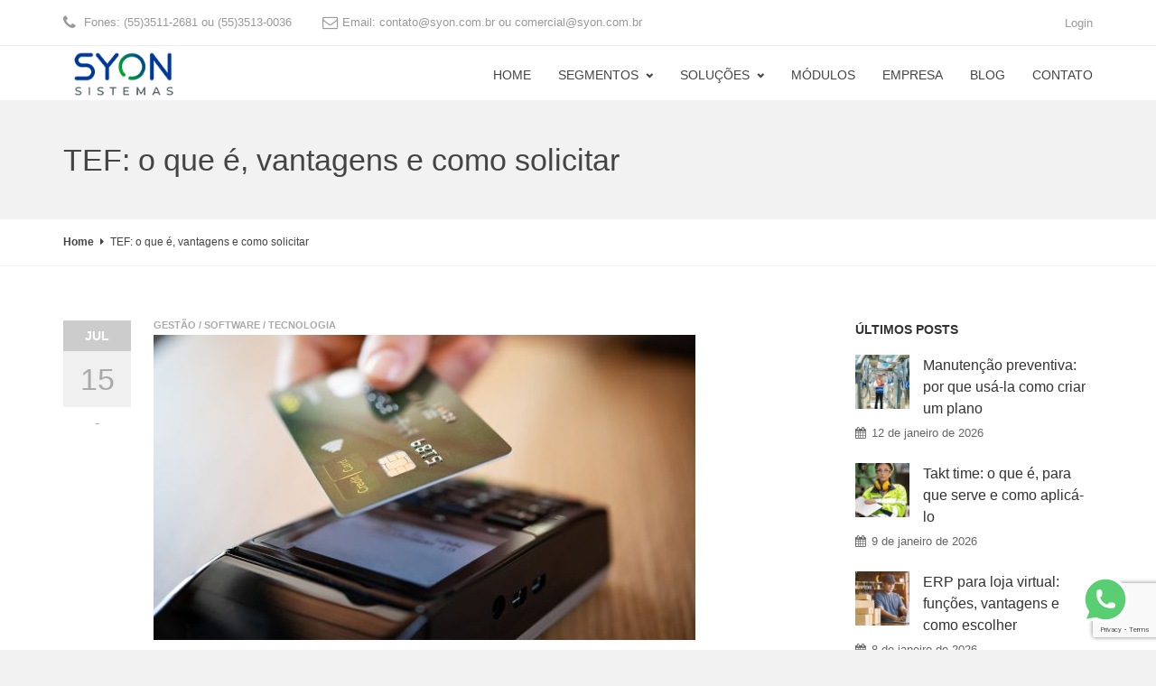

--- FILE ---
content_type: text/html; charset=UTF-8
request_url: https://www.syon.com.br/tef/
body_size: 19936
content:
<!DOCTYPE HTML>
<!--[if IE 8 ]><html class="ie ie8" lang="en"> <![endif]-->
<!--[if IE 9 ]><html class="ie ie9" lang="en"> <![endif]-->
<!--[if (gte IE 10)|!(IE)]><!--><html dir="ltr" lang="pt-BR" prefix="og: https://ogp.me/ns#"> <!--<![endif]-->
<head>
	<meta charset="UTF-8" />

	<!-- Favicons -->
		<link rel="shortcut icon" href="https://www.syon.com.br/wp-content/uploads/2017/09/cropped-simbolo.jpg">
	
	<!-- Mobile Specific Metas -->
	<meta http-equiv="X-UA-Compatible" content="IE=edge">
	<meta name="viewport" content="width=device-width, initial-scale=1, maximum-scale=1">

	<!-- Feeds & Pingback -->
	<link rel="alternate" type="application/rss+xml" title="Syon sistemas RSS Feed" href="https://www.syon.com.br/feed/" />
	<link rel="alternate" type="application/atom+xml" title="Syon sistemas Atom Feed" href="https://www.syon.com.br/feed/atom/" />
	<link rel="pingback" href="https://www.syon.com.br/xmlrpc.php" />

	<!-- WP Head -->
	
		<!-- All in One SEO 4.4.8 - aioseo.com -->
		<meta name="description" content="TEF é um sistema de pagamento que possibilita a transferência automática do dinheiro de transações de vendas da empresa. Saiba mais!" />
		<meta name="robots" content="max-image-preview:large" />
		<link rel="canonical" href="https://www.syon.com.br/tef/" />
		<meta name="generator" content="All in One SEO (AIOSEO) 4.4.8" />
		<meta property="og:locale" content="pt_BR" />
		<meta property="og:site_name" content="Syon sistemas - Syon sistemas" />
		<meta property="og:type" content="article" />
		<meta property="og:title" content="TEF: o que é, vantagens e como solicitar" />
		<meta property="og:description" content="TEF é um sistema de pagamento que possibilita a transferência automática do dinheiro de transações de vendas da empresa. Saiba mais!" />
		<meta property="og:url" content="https://www.syon.com.br/tef/" />
		<meta property="article:published_time" content="2024-07-15T22:24:20+00:00" />
		<meta property="article:modified_time" content="2024-07-15T22:24:20+00:00" />
		<meta name="twitter:card" content="summary_large_image" />
		<meta name="twitter:title" content="TEF: o que é, vantagens e como solicitar" />
		<meta name="twitter:description" content="TEF é um sistema de pagamento que possibilita a transferência automática do dinheiro de transações de vendas da empresa. Saiba mais!" />
		<script type="application/ld+json" class="aioseo-schema">
			{"@context":"https:\/\/schema.org","@graph":[{"@type":"BlogPosting","@id":"https:\/\/www.syon.com.br\/tef\/#blogposting","name":"TEF: o que \u00e9, vantagens e como solicitar","headline":"TEF: o que \u00e9, vantagens e como solicitar","author":{"@id":"https:\/\/www.syon.com.br\/author\/redator-syon\/#author"},"publisher":{"@id":"https:\/\/www.syon.com.br\/#organization"},"image":{"@type":"ImageObject","url":"https:\/\/www.syon.com.br\/wp-content\/uploads\/2024\/07\/Consumidor-fazendo-pagamento-por-aproximacao-com-cartao-em-maquina-conectada-ao-tef.jpg","width":600,"height":338,"caption":"Consumidor fazendo pagamento por aproxima\u00e7\u00e3o com cart\u00e3o em m\u00e1quina conectada ao tef"},"datePublished":"2024-07-15T22:24:20-03:00","dateModified":"2024-07-15T22:24:20-03:00","inLanguage":"pt-BR","mainEntityOfPage":{"@id":"https:\/\/www.syon.com.br\/tef\/#webpage"},"isPartOf":{"@id":"https:\/\/www.syon.com.br\/tef\/#webpage"},"articleSection":"GEST\u00c3O, SOFTWARE, TECNOLOGIA, automa\u00e7\u00e3o, controle de vendas, economia, efici\u00eancia nas atividades comerciais, expectativas do perfil ideal de cliente, experi\u00eancia do cliente, Ponto de Venda, processo de vendas, produtividade, registro autom\u00e1tico de informa\u00e7\u00f5es, reten\u00e7\u00e3o de clientes, satisfa\u00e7\u00e3o dos consumidores, transa\u00e7\u00f5es"},{"@type":"BreadcrumbList","@id":"https:\/\/www.syon.com.br\/tef\/#breadcrumblist","itemListElement":[{"@type":"ListItem","@id":"https:\/\/www.syon.com.br\/#listItem","position":1,"name":"Dom\u00e9stica","item":"https:\/\/www.syon.com.br\/","nextItem":"https:\/\/www.syon.com.br\/tef\/#listItem"},{"@type":"ListItem","@id":"https:\/\/www.syon.com.br\/tef\/#listItem","position":2,"name":"TEF: o que \u00e9, vantagens e como solicitar","previousItem":"https:\/\/www.syon.com.br\/#listItem"}]},{"@type":"Organization","@id":"https:\/\/www.syon.com.br\/#organization","name":"Syon sistemas","url":"https:\/\/www.syon.com.br\/"},{"@type":"Person","@id":"https:\/\/www.syon.com.br\/author\/redator-syon\/#author","url":"https:\/\/www.syon.com.br\/author\/redator-syon\/","name":"Redator Syon","image":{"@type":"ImageObject","@id":"https:\/\/www.syon.com.br\/tef\/#authorImage","url":"https:\/\/secure.gravatar.com\/avatar\/1b652dc6036f46647f9e0233a81a5563?s=96&d=mm&r=g","width":96,"height":96,"caption":"Redator Syon"}},{"@type":"WebPage","@id":"https:\/\/www.syon.com.br\/tef\/#webpage","url":"https:\/\/www.syon.com.br\/tef\/","name":"TEF: o que \u00e9, vantagens e como solicitar","description":"TEF \u00e9 um sistema de pagamento que possibilita a transfer\u00eancia autom\u00e1tica do dinheiro de transa\u00e7\u00f5es de vendas da empresa. Saiba mais!","inLanguage":"pt-BR","isPartOf":{"@id":"https:\/\/www.syon.com.br\/#website"},"breadcrumb":{"@id":"https:\/\/www.syon.com.br\/tef\/#breadcrumblist"},"author":{"@id":"https:\/\/www.syon.com.br\/author\/redator-syon\/#author"},"creator":{"@id":"https:\/\/www.syon.com.br\/author\/redator-syon\/#author"},"image":{"@type":"ImageObject","url":"https:\/\/www.syon.com.br\/wp-content\/uploads\/2024\/07\/Consumidor-fazendo-pagamento-por-aproximacao-com-cartao-em-maquina-conectada-ao-tef.jpg","@id":"https:\/\/www.syon.com.br\/tef\/#mainImage","width":600,"height":338,"caption":"Consumidor fazendo pagamento por aproxima\u00e7\u00e3o com cart\u00e3o em m\u00e1quina conectada ao tef"},"primaryImageOfPage":{"@id":"https:\/\/www.syon.com.br\/tef\/#mainImage"},"datePublished":"2024-07-15T22:24:20-03:00","dateModified":"2024-07-15T22:24:20-03:00"},{"@type":"WebSite","@id":"https:\/\/www.syon.com.br\/#website","url":"https:\/\/www.syon.com.br\/","name":"Syon sistemas","description":"Syon sistemas","inLanguage":"pt-BR","publisher":{"@id":"https:\/\/www.syon.com.br\/#organization"}}]}
		</script>
		<!-- All in One SEO -->


	<!-- This site is optimized with the Yoast SEO plugin v21.4 - https://yoast.com/wordpress/plugins/seo/ -->
	<title>TEF: o que é, vantagens e como solicitar</title>
	<meta name="description" content="TEF é um sistema de pagamento que possibilita a transferência automática do dinheiro de transações de vendas da empresa. Saiba mais!" />
	<link rel="canonical" href="https://www.syon.com.br/tef/" />
	<meta property="og:locale" content="pt_BR" />
	<meta property="og:type" content="article" />
	<meta property="og:title" content="TEF: o que é, vantagens e como solicitar" />
	<meta property="og:description" content="TEF é um sistema de pagamento que possibilita a transferência automática do dinheiro de transações de vendas da empresa. Saiba mais!" />
	<meta property="og:url" content="https://www.syon.com.br/tef/" />
	<meta property="og:site_name" content="Syon sistemas" />
	<meta property="article:published_time" content="2024-07-15T22:24:20+00:00" />
	<meta property="og:image" content="https://www.syon.com.br/wp-content/uploads/2024/07/Consumidor-fazendo-pagamento-por-aproximacao-com-cartao-em-maquina-conectada-ao-tef.jpg" />
	<meta property="og:image:width" content="600" />
	<meta property="og:image:height" content="338" />
	<meta property="og:image:type" content="image/jpeg" />
	<meta name="author" content="Redator Syon" />
	<meta name="twitter:card" content="summary_large_image" />
	<script type="application/ld+json" class="yoast-schema-graph">{"@context":"https://schema.org","@graph":[{"@type":"WebPage","@id":"https://www.syon.com.br/tef/","url":"https://www.syon.com.br/tef/","name":"TEF: o que é, vantagens e como solicitar","isPartOf":{"@id":"https://www.syon.com.br/#website"},"primaryImageOfPage":{"@id":"https://www.syon.com.br/tef/#primaryimage"},"image":{"@id":"https://www.syon.com.br/tef/#primaryimage"},"thumbnailUrl":"https://www.syon.com.br/wp-content/uploads/2024/07/Consumidor-fazendo-pagamento-por-aproximacao-com-cartao-em-maquina-conectada-ao-tef.jpg","datePublished":"2024-07-15T22:24:20+00:00","dateModified":"2024-07-15T22:24:20+00:00","author":{"@id":"https://www.syon.com.br/#/schema/person/4d308dc713aa1a3d481902e40f45632f"},"description":"TEF é um sistema de pagamento que possibilita a transferência automática do dinheiro de transações de vendas da empresa. Saiba mais!","breadcrumb":{"@id":"https://www.syon.com.br/tef/#breadcrumb"},"inLanguage":"pt-BR","potentialAction":[{"@type":"ReadAction","target":["https://www.syon.com.br/tef/"]}]},{"@type":"ImageObject","inLanguage":"pt-BR","@id":"https://www.syon.com.br/tef/#primaryimage","url":"https://www.syon.com.br/wp-content/uploads/2024/07/Consumidor-fazendo-pagamento-por-aproximacao-com-cartao-em-maquina-conectada-ao-tef.jpg","contentUrl":"https://www.syon.com.br/wp-content/uploads/2024/07/Consumidor-fazendo-pagamento-por-aproximacao-com-cartao-em-maquina-conectada-ao-tef.jpg","width":600,"height":338,"caption":"Consumidor fazendo pagamento por aproximação com cartão em máquina conectada ao tef"},{"@type":"BreadcrumbList","@id":"https://www.syon.com.br/tef/#breadcrumb","itemListElement":[{"@type":"ListItem","position":1,"name":"Início","item":"https://www.syon.com.br/"},{"@type":"ListItem","position":2,"name":"TEF: o que é, vantagens e como solicitar"}]},{"@type":"WebSite","@id":"https://www.syon.com.br/#website","url":"https://www.syon.com.br/","name":"Syon sistemas","description":"Syon sistemas","potentialAction":[{"@type":"SearchAction","target":{"@type":"EntryPoint","urlTemplate":"https://www.syon.com.br/?s={search_term_string}"},"query-input":"required name=search_term_string"}],"inLanguage":"pt-BR"},{"@type":"Person","@id":"https://www.syon.com.br/#/schema/person/4d308dc713aa1a3d481902e40f45632f","name":"Redator Syon","image":{"@type":"ImageObject","inLanguage":"pt-BR","@id":"https://www.syon.com.br/#/schema/person/image/","url":"https://secure.gravatar.com/avatar/1b652dc6036f46647f9e0233a81a5563?s=96&d=mm&r=g","contentUrl":"https://secure.gravatar.com/avatar/1b652dc6036f46647f9e0233a81a5563?s=96&d=mm&r=g","caption":"Redator Syon"},"sameAs":["https://www.syon.com.br"],"url":"https://www.syon.com.br/author/redator-syon/"}]}</script>
	<!-- / Yoast SEO plugin. -->


<link rel="alternate" type="application/rss+xml" title="Feed para Syon sistemas &raquo;" href="https://www.syon.com.br/feed/" />
<link rel="alternate" type="application/rss+xml" title="Feed de comentários para Syon sistemas &raquo;" href="https://www.syon.com.br/comments/feed/" />
<script type="text/javascript">
window._wpemojiSettings = {"baseUrl":"https:\/\/s.w.org\/images\/core\/emoji\/14.0.0\/72x72\/","ext":".png","svgUrl":"https:\/\/s.w.org\/images\/core\/emoji\/14.0.0\/svg\/","svgExt":".svg","source":{"concatemoji":"https:\/\/www.syon.com.br\/wp-includes\/js\/wp-emoji-release.min.js?ver=6.3.7"}};
/*! This file is auto-generated */
!function(i,n){var o,s,e;function c(e){try{var t={supportTests:e,timestamp:(new Date).valueOf()};sessionStorage.setItem(o,JSON.stringify(t))}catch(e){}}function p(e,t,n){e.clearRect(0,0,e.canvas.width,e.canvas.height),e.fillText(t,0,0);var t=new Uint32Array(e.getImageData(0,0,e.canvas.width,e.canvas.height).data),r=(e.clearRect(0,0,e.canvas.width,e.canvas.height),e.fillText(n,0,0),new Uint32Array(e.getImageData(0,0,e.canvas.width,e.canvas.height).data));return t.every(function(e,t){return e===r[t]})}function u(e,t,n){switch(t){case"flag":return n(e,"\ud83c\udff3\ufe0f\u200d\u26a7\ufe0f","\ud83c\udff3\ufe0f\u200b\u26a7\ufe0f")?!1:!n(e,"\ud83c\uddfa\ud83c\uddf3","\ud83c\uddfa\u200b\ud83c\uddf3")&&!n(e,"\ud83c\udff4\udb40\udc67\udb40\udc62\udb40\udc65\udb40\udc6e\udb40\udc67\udb40\udc7f","\ud83c\udff4\u200b\udb40\udc67\u200b\udb40\udc62\u200b\udb40\udc65\u200b\udb40\udc6e\u200b\udb40\udc67\u200b\udb40\udc7f");case"emoji":return!n(e,"\ud83e\udef1\ud83c\udffb\u200d\ud83e\udef2\ud83c\udfff","\ud83e\udef1\ud83c\udffb\u200b\ud83e\udef2\ud83c\udfff")}return!1}function f(e,t,n){var r="undefined"!=typeof WorkerGlobalScope&&self instanceof WorkerGlobalScope?new OffscreenCanvas(300,150):i.createElement("canvas"),a=r.getContext("2d",{willReadFrequently:!0}),o=(a.textBaseline="top",a.font="600 32px Arial",{});return e.forEach(function(e){o[e]=t(a,e,n)}),o}function t(e){var t=i.createElement("script");t.src=e,t.defer=!0,i.head.appendChild(t)}"undefined"!=typeof Promise&&(o="wpEmojiSettingsSupports",s=["flag","emoji"],n.supports={everything:!0,everythingExceptFlag:!0},e=new Promise(function(e){i.addEventListener("DOMContentLoaded",e,{once:!0})}),new Promise(function(t){var n=function(){try{var e=JSON.parse(sessionStorage.getItem(o));if("object"==typeof e&&"number"==typeof e.timestamp&&(new Date).valueOf()<e.timestamp+604800&&"object"==typeof e.supportTests)return e.supportTests}catch(e){}return null}();if(!n){if("undefined"!=typeof Worker&&"undefined"!=typeof OffscreenCanvas&&"undefined"!=typeof URL&&URL.createObjectURL&&"undefined"!=typeof Blob)try{var e="postMessage("+f.toString()+"("+[JSON.stringify(s),u.toString(),p.toString()].join(",")+"));",r=new Blob([e],{type:"text/javascript"}),a=new Worker(URL.createObjectURL(r),{name:"wpTestEmojiSupports"});return void(a.onmessage=function(e){c(n=e.data),a.terminate(),t(n)})}catch(e){}c(n=f(s,u,p))}t(n)}).then(function(e){for(var t in e)n.supports[t]=e[t],n.supports.everything=n.supports.everything&&n.supports[t],"flag"!==t&&(n.supports.everythingExceptFlag=n.supports.everythingExceptFlag&&n.supports[t]);n.supports.everythingExceptFlag=n.supports.everythingExceptFlag&&!n.supports.flag,n.DOMReady=!1,n.readyCallback=function(){n.DOMReady=!0}}).then(function(){return e}).then(function(){var e;n.supports.everything||(n.readyCallback(),(e=n.source||{}).concatemoji?t(e.concatemoji):e.wpemoji&&e.twemoji&&(t(e.twemoji),t(e.wpemoji)))}))}((window,document),window._wpemojiSettings);
</script>
<style type="text/css">
img.wp-smiley,
img.emoji {
	display: inline !important;
	border: none !important;
	box-shadow: none !important;
	height: 1em !important;
	width: 1em !important;
	margin: 0 0.07em !important;
	vertical-align: -0.1em !important;
	background: none !important;
	padding: 0 !important;
}
</style>
	<link rel='stylesheet' id='wp-block-library-css' href='https://www.syon.com.br/wp-includes/css/dist/block-library/style.min.css?ver=6.3.7' type='text/css' media='all' />
<style id='classic-theme-styles-inline-css' type='text/css'>
/*! This file is auto-generated */
.wp-block-button__link{color:#fff;background-color:#32373c;border-radius:9999px;box-shadow:none;text-decoration:none;padding:calc(.667em + 2px) calc(1.333em + 2px);font-size:1.125em}.wp-block-file__button{background:#32373c;color:#fff;text-decoration:none}
</style>
<style id='global-styles-inline-css' type='text/css'>
body{--wp--preset--color--black: #000000;--wp--preset--color--cyan-bluish-gray: #abb8c3;--wp--preset--color--white: #ffffff;--wp--preset--color--pale-pink: #f78da7;--wp--preset--color--vivid-red: #cf2e2e;--wp--preset--color--luminous-vivid-orange: #ff6900;--wp--preset--color--luminous-vivid-amber: #fcb900;--wp--preset--color--light-green-cyan: #7bdcb5;--wp--preset--color--vivid-green-cyan: #00d084;--wp--preset--color--pale-cyan-blue: #8ed1fc;--wp--preset--color--vivid-cyan-blue: #0693e3;--wp--preset--color--vivid-purple: #9b51e0;--wp--preset--gradient--vivid-cyan-blue-to-vivid-purple: linear-gradient(135deg,rgba(6,147,227,1) 0%,rgb(155,81,224) 100%);--wp--preset--gradient--light-green-cyan-to-vivid-green-cyan: linear-gradient(135deg,rgb(122,220,180) 0%,rgb(0,208,130) 100%);--wp--preset--gradient--luminous-vivid-amber-to-luminous-vivid-orange: linear-gradient(135deg,rgba(252,185,0,1) 0%,rgba(255,105,0,1) 100%);--wp--preset--gradient--luminous-vivid-orange-to-vivid-red: linear-gradient(135deg,rgba(255,105,0,1) 0%,rgb(207,46,46) 100%);--wp--preset--gradient--very-light-gray-to-cyan-bluish-gray: linear-gradient(135deg,rgb(238,238,238) 0%,rgb(169,184,195) 100%);--wp--preset--gradient--cool-to-warm-spectrum: linear-gradient(135deg,rgb(74,234,220) 0%,rgb(151,120,209) 20%,rgb(207,42,186) 40%,rgb(238,44,130) 60%,rgb(251,105,98) 80%,rgb(254,248,76) 100%);--wp--preset--gradient--blush-light-purple: linear-gradient(135deg,rgb(255,206,236) 0%,rgb(152,150,240) 100%);--wp--preset--gradient--blush-bordeaux: linear-gradient(135deg,rgb(254,205,165) 0%,rgb(254,45,45) 50%,rgb(107,0,62) 100%);--wp--preset--gradient--luminous-dusk: linear-gradient(135deg,rgb(255,203,112) 0%,rgb(199,81,192) 50%,rgb(65,88,208) 100%);--wp--preset--gradient--pale-ocean: linear-gradient(135deg,rgb(255,245,203) 0%,rgb(182,227,212) 50%,rgb(51,167,181) 100%);--wp--preset--gradient--electric-grass: linear-gradient(135deg,rgb(202,248,128) 0%,rgb(113,206,126) 100%);--wp--preset--gradient--midnight: linear-gradient(135deg,rgb(2,3,129) 0%,rgb(40,116,252) 100%);--wp--preset--font-size--small: 13px;--wp--preset--font-size--medium: 20px;--wp--preset--font-size--large: 36px;--wp--preset--font-size--x-large: 42px;--wp--preset--spacing--20: 0.44rem;--wp--preset--spacing--30: 0.67rem;--wp--preset--spacing--40: 1rem;--wp--preset--spacing--50: 1.5rem;--wp--preset--spacing--60: 2.25rem;--wp--preset--spacing--70: 3.38rem;--wp--preset--spacing--80: 5.06rem;--wp--preset--shadow--natural: 6px 6px 9px rgba(0, 0, 0, 0.2);--wp--preset--shadow--deep: 12px 12px 50px rgba(0, 0, 0, 0.4);--wp--preset--shadow--sharp: 6px 6px 0px rgba(0, 0, 0, 0.2);--wp--preset--shadow--outlined: 6px 6px 0px -3px rgba(255, 255, 255, 1), 6px 6px rgba(0, 0, 0, 1);--wp--preset--shadow--crisp: 6px 6px 0px rgba(0, 0, 0, 1);}:where(.is-layout-flex){gap: 0.5em;}:where(.is-layout-grid){gap: 0.5em;}body .is-layout-flow > .alignleft{float: left;margin-inline-start: 0;margin-inline-end: 2em;}body .is-layout-flow > .alignright{float: right;margin-inline-start: 2em;margin-inline-end: 0;}body .is-layout-flow > .aligncenter{margin-left: auto !important;margin-right: auto !important;}body .is-layout-constrained > .alignleft{float: left;margin-inline-start: 0;margin-inline-end: 2em;}body .is-layout-constrained > .alignright{float: right;margin-inline-start: 2em;margin-inline-end: 0;}body .is-layout-constrained > .aligncenter{margin-left: auto !important;margin-right: auto !important;}body .is-layout-constrained > :where(:not(.alignleft):not(.alignright):not(.alignfull)){max-width: var(--wp--style--global--content-size);margin-left: auto !important;margin-right: auto !important;}body .is-layout-constrained > .alignwide{max-width: var(--wp--style--global--wide-size);}body .is-layout-flex{display: flex;}body .is-layout-flex{flex-wrap: wrap;align-items: center;}body .is-layout-flex > *{margin: 0;}body .is-layout-grid{display: grid;}body .is-layout-grid > *{margin: 0;}:where(.wp-block-columns.is-layout-flex){gap: 2em;}:where(.wp-block-columns.is-layout-grid){gap: 2em;}:where(.wp-block-post-template.is-layout-flex){gap: 1.25em;}:where(.wp-block-post-template.is-layout-grid){gap: 1.25em;}.has-black-color{color: var(--wp--preset--color--black) !important;}.has-cyan-bluish-gray-color{color: var(--wp--preset--color--cyan-bluish-gray) !important;}.has-white-color{color: var(--wp--preset--color--white) !important;}.has-pale-pink-color{color: var(--wp--preset--color--pale-pink) !important;}.has-vivid-red-color{color: var(--wp--preset--color--vivid-red) !important;}.has-luminous-vivid-orange-color{color: var(--wp--preset--color--luminous-vivid-orange) !important;}.has-luminous-vivid-amber-color{color: var(--wp--preset--color--luminous-vivid-amber) !important;}.has-light-green-cyan-color{color: var(--wp--preset--color--light-green-cyan) !important;}.has-vivid-green-cyan-color{color: var(--wp--preset--color--vivid-green-cyan) !important;}.has-pale-cyan-blue-color{color: var(--wp--preset--color--pale-cyan-blue) !important;}.has-vivid-cyan-blue-color{color: var(--wp--preset--color--vivid-cyan-blue) !important;}.has-vivid-purple-color{color: var(--wp--preset--color--vivid-purple) !important;}.has-black-background-color{background-color: var(--wp--preset--color--black) !important;}.has-cyan-bluish-gray-background-color{background-color: var(--wp--preset--color--cyan-bluish-gray) !important;}.has-white-background-color{background-color: var(--wp--preset--color--white) !important;}.has-pale-pink-background-color{background-color: var(--wp--preset--color--pale-pink) !important;}.has-vivid-red-background-color{background-color: var(--wp--preset--color--vivid-red) !important;}.has-luminous-vivid-orange-background-color{background-color: var(--wp--preset--color--luminous-vivid-orange) !important;}.has-luminous-vivid-amber-background-color{background-color: var(--wp--preset--color--luminous-vivid-amber) !important;}.has-light-green-cyan-background-color{background-color: var(--wp--preset--color--light-green-cyan) !important;}.has-vivid-green-cyan-background-color{background-color: var(--wp--preset--color--vivid-green-cyan) !important;}.has-pale-cyan-blue-background-color{background-color: var(--wp--preset--color--pale-cyan-blue) !important;}.has-vivid-cyan-blue-background-color{background-color: var(--wp--preset--color--vivid-cyan-blue) !important;}.has-vivid-purple-background-color{background-color: var(--wp--preset--color--vivid-purple) !important;}.has-black-border-color{border-color: var(--wp--preset--color--black) !important;}.has-cyan-bluish-gray-border-color{border-color: var(--wp--preset--color--cyan-bluish-gray) !important;}.has-white-border-color{border-color: var(--wp--preset--color--white) !important;}.has-pale-pink-border-color{border-color: var(--wp--preset--color--pale-pink) !important;}.has-vivid-red-border-color{border-color: var(--wp--preset--color--vivid-red) !important;}.has-luminous-vivid-orange-border-color{border-color: var(--wp--preset--color--luminous-vivid-orange) !important;}.has-luminous-vivid-amber-border-color{border-color: var(--wp--preset--color--luminous-vivid-amber) !important;}.has-light-green-cyan-border-color{border-color: var(--wp--preset--color--light-green-cyan) !important;}.has-vivid-green-cyan-border-color{border-color: var(--wp--preset--color--vivid-green-cyan) !important;}.has-pale-cyan-blue-border-color{border-color: var(--wp--preset--color--pale-cyan-blue) !important;}.has-vivid-cyan-blue-border-color{border-color: var(--wp--preset--color--vivid-cyan-blue) !important;}.has-vivid-purple-border-color{border-color: var(--wp--preset--color--vivid-purple) !important;}.has-vivid-cyan-blue-to-vivid-purple-gradient-background{background: var(--wp--preset--gradient--vivid-cyan-blue-to-vivid-purple) !important;}.has-light-green-cyan-to-vivid-green-cyan-gradient-background{background: var(--wp--preset--gradient--light-green-cyan-to-vivid-green-cyan) !important;}.has-luminous-vivid-amber-to-luminous-vivid-orange-gradient-background{background: var(--wp--preset--gradient--luminous-vivid-amber-to-luminous-vivid-orange) !important;}.has-luminous-vivid-orange-to-vivid-red-gradient-background{background: var(--wp--preset--gradient--luminous-vivid-orange-to-vivid-red) !important;}.has-very-light-gray-to-cyan-bluish-gray-gradient-background{background: var(--wp--preset--gradient--very-light-gray-to-cyan-bluish-gray) !important;}.has-cool-to-warm-spectrum-gradient-background{background: var(--wp--preset--gradient--cool-to-warm-spectrum) !important;}.has-blush-light-purple-gradient-background{background: var(--wp--preset--gradient--blush-light-purple) !important;}.has-blush-bordeaux-gradient-background{background: var(--wp--preset--gradient--blush-bordeaux) !important;}.has-luminous-dusk-gradient-background{background: var(--wp--preset--gradient--luminous-dusk) !important;}.has-pale-ocean-gradient-background{background: var(--wp--preset--gradient--pale-ocean) !important;}.has-electric-grass-gradient-background{background: var(--wp--preset--gradient--electric-grass) !important;}.has-midnight-gradient-background{background: var(--wp--preset--gradient--midnight) !important;}.has-small-font-size{font-size: var(--wp--preset--font-size--small) !important;}.has-medium-font-size{font-size: var(--wp--preset--font-size--medium) !important;}.has-large-font-size{font-size: var(--wp--preset--font-size--large) !important;}.has-x-large-font-size{font-size: var(--wp--preset--font-size--x-large) !important;}
.wp-block-navigation a:where(:not(.wp-element-button)){color: inherit;}
:where(.wp-block-post-template.is-layout-flex){gap: 1.25em;}:where(.wp-block-post-template.is-layout-grid){gap: 1.25em;}
:where(.wp-block-columns.is-layout-flex){gap: 2em;}:where(.wp-block-columns.is-layout-grid){gap: 2em;}
.wp-block-pullquote{font-size: 1.5em;line-height: 1.6;}
</style>
<link rel='stylesheet' id='redux-extendify-styles-css' href='https://www.syon.com.br/wp-content/plugins/redux-framework/redux-core/assets/css/extendify-utilities.css?ver=4.4.8' type='text/css' media='all' />
<link rel='stylesheet' id='rs-plugin-settings-css' href='https://www.syon.com.br/wp-content/plugins/revslider/public/assets/css/settings.css?ver=5.3.0.2' type='text/css' media='all' />
<style id='rs-plugin-settings-inline-css' type='text/css'>
#rs-demo-id {}
</style>
<link rel='stylesheet' id='mt-icons-css' href='https://www.syon.com.br/wp-content/themes/rebel/css/icons.css?ver=6.3.7' type='text/css' media='all' />
<link rel='stylesheet' id='mt-style-css' href='https://www.syon.com.br/wp-content/themes/rebel/style.css?ver=6.3.7' type='text/css' media='all' />
<link rel='stylesheet' id='mt-responsive-css' href='https://www.syon.com.br/wp-content/themes/rebel/css/responsive.css?ver=6.3.7' type='text/css' media='all' />
<script type='text/javascript' src='https://www.syon.com.br/wp-includes/js/jquery/jquery.min.js?ver=3.7.0' id='jquery-core-js'></script>
<script type='text/javascript' src='https://www.syon.com.br/wp-includes/js/jquery/jquery-migrate.min.js?ver=3.4.1' id='jquery-migrate-js'></script>
<script type='text/javascript' src='https://www.syon.com.br/wp-content/plugins/revslider/public/assets/js/jquery.themepunch.tools.min.js?ver=5.3.0.2' id='tp-tools-js'></script>
<script type='text/javascript' src='https://www.syon.com.br/wp-content/plugins/revslider/public/assets/js/jquery.themepunch.revolution.min.js?ver=5.3.0.2' id='revmin-js'></script>
<link rel="https://api.w.org/" href="https://www.syon.com.br/wp-json/" /><link rel="alternate" type="application/json" href="https://www.syon.com.br/wp-json/wp/v2/posts/1617" /><link rel="EditURI" type="application/rsd+xml" title="RSD" href="https://www.syon.com.br/xmlrpc.php?rsd" />
<meta name="generator" content="WordPress 6.3.7" />
<link rel='shortlink' href='https://www.syon.com.br/?p=1617' />
<link rel="alternate" type="application/json+oembed" href="https://www.syon.com.br/wp-json/oembed/1.0/embed?url=https%3A%2F%2Fwww.syon.com.br%2Ftef%2F" />
<link rel="alternate" type="text/xml+oembed" href="https://www.syon.com.br/wp-json/oembed/1.0/embed?url=https%3A%2F%2Fwww.syon.com.br%2Ftef%2F&#038;format=xml" />
<meta name="generator" content="Redux 4.4.8" />      
<style type="text/css">
	.page-title {
		background-color: #f2f2f2;		padding-top: 40px;
		padding-bottom: 40px;
	}
	.page-title h1, .page-title h1 small, .page-title p {
		color: #444444;
	}
	.header .logo {
		top: 6px;
	}
	.logo .retina-logo {
		height: 35px;
	}
	.header {
		height: 60px;
	}
	.navigation-wrapper ul.sf-menu {
		margin-top: 12px;
	}
	.sf-menu > li > a {
		padding-bottom: 12px;
	}
	.sf-menu li:hover ul,
	.sf-menu li.sfHover ul {
		top: 42px;
	}
	.sf-menu li.megamenu:hover > ul.sub-menu,
	.sf-menu li.megamenu.sfHover > ul.sub-menu {
		top: 60px;
	}
	h1 {font-size: 36px;}
	h2 {font-size: 26px;}
	h3 {font-size: 22px;}
	h4 {font-size: 18px;}
	h5 {font-size: 16px;}
	h6 {font-size: 14px;}
	.line-header h1 {font-size: 28px;}
	.line-header h2 {font-size: 22px;}
	.line-header h3 {font-size: 18px;}
	.line-header h4 {font-size: 16px;}
	.line-header h5 {font-size: 14px;}
	.line-header h6 {font-size: 12px;}

	/* color */
	a,
	.widget a:hover,
	.copyright a:hover,
	.mt-blog.grid .post-content a:hover,
	a.more-link:hover,
	.post-header a:hover,
	.footer-nav a:hover,
	.mt-section.mt-text-light .latest-posts .post-title a:hover,
	.top-navigation-wrapper li a:hover,
	.team-member-text h4 a:hover,
	.mt-breadcrumbs a:hover {
		color: #14a851;
	}
	a:hover {
		color: #444444;
	}
	::-moz-selection {background-color: #14a851;}
	::selection {background-color: #14a851;}
	::-moz-selection {color: #ffffff;}
	::selection {color: #ffffff;}
	.btn.btn-default,
	.form-submit #submit,
	.wpcf7-form input.wpcf7-submit,
	.widget .tagcloud a,
	.format-link .post-header h1 a:hover,
	.mt-blog.grid .format-link a:hover,
	.flex-caption-title,
	.mt-opil, .mt-opip,
	.mt_link a,
	.mt_link.mt_color_reverse a:hover,
	.mt-pagination span.current,
	.mt-pagination a:hover,
	.skill-bar span {
		color: #ffffff;
		background: #14a851;
	}
	.btn.btn-default:hover,
	.form-submit #submit:hover,
	.wpcf7-form input.wpcf7-submit:hover,
	.widget .tagcloud a:hover,
	.mt-opil:hover, .mt-opip:hover,
	.mt_link a:hover,
	.mt_link.mt_color_reverse a {
		color: #ffffff;
		background: #444444;
	}
	.panel-default > .panel-heading,
	.panel-default > .panel-footer {
		color: #ffffff;
		background: #14a851;
	}
	.text-default {
		color: #14a851;
	}
	.alert-default {
		background: #14a851;
		color: #ffffff;
	}
	.alert .close {
		color: #ffffff;
	}
	.label-default,
	.line-header > .header-sep {
		background: #14a851;
	}

	/* header + navigation */
	.header-wrapper {
		background: #ffffff;
	}
	.fixed-header .header-wrapper {
		background: rgba(255,255,255,0.90);
	}
	.header-top {
		border-bottom-color: #eeeeee;
	}
	.header-top,
	.top-navigation-wrapper li a {
		color: #999999;
	}
	.sf-menu a {
		color: #444444;
	}
	.sf-menu > li > a i.underline {
		background: #14a851;
	}
	.sf-menu > li > a:hover,
	.sf-menu > li.current-menu-item > a,
	.sf-menu > li.current-menu-ancestor > a {
		color: #14a851;
	}
	.sf-menu-mobile li a:hover,
	.sf-menu-mobile li.current-menu-item > a {
		color: #ffffff;
		background: #14a851;
	}
	.sf-menu ul {
		background: #fafafa;
	}
	.sf-menu ul a {
		color: #444444;
	}
	.sf-menu ul a:hover,
	.sf-menu ul li.current-menu-item > a,
	.sf-menu .current-menu-item ul.sub-menu li a:hover,
	.sf-menu ul li.current-menu-parent > a {
		color: #ffffff;
		background: #14a851;
	}
	.sf-menu > li.megamenu > ul > li > a {
		color: #444444 !important;
	}

	/* footer section */
	.footer-wrapper {
		background: #f6f6f6;
		color: #999999;
	}
	.footer-wrapper {
		border-bottom: 1px solid #eaeaea;
		border-top: 1px solid #eaeaea;
	}
	.footer .widget h1,
	.footer .widget h2,
	.footer .widget h3,
	.footer .widget h4,
	.footer .widget h5,
	.footer .widget h6,
	.footer-wrapper a,
	.footer-wrapper h4 {
		color: #444444;
	}

	/* blog */
	.meta-item a:hover {
		color: #14a851;
	}
	.meta-author a:hover,
	.meta-comments a:hover {
		color: #ffffff;
		background: #14a851;
	}
	.latest-posts .post-title h4 a:hover {
		color: #444444;
	}
	.comment-meta a:hover,
	.comment-author.vcard .fn a:hover,
	.comment-reply-link:hover,
	.logged-in-as a:hover {
		color: #14a851;
	}

	/* sidebar navigation */
	.widget_nav_menu li a:hover,
	.widget_nav_menu ul > li.current-menu-item > a,
	.sidebar-nav .widget_nav_menu li.active > a {
		border-bottom: 2px solid #14a851;
		color: #14a851;
	}

	/* portfolio */
	.portfolio-filters li a:hover,
	.portfolio-filters li.current a:hover {
		color: #14a851;
		border-bottom: 2px solid #14a851;
	}
	.portfolio-details a:hover {
		color: #14a851;
	}

	/* testimonial */
	.test-flexslider .flex-direction-nav a:hover {
		background: #14a851;
		color: #ffffff;
	}
	.test-flexslider.test-style2 .flex-direction-nav a:hover {
		color: #14a851;
	}

	/* tabs, toggle, accordions */
	.mt_toggle_title:before,
	.mt_accordion_title .ui-icon,
	.mt_accordion .wpb_accordion_wrapper .mt_accordion_title.ui-state-default .ui-icon {
		background-color: #14a851;
	}
	.wpb_wrapper.mt_tabs .mt_tabs_nav li a:hover,
	.wpb_wrapper.mt_tabs .mt_tabs_nav li.ui-state-active a,
	.vc_tta-tabs:not([class*="vc_tta-gap"]):not(.vc_tta-o-no-fill).vc_tta-tabs-position-top .vc_tta-tab.vc_active > a,
	.vc_tta-color-grey.vc_tta-style-classic.vc_tta-tabs .vc_tta-tab > a:hover,
	.vc_tta-color-grey.vc_tta-style-classic.vc_tta-tabs .vc_tta-tab > a:focus,
	.vc_tta-color-grey.vc_tta-style-classic.vc_tta-tabs .vc_tta-tab.vc_active > a {
		background: #14a851;
		border-color: #14a851;
		color: #ffffff;
	}
	.vc_tta-color-white.vc_tta-style-flat .vc_tta-panel.vc_active .vc_tta-panel-title > a {
		color: #ffffff;
	}
	.vc_tta-color-white.vc_tta-style-flat .vc_active .vc_tta-panel-heading .vc_tta-controls-icon::before,
	.vc_tta-color-white.vc_tta-style-flat .vc_active .vc_tta-panel-heading .vc_tta-controls-icon::after {
		border-color: #ffffff;
	}
	.vc_tta-color-white.vc_tta-style-flat .vc_tta-panel.vc_active .vc_tta-panel-heading {
		background-color: #14a851;
	}

	/* services */
	.service-wrapper .service-icon {
		color: #14a851;
	}
	.service-icon-box .service-icon {
		background: #14a851;
		color: #ffffff;
	}

	/* milestone */
	.milestone-wrapper:hover .milestone-number {
		color: #14a851;
	}
	.panel-default {
		border-color: #14a851;
	}

	/* flexslider */
	.flex-control-paging li a:hover,
	.flex-direction-nav a:hover,
	.portfolio-navigation div a:hover,
	#toTop:hover {
		background: #14a851;
		color: #ffffff;
	}
	.flex-control-paging li a.flex-active {
		background: #14a851;	
	}

	/* owl carousel */
	.owl-prev:hover,
	.owl-next:hover {
		color: #ffffff;
		background: #14a851;
		border: 2px solid #14a851;
	}
	.owl-page-slide .owl-buttons div:hover {
		background: #14a851;
		color: #ffffff;
	}

	/* media audio, video colors */
	.mejs-container .mejs-controls .mejs-time-rail .mejs-time-current {
		background: #14a851;
	}
	.mejs-container .mejs-controls .mejs-time-rail .mejs-time-float,
	.mejs-container .mejs-controls .mejs-horizontal-volume-slider .mejs-horizontal-volume-current {
		background: #14a851;
	}
	.mejs-container .mejs-controls .mejs-time-rail .mejs-time-float-corner {
		border-color: #14a851 rgba(0, 0, 0, 0) rgba(0, 0, 0, 0);
	}

	/* form elements */
	.wpcf7-form input:focus,
	.wpcf7-form textarea:focus,
	.wpcf7-form select:focus,
	#commentform input:focus,
	#commentform textarea:focus,
	#searchform input:focus {
		border: 2px solid #14a851;
	}

	/* additional custom styles */
	.accent_bg_icon_thumb,
	.accent_bg_heavy_70 {
		background: #14a851 !important;
		color: #ffffff !important;
	}
	

	#comments-wrapper,
#comments {
  display: none;
}
.author-bio {
  display: none;
}</style>

<meta name="generator" content="Powered by WPBakery Page Builder - drag and drop page builder for WordPress."/>
<meta name="generator" content="Powered by Slider Revolution 5.3.0.2 - responsive, Mobile-Friendly Slider Plugin for WordPress with comfortable drag and drop interface." />
<link rel="icon" href="https://www.syon.com.br/wp-content/uploads/2017/09/cropped-simbolo-semfundo-32x32.png" sizes="32x32" />
<link rel="icon" href="https://www.syon.com.br/wp-content/uploads/2017/09/cropped-simbolo-semfundo-192x192.png" sizes="192x192" />
<link rel="apple-touch-icon" href="https://www.syon.com.br/wp-content/uploads/2017/09/cropped-simbolo-semfundo-180x180.png" />
<meta name="msapplication-TileImage" content="https://www.syon.com.br/wp-content/uploads/2017/09/cropped-simbolo-semfundo-270x270.png" />
		<style type="text/css" id="wp-custom-css">
			.vc_btn3.vc_btn3-color-juicy-pink.vc_btn3-style-flat:focus, .vc_btn3.vc_btn3-color-juicy-pink.vc_btn3-style-flat:hover, .vc_btn3.vc_btn3-color-juicy-pink:focus, .vc_btn3.vc_btn3-color-juicy-pink:hover {background:#6c7981;}

.texto p {min-height:330px !important;}

.texto2 p {min-height:275px !important;}



.btn.mt-btn-empty-dark.btn-default {background:#e68f13; border:0; color:#fff;}


.vc_btn3.vc_btn3-color-juicy-pink, .vc_btn3.vc_btn3-color-juicy-pink.vc_btn3-style-flat {background:#14a851;}


.post-header h1, 
.meta-author,
#comments-wrapper {
	display:none;
}

.vc_tta-color-grey.vc_tta-style-flat .vc_tta-panel .vc_tta-panel-heading {background:#e68f13 !important;}

.vc_tta-color-grey.vc_tta-style-flat .vc_tta-panel .vc_tta-panel-heading a {color:#fff !important;}

.header .default-logo{
	width: 134px;
}		</style>
		<style id="mt_options-dynamic-css" title="dynamic-css" class="redux-options-output">body, button,input[type="submit"],input[type="reset"],input[type="button"],input,textarea,select{font-weight:400;font-style:normal;font-size:16px;}.sf-menu a, .footer-nav a{text-transform:uppercase;font-size:14px;}.page-title h1{font-weight:400;font-style:normal;font-size:34px;}.line-header h1,.line-header h2,.line-header h3,.line-header h4,.line-header h5,.line-header h6{text-transform:uppercase;font-weight:700;font-style:normal;}h4.widget-title{text-transform:uppercase;font-size:14px;}</style><noscript><style> .wpb_animate_when_almost_visible { opacity: 1; }</style></noscript>

<!-- Google Tag Manager -->
<script>(function(w,d,s,l,i){w[l]=w[l]||[];w[l].push({'gtm.start':
new Date().getTime(),event:'gtm.js'});var f=d.getElementsByTagName(s)[0],
j=d.createElement(s),dl=l!='dataLayer'?'&l='+l:'';j.async=true;j.src=
'https://www.googletagmanager.com/gtm.js?id='+i+dl;f.parentNode.insertBefore(j,f);
})(window,document,'script','dataLayer','GTM-KX3ZDG5');</script>
<!-- End Google Tag Manager -->

<!-- Google Tag Manager INCLUSO EM 23-08-2019-->
<script>(function(w,d,s,l,i){w[l]=w[l]||[];w[l].push({'gtm.start':
new Date().getTime(),event:'gtm.js'});var f=d.getElementsByTagName(s)[0],
j=d.createElement(s),dl=l!='dataLayer'?'&l='+l:'';j.async=true;j.src=
'https://www.googletagmanager.com/gtm.js?id='+i+dl;f.parentNode.insertBefore(j,f);
})(window,document,'script','dataLayer','GTM-WJFSP7P');</script>
<!-- End Google Tag Manager -->



<meta name="google-site-verification" content="T7Wjsp136CXv7SFeNZLX2aML3ysDuRnvhW3Q8Zm8wxo" />
</head>
<body data-rsssl=1 class="post-template-default single single-post postid-1617 single-format-standard fixed-header wpb-js-composer js-comp-ver-6.13.0 vc_responsive">

<!-- Google Tag Manager (noscript) -->
<noscript><iframe src="https://www.googletagmanager.com/ns.html?id=GTM-KX3ZDG5"
height="0" width="0" style="display:none;visibility:hidden"></iframe></noscript>
<!-- End Google Tag Manager (noscript) -->

<!-- Google Tag Manager (noscript) INCLUSO EM 23-08-2019 -->
<noscript><iframe src="https://www.googletagmanager.com/ns.html?id=GTM-WJFSP7P"
height="0" width="0" style="display:none;visibility:hidden"></iframe></noscript>
<!-- End Google Tag Manager (noscript) -->



<header class="header-wrapper">
		<div class="header-top">
		<div class="container">
			<span class="header-info phone"><i class="fa fa-phone fa-lg"></i> Fones: (55)3511-2681 ou (55)3513-0036			</span>			<span class="header-info email"><i class="fa fa-envelope-o fa-lg"></i>Email:  contato@syon.com.br ou comercial@syon.com.br			</span>						<nav class="top-navigation-wrapper" role="navigation">
				<ul id="mt-top-nav">
					<li id="menu-item-11" class="menu-item menu-item-type-custom menu-item-object-custom menu-item-11"><a href="https://www.syon.com.br/admin">Login</a></li>
				</ul>
			</nav><!-- / .navigation-wrapper -->
					</div>
	</div>
		<div class="container">		
		<div class="header">

			<a class="logo" href="https://www.syon.com.br">
							<img class="default-logo" src="https://www.syon.com.br/wp-content/uploads/2017/09/logo-1.png" alt="Syon sistemas" />
				<img class="retina-logo" src="https://www.syon.com.br/wp-content/uploads/2017/09/logo-primaria.png" alt="Syon sistemas" />
						</a>

			<nav class="navigation-wrapper" role="navigation">
				<a class="mt-mobile-nav-trigger btn btn-default btn-lg" href="#"><i class="fa fa-2x fa-bars"></i></a>
				<ul id="mt-main-nav" class="sf-menu underlined">
					<li id="menu-item-12" class="menu-item menu-item-type-post_type menu-item-object-page menu-item-home menu-item-12"><a href="https://www.syon.com.br/">HOME</a></li>
<li id="menu-item-33" class="menu-item menu-item-type-custom menu-item-object-custom menu-item-has-children menu-item-33"><a>SEGMENTOS</a>
<ul class="sub-menu">
	<li id="menu-item-78" class="menu-item menu-item-type-post_type menu-item-object-page menu-item-78"><a href="https://www.syon.com.br/metal-mecanico/">METAL MECÂNICO / PLÁSTICOS</a></li>
	<li id="menu-item-555" class="menu-item menu-item-type-post_type menu-item-object-page menu-item-555"><a href="https://www.syon.com.br/confeccoes/">Confecções</a></li>
	<li id="menu-item-554" class="menu-item menu-item-type-post_type menu-item-object-page menu-item-554"><a href="https://www.syon.com.br/setor-moveleiro/">Móveis e Esquadrias</a></li>
	<li id="menu-item-76" class="menu-item menu-item-type-post_type menu-item-object-page menu-item-76"><a href="https://www.syon.com.br/construcao-civil/">CONSTRUÇÃO CIVIL</a></li>
	<li id="menu-item-77" class="menu-item menu-item-type-post_type menu-item-object-page menu-item-77"><a href="https://www.syon.com.br/industria-de-alimentos/">INDUSTRIA DE ALIMENTOS</a></li>
</ul>
</li>
<li id="menu-item-240" class="menu-item menu-item-type-post_type menu-item-object-page menu-item-has-children menu-item-240"><a href="https://www.syon.com.br/modulos/">SOLUÇÕES</a>
<ul class="sub-menu">
	<li id="menu-item-405" class="menu-item menu-item-type-post_type menu-item-object-page menu-item-405"><a href="https://www.syon.com.br/syonerp-industrial/">SyonERP Industrial</a></li>
	<li id="menu-item-404" class="menu-item menu-item-type-post_type menu-item-object-page menu-item-404"><a href="https://www.syon.com.br/syonerp-light/">SyonERP Light</a></li>
	<li id="menu-item-403" class="menu-item menu-item-type-post_type menu-item-object-page menu-item-403"><a href="https://www.syon.com.br/syonerp-conect-plus/">SyonERP Connect Plus</a></li>
	<li id="menu-item-46" class="menu-item menu-item-type-post_type menu-item-object-page menu-item-46"><a href="https://www.syon.com.br/servicos/">SERVIÇOS</a></li>
</ul>
</li>
<li id="menu-item-467" class="menu-item menu-item-type-post_type menu-item-object-page menu-item-467"><a href="https://www.syon.com.br/modulos/">MÓDULOS</a></li>
<li id="menu-item-24" class="menu-item menu-item-type-post_type menu-item-object-page menu-item-24"><a href="https://www.syon.com.br/empresa/">EMPRESA</a></li>
<li id="menu-item-261" class="menu-item menu-item-type-post_type menu-item-object-page menu-item-261"><a href="https://www.syon.com.br/blog/">BLOG</a></li>
<li id="menu-item-21" class="menu-item menu-item-type-post_type menu-item-object-page menu-item-21"><a href="https://www.syon.com.br/contato/">CONTATO</a></li>
				</ul>
				<ul class="sf-menu-mobile">
					<li class="menu-item menu-item-type-post_type menu-item-object-page menu-item-home menu-item-12"><a href="https://www.syon.com.br/">HOME</a></li>
<li class="menu-item menu-item-type-custom menu-item-object-custom menu-item-has-children menu-item-33"><a>SEGMENTOS</a>
<ul class="sub-menu">
	<li class="menu-item menu-item-type-post_type menu-item-object-page menu-item-78"><a href="https://www.syon.com.br/metal-mecanico/">METAL MECÂNICO / PLÁSTICOS</a></li>
	<li class="menu-item menu-item-type-post_type menu-item-object-page menu-item-555"><a href="https://www.syon.com.br/confeccoes/">Confecções</a></li>
	<li class="menu-item menu-item-type-post_type menu-item-object-page menu-item-554"><a href="https://www.syon.com.br/setor-moveleiro/">Móveis e Esquadrias</a></li>
	<li class="menu-item menu-item-type-post_type menu-item-object-page menu-item-76"><a href="https://www.syon.com.br/construcao-civil/">CONSTRUÇÃO CIVIL</a></li>
	<li class="menu-item menu-item-type-post_type menu-item-object-page menu-item-77"><a href="https://www.syon.com.br/industria-de-alimentos/">INDUSTRIA DE ALIMENTOS</a></li>
</ul>
</li>
<li class="menu-item menu-item-type-post_type menu-item-object-page menu-item-has-children menu-item-240"><a href="https://www.syon.com.br/modulos/">SOLUÇÕES</a>
<ul class="sub-menu">
	<li class="menu-item menu-item-type-post_type menu-item-object-page menu-item-405"><a href="https://www.syon.com.br/syonerp-industrial/">SyonERP Industrial</a></li>
	<li class="menu-item menu-item-type-post_type menu-item-object-page menu-item-404"><a href="https://www.syon.com.br/syonerp-light/">SyonERP Light</a></li>
	<li class="menu-item menu-item-type-post_type menu-item-object-page menu-item-403"><a href="https://www.syon.com.br/syonerp-conect-plus/">SyonERP Connect Plus</a></li>
	<li class="menu-item menu-item-type-post_type menu-item-object-page menu-item-46"><a href="https://www.syon.com.br/servicos/">SERVIÇOS</a></li>
</ul>
</li>
<li class="menu-item menu-item-type-post_type menu-item-object-page menu-item-467"><a href="https://www.syon.com.br/modulos/">MÓDULOS</a></li>
<li class="menu-item menu-item-type-post_type menu-item-object-page menu-item-24"><a href="https://www.syon.com.br/empresa/">EMPRESA</a></li>
<li class="menu-item menu-item-type-post_type menu-item-object-page menu-item-261"><a href="https://www.syon.com.br/blog/">BLOG</a></li>
<li class="menu-item menu-item-type-post_type menu-item-object-page menu-item-21"><a href="https://www.syon.com.br/contato/">CONTATO</a></li>
				</ul>
			</nav><!-- / .navigation-wrapper -->			
			
		</div><!-- / .header -->
	</div><!-- / .container -->
</header><!-- / .header-wrapper -->


<div class="content-wrapper">


			<div class="blog-wrapper clearfix page-sidebar-right">
	
		
		<header class="page-title">
			<div class="container">

			
				<h1>TEF: o que é, vantagens e como solicitar</h1>			

			
			</div>
		</header>
		
		<div class="mt-breadcrumbs">
			<div class="container">
			
		<div class="breadcrumb-trail breadcrumbs" itemprop="breadcrumb"><span class="trail-begin"><a href="https://www.syon.com.br" title="Syon sistemas">Home</a></span>
			 <span class="sep"><i class="fa fa-caret-right"></i></span> <span class="trail-end">TEF: o que é, vantagens e como solicitar</span>
		</div>			</div>
		</div>

	
	
		<div class="content container">
			<div class="row">

				
					<div class="sidebar-inner-content col-md-9">
						
				
										
						<!-- BEGIN .post -->
						<article id="post-1617" class="post-1617 post type-post status-publish format-standard has-post-thumbnail hentry category-gestao category-software category-tecnologia tag-automacao tag-controle-de-vendas tag-economia tag-eficiencia-nas-atividades-comerciais tag-expectativas-do-perfil-ideal-de-cliente tag-experiencia-do-cliente tag-ponto-de-venda tag-processo-de-vendas tag-produtividade tag-registro-automatico-de-informacoes tag-retencao-de-clientes tag-satisfacao-dos-consumidores tag-transacoes">

	<div class="meta-side">
		<div class="meta clearfix">

	<div class="meta-inner">
		<div class="meta-date-wrapper">
			<span class="month">jul</span>
			<span class="day">15</span>			
		</div>
		<div class="meta-item meta-author"><img alt='' src='https://secure.gravatar.com/avatar/1b652dc6036f46647f9e0233a81a5563?s=75&#038;d=mm&#038;r=g' srcset='https://secure.gravatar.com/avatar/1b652dc6036f46647f9e0233a81a5563?s=150&#038;d=mm&#038;r=g 2x' class='avatar avatar-75 photo' height='75' width='75' loading='lazy' decoding='async'/> <a href="https://www.syon.com.br/author/redator-syon/" title="Posts de Redator Syon" rel="author">Redator Syon</a></div>
		<div class="meta-item meta-comments"><span class="comments-link">-</span></div>
	</div>
	
</div><!-- / .meta -->	</div>
	
	<div class="post-inner clearfix">

		<header class="post-header">
		<div class="meta-top clearfix">
	<span class="meta-item meta-category"><a href="https://www.syon.com.br/category/gestao/" rel="category tag">GESTÃO</a> / <a href="https://www.syon.com.br/category/software/" rel="category tag">SOFTWARE</a> / <a href="https://www.syon.com.br/category/tecnologia/" rel="category tag">TECNOLOGIA</a></span>	
</div><!-- / .meta-top -->					<h1>TEF: o que é, vantagens e como solicitar</h1>
				</header>

					<div class="post-item clearfix">
				<div class="image-overlay post-overlay">
					<img width="600" height="338" src="https://www.syon.com.br/wp-content/uploads/2024/07/Consumidor-fazendo-pagamento-por-aproximacao-com-cartao-em-maquina-conectada-ao-tef.jpg" class="attachment-portfolio-full size-portfolio-full wp-post-image" alt="Consumidor fazendo pagamento por aproximação com cartão em máquina conectada ao tef" decoding="async" fetchpriority="high" srcset="https://www.syon.com.br/wp-content/uploads/2024/07/Consumidor-fazendo-pagamento-por-aproximacao-com-cartao-em-maquina-conectada-ao-tef.jpg 600w, https://www.syon.com.br/wp-content/uploads/2024/07/Consumidor-fazendo-pagamento-por-aproximacao-com-cartao-em-maquina-conectada-ao-tef-300x169.jpg 300w, https://www.syon.com.br/wp-content/uploads/2024/07/Consumidor-fazendo-pagamento-por-aproximacao-com-cartao-em-maquina-conectada-ao-tef-560x315.jpg 560w" sizes="(max-width: 600px) 100vw, 600px" />					<div class="overlay-wrapper">
						<div class="overlay-content">
							<h5>TEF: o que é, vantagens e como solicitar</h5>
							<div class="clearfix"></div>
							<a class="image-lightbox mt-opil" href="https://www.syon.com.br/wp-content/uploads/2024/07/Consumidor-fazendo-pagamento-por-aproximacao-com-cartao-em-maquina-conectada-ao-tef.jpg" title="TEF: o que é, vantagens e como solicitar"><i class="glyphicon glyphicon-search"></i></a>
													</div>
					</div>
				</div>
			</div><!-- / .post-item -->
				
		<div class="clearfix"></div>
	
		<div class="post-content clearfix">

			<p>Uma coisa é certa: ter um processo de vendas eficiente está cada vez mais importante nas empresas. Por isso, você deve encontrar soluções capazes de otimizar suas atividades comerciais, a exemplo do <b><i>TEF</i></b>.</p>
<p>&nbsp;</p>
<p>De acordo com uma pesquisa da Talkdesk Research, <a href="https://valor.globo.com/conteudo-de-marca/falconi-consultoria/gestao-resultados/noticia/2023/01/23/cuidar-da-experiencia-do-cliente-eleva-o-patamar-de-resultados-das-empresas.ghtml">58% dos varejistas</a> investem em ferramentas de experiência do cliente para aumentar sua lucratividade. No levantamento, 11 mercados globais foram analisados. Inclusive, o Brasil.</p>
<p>&nbsp;</p>
<p>Não é para menos. O relatório CX Trends revela que <a href="https://valor.globo.com/patrocinado/dino/noticia/2023/11/30/pesquisa-mostra-que-87-valorizam-boa-experiencia-do-cliente.ghtml">87% dos consumidores</a> dão preferência às marcas que atendem suas necessidades com excelência antes, durante e após a compra de produtos.</p>
<p>&nbsp;</p>
<p>Desse modo, o processo de vendas do negócio tem que ser fluido o bastante para responder bem às expectativas do perfil ideal de cliente. Além de simplificar o trabalho dos colaboradores a fim de aumentar sua produtividade.</p>
<p>&nbsp;</p>
<p>É aí que o TEF pode te ajudar. A solução otimiza as transações e o controle de vendas do empreendimento. Não está familiarizado com o TEF? Sem problemas. Logo abaixo, te explicamos tudo o que você precisa saber. Confira!</p>
<h2><b>O que é TEF?</b></h2>
<p>Em resumo, TEF (Transferência Eletrônica de Fundos) é um sistema de pagamento que possibilita a transferência automática do dinheiro de vendas de crédito, débito, voucher ou PIX.</p>
<p>&nbsp;</p>
<p>O software se conecta ao <a href="https://www.syon.com.br/pdv-como-revolucionar-o-seu-ponto-de-venda/">PDV</a> (Ponto de Venda) no momento da transação do consumidor. Assim como, com as redes de adquirentes (empresas que processam transações de cartão) e bancos. O que aumenta a segurança e rapidez do processo.</p>
<p>&nbsp;</p>
<p>A TEF é uma solução amplamente usada no Brasil. Sobretudo, porque engloba diferentes bandeiras de cartões em um único sistema. Então, dispensa a compra ou aluguel de múltiplas máquinas.</p>
<p>&nbsp;</p>
<p>Isso não só traz uma economia significativa para as empresas, mas também facilita a vida dos colaboradores. Eles não precisam trocar de máquina dependendo do cartão do cliente. O que reduz o tempo gasto em cada venda.</p>
<p>&nbsp;</p>
<p>Além disso, todas as informações das transações são registradas automaticamente em um banco de dados seguro. Valor, data, hora, método de pagamento, resposta de autorização.</p>
<p>&nbsp;</p>
<p>A TEF ainda gera relatórios detalhados que servem para controle financeiro, conciliação de transações e auditorias, por exemplo. Ou seja, as equipes ficam livres de tarefas repetitivas e podem se concentrar em atividades estratégicas.</p>
<p>&nbsp;</p>
<p>Para o consumidor, a solução dá uma ampla variedade de opções de pagamento no ato da compra de seus produtos e deixa o procedimento muito mais seguro e descomplicado.</p>
<p>&nbsp;</p>
<p>Consequentemente, seus clientes ficam <a href="https://www.syon.com.br/retencao-clientes/">altamente satisfeitos</a> com a empresa. A propósito, há grandes chances deles voltarem a comprar de você e recomendarem a marca para conhecidos, amigos e familiares.</p>
<h2><b>Quais são os tipos de TEF disponíveis?</b></h2>
<p>Ao contrário do que muitos pensam, não existe apenas um tipo de TEF. Há pelo menos três principais modelos do popular sistema de pagamento: Discada, IP e Dedicada.</p>
<h3><b>Discada</b></h3>
<p>A TEF Discada é o tipo do sistema de pagamento que funciona por meio de uma linha telefônica comum para conectar a “maquininha” de cartão com o servidor do banco.</p>
<p>&nbsp;</p>
<p>É uma opção mais lenta do que os outros modelos de TEF. Isso porque, o tempo necessário para discar e estabelecer a conexão aumenta consideravelmente a duração da transação.</p>
<p>&nbsp;</p>
<p>Por outro lado, a TEF Discada tem um baixo custo inicial. O que é ideal para pequenos comerciantes, estabelecimentos com volume de transações moderado ou locais sem uma boa infraestrutura de banda larga de internet.</p>
<h3><b>IP</b></h3>
<p>Por sua vez, a TEF IP é o tipo que usa a conexão com a internet para processar as transações dos consumidores na empresa em vez da linha telefônica. Com isso, é bem rápida e segura.</p>
<p>&nbsp;</p>
<p>Diferente da TEF Discada, a comunicação com a rede adquirente é contínua no modelo. Dessa forma, a transmissão de dados acontece velozmente. O que reduz significativamente o tempo de espera em cada venda.</p>
<p>&nbsp;</p>
<p>Geralmente, o custo inicial de uma TEF IP é maior por conta da necessidade de uma conexão com alta qualidade e estabilidade. No entanto, a solução oferece maior economia e eficiência operacional a longo prazo.</p>
<h3><b>Dedicada</b></h3>
<p>Da mesma maneira que a IP, a TEF Dedicada utiliza uma conexão de internet nas transações comerciais do negócio. Dessa vez, porém, a rede é exclusiva para o processamento dos pagamentos dos clientes.</p>
<p>&nbsp;</p>
<p>Ou seja, a conexão é separada da rede de internet que você usa para outras atividades no estabelecimento. Sendo assim, você garante que a capacidade de processamento das vendas esteja sempre disponível para a TEF.</p>
<p>&nbsp;</p>
<p>Há pouca ou nenhuma chance de acontecer problemas devido a latência ou conflitos de rede, por exemplo. Portanto, a TEF Dedicada funciona muito bem em ambientes com alto volume de transações. Ela é muito rápida e confiável.</p>
<h2><b>Principais vantagens da TEF para seu negócio</b></h2>
<p><img decoding="async" class="size-full wp-image-1619 alignnone" src="https://www.syon.com.br/wp-content/uploads/2024/07/Profissional-fazendo-controle-de-vendas-em-sistema-pdv-do-comercio.jpg" alt="Profissional fazendo controle de vendas em sistema pdv do comércio" width="600" height="338" srcset="https://www.syon.com.br/wp-content/uploads/2024/07/Profissional-fazendo-controle-de-vendas-em-sistema-pdv-do-comercio.jpg 600w, https://www.syon.com.br/wp-content/uploads/2024/07/Profissional-fazendo-controle-de-vendas-em-sistema-pdv-do-comercio-300x169.jpg 300w, https://www.syon.com.br/wp-content/uploads/2024/07/Profissional-fazendo-controle-de-vendas-em-sistema-pdv-do-comercio-560x315.jpg 560w" sizes="(max-width: 600px) 100vw, 600px" /></p>
<p>Dito isso, quais são exatamente as vantagens da TEF para seu negócio? O que você realmente ganha ao implementar a tecnologia em seu processo de vendas? Entre os principais benefícios, destacamos:</p>
<h3><b>Transações rápidas</b></h3>
<p>Primeiramente, a TEF conta com um tempo de processamento de transações de vendas muito mais rápido em comparação a métodos manuais. Ao menos nos modelos IP e Dedicado da solução.</p>
<p>&nbsp;</p>
<p>Por tabela, o tempo de espera dos clientes para efetuar o pagamento dos produtos adquiridos é bem menor. O que diminui o tamanho das filas e proporciona uma experiência de compra mais agradável.</p>
<h3><b>Maior segurança</b></h3>
<p>Além de um processo mais rápido, a TEF tem maior <a href="https://www.syon.com.br/seguranca-dados/">segurança</a>. As transações são protegidas por protocolos avançados de criptografia. Isso praticamente elimina o risco de fraudes na transmissão ou armazenamento dos dados.</p>
<p>&nbsp;</p>
<p>Assim também, a maioria dos sistemas TEF está em conformidade com padrões de segurança como PCI-DSS. Eles cumprem uma série de requisitos que asseguram que as informações dos clientes são invulneráveis.</p>
<h3><b>Integração e automação</b></h3>
<p>Entre as vantagens do TEF, também está a integração com o  Ponto de Venda (PDV) da empresa e a automação de tarefas consideradas repetitivas para as equipes.</p>
<p>&nbsp;</p>
<p>Devido a conexão direta entre os sistemas, todos os dados referentes às transações são automaticamente registrados. Ou seja, sem a necessidade de inserções manuais por parte dos colaboradores.</p>
<p>&nbsp;</p>
<p>Em função disso, os profissionais são liberados para se dedicar às atividades que realmente dependem de sua capacidade técnica. Sem contar que a automatização dos registros diminui a possibilidade de erros humanos.</p>
<h3><b>Flexibilidade de pagamento</b></h3>
<p>Quando começar a usar o TEF, você expande as opções de pagamento aceitas na empresa. Os consumidores podem comprar com cartões de crédito ou débito de diversas bandeiras, utilizar vouchers ou até mesmo enviar o valor no PIX.</p>
<p>&nbsp;</p>
<p>Para aumentar a praticidade, muitos sistemas TEF ainda suportam pagamento por aproximação (NFC). Além de permitir o uso de carteiras digitais para confirmar a aquisição dos produtos.</p>
<h3><b>Redução de custos operacionais</b></h3>
<p>A partir da implementação do TEF, os custos operacionais do processo de vendas da empresa têm uma grande redução. Isso acontece porque você só usa um único terminal para diversas bandeiras de cartão.</p>
<p>&nbsp;</p>
<p>Ou seja, você economiza na compra ou locação de múltiplas máquinas para cobrir a variedade de cartões de crédito e débito. Existem mais de 25 bandeiras no mercado. Então, você poupa uma quantia financeira significativa.</p>
<p>&nbsp;</p>
<p>Além disso, com um número maior de transações sendo realizadas eletronicamente, a necessidade de manter uma grande quantidade de dinheiro físico em caixa diminui. O que reduz o risco de roubos.</p>
<h2><b>Como solicitar a TEF? Passo a passo completo</b></h2>
<p><img decoding="async" class="size-full wp-image-1620 alignnone" src="https://www.syon.com.br/wp-content/uploads/2024/07/Colaboradora-da-empresa-trabalhando-junto-com-a-equipe-para-selecionar-e-contratar-provedor-tef.jpg" alt="Colaboradora da empresa trabalhando junto com a equipe para selecionar e contratar provedor tef" width="600" height="338" srcset="https://www.syon.com.br/wp-content/uploads/2024/07/Colaboradora-da-empresa-trabalhando-junto-com-a-equipe-para-selecionar-e-contratar-provedor-tef.jpg 600w, https://www.syon.com.br/wp-content/uploads/2024/07/Colaboradora-da-empresa-trabalhando-junto-com-a-equipe-para-selecionar-e-contratar-provedor-tef-300x169.jpg 300w, https://www.syon.com.br/wp-content/uploads/2024/07/Colaboradora-da-empresa-trabalhando-junto-com-a-equipe-para-selecionar-e-contratar-provedor-tef-560x315.jpg 560w" sizes="(max-width: 600px) 100vw, 600px" /></p>
<p>Provavelmente, você está se perguntando: “está bem, já entendi o quanto ter a TEF pode beneficiar minha empresa. Só que, como posso solicitá-la?”. É justamente o que vamos te mostrar abaixo em um passo a passo completo. Confira!</p>
<h3><b>1. Escolha o provedor de serviço TEF</b></h3>
<p>Antes de mais nada, faça uma ampla pesquisa em busca de bons provedores de serviço TEF do mercado. Só considere opções com anos de experiência e reputação sólida para evitar qualquer dor de cabeça maior.</p>
<p>&nbsp;</p>
<p>Além da credibilidade de cada provedor, avalie  a compatibilidade do sistema TEF com o atual sistema de ponto de venda (PDV) da empresa. Com isso, a integração entre os sistemas será sem complicações.</p>
<p>&nbsp;</p>
<p>Quanto ao preço, não caia no erro de comparar somente os custos iniciais das opções. Fique atento também às taxas mensais e por transação, pois é o que torna o investimento viável no longo prazo.</p>
<h3><b>2. Entre em contato com o provedor selecionado</b></h3>
<p>Em seguida, entre em contato com o provedor selecionado para obter mais informações a respeito do serviço e solicitar uma proposta detalhada. Seja por telefone, e-mail ou formulário online.</p>
<p>&nbsp;</p>
<p>Durante a conversa, explique claramente seu modelo de negócio, suas expectativas em relação ao TEF e requisitos específicos que a solução precisa ter para atender suas necessidades.</p>
<h3><b>3. Avalie a proposta e negocie</b></h3>
<p>Após o provedor te retornar, avalie a proposta recebida cautelosamente. Custos mensais, taxas de transação, instalação de equipamentos, suporte técnico oferecido, emissão de relatórios, atualizações de software, entre outros detalhes.</p>
<p>&nbsp;</p>
<p>Se houver pontos que não estão claros ou que necessitam de ajustes, entre em contato com o provedor para negociar os termos e condições. Assim, você pode fechar um acordo ainda melhor para sua empresa.</p>
<h3><b>4. Agende a instalação e configuração do TEF</b></h3>
<p>Após negociar e aceitar a proposta do provedor, agende a instalação e configuração do sistema TEF em seu estabelecimento. Nesta etapa, a maior preocupação é o teste de funcionamento.</p>
<p>&nbsp;</p>
<p>Para evitar problemas no lançamento da solução na empresa, os técnicos enviados pelo provedor devem testar exaustivamente a operação e integração do TEF. Ambos devem estar perfeitos para não prejudicar suas vendas.</p>
<h3><b>5. Treine a equipe</b></h3>
<p>Mesmo com instalação e configuração impecáveis, você ainda pode ter “dores de cabeça” ao usar o TEF de início se não capacitar suas equipes. Elas devem receber o <a href="https://www.syon.com.br/treinamento-corporativo-o-que-e/">treinamento adequado</a> para operar o sistema corretamente.</p>
<p>&nbsp;</p>
<p>Isso envolve a utilização correta dos terminais de pagamento, procedimentos de segurança, resolução de problemas, entre outras práticas. Seja como for, seus colaboradores devem estar preparados para fazer um bom trabalho.</p>
<h2><b>Conclusão</b></h2>
<p>Enfim, para encantar consumidores e aumentar a produtividade, sua empresa precisa ter o <b><i>TEF</i></b>. O sistema torna as transações de vendas muito mais simples, rápidas e seguras. O que é bom tanto para o negócio quanto para os clientes.</p>
<p>&nbsp;</p>
<p>Ou seja, o processo de vendas do empreendimento ganha eficiência a partir da solução. Com isso, você fica cada vez mais perto de conquistar resultados expressivos.</p>
<p>Gostou deste conteúdo? Veja também: <a href="https://www.syon.com.br/ferramentas-de-gestao/">as 10 ferramentas de gestão mais populares do mercado!</a></p>
<div class="clearfix"></div>			
						
		</div><!-- / .post-content -->

	</div><!-- / .post-inner -->
</article><!-- / .post -->						<!-- END .post -->
						
						
						
						
						
						
						
						
<!-- GWPRO -->
<style>
	.boxform{
		display: flex;
		font-family:Roboto !important;
		border-radius: 16px;
		background-color: #023b94;
		background-position: -180px -30px;
		background-image: url(https://www.syon.com.br/wp-content/uploads/2023/11/bg-ico.png);
        height: 320px !important;
	}

	.boxform .wpb_text_column {
		margin-bottom: 0px !important;
		line-height: 8px !important;
	}
	.boxform .vc_col-sm-6{
		padding: 32px;
		width: 50%;
	}
	.boxform h1 {
	  font-size: 28px !important;
	  line-height: 37px !important;
	  margin-bottom: 32px !important;
	}
    #oframe {
        position: relative;
        top: -40px;
    }
</style>
<div class="mt-section mt-text- vc_row wpb_row parallax-no" style="padding-top:32px;padding-bottom:32px;">
	<div class="container no-padding">
		<div class="wpb_column vc_column_container vc_col-sm-12">
			<div class="vc_column-inner vc_custom_1700662415651">
				<div class="wpb_wrapper">
					<div class="vc_row wpb_row vc_inner vc_row-fluid boxform">
						<div class="wpb_column vc_column_container vc_col-sm-6">
							<div class="vc_column-inner">
								<div class="wpb_wrapper" style="padding-left: 80px; padding-top: 32px;">
									<div class="wpb_text_column wpb_content_element  tit">
										<div class="wpb_wrapper">
											<h1><strong><span style="color: #ffffff;">NÃO PERCA NENHUMA NOVIDADE!</span></strong></h1>
										</div>
									</div>
									<div class="wpb_text_column wpb_content_element ">
										<div class="wpb_wrapper">
											<h3><span style="color: #ffffff;">Assine nossa newsletter para ficar por dentro dos lançamentos da Syon</span></h3>
										</div>
									</div>
								</div>
							</div>
						</div>
						<div class="wpb_column vc_column_container vc_col-sm-6">
                            <iframe id="oframe" title="Formex HOME - Inscrição Newsletter" scrolling="no" name="iframe_formex_lahar" width="100%" height="300"
                                    style="background: transparent !important; border: none;" allowtransparency="true"
                                    src="https://forms.lahar.com.br/formularios-externos/acessa/homeinscricaonewsletter-QznLMLR2UerpiI71ct3VXw4K4p"> Seu navegador não possui suporte para iframes.
                            </iframe>
						</div>
					</div>
				</div>
			</div>
		</div>
	</div>
</div>
<!-- END GWPRO -->
						
						
						
						
						
						
						
						
						
						
						
		<div class="author-bio clearfix">
			<div class="well">
				<h5>About the author</h5>
				<div class="author-thumb"><img alt='' src='https://secure.gravatar.com/avatar/1b652dc6036f46647f9e0233a81a5563?s=60&#038;d=mm&#038;r=g' srcset='https://secure.gravatar.com/avatar/1b652dc6036f46647f9e0233a81a5563?s=120&#038;d=mm&#038;r=g 2x' class='avatar avatar-60 photo' height='60' width='60' loading='lazy' decoding='async'/></div>
				<div class="author-description"></div>
				<div class="clearfix"></div>
			</div>
		</div>

	
						<div id="comments-wrapper clearfix">
	<div id="comments">
	
	
			<p class="nocomments">Comments are closed.</p>
	
	
	
	</div><!-- #comments -->
</div><!-- #comments-wrapper -->
					
				</div><!-- / .sidebar-inner-content -->

										<aside class="sidebar sidebar-right col-md-3" role="complementary">
							<div class="sidebar-inner">
								<div class="widget widget_mt_latestposts_widget clearfix"><h4 class="widget-title">Últimos posts</h4>
			<ul class="lp-sidebar">

	        	        <!-- BEGIN post -->
			<li>
								<div class="lp-image">
					<img alt="Manutenção preventiva: por que usá-la como criar um plano" src="https://www.syon.com.br/wp-content/uploads/2026/01/Tecnico-fazendo-inspecao-de-manutencao-preventiva-de-equipamentos-de-industria-com-tablet-nas-maos-77x77.jpg" width="77" height="77" />
				</div>
								<div class="lp-description clearfix">
					<h6><a href="https://www.syon.com.br/manutencao-preventiva/" title="Manutenção preventiva: por que usá-la como criar um plano">Manutenção preventiva: por que usá-la como criar um plano</a></h6>
					<span><i class="fa fa-calendar"></i> 12 de janeiro de 2026</span>
				</div>
				<div class="clearfix"></div>
			</li>
			<!-- END post -->	
	        	        <!-- BEGIN post -->
			<li>
								<div class="lp-image">
					<img alt="Takt time: o que é, para que serve e como aplicá-lo" src="https://www.syon.com.br/wp-content/uploads/2026/01/Colaboradora-de-producao-de-industria-fechando-notebook-apos-visualizar-desempenho-de-maquinas-e-equipes-77x77.jpg" width="77" height="77" />
				</div>
								<div class="lp-description clearfix">
					<h6><a href="https://www.syon.com.br/takt-time/" title="Takt time: o que é, para que serve e como aplicá-lo">Takt time: o que é, para que serve e como aplicá-lo</a></h6>
					<span><i class="fa fa-calendar"></i> 9 de janeiro de 2026</span>
				</div>
				<div class="clearfix"></div>
			</li>
			<!-- END post -->	
	        	        <!-- BEGIN post -->
			<li>
								<div class="lp-image">
					<img alt="ERP para loja virtual: funções, vantagens e como escolher" src="https://www.syon.com.br/wp-content/uploads/2026/01/Jovem-em-pequeno-negocio-concluindo-procedimentos-de-envio-de-produtos-recem-vendidos-online-com-erp-para-loja-virtual-77x77.jpg" width="77" height="77" />
				</div>
								<div class="lp-description clearfix">
					<h6><a href="https://www.syon.com.br/erp-loja-virtual/" title="ERP para loja virtual: funções, vantagens e como escolher">ERP para loja virtual: funções, vantagens e como escolher</a></h6>
					<span><i class="fa fa-calendar"></i> 8 de janeiro de 2026</span>
				</div>
				<div class="clearfix"></div>
			</li>
			<!-- END post -->	
	        	        <!-- BEGIN post -->
			<li>
								<div class="lp-image">
					<img alt="OKR: o que é, vantagens e como colocar em prática" src="https://www.syon.com.br/wp-content/uploads/2025/10/Blocos-de-madeira-com-letras-e-simbolos-que-representam-a-metodologia-okr-77x77.jpg" width="77" height="77" />
				</div>
								<div class="lp-description clearfix">
					<h6><a href="https://www.syon.com.br/okr/" title="OKR: o que é, vantagens e como colocar em prática">OKR: o que é, vantagens e como colocar em prática</a></h6>
					<span><i class="fa fa-calendar"></i> 7 de outubro de 2025</span>
				</div>
				<div class="clearfix"></div>
			</li>
			<!-- END post -->	
	        	        <!-- BEGIN post -->
			<li>
								<div class="lp-image">
					<img alt="Indicadores de produção: quais são os principais para acompanhar na indústria?" src="https://www.syon.com.br/wp-content/uploads/2025/09/Arte-conceitual-de-gestor-acessando-indicadores-de-producao-no-laptop-em-seu-escritorio-77x77.jpg" width="77" height="77" />
				</div>
								<div class="lp-description clearfix">
					<h6><a href="https://www.syon.com.br/indicadores-de-producao/" title="Indicadores de produção: quais são os principais para acompanhar na indústria?">Indicadores de produção: quais são os principais para acompanhar na indústria?</a></h6>
					<span><i class="fa fa-calendar"></i> 28 de setembro de 2025</span>
				</div>
				<div class="clearfix"></div>
			</li>
			<!-- END post -->	
	        	        <!-- END post -->

	    	</ul>
		
		</div><div class="widget widget_categories clearfix"><h4 class="widget-title">Categorias</h4>
			<ul>
					<li class="cat-item cat-item-5"><a href="https://www.syon.com.br/category/curiosidades/">CURIOSIDADES</a>
</li>
	<li class="cat-item cat-item-9"><a href="https://www.syon.com.br/category/gestao/">GESTÃO</a>
</li>
	<li class="cat-item cat-item-15"><a href="https://www.syon.com.br/category/producao/">PRODUÇÃO</a>
</li>
	<li class="cat-item cat-item-6"><a href="https://www.syon.com.br/category/software/">SOFTWARE</a>
</li>
	<li class="cat-item cat-item-4"><a href="https://www.syon.com.br/category/tecnologia/">TECNOLOGIA</a>
</li>
	<li class="cat-item cat-item-117"><a href="https://www.syon.com.br/category/tributacao/">TRIBUTAÇÃO</a>
</li>
			</ul>

			</div>							</div>
						</aside>
						
			</div>
		</div><!-- / .content -->

	</div><!-- / .content-area -->


<!-- JK
<link rel="stylesheet" href="https://maxcdn.bootstrapcdn.com/font-awesome/4.5.0/css/font-awesome.min.css" >

<a href="https://api.whatsapp.com/send?phone=5555991019112" id="whatsapp" style="position:fixed;width:60px;height:60px;bottom:40px;right:20px;background-color:#25d366;color:#FFF;border-radius:50px;text-align:center;font-size:30px;box-shadow: 1px 1px 2px #888; z-index:1000;bottom: 90px" target="_blank">
<i style="margin-top:16px" class="fa fa-whatsapp" id="whatsapp"></i>
</a> -->

<footer class="footer-wrapper">
	<div class="footer container">
		<div class="row">
							<div class="footer-col col-md-4">
		<div class="widget clearfix">
		<h4 class="widget-title">Notícias recentes</h4>
		<ul>
											<li>
					<a href="https://www.syon.com.br/manutencao-preventiva/">Manutenção preventiva: por que usá-la como criar um plano</a>
									</li>
											<li>
					<a href="https://www.syon.com.br/takt-time/">Takt time: o que é, para que serve e como aplicá-lo</a>
									</li>
											<li>
					<a href="https://www.syon.com.br/erp-loja-virtual/">ERP para loja virtual: funções, vantagens e como escolher</a>
									</li>
											<li>
					<a href="https://www.syon.com.br/okr/">OKR: o que é, vantagens e como colocar em prática</a>
									</li>
					</ul>

		</div></div>
				<div class="footer-col col-md-4"></div>
				<div class="footer-col col-md-4"><div class="widget clearfix"><h4 class="widget-title">Procurar</h4><form action="https://www.syon.com.br/" id="searchform" class="sidebar-search-form" method="get">
	<fieldset>
		<input type="text" id="s" name="s" value="Search..." onfocus="if(this.value==this.defaultValue)this.value='';" onblur="if(this.value=='')this.value=this.defaultValue;" />
	</fieldset>
</form></div><div class="widget clearfix"><img width="165" height="62" src="https://www.syon.com.br/wp-content/uploads/2017/09/logo-1.png" class="image wp-image-1177  attachment-full size-full" alt="" decoding="async" style="max-width: 100%; height: auto;" loading="lazy" /></div></div>
						<div class="clearfix"></div>
		</div><!-- / .row -->
	</div><!-- / .footer -->
</footer><!-- / .footer-wrapper -->

				<footer class="footer-bottom-wrapper">
			<div class="container">
				<div class="footer-bottom row">
					<div class="col-md-6">
						<div class="copyright">
							<p>Copyright ©  todos os direitor reservados a Syon sistemas | Mantido por: <a href="http://fernandokpinheiro.com.br">Fernando Pinheiro</a></p>
						</div>
					</div>
					<div class="col-md-6">
						<div class="footer-socials"><div class="socials clearfix"><ul>

<li class="socialicon"><a class="socialtooltip social-twitter" href="https://www.twitter.com/SyonSistemas" target="_blank" title="Twitter"><i class="fa fa-twitter"></i><span class="icon-anim"></span></a></li>
<li class="socialicon"><a class="socialtooltip social-facebook" href="https://www.facebook.com/SyonSistemas" target="_blank" title="Facebook"><i class="fa fa-facebook"></i><span class="icon-anim"></span></a></li>
<li class="socialicon"><a class="socialtooltip social-youtube" href="https://www.youtube.com/SyonSistemas" target="_blank" title="YouTube"><i class="fa fa-youtube"></i><span class="icon-anim"></span></a></li>

</ul></div>
			</div>					</div>
				</div><!-- / .footer-bottom -->
			</div><!-- / .container -->
		</footer><!-- / .footer-bottom-wrapper -->

	
</div><!-- / .content-wrapper -->

			<script type='text/javascript' async src='https://d335luupugsy2.cloudfront.net/js/loader-scripts/a148c12e-d44b-4c7b-a43d-49185a79ce38-loader.js'></script>      <script type='text/javascript' src='https://www.syon.com.br/wp-content/plugins/contact-form-7/includes/swv/js/index.js?ver=5.8.1' id='swv-js'></script>
<script type='text/javascript' id='contact-form-7-js-extra'>
/* <![CDATA[ */
var wpcf7 = {"api":{"root":"https:\/\/www.syon.com.br\/wp-json\/","namespace":"contact-form-7\/v1"},"cached":"1"};
/* ]]> */
</script>
<script type='text/javascript' src='https://www.syon.com.br/wp-content/plugins/contact-form-7/includes/js/index.js?ver=5.8.1' id='contact-form-7-js'></script>
<script type='text/javascript' src='https://www.syon.com.br/wp-content/themes/rebel/js/modernizr.js?ver=6.3.7' id='mt-modernizr-js'></script>
<script type='text/javascript' src='https://www.syon.com.br/wp-content/themes/rebel/js/jquery.functions.js?ver=6.3.7' id='mt-jfunctions-js'></script>
<script type='text/javascript' src='https://www.syon.com.br/wp-content/themes/rebel/js/appear.js?ver=6.3.7' id='mt-appear-js'></script>
<script type='text/javascript' src='https://www.syon.com.br/wp-content/themes/rebel/js/bootstrap.min.js?ver=6.3.7' id='mt-bootstrapjs-js'></script>
<script type='text/javascript' src='https://www.syon.com.br/wp-content/themes/rebel/js/jquery.prettyPhoto.js?ver=6.3.7' id='mt-prettyPhoto-js'></script>
<script type='text/javascript' src='https://www.syon.com.br/wp-content/themes/rebel/js/scripts.js?ver=6.3.7' id='mt-scripts-js'></script>
<script type='text/javascript' src='https://www.syon.com.br/wp-includes/js/comment-reply.min.js?ver=6.3.7' id='comment-reply-js'></script>
<script type='text/javascript' src='https://www.google.com/recaptcha/api.js?render=6LeSS7AoAAAAALAagsdRpOw0sdZKP16SNIYr3Wgc&#038;ver=3.0' id='google-recaptcha-js'></script>
<script type='text/javascript' src='https://www.syon.com.br/wp-includes/js/dist/vendor/wp-polyfill-inert.min.js?ver=3.1.2' id='wp-polyfill-inert-js'></script>
<script type='text/javascript' src='https://www.syon.com.br/wp-includes/js/dist/vendor/regenerator-runtime.min.js?ver=0.13.11' id='regenerator-runtime-js'></script>
<script type='text/javascript' src='https://www.syon.com.br/wp-includes/js/dist/vendor/wp-polyfill.min.js?ver=3.15.0' id='wp-polyfill-js'></script>
<script type='text/javascript' id='wpcf7-recaptcha-js-extra'>
/* <![CDATA[ */
var wpcf7_recaptcha = {"sitekey":"6LeSS7AoAAAAALAagsdRpOw0sdZKP16SNIYr3Wgc","actions":{"homepage":"homepage","contactform":"contactform"}};
/* ]]> */
</script>
<script type='text/javascript' src='https://www.syon.com.br/wp-content/plugins/contact-form-7/modules/recaptcha/index.js?ver=5.8.1' id='wpcf7-recaptcha-js'></script>

<!-- GWPRO -->
<script type="text/javascript" async src="https://scripts.lahar.com.br/track-syonsistFxfWhrsuQQxHHcx9PZh4w8gxXom2N3niBFRx.js"></script>
<!-- GWPRO END -->


<!--Start of Tawk.to Script-->
<script type="text/javascript">
var Tawk_API=Tawk_API||{}, Tawk_LoadStart=new Date();
(function(){​
var s1=document.createElement("script"),s0=document.getElementsByTagName("script")[0];
s1.async=true;
s1.src='https://embed.tawk.to/5d14f7df53d10a56bd7c30f4/default';
s1.charset='UTF-8';
s1.setAttribute('crossorigin','*');
s0.parentNode.insertBefore(s1,s0);
})();
</script>
<!--End of Tawk.to Script-->
</body>
</html>
<!--
Performance optimized by W3 Total Cache. Learn more: https://www.boldgrid.com/w3-total-cache/

Page Caching using disk: enhanced 

Served from: www.syon.com.br @ 2026-01-15 02:23:47 by W3 Total Cache
-->

--- FILE ---
content_type: text/html; charset=UTF-8
request_url: https://forms.lahar.com.br/formularios-externos/acessa/homeinscricaonewsletter-QznLMLR2UerpiI71ct3VXw4K4p
body_size: 7705
content:
<!DOCTYPE html>
<html>
<head>

	<meta charset="utf-8">
	<meta http-equiv="Content-Type" content="text/html; charset=utf-8">
	<meta name="viewport" content="width=device-width, initial-scale=1.0">

	<style>#lahar-gdpr-consent{width: 100%; position: fixed; bottom: 5px; z-index: 999999999999; background-color: transparent; color: #555; display: none;}#lahar-gdpr-consent p.lahar-gdpr-texto{margin: 5px 0 10px;}#lahar-gdpr-consent p.lahar-gdpr-title{font-weight: 700;}#lahar-gdpr-consent p{color: inherit; font-size: 14px;}#lahar-gdpr-consent .opt-label{display: inline-block; margin-left: 10px; margin-bottom: 0; vertical-align: middle; line-height: 20px;}#lahar-gdpr-consent .lahar-open-termos{text-decoration: underline; color: #00aeef; margin-top: 10px; text-align: center; font-size: 13px; cursor: pointer;}#lahar-gdpr-consent .lahar-btn-wrapper{text-align: center;}#lahar-gdpr-btn{display: inline-block; padding: 0.4em 1.8em; border-radius: 0; color: #555; font-weight: bold; text-transform: uppercase; text-decoration: none; background: linear-gradient(to right, rgba(178, 135, 111, 0) 25%, rgba(85, 85, 85, .8) 75%); background-position: 1% 50%; background-size: 400% 300%; border: 1px solid #555; transition: 700ms cubic-bezier(0.165, 0.84, 0.44, 1); font-family: Open Sans, sans-serif; margin-top: 15px;}}#lahar-gdpr-btn:hover{transition: 400ms cubic-bezier(0.165, 0.84, 0.44, 1);}#lahar-gdpr-btn:hover{color: white; color: #fff; background-position: 99% 50%;}#lahar-gdpr-consent .container-form{max-width: 630px; margin: 0 auto; background: rgba(255, 255, 255, 0.9); border-radius: 18px; padding: 10px 50px; border: 2px solid #000; position: relative;}#lahar-gdpr-consent .switch{position: relative; display: inline-block; vertical-align: middle;}#lahar-gdpr-consent .switch-input{display: none;}#lahar-gdpr-consent .switch-label{display: block; width: 40px; height: 20px; text-indent: -150%; clip: rect(0 0 0 0); color: transparent; -webkit-user-select: none; -moz-user-select: none; -ms-user-select: none; user-select: none; margin: 0;}#lahar-gdpr-consent .switch-label:before, #lahar-gdpr-consent .switch-label:after{content: ""; display: block; position: absolute; cursor: pointer;}#lahar-gdpr-consent .switch-label:before{width: 100%; height: 100%; background-color: #8d9090; border-radius: 9999em; transition: background-color 0.25s ease;}#lahar-gdpr-consent .switch-label:after{top: 0; left: 0; width: 20px; height: 20px; border-radius: 50%; background-color: #fff; box-shadow: 0 0 2px rgba(0, 0, 0, 0.45); transition: left 0.25s ease;}#lahar-gdpr-consent .switch-input:checked + .switch-label{}#lahar-gdpr-consent .switch-input:checked + .switch-label:before{background-color: #89c12d;}#lahar-gdpr-consent .switch-input:checked + .switch-label:after{left: 20px;}#lahar-termos{display: none; background-color: rgba(0, 0, 0, .8); position: fixed; top: 0; left: 0; width: 100vw; height: 100vh; z-index: 99999999999999999; align-items: center; justify-content: center;}#lahar-termos .lahar-inner-content{background-color: #fff; color: #555; width: 60%; border-radius: 4px; padding: 10px 30px; max-height: 60vh; min-width: 700px; overflow-x: hidden; overflow-y: auto;}#lahar-termos .lahar-inner-content p{color: inherit;}.lahar-close-btn{cursor: pointer; position: absolute; top: 25px; right: 30px; display: block; width: 20px; height: 25px;}.lahar-close-btn:before{content: ""; width: 100%; height: 2px; background-color: #1f1e1e; display: block; position: absolute; transform: rotate(45deg);}.lahar-close-btn:after{content: ""; width: 100%; height: 2px; background-color: #1f1e1e; display: block; position: absolute; transform: rotate(-45deg);}#lahar-termos .lahar-close-btn{width: 30px; height: 35px;}#lahar-termos .lahar-close-btn:before, #lahar-termos .lahar-close-btn:after{background-color: #fff;}@media (max-width: 767px) {
    #lahar-gdpr-consent{bottom: 0;}#lahar-gdpr-consent .container-form{border-radius: 0; padding: 10px; background-color: #fff; border-bottom: none;}#lahar-gdpr-consent p{font-size: 13px;}#lahar-gdpr-consent .opt-label{max-width: 230px;}#lahar-termos .lahar-inner-content{width: calc(100% - 8px); min-width: 0; max-height: 80vh;} #lahar-termos {max-height: 300px; font-size: small; margin: 30px 0; background-color: #e9e9e9; overflow-y: auto; padding: 10px; position: relative; top: auto; left: auto; width: auto; align-items: baseline; justify-content: center;} #lahar-termos .lahar-inner-content {background-color: #e9e9e9; width: auto; border-radius: 4px; padding: 45px 0 0 0; max-height: none; overflow-x: hidden; overflow-y: hidden;} .lahar-close-btn { top:15px;right:auto; margin:0px auto;}
}.termos-uso {font-size: 14px;cursor: pointer;}
	</style>

			<style>
		 
.form-preview-footer{
padding: 0  !important;
}
#div-preview .form-preview-campos {
  padding:0px  !important;
}
#div-preview .form-preview-footer { 
  margin-top: 14px;
}
#div-preview .form-preview-footer span {
  margin: 10px 20px;
  font-size: 16px !important;
  display: block;
  text-align: center;
}		</style>
		
	<link href="https://dziclwka4bug1.cloudfront.net/assets/css/modal-lp.css" rel="stylesheet" type="text/css"/>
	<link href="https://dziclwka4bug1.cloudfront.net/assets/css/page/formularios-preview.min.css" rel="stylesheet" type="text/css"/>

	<link rel="stylesheet" type="text/css" href="https://dziclwka4bug1.cloudfront.net/assets/plugins/select2/select2.css"/>
	<link rel="stylesheet" type="text/css" href="https://dziclwka4bug1.cloudfront.net/assets/plugins/select2/select2-metronic.css"/>

	
	<style media="screen">
		.modal-header {
			text-align: center;
			justify-content: center;
		}
		.modal-backdrop {
			background-color: rgba(0, 0, 0, 0.4);
		}
		#cf_submit[disabled] {
			background-color: #ccc;
			box-shadow: 2px 2px 4px #00000026;
			border: #424242;
			cursor: not-allowed;
		}
		.grecaptcha-badge {
			display: none !important;
		}
	</style>

	
</head>

<body>

	
	<div id="alerts-no-more" class="modal" tabindex="-1" style="z-index: 10050;" data-backdrop="static" data-keyboard="false">
    <div class="modal-dialog" style="width: 500px; max-width: calc(100% - 16px)">
        <div class="modal-content">
            <div class="modal-header">
                <h4 class="modal-title"><img src="" alt="icone de aviso"></h4>
            </div>
            <div class="modal-body" style="padding: 30px;">
                <div class="scroll-modal">

                </div>
            </div>

            <div class="modal-footer">
                <a class="btn azul-tema btn-outline close-modal" style="display: flex; justify-content: center; align-items: center; width: 100%;" data-dismiss="modal" aria-hidden="true">
                    <!-- <i class="fa fa-times" aria-hidden="true"></i> -->
                    <span>Ok</span></a>
            </div><!-- modal-footer -->
        </div><!-- modal-content -->
    </div><!-- /.modal-dialog -->
</div>

	<div class="page-content">
		<div class="container-form">

			<div class="page-content-inner">
				<div class="row">
					<div class="col-md-12">
						<div class="portlet light">

							<div class="portlet-body form">
								<div class="tabbable-bordered">

									<div id="mensagem-agradecimento" style="display: none;">
																						<span>
													Obrigado por se inscrever na nossa NEWS! Em breve receberá conteúdo de qualidade!												</span>
																					</div>

									<form id="conversion-form" action="https://app.lahar.com.br/formularios-externos/salvar-conversao" method="POST">
										<input type="hidden" name="identificador_formulario" id="identificador_formulario" value="homeinscricaonewsletter-QznLMLR2UerpiI71ct3VXw4K4p">
										<input type="hidden" name="identificador_conversao" id="identificador_conversao" value="955dgaaficYmu06g5IPBynaE6">
																														<input type="hidden" name="utmz_source" id="utmz_source" value="">
										<input type="hidden" name="utmz_medium" id="utmz_medium" value="">
										<input type="hidden" name="utmz_term" id="utmz_term" value="">
										<input type="hidden" name="utmz_campaign" id="utmz_campaign" value="">
										<input type="hidden" name="referral" id="referral" value="">
										<input type="hidden" name="c_utmz" id="c_utmz" value="" />
										<script type="text/javascript">
										function read_cookie(a){var b=a+"=";var c=document.cookie.split(";");for(var d=0;d<c.length;d++){var e=c[d];while(e.charAt(0)==" ")e=e.substring(1,e.length);if(e.indexOf(b)==0){return e.substring(b.length,e.length)}}return null}try{document.getElementById("c_utmz").value=read_cookie("__utmz")}catch(err){}
										</script>
										
										<div id="div-preview">
											        <div class="form-preview-body" style="background-color: ;">
            <div class="form-preview-header" style="background-color: ;">
                <h1 style="text-align: center; display: none; font-size: 32px; color: #ffffff;">NÃO PERCA NENHUMA NOVIDADE!</h1>
                <h2 style="text-align: center; display: none; font-size: 16px; color: #ffffff;">Assine nossa newsletter para ficar por dentro dos lançamentos da Syon</h2>
            </div>
            <div class="form-preview-campos" id="campos-form">
                <fieldset class="enviar_email_form_fs" style="opacity: 0!important;width:1px!important;height: 1px!important;">
                    <label for="enviar_email_form_hp">Li e concordo com os termos de uso:</label>
                    <input type="checkbox" name="enviar_email_form_hp" id="enviar_email_form_hp" value="enviar">
                </fieldset>
                <script type="text/javascript">
                    document.querySelector('.enviar_email_form_fs').style.display = 'none';
                </script>
                
            <fieldset class="form-preview-fieldset">
                                        <label style="background-color: ;color: #ffffff;display: none;" class="elementos-label control-label nome" for="c22995">Nome *</label>
                                            <input  style="border: solid #ffffff;" placeholder="Nome *" class="form-control  required   " id="c22995" name="c22995" type="text" value="" size="36" maxsize="100" data-nome-campo="nome" data-valor-replace="">
                        
            </fieldset>
            
            <fieldset class="form-preview-fieldset">
                                        <label style="background-color: ;color: #ffffff;display: none;" class="elementos-label control-label email" for="c63189">Email *</label>
                                            <input  style="border: solid #ffffff;" placeholder="Email *" class="form-control  required email-validator  " id="c63189" name="c63189" type="text" value="" size="" maxsize="" data-nome-campo="email" data-valor-replace="">
                        
            </fieldset>
            
            </div>
            <div class="form-preview-footer" style="background-color: #023b94;">
                <div id="botao-form">                    
                                        <button id="botao_finalizar" style="color: #ffffff; background-color: #b8359e; border: solid #33d1e0;" class="btn">
                        Quero Assinar!                    </button>
                </div>
                                    <div id="rodape-form">
                        <span style="color: #ffffff;">
                            Prometemos não utilizar suas informações de contato para enviar qualquer tipo de SPAM.                        </span>
                    </div>
                                </div>
        </div>
        										</div>

									</form>

								</div>
							</div>
						</div>
					</div>
				</div>
			</div>
		</div>
	</div>

</body>

	<script src="https://www.google.com/recaptcha/api.js?render=6LfQ1cEZAAAAAN6Ckkyy4cpOhO6tyoSHy7kNKKHZ"></script>

	<!-- L -->
	<script src="https://dziclwka4bug1.cloudfront.net/assets/plugins/jquery-1.10.2.min.js" type="text/javascript"></script>
	<script src="https://dziclwka4bug1.cloudfront.net/assets/plugins/jquery-validation/dist/jquery.validate.min.js" type="text/javascript"></script>
	<script src="https://dziclwka4bug1.cloudfront.net/assets/plugins/jquery-validation/lib/jquery.form.js" type="text/javascript"></script>
	<script type="text/javascript" src="https://dziclwka4bug1.cloudfront.net/assets/scripts/custom/laharlps.min.js"></script>

	<!-- G -->
    <script src="https://dziclwka4bug1.cloudfront.net/assets/plugins/jquery-migrate-1.2.1.min.js" type="text/javascript"></script>
    <!-- IMPORTANT! Load jquery-ui-1.10.3.custom.min.js before bootstrap.min.js to fix bootstrap tooltip conflict with jquery ui tooltip -->
    <script src="https://dziclwka4bug1.cloudfront.net/assets/plugins/jquery-ui/jquery-ui-1.10.3.custom.min.js" type="text/javascript"></script>
    <script src="https://dziclwka4bug1.cloudfront.net/assets/plugins/bootstrap/js/bootstrap.min.js" type="text/javascript"></script>
    <script src="https://dziclwka4bug1.cloudfront.net/assets/plugins/bootstrap-hover-dropdown/bootstrap-hover-dropdown.min.js" type="text/javascript"></script>
    <script src="https://dziclwka4bug1.cloudfront.net/assets/plugins/jquery-slimscroll/jquery.slimscroll.min.js" type="text/javascript"></script>
    <script src="https://dziclwka4bug1.cloudfront.net/assets/plugins/jquery.blockui.min.js" type="text/javascript"></script>
    <script src="https://dziclwka4bug1.cloudfront.net/assets/plugins/jquery.cokie.min.js" type="text/javascript"></script>
    <script src="https://dziclwka4bug1.cloudfront.net/assets/plugins/uniform/jquery.uniform.min.js" type="text/javascript"></script>

	<script type="text/javascript" src="https://dziclwka4bug1.cloudfront.net/assets/plugins/jquery-validation/dist/additional-methods.min.js"></script>
	<script type="text/javascript" src="https://dziclwka4bug1.cloudfront.net/assets/plugins/jquery-inputmask/jquery.inputmask.bundle.min.js"></script>
	<script type="text/javascript" src="https://dziclwka4bug1.cloudfront.net/assets/plugins/jquery-markedinput/jquery.maskedinput.js"></script>
	<script type="text/javascript" src="https://dziclwka4bug1.cloudfront.net/assets/plugins/jquery-markedinput/jquery.mask.min.js"></script>
	<script type="text/javascript" src="https://dziclwka4bug1.cloudfront.net/assets/scripts/custom/validation.js"></script>

    <script src="https://dziclwka4bug1.cloudfront.net/assets/scripts/core/app.js"></script>
	<script src="https://dziclwka4bug1.cloudfront.net/assets/scripts/custom/form-validation-landing-pages.js"></script>

	<script type="text/javascript" src="https://dziclwka4bug1.cloudfront.net/assets/plugins/select2/select2.min.js"></script>
	<script type="text/javascript">
	    $('select').select2({
		  	placeholder: 'Escolha uma opção'
	    });
	</script>

	<script type="text/javascript">
	    jQuery(document).ready(function () {
	        App.init();
	        	        	$('.elementos-label').each(function(i, obj) {

	        		var valor = '';
	        		var classes_split = $(this).attr('class').split(' ');
	        		var tipo_atributo = $('input[id="' + $(this).attr('for') + '"]').attr('type');

	        		if ((tipo_atributo == undefined) || (tipo_atributo == null)) {
	        			tipo_atributo = $('input[id="' + $(this).attr('for') + '_0"]').attr('type');
	        		}
					valor = readCookie('lahar_' + classes_split[2]);
					
	        		if (tipo_atributo == 'radio') {

	        			var arr = valor.split(',');

						$("input:radio[name='" + $(this).attr('for') + "[]']").each(function(){

			        		var radioAtual = $(this);

							$.each(arr, function(index,value){
								if ($(radioAtual).val() == value) {
								    $(radioAtual).prop('checked', true);
								}
							});

						});

	        		}
	        		else if (tipo_atributo == 'checkbox') {

	        			var arr = valor.split(',');

						$("input:checkbox[name='" + $(this).attr('for') + "[]']").each(function(){

			        		var checkboxAtual = $(this);

							$.each(arr, function(index,value){
								if ($(checkboxAtual).val() == value) {
								    $(checkboxAtual).prop('checked', true);
								}
							});

						});

					    //var checkboxes = $('input[name="' + $(this).attr('for') + '"]');
					    //checkboxes.filter('[value='+valor+']').prop('checked', true);
	        		}
	        		else {
	        			if (tipo_atributo != undefined) {
	        				if ($('input[id="' + $(this).attr('for') + '"]').data('valor-replace') == '') {
		        				$('input[id="' + $(this).attr('for') + '"]').attr('value', valor);
	        				}
	        				else {
		        				$('input[id="' + $(this).attr('for') + '"]').attr('value', $('input[id="' + $(this).attr('for') + '"]').data('valor-replace'));
	        				}
	        			}
	        			else {
						    $('select[id="' + $(this).attr('for') + '"] option').each(function(i){
						        if ($(this).val() == valor) {
						        	$(this).attr('selected', 'selected');
						        }
						    });
	        			}
	        		}
	        	});
					    });

		var base_url = 'https://scripts.lahar.com.br/';
		var base_url_lahar = 'https://app.lahar.com.br/';

        (function ($) {

	        // Valida se todos os campos obrigatórios foram preenchidos
	        
	        $("#conversion-form").submit(function(token){

	        						var en = 0;
				var retorno = true;

				grecaptcha.ready(function() {
					grecaptcha.execute('6LfQ1cEZAAAAAN6Ckkyy4cpOhO6tyoSHy7kNKKHZ', {action: 'submit'}).then(function(token) {

						$('.required').each(function(i, obj) {
							if (($(this).attr('type') == 'text')||($(this).attr('type') == 'file')||($(this).attr('type') == 'textarea')||($(this).attr('type') == 'number')) {
								if ($(this).attr('value') == '') {
									if(en == 1){
										if($(this).attr('data-nome-campo') != 'validador_formulario') {
											ShowAlert('All fields must be set. (Field: '+$(this).attr('data-nome-campo').substr(0,1).toUpperCase() + $(this).attr('data-nome-campo').substr(1)+')', 'AVISO');
										}
										else {
											ShowAlert('All fields must be set.', 'AVISO');
										}
									}
									else{
										if($(this).attr('data-nome-campo') != 'validador_formulario') {
											ShowAlert('Todos os campos obrigatórios devem ser preenchidos. (Campo: '+$(this).attr('data-nome-campo').substr(0,1).toUpperCase() + $(this).attr('data-nome-campo').substr(1)+')', 'AVISO');
										}
										else {
											ShowAlert('Todos os campos obrigatórios devem ser preenchidos.', 'AVISO');
										}
									}

									$(this).focus();
									retorno = false;
									return false;
								}
							}
							if (($(this).data('element-type') == 'select') || ($(this).data('element-type') == 'estado') || ($(this).data('element-type') == 'dropdown')) {
								if ($(this).val() == '') {
									if(en == 1){
										ShowAlert('The check box is a required field, please choose a item. (Field: '+$(this).attr('data-nome-campo').substr(0,1).toUpperCase() + $(this).attr('data-nome-campo').substr(1)+')', 'AVISO');
									}
									else{
										ShowAlert('O campo de opção unitária é obrigatório, escolha um item. (Campo: '+$(this).attr('data-nome-campo').substr(0,1).toUpperCase() + $(this).attr('data-nome-campo').substr(1)+')', 'AVISO');
									}
									
									$(this).focus();
									retorno = false;
									return false;
								}
							}
							if ($(this).attr('type') == 'checkbox' && $(this).attr('id') == 'consentimento_dado') {
								if (!$("input[name='"+$(this).attr('name')+"']").is(':checked')) {
									var aviso_consentimento = '';

									if ( aviso_consentimento != '' ) {
										ShowAlert(aviso_consentimento, 'AVISO');
									} else {
										if ( en == 1 ) {
											ShowAlert("It's required to consent with terms of service. (Field: "+$(this).attr('data-nome-campo').substr(0,1).toUpperCase() + $(this).attr('data-nome-campo').substr(1)+')', "AVISO");
										}
										else{
											ShowAlert('É necessário consentir com os termos de uso. (Campo: '+$(this).attr('data-nome-campo').substr(0,1).toUpperCase() + $(this).attr('data-nome-campo').substr(1)+')', 'AVISO');
										}
									}

									$(this).focus();
									retorno = false;
									return false;
								}
							}
							if ($(this).attr('type') == 'checkbox') {
								if (!$("input[name='"+$(this).attr('name')+"']").is(':checked')) {
									if(en == 1){
										ShowAlert('Multiple choice field is required, check one or more items. (Field: '+$(this).attr('data-nome-campo').substr(0,1).toUpperCase() + $(this).attr('data-nome-campo').substr(1)+')', 'AVISO');
									}
									else{
										ShowAlert('O campo de multiplas opções é obrigatório, marque um ou mais itens. (Campo: '+$(this).attr('data-nome-campo').substr(0,1).toUpperCase() + $(this).attr('data-nome-campo').substr(1)+')', 'AVISO');
									}

									$(this).focus();
									retorno = false;
									return false;
								}
							}
							if ($(this).attr('type') == 'radio') {
								if (!$("input[name='"+$(this).attr('name')+"']").is(':checked')) {
									if(en == 1){
										ShowAlert('Radio button field is required, choose one item. (Field: '+$(this).attr('data-nome-campo').substr(0,1).toUpperCase() + $(this).attr('data-nome-campo').substr(1)+')', 'AVISO');
									}
									else{
										ShowAlert('O campo de escolha simples é obrigatório, escolha um dos itens. (Campo: '+$(this).attr('data-nome-campo').substr(0,1).toUpperCase() + $(this).attr('data-nome-campo').substr(1)+')', 'AVISO');
									}

									$(this).focus();
									retorno = false;
									return false;
								}
							}
						});

						if (retorno) {
							var pattern = new RegExp(/^((([a-z]|\d|[!#\$%&'\*\+\-\/=\?\^_`{\|}~]|[\u00A0-\uD7FF\uF900-\uFDCF\uFDF0-\uFFEF])+(\.([a-z]|\d|[!#\$%&'\*\+\-\/=\?\^_`{\|}~]|[\u00A0-\uD7FF\uF900-\uFDCF\uFDF0-\uFFEF])+)*)|((\x22)((((\x20|\x09)*(\x0d\x0a))?(\x20|\x09)+)?(([\x01-\x08\x0b\x0c\x0e-\x1f\x7f]|\x21|[\x23-\x5b]|[\x5d-\x7e]|[\u00A0-\uD7FF\uF900-\uFDCF\uFDF0-\uFFEF])|(\\([\x01-\x09\x0b\x0c\x0d-\x7f]|[\u00A0-\uD7FF\uF900-\uFDCF\uFDF0-\uFFEF]))))*(((\x20|\x09)*(\x0d\x0a))?(\x20|\x09)+)?(\x22)))@((([a-z]|\d|[\u00A0-\uD7FF\uF900-\uFDCF\uFDF0-\uFFEF])|(([a-z]|\d|[\u00A0-\uD7FF\uF900-\uFDCF\uFDF0-\uFFEF])([a-z]|\d|-|\.|_|~|[\u00A0-\uD7FF\uF900-\uFDCF\uFDF0-\uFFEF])*([a-z]|\d|[\u00A0-\uD7FF\uF900-\uFDCF\uFDF0-\uFFEF])))\.)+(([a-z]|[\u00A0-\uD7FF\uF900-\uFDCF\uFDF0-\uFFEF])|(([a-z]|[\u00A0-\uD7FF\uF900-\uFDCF\uFDF0-\uFFEF])([a-z]|\d|-|\.|_|~|[\u00A0-\uD7FF\uF900-\uFDCF\uFDF0-\uFFEF])*([a-z]|[\u00A0-\uD7FF\uF900-\uFDCF\uFDF0-\uFFEF])))\.?$/i);
							$('.email-validator').each(function(i, obj) {
								if ($(this).attr('value') != '') {
									$(this).attr('value', $(this).attr('value').trim());
									if (!pattern.test($(this).attr('value'))) {
										if(en == 1){
											ShowAlert('E-mail fields must be correctly filled. (Field: '+$(this).attr('data-nome-campo').substr(0,1).toUpperCase() + $(this).attr('data-nome-campo').substr(1)+')', 'AVISO');
										}
										else{
											ShowAlert('Campos de email devem ser preenchidos de acordo. (Campo: '+$(this).attr('data-nome-campo').substr(0,1).toUpperCase() + $(this).attr('data-nome-campo').substr(1)+')', 'AVISO');
										}

										$(this).focus();
										retorno = false;
										//return false;
									}
								}
							});
						}

						if (retorno) {
							var pattern = new RegExp(/^http(s)?:\/\/(www\.)?[a-z0-9]+([\-\.]{1}[a-z0-9]+)*\.[a-z]{2,5}(:[0-9]{1,5})?(\/.*)?$/);
							$('.url-validator').each(function(i, obj) {
								if ($(this).attr('value') != '') {
									var string = $(this).attr('value');
									if(string.indexOf('http://') == -1 && string.indexOf('https://') == -1)
									{
										$(this).val('http://'+$(this).val());
									}

									if (!pattern.test($(this).attr('value'))) {
										if(en == 1){
											ShowAlert('Website fields must be right filled, as for example: http://www.example.com (Field: '+$(this).attr('data-nome-campo').substr(0,1).toUpperCase() + $(this).attr('data-nome-campo').substr(1)+')', 'AVISO');
										}
										else{
											ShowAlert('Campos de website devem ser preenchidos de acordo.\nExemplo:http://www.exemplo.com.br (Campo: '+$(this).attr('data-nome-campo').substr(0,1).toUpperCase() + $(this).attr('data-nome-campo').substr(1)+')', 'AVISO');
										}
										
										$(this).focus();
										retorno = false;
										//return false;
									}
								}
							});
						}

						if (retorno) {
							var pattern = new RegExp(/^[0-9]+$/);
							$('.number-validator').each(function(i, obj) {
								if ($(this).attr('value') != '') {
									if (!pattern.test($(this).attr('value'))) {
										if(en == 1){
											ShowAlert('Numeric fields must be right filled. (Field: '+$(this).attr('data-nome-campo').substr(0,1).toUpperCase() + $(this).attr('data-nome-campo').substr(1)+')', 'AVISO');
										}
										else{
											ShowAlert('Campos numéricos devem ser preenchidos de acordo. (Campo: '+$(this).attr('data-nome-campo').substr(0,1).toUpperCase() + $(this).attr('data-nome-campo').substr(1)+')', 'AVISO');
										}
										
										$(this).focus();
										retorno = false;
										//return false;
									}
								}
							});
						}

						if ( retorno && ( $('input.cpf').length > 0 || $('input.cnpj').length > 0 || $('input.cpfcnpj').length > 0 ) ) {
							retorno = validaCamposCPFCNPJ(jQuery, retorno, en);				    
						}

						if (retorno) {
							var mensagem_campo_data = false;
							$('.date-validator').each(function(i, obj) {

								var reg = /^(?:(?:31(\/|-|\.)(?:0?[13578]|1[02]))\1|(?:(?:29|30)(\/|-|\.)(?:0?[1,3-9]|1[0-2])\2))(?:(?:1[6-9]|[2-9]\d)?\d{2})$|^(?:29(\/|-|\.)0?2\3(?:(?:(?:1[6-9]|[2-9]\d)?(?:0[48]|[2468][048]|[13579][26])|(?:(?:16|[2468][048]|[3579][26])00))))$|^(?:0?[1-9]|1\d|2[0-8])(\/|-|\.)(?:(?:0?[1-9])|(?:1[0-2]))\4(?:(?:1[6-9]|[2-9]\d)?\d{2})$/;

								if ((reg.test($(this).attr('value')) == false) && (mensagem_campo_data == false)) {
									if(en == 1){
										ShowAlert('Date fields must be correctly filled. (Field: '+$(this).attr('data-nome-campo').substr(0,1).toUpperCase() + $(this).attr('data-nome-campo').substr(1)+')', 'AVISO');
									}
									else{
										ShowAlert('Campos de data devem ser preenchidos de acordo. (Campo: '+$(this).attr('data-nome-campo').substr(0,1).toUpperCase() + $(this).attr('data-nome-campo').substr(1)+')', 'AVISO');
									}
									
									$(this).focus();
									retorno = false;
									mensagem_campo_data = true;
								}

							});
						}

						
						if (retorno == true) {
							$('.elementos-label').each(function(i, obj) {
								var valor = '';
								var classes_split = $(this).attr('class').split(' ');
								var tipo_atributo = $('input[id="' + $(this).attr('for') + '"]').attr('type');

								if ((tipo_atributo == undefined) || (tipo_atributo == null)) {
									tipo_atributo = $('input[id="' + $(this).attr('for') + '_0"]').attr('type');
								}

								if (tipo_atributo == 'radio') {
									valor = $('input[name="' + $(this).attr('for') + '[]"]:checked').attr('value');
								}
								else if (tipo_atributo == 'checkbox') {
									$("input:checkbox[name='" + $(this).attr('for') + "[]']:checked").each(function(){
										if (valor != '') {
											valor += ',';
										}
										valor += $(this).val();
									});
									//valor = $('input[id="' + $(this).attr('for') + '"]:checked').attr('value');
								}
								else {
									if (tipo_atributo != undefined) {
										valor = $('input[id="' + $(this).attr('for') + '"]').attr('value');
									}
									else {
										valor = $('#' + $(this).attr('for')).val();
									}
								}
								if ((valor != '') && (valor != undefined)) {
									createCookie('lahar_' + classes_split[2], valor, 180);
								}

							});
						}

						if(retorno)
						{
							$('.btn').prop( "disabled", true );
						}
						
						if (retorno == true) {
							$.ajax({
								url: base_url_lahar + 'formularios-externos/salvar-conversao',
								type: "POST",
								async: true,
								dataType: 'json',
								data: $('#conversion-form').serialize()+'&token='+token,
								beforeSend: function() {
									$('#conversion-form #botao-form button').hide();
									$('#conversion-form #botao-form').append('<div id="loading-gif" align="center"><svg width="60px"  height="60px"  xmlns="http://www.w3.org/2000/svg" viewBox="0 0 100 100" preserveAspectRatio="xMidYMid" class="lds-dual-ring" style="background: none;"><circle cx="50" cy="50" ng-attr-r="{{config.radius}}" ng-attr-stroke-width="{{config.width}}" ng-attr-stroke="{{config.stroke}}" ng-attr-stroke-dasharray="{{config.dasharray}}" fill="none" stroke-linecap="round" r="40" stroke-width="4" stroke="#00aeef" stroke-dasharray="62.83185307179586 62.83185307179586" transform="rotate(138 50 50)"><animateTransform attributeName="transform" type="rotate" calcMode="linear" values="0 50 50;360 50 50" keyTimes="0;1" dur="1s" begin="0s" repeatCount="indefinite"></animateTransform></circle></svg></div>');
								},
								complete: function(data){
									$('#botao-form #loading-gif').remove();
									$('#conversion-form #botao-form button').show();

									if ( $('#conversion-form #botao-form button').attr('disabled') ) {
										$('#conversion-form #botao-form button').css({
											'background-color': '#ccc',
											'border-color': '#8a8787',
											'cursor': 'not-allowed'
										});
									}

									if(data.responseText === 'error') {
										ShowAlert('Preencha todos os campos obrigatórios', 'AVISO');
										return false;
									}
									else {
																						ShowAlert('Obrigado por se inscrever na nossa NEWS! Em breve receberá conteúdo de qualidade!', 'AGRADECIMENTO');
																									$('#alerts-no-more .close-modal').click(function() {
														$('#alerts-no-more').modal('hide');
													});
																						}
								}
							});
						}		
					});
				});

				return false;

        	});

		})(jQuery);

        $('.lahar-open-termos').click(function() {
        	if ($('#lahar-termos').is(':visible') == true) {
	            $('#lahar-termos').fadeOut('400');
	        	$('#campos-form').show();
        	} else {
	        	if ($(window).width() <= 764) { 
	        		$('#campos-form').hide(); 
	        	}
	            $('#lahar-termos').css("display", "flex").hide().fadeIn('400');
	        }
        });

        $('#lahar-close-termos').click(function() {
            $('#lahar-termos').fadeOut('400');
        	$('#campos-form').show(); 
        });
	</script>


	</div>
	    </section>
	</div>
			<script type="text/javascript">
				</script>
			<script>
	    $(document).ready(function(){
    		    	var base_url_utmz = base_url + 'formularios-externos/carregar_utmz_ajax.php';
    				$.ajax({
				url: base_url_utmz,
				type: "POST",
				async: true,
				dataType: 'json',
				//data: jQuery.param(valores),
				complete: function(data){
					$('#utmz_source').val(data.responseJSON.utmz_source);
					$('#utmz_medium').val(data.responseJSON.utmz_medium);
					$('#utmz_term').val(data.responseJSON.utmz_term);
					$('#utmz_campaign').val(data.responseJSON.utmz_campaign);
					$('#referral').val(data.responseJSON.referral);
				}
			});

			$('select').each(function() {
				var _styleInline = $(this).attr('style');
				console.log($(this).closest('.select2-container'));
				$(this).siblings('.select2-container').attr('style', _styleInline);
			});
		});
	</script>

	<script>
		function ShowAlert(message, title) {
			$('#alerts-no-more .modal-body .scroll-modal').text(message);
			if ( title == 'AVISO' ) {
				$('#alerts-no-more .modal-header .modal-title img').attr('src', 'https://dziclwka4bug1.cloudfront.net/assets/img/warning.png');
				$('#alerts-no-more .close-modal').css({
					'background-color': '#e84849',
					'color': '#fff'
				});
			} else if ( title == 'AGRADECIMENTO' ) {
				$('#alerts-no-more .modal-header .modal-title img').attr('src', 'https://dziclwka4bug1.cloudfront.net/assets/img/checked.png');
				$('#alerts-no-more .close-modal').css({
					'background-color': '#6ac259',
					'color': '#fff'
				});
			}
			$('#alerts-no-more').modal('show');
		}
	</script>


</body>
</html>


--- FILE ---
content_type: text/html; charset=utf-8
request_url: https://www.google.com/recaptcha/api2/anchor?ar=1&k=6LeSS7AoAAAAALAagsdRpOw0sdZKP16SNIYr3Wgc&co=aHR0cHM6Ly93d3cuc3lvbi5jb20uYnI6NDQz&hl=en&v=PoyoqOPhxBO7pBk68S4YbpHZ&size=invisible&anchor-ms=20000&execute-ms=30000&cb=vmvaxu89sja6
body_size: 48716
content:
<!DOCTYPE HTML><html dir="ltr" lang="en"><head><meta http-equiv="Content-Type" content="text/html; charset=UTF-8">
<meta http-equiv="X-UA-Compatible" content="IE=edge">
<title>reCAPTCHA</title>
<style type="text/css">
/* cyrillic-ext */
@font-face {
  font-family: 'Roboto';
  font-style: normal;
  font-weight: 400;
  font-stretch: 100%;
  src: url(//fonts.gstatic.com/s/roboto/v48/KFO7CnqEu92Fr1ME7kSn66aGLdTylUAMa3GUBHMdazTgWw.woff2) format('woff2');
  unicode-range: U+0460-052F, U+1C80-1C8A, U+20B4, U+2DE0-2DFF, U+A640-A69F, U+FE2E-FE2F;
}
/* cyrillic */
@font-face {
  font-family: 'Roboto';
  font-style: normal;
  font-weight: 400;
  font-stretch: 100%;
  src: url(//fonts.gstatic.com/s/roboto/v48/KFO7CnqEu92Fr1ME7kSn66aGLdTylUAMa3iUBHMdazTgWw.woff2) format('woff2');
  unicode-range: U+0301, U+0400-045F, U+0490-0491, U+04B0-04B1, U+2116;
}
/* greek-ext */
@font-face {
  font-family: 'Roboto';
  font-style: normal;
  font-weight: 400;
  font-stretch: 100%;
  src: url(//fonts.gstatic.com/s/roboto/v48/KFO7CnqEu92Fr1ME7kSn66aGLdTylUAMa3CUBHMdazTgWw.woff2) format('woff2');
  unicode-range: U+1F00-1FFF;
}
/* greek */
@font-face {
  font-family: 'Roboto';
  font-style: normal;
  font-weight: 400;
  font-stretch: 100%;
  src: url(//fonts.gstatic.com/s/roboto/v48/KFO7CnqEu92Fr1ME7kSn66aGLdTylUAMa3-UBHMdazTgWw.woff2) format('woff2');
  unicode-range: U+0370-0377, U+037A-037F, U+0384-038A, U+038C, U+038E-03A1, U+03A3-03FF;
}
/* math */
@font-face {
  font-family: 'Roboto';
  font-style: normal;
  font-weight: 400;
  font-stretch: 100%;
  src: url(//fonts.gstatic.com/s/roboto/v48/KFO7CnqEu92Fr1ME7kSn66aGLdTylUAMawCUBHMdazTgWw.woff2) format('woff2');
  unicode-range: U+0302-0303, U+0305, U+0307-0308, U+0310, U+0312, U+0315, U+031A, U+0326-0327, U+032C, U+032F-0330, U+0332-0333, U+0338, U+033A, U+0346, U+034D, U+0391-03A1, U+03A3-03A9, U+03B1-03C9, U+03D1, U+03D5-03D6, U+03F0-03F1, U+03F4-03F5, U+2016-2017, U+2034-2038, U+203C, U+2040, U+2043, U+2047, U+2050, U+2057, U+205F, U+2070-2071, U+2074-208E, U+2090-209C, U+20D0-20DC, U+20E1, U+20E5-20EF, U+2100-2112, U+2114-2115, U+2117-2121, U+2123-214F, U+2190, U+2192, U+2194-21AE, U+21B0-21E5, U+21F1-21F2, U+21F4-2211, U+2213-2214, U+2216-22FF, U+2308-230B, U+2310, U+2319, U+231C-2321, U+2336-237A, U+237C, U+2395, U+239B-23B7, U+23D0, U+23DC-23E1, U+2474-2475, U+25AF, U+25B3, U+25B7, U+25BD, U+25C1, U+25CA, U+25CC, U+25FB, U+266D-266F, U+27C0-27FF, U+2900-2AFF, U+2B0E-2B11, U+2B30-2B4C, U+2BFE, U+3030, U+FF5B, U+FF5D, U+1D400-1D7FF, U+1EE00-1EEFF;
}
/* symbols */
@font-face {
  font-family: 'Roboto';
  font-style: normal;
  font-weight: 400;
  font-stretch: 100%;
  src: url(//fonts.gstatic.com/s/roboto/v48/KFO7CnqEu92Fr1ME7kSn66aGLdTylUAMaxKUBHMdazTgWw.woff2) format('woff2');
  unicode-range: U+0001-000C, U+000E-001F, U+007F-009F, U+20DD-20E0, U+20E2-20E4, U+2150-218F, U+2190, U+2192, U+2194-2199, U+21AF, U+21E6-21F0, U+21F3, U+2218-2219, U+2299, U+22C4-22C6, U+2300-243F, U+2440-244A, U+2460-24FF, U+25A0-27BF, U+2800-28FF, U+2921-2922, U+2981, U+29BF, U+29EB, U+2B00-2BFF, U+4DC0-4DFF, U+FFF9-FFFB, U+10140-1018E, U+10190-1019C, U+101A0, U+101D0-101FD, U+102E0-102FB, U+10E60-10E7E, U+1D2C0-1D2D3, U+1D2E0-1D37F, U+1F000-1F0FF, U+1F100-1F1AD, U+1F1E6-1F1FF, U+1F30D-1F30F, U+1F315, U+1F31C, U+1F31E, U+1F320-1F32C, U+1F336, U+1F378, U+1F37D, U+1F382, U+1F393-1F39F, U+1F3A7-1F3A8, U+1F3AC-1F3AF, U+1F3C2, U+1F3C4-1F3C6, U+1F3CA-1F3CE, U+1F3D4-1F3E0, U+1F3ED, U+1F3F1-1F3F3, U+1F3F5-1F3F7, U+1F408, U+1F415, U+1F41F, U+1F426, U+1F43F, U+1F441-1F442, U+1F444, U+1F446-1F449, U+1F44C-1F44E, U+1F453, U+1F46A, U+1F47D, U+1F4A3, U+1F4B0, U+1F4B3, U+1F4B9, U+1F4BB, U+1F4BF, U+1F4C8-1F4CB, U+1F4D6, U+1F4DA, U+1F4DF, U+1F4E3-1F4E6, U+1F4EA-1F4ED, U+1F4F7, U+1F4F9-1F4FB, U+1F4FD-1F4FE, U+1F503, U+1F507-1F50B, U+1F50D, U+1F512-1F513, U+1F53E-1F54A, U+1F54F-1F5FA, U+1F610, U+1F650-1F67F, U+1F687, U+1F68D, U+1F691, U+1F694, U+1F698, U+1F6AD, U+1F6B2, U+1F6B9-1F6BA, U+1F6BC, U+1F6C6-1F6CF, U+1F6D3-1F6D7, U+1F6E0-1F6EA, U+1F6F0-1F6F3, U+1F6F7-1F6FC, U+1F700-1F7FF, U+1F800-1F80B, U+1F810-1F847, U+1F850-1F859, U+1F860-1F887, U+1F890-1F8AD, U+1F8B0-1F8BB, U+1F8C0-1F8C1, U+1F900-1F90B, U+1F93B, U+1F946, U+1F984, U+1F996, U+1F9E9, U+1FA00-1FA6F, U+1FA70-1FA7C, U+1FA80-1FA89, U+1FA8F-1FAC6, U+1FACE-1FADC, U+1FADF-1FAE9, U+1FAF0-1FAF8, U+1FB00-1FBFF;
}
/* vietnamese */
@font-face {
  font-family: 'Roboto';
  font-style: normal;
  font-weight: 400;
  font-stretch: 100%;
  src: url(//fonts.gstatic.com/s/roboto/v48/KFO7CnqEu92Fr1ME7kSn66aGLdTylUAMa3OUBHMdazTgWw.woff2) format('woff2');
  unicode-range: U+0102-0103, U+0110-0111, U+0128-0129, U+0168-0169, U+01A0-01A1, U+01AF-01B0, U+0300-0301, U+0303-0304, U+0308-0309, U+0323, U+0329, U+1EA0-1EF9, U+20AB;
}
/* latin-ext */
@font-face {
  font-family: 'Roboto';
  font-style: normal;
  font-weight: 400;
  font-stretch: 100%;
  src: url(//fonts.gstatic.com/s/roboto/v48/KFO7CnqEu92Fr1ME7kSn66aGLdTylUAMa3KUBHMdazTgWw.woff2) format('woff2');
  unicode-range: U+0100-02BA, U+02BD-02C5, U+02C7-02CC, U+02CE-02D7, U+02DD-02FF, U+0304, U+0308, U+0329, U+1D00-1DBF, U+1E00-1E9F, U+1EF2-1EFF, U+2020, U+20A0-20AB, U+20AD-20C0, U+2113, U+2C60-2C7F, U+A720-A7FF;
}
/* latin */
@font-face {
  font-family: 'Roboto';
  font-style: normal;
  font-weight: 400;
  font-stretch: 100%;
  src: url(//fonts.gstatic.com/s/roboto/v48/KFO7CnqEu92Fr1ME7kSn66aGLdTylUAMa3yUBHMdazQ.woff2) format('woff2');
  unicode-range: U+0000-00FF, U+0131, U+0152-0153, U+02BB-02BC, U+02C6, U+02DA, U+02DC, U+0304, U+0308, U+0329, U+2000-206F, U+20AC, U+2122, U+2191, U+2193, U+2212, U+2215, U+FEFF, U+FFFD;
}
/* cyrillic-ext */
@font-face {
  font-family: 'Roboto';
  font-style: normal;
  font-weight: 500;
  font-stretch: 100%;
  src: url(//fonts.gstatic.com/s/roboto/v48/KFO7CnqEu92Fr1ME7kSn66aGLdTylUAMa3GUBHMdazTgWw.woff2) format('woff2');
  unicode-range: U+0460-052F, U+1C80-1C8A, U+20B4, U+2DE0-2DFF, U+A640-A69F, U+FE2E-FE2F;
}
/* cyrillic */
@font-face {
  font-family: 'Roboto';
  font-style: normal;
  font-weight: 500;
  font-stretch: 100%;
  src: url(//fonts.gstatic.com/s/roboto/v48/KFO7CnqEu92Fr1ME7kSn66aGLdTylUAMa3iUBHMdazTgWw.woff2) format('woff2');
  unicode-range: U+0301, U+0400-045F, U+0490-0491, U+04B0-04B1, U+2116;
}
/* greek-ext */
@font-face {
  font-family: 'Roboto';
  font-style: normal;
  font-weight: 500;
  font-stretch: 100%;
  src: url(//fonts.gstatic.com/s/roboto/v48/KFO7CnqEu92Fr1ME7kSn66aGLdTylUAMa3CUBHMdazTgWw.woff2) format('woff2');
  unicode-range: U+1F00-1FFF;
}
/* greek */
@font-face {
  font-family: 'Roboto';
  font-style: normal;
  font-weight: 500;
  font-stretch: 100%;
  src: url(//fonts.gstatic.com/s/roboto/v48/KFO7CnqEu92Fr1ME7kSn66aGLdTylUAMa3-UBHMdazTgWw.woff2) format('woff2');
  unicode-range: U+0370-0377, U+037A-037F, U+0384-038A, U+038C, U+038E-03A1, U+03A3-03FF;
}
/* math */
@font-face {
  font-family: 'Roboto';
  font-style: normal;
  font-weight: 500;
  font-stretch: 100%;
  src: url(//fonts.gstatic.com/s/roboto/v48/KFO7CnqEu92Fr1ME7kSn66aGLdTylUAMawCUBHMdazTgWw.woff2) format('woff2');
  unicode-range: U+0302-0303, U+0305, U+0307-0308, U+0310, U+0312, U+0315, U+031A, U+0326-0327, U+032C, U+032F-0330, U+0332-0333, U+0338, U+033A, U+0346, U+034D, U+0391-03A1, U+03A3-03A9, U+03B1-03C9, U+03D1, U+03D5-03D6, U+03F0-03F1, U+03F4-03F5, U+2016-2017, U+2034-2038, U+203C, U+2040, U+2043, U+2047, U+2050, U+2057, U+205F, U+2070-2071, U+2074-208E, U+2090-209C, U+20D0-20DC, U+20E1, U+20E5-20EF, U+2100-2112, U+2114-2115, U+2117-2121, U+2123-214F, U+2190, U+2192, U+2194-21AE, U+21B0-21E5, U+21F1-21F2, U+21F4-2211, U+2213-2214, U+2216-22FF, U+2308-230B, U+2310, U+2319, U+231C-2321, U+2336-237A, U+237C, U+2395, U+239B-23B7, U+23D0, U+23DC-23E1, U+2474-2475, U+25AF, U+25B3, U+25B7, U+25BD, U+25C1, U+25CA, U+25CC, U+25FB, U+266D-266F, U+27C0-27FF, U+2900-2AFF, U+2B0E-2B11, U+2B30-2B4C, U+2BFE, U+3030, U+FF5B, U+FF5D, U+1D400-1D7FF, U+1EE00-1EEFF;
}
/* symbols */
@font-face {
  font-family: 'Roboto';
  font-style: normal;
  font-weight: 500;
  font-stretch: 100%;
  src: url(//fonts.gstatic.com/s/roboto/v48/KFO7CnqEu92Fr1ME7kSn66aGLdTylUAMaxKUBHMdazTgWw.woff2) format('woff2');
  unicode-range: U+0001-000C, U+000E-001F, U+007F-009F, U+20DD-20E0, U+20E2-20E4, U+2150-218F, U+2190, U+2192, U+2194-2199, U+21AF, U+21E6-21F0, U+21F3, U+2218-2219, U+2299, U+22C4-22C6, U+2300-243F, U+2440-244A, U+2460-24FF, U+25A0-27BF, U+2800-28FF, U+2921-2922, U+2981, U+29BF, U+29EB, U+2B00-2BFF, U+4DC0-4DFF, U+FFF9-FFFB, U+10140-1018E, U+10190-1019C, U+101A0, U+101D0-101FD, U+102E0-102FB, U+10E60-10E7E, U+1D2C0-1D2D3, U+1D2E0-1D37F, U+1F000-1F0FF, U+1F100-1F1AD, U+1F1E6-1F1FF, U+1F30D-1F30F, U+1F315, U+1F31C, U+1F31E, U+1F320-1F32C, U+1F336, U+1F378, U+1F37D, U+1F382, U+1F393-1F39F, U+1F3A7-1F3A8, U+1F3AC-1F3AF, U+1F3C2, U+1F3C4-1F3C6, U+1F3CA-1F3CE, U+1F3D4-1F3E0, U+1F3ED, U+1F3F1-1F3F3, U+1F3F5-1F3F7, U+1F408, U+1F415, U+1F41F, U+1F426, U+1F43F, U+1F441-1F442, U+1F444, U+1F446-1F449, U+1F44C-1F44E, U+1F453, U+1F46A, U+1F47D, U+1F4A3, U+1F4B0, U+1F4B3, U+1F4B9, U+1F4BB, U+1F4BF, U+1F4C8-1F4CB, U+1F4D6, U+1F4DA, U+1F4DF, U+1F4E3-1F4E6, U+1F4EA-1F4ED, U+1F4F7, U+1F4F9-1F4FB, U+1F4FD-1F4FE, U+1F503, U+1F507-1F50B, U+1F50D, U+1F512-1F513, U+1F53E-1F54A, U+1F54F-1F5FA, U+1F610, U+1F650-1F67F, U+1F687, U+1F68D, U+1F691, U+1F694, U+1F698, U+1F6AD, U+1F6B2, U+1F6B9-1F6BA, U+1F6BC, U+1F6C6-1F6CF, U+1F6D3-1F6D7, U+1F6E0-1F6EA, U+1F6F0-1F6F3, U+1F6F7-1F6FC, U+1F700-1F7FF, U+1F800-1F80B, U+1F810-1F847, U+1F850-1F859, U+1F860-1F887, U+1F890-1F8AD, U+1F8B0-1F8BB, U+1F8C0-1F8C1, U+1F900-1F90B, U+1F93B, U+1F946, U+1F984, U+1F996, U+1F9E9, U+1FA00-1FA6F, U+1FA70-1FA7C, U+1FA80-1FA89, U+1FA8F-1FAC6, U+1FACE-1FADC, U+1FADF-1FAE9, U+1FAF0-1FAF8, U+1FB00-1FBFF;
}
/* vietnamese */
@font-face {
  font-family: 'Roboto';
  font-style: normal;
  font-weight: 500;
  font-stretch: 100%;
  src: url(//fonts.gstatic.com/s/roboto/v48/KFO7CnqEu92Fr1ME7kSn66aGLdTylUAMa3OUBHMdazTgWw.woff2) format('woff2');
  unicode-range: U+0102-0103, U+0110-0111, U+0128-0129, U+0168-0169, U+01A0-01A1, U+01AF-01B0, U+0300-0301, U+0303-0304, U+0308-0309, U+0323, U+0329, U+1EA0-1EF9, U+20AB;
}
/* latin-ext */
@font-face {
  font-family: 'Roboto';
  font-style: normal;
  font-weight: 500;
  font-stretch: 100%;
  src: url(//fonts.gstatic.com/s/roboto/v48/KFO7CnqEu92Fr1ME7kSn66aGLdTylUAMa3KUBHMdazTgWw.woff2) format('woff2');
  unicode-range: U+0100-02BA, U+02BD-02C5, U+02C7-02CC, U+02CE-02D7, U+02DD-02FF, U+0304, U+0308, U+0329, U+1D00-1DBF, U+1E00-1E9F, U+1EF2-1EFF, U+2020, U+20A0-20AB, U+20AD-20C0, U+2113, U+2C60-2C7F, U+A720-A7FF;
}
/* latin */
@font-face {
  font-family: 'Roboto';
  font-style: normal;
  font-weight: 500;
  font-stretch: 100%;
  src: url(//fonts.gstatic.com/s/roboto/v48/KFO7CnqEu92Fr1ME7kSn66aGLdTylUAMa3yUBHMdazQ.woff2) format('woff2');
  unicode-range: U+0000-00FF, U+0131, U+0152-0153, U+02BB-02BC, U+02C6, U+02DA, U+02DC, U+0304, U+0308, U+0329, U+2000-206F, U+20AC, U+2122, U+2191, U+2193, U+2212, U+2215, U+FEFF, U+FFFD;
}
/* cyrillic-ext */
@font-face {
  font-family: 'Roboto';
  font-style: normal;
  font-weight: 900;
  font-stretch: 100%;
  src: url(//fonts.gstatic.com/s/roboto/v48/KFO7CnqEu92Fr1ME7kSn66aGLdTylUAMa3GUBHMdazTgWw.woff2) format('woff2');
  unicode-range: U+0460-052F, U+1C80-1C8A, U+20B4, U+2DE0-2DFF, U+A640-A69F, U+FE2E-FE2F;
}
/* cyrillic */
@font-face {
  font-family: 'Roboto';
  font-style: normal;
  font-weight: 900;
  font-stretch: 100%;
  src: url(//fonts.gstatic.com/s/roboto/v48/KFO7CnqEu92Fr1ME7kSn66aGLdTylUAMa3iUBHMdazTgWw.woff2) format('woff2');
  unicode-range: U+0301, U+0400-045F, U+0490-0491, U+04B0-04B1, U+2116;
}
/* greek-ext */
@font-face {
  font-family: 'Roboto';
  font-style: normal;
  font-weight: 900;
  font-stretch: 100%;
  src: url(//fonts.gstatic.com/s/roboto/v48/KFO7CnqEu92Fr1ME7kSn66aGLdTylUAMa3CUBHMdazTgWw.woff2) format('woff2');
  unicode-range: U+1F00-1FFF;
}
/* greek */
@font-face {
  font-family: 'Roboto';
  font-style: normal;
  font-weight: 900;
  font-stretch: 100%;
  src: url(//fonts.gstatic.com/s/roboto/v48/KFO7CnqEu92Fr1ME7kSn66aGLdTylUAMa3-UBHMdazTgWw.woff2) format('woff2');
  unicode-range: U+0370-0377, U+037A-037F, U+0384-038A, U+038C, U+038E-03A1, U+03A3-03FF;
}
/* math */
@font-face {
  font-family: 'Roboto';
  font-style: normal;
  font-weight: 900;
  font-stretch: 100%;
  src: url(//fonts.gstatic.com/s/roboto/v48/KFO7CnqEu92Fr1ME7kSn66aGLdTylUAMawCUBHMdazTgWw.woff2) format('woff2');
  unicode-range: U+0302-0303, U+0305, U+0307-0308, U+0310, U+0312, U+0315, U+031A, U+0326-0327, U+032C, U+032F-0330, U+0332-0333, U+0338, U+033A, U+0346, U+034D, U+0391-03A1, U+03A3-03A9, U+03B1-03C9, U+03D1, U+03D5-03D6, U+03F0-03F1, U+03F4-03F5, U+2016-2017, U+2034-2038, U+203C, U+2040, U+2043, U+2047, U+2050, U+2057, U+205F, U+2070-2071, U+2074-208E, U+2090-209C, U+20D0-20DC, U+20E1, U+20E5-20EF, U+2100-2112, U+2114-2115, U+2117-2121, U+2123-214F, U+2190, U+2192, U+2194-21AE, U+21B0-21E5, U+21F1-21F2, U+21F4-2211, U+2213-2214, U+2216-22FF, U+2308-230B, U+2310, U+2319, U+231C-2321, U+2336-237A, U+237C, U+2395, U+239B-23B7, U+23D0, U+23DC-23E1, U+2474-2475, U+25AF, U+25B3, U+25B7, U+25BD, U+25C1, U+25CA, U+25CC, U+25FB, U+266D-266F, U+27C0-27FF, U+2900-2AFF, U+2B0E-2B11, U+2B30-2B4C, U+2BFE, U+3030, U+FF5B, U+FF5D, U+1D400-1D7FF, U+1EE00-1EEFF;
}
/* symbols */
@font-face {
  font-family: 'Roboto';
  font-style: normal;
  font-weight: 900;
  font-stretch: 100%;
  src: url(//fonts.gstatic.com/s/roboto/v48/KFO7CnqEu92Fr1ME7kSn66aGLdTylUAMaxKUBHMdazTgWw.woff2) format('woff2');
  unicode-range: U+0001-000C, U+000E-001F, U+007F-009F, U+20DD-20E0, U+20E2-20E4, U+2150-218F, U+2190, U+2192, U+2194-2199, U+21AF, U+21E6-21F0, U+21F3, U+2218-2219, U+2299, U+22C4-22C6, U+2300-243F, U+2440-244A, U+2460-24FF, U+25A0-27BF, U+2800-28FF, U+2921-2922, U+2981, U+29BF, U+29EB, U+2B00-2BFF, U+4DC0-4DFF, U+FFF9-FFFB, U+10140-1018E, U+10190-1019C, U+101A0, U+101D0-101FD, U+102E0-102FB, U+10E60-10E7E, U+1D2C0-1D2D3, U+1D2E0-1D37F, U+1F000-1F0FF, U+1F100-1F1AD, U+1F1E6-1F1FF, U+1F30D-1F30F, U+1F315, U+1F31C, U+1F31E, U+1F320-1F32C, U+1F336, U+1F378, U+1F37D, U+1F382, U+1F393-1F39F, U+1F3A7-1F3A8, U+1F3AC-1F3AF, U+1F3C2, U+1F3C4-1F3C6, U+1F3CA-1F3CE, U+1F3D4-1F3E0, U+1F3ED, U+1F3F1-1F3F3, U+1F3F5-1F3F7, U+1F408, U+1F415, U+1F41F, U+1F426, U+1F43F, U+1F441-1F442, U+1F444, U+1F446-1F449, U+1F44C-1F44E, U+1F453, U+1F46A, U+1F47D, U+1F4A3, U+1F4B0, U+1F4B3, U+1F4B9, U+1F4BB, U+1F4BF, U+1F4C8-1F4CB, U+1F4D6, U+1F4DA, U+1F4DF, U+1F4E3-1F4E6, U+1F4EA-1F4ED, U+1F4F7, U+1F4F9-1F4FB, U+1F4FD-1F4FE, U+1F503, U+1F507-1F50B, U+1F50D, U+1F512-1F513, U+1F53E-1F54A, U+1F54F-1F5FA, U+1F610, U+1F650-1F67F, U+1F687, U+1F68D, U+1F691, U+1F694, U+1F698, U+1F6AD, U+1F6B2, U+1F6B9-1F6BA, U+1F6BC, U+1F6C6-1F6CF, U+1F6D3-1F6D7, U+1F6E0-1F6EA, U+1F6F0-1F6F3, U+1F6F7-1F6FC, U+1F700-1F7FF, U+1F800-1F80B, U+1F810-1F847, U+1F850-1F859, U+1F860-1F887, U+1F890-1F8AD, U+1F8B0-1F8BB, U+1F8C0-1F8C1, U+1F900-1F90B, U+1F93B, U+1F946, U+1F984, U+1F996, U+1F9E9, U+1FA00-1FA6F, U+1FA70-1FA7C, U+1FA80-1FA89, U+1FA8F-1FAC6, U+1FACE-1FADC, U+1FADF-1FAE9, U+1FAF0-1FAF8, U+1FB00-1FBFF;
}
/* vietnamese */
@font-face {
  font-family: 'Roboto';
  font-style: normal;
  font-weight: 900;
  font-stretch: 100%;
  src: url(//fonts.gstatic.com/s/roboto/v48/KFO7CnqEu92Fr1ME7kSn66aGLdTylUAMa3OUBHMdazTgWw.woff2) format('woff2');
  unicode-range: U+0102-0103, U+0110-0111, U+0128-0129, U+0168-0169, U+01A0-01A1, U+01AF-01B0, U+0300-0301, U+0303-0304, U+0308-0309, U+0323, U+0329, U+1EA0-1EF9, U+20AB;
}
/* latin-ext */
@font-face {
  font-family: 'Roboto';
  font-style: normal;
  font-weight: 900;
  font-stretch: 100%;
  src: url(//fonts.gstatic.com/s/roboto/v48/KFO7CnqEu92Fr1ME7kSn66aGLdTylUAMa3KUBHMdazTgWw.woff2) format('woff2');
  unicode-range: U+0100-02BA, U+02BD-02C5, U+02C7-02CC, U+02CE-02D7, U+02DD-02FF, U+0304, U+0308, U+0329, U+1D00-1DBF, U+1E00-1E9F, U+1EF2-1EFF, U+2020, U+20A0-20AB, U+20AD-20C0, U+2113, U+2C60-2C7F, U+A720-A7FF;
}
/* latin */
@font-face {
  font-family: 'Roboto';
  font-style: normal;
  font-weight: 900;
  font-stretch: 100%;
  src: url(//fonts.gstatic.com/s/roboto/v48/KFO7CnqEu92Fr1ME7kSn66aGLdTylUAMa3yUBHMdazQ.woff2) format('woff2');
  unicode-range: U+0000-00FF, U+0131, U+0152-0153, U+02BB-02BC, U+02C6, U+02DA, U+02DC, U+0304, U+0308, U+0329, U+2000-206F, U+20AC, U+2122, U+2191, U+2193, U+2212, U+2215, U+FEFF, U+FFFD;
}

</style>
<link rel="stylesheet" type="text/css" href="https://www.gstatic.com/recaptcha/releases/PoyoqOPhxBO7pBk68S4YbpHZ/styles__ltr.css">
<script nonce="-CE3qUrEMCr6Da-czqzoqQ" type="text/javascript">window['__recaptcha_api'] = 'https://www.google.com/recaptcha/api2/';</script>
<script type="text/javascript" src="https://www.gstatic.com/recaptcha/releases/PoyoqOPhxBO7pBk68S4YbpHZ/recaptcha__en.js" nonce="-CE3qUrEMCr6Da-czqzoqQ">
      
    </script></head>
<body><div id="rc-anchor-alert" class="rc-anchor-alert"></div>
<input type="hidden" id="recaptcha-token" value="[base64]">
<script type="text/javascript" nonce="-CE3qUrEMCr6Da-czqzoqQ">
      recaptcha.anchor.Main.init("[\x22ainput\x22,[\x22bgdata\x22,\x22\x22,\[base64]/[base64]/[base64]/[base64]/cjw8ejpyPj4+eil9Y2F0Y2gobCl7dGhyb3cgbDt9fSxIPWZ1bmN0aW9uKHcsdCx6KXtpZih3PT0xOTR8fHc9PTIwOCl0LnZbd10/dC52W3ddLmNvbmNhdCh6KTp0LnZbd109b2Yoeix0KTtlbHNle2lmKHQuYkImJnchPTMxNylyZXR1cm47dz09NjZ8fHc9PTEyMnx8dz09NDcwfHx3PT00NHx8dz09NDE2fHx3PT0zOTd8fHc9PTQyMXx8dz09Njh8fHc9PTcwfHx3PT0xODQ/[base64]/[base64]/[base64]/bmV3IGRbVl0oSlswXSk6cD09Mj9uZXcgZFtWXShKWzBdLEpbMV0pOnA9PTM/bmV3IGRbVl0oSlswXSxKWzFdLEpbMl0pOnA9PTQ/[base64]/[base64]/[base64]/[base64]\x22,\[base64]\\u003d\\u003d\x22,\x22wrfCj8OdWcO4ZT3CvMKRw7FFw7/[base64]/Ck8KCUMOnb8OYLsKoKsOHwqlOPBvDlcOqOVrDocKbw4oMK8OLw6lmwq/[base64]/[base64]/Cq8Kpw7TCgsO9XMOdw7gYwpDCiMK/InYPUzIhI8KXwqXCvlHDnlTCoisswo0AwrjClsOoMcKVGAHDlm8Lb8OewprCtUxVfmktwrfClQh3w5FOUW3DmRzCnXEIM8Kaw4HDjcKnw7o5DkrDoMOBwqbCqMO/AsOqasO/f8Kyw6fDkFTDnADDscOxKcKALA3CvRN2IMOxwqUjEMO0wrssE8K7w7BOwpBpEsOuwqDDncKTSTcJw5DDlsKvPjfDh1XChsO0ETXDoCJWLXpzw7nCnWXDpCTDuRYNR1/DmwrChExyTCwjw4/DqsOEbmPDrV5ZMwJye8OvwofDs1puw7c3w7sgw587wrLCi8KJKiPDrMKfwos6wqfDlVMEw5l7BFw/TVbCqlbClkQ0w4MpRsO7Pgs0w6vCgMOHwpPDrAcBGsOXw7t3UkMUwozCpMK+wpjDrsOew4jCusO/w4HDtcKTUHNhwozCrSt1AiHDvMOAD8OJw4fDmcOfw7VWw4TCnMKIwqPCj8KtOnrCjQ1xw4/Cp13CgxrDs8Oaw4Q5dMKnVcKbB3jCo1Q6w6fCrcOOwoZgw6vDt8KYwrbDoUwvAMOmwpDCk8Kaw7dnd8OIU2nCuMO7DgjDm8KTSMKrb29IbEt2w6gSckh4EcOGTsK/[base64]/wpkUw608BcORw5c+UEklGTUbw4h4Xy/[base64]/w4VfwrnDty4iw4HCpm/ChhbChGh5wpfChsKLw63CsjNgw5c/[base64]/[base64]/DssOPDhdRU1crAsKnwoTDh1bCj8OTw7nDl1TDrMOqQA3DmBVNwrpSw7tqwpjCs8KkwocPOcKYRwzChDbCpBbCgwHDhlNowp/DlMKOHwEQw7AiecOWwpMkUcOcaUZFYsOeLcOjRsOQwoLCrGTCqhIWJ8O3HTzCpsKaw5zDg2B6w7BNOMOjGsKFw5/DkkNPw4/DoGtXw67CsMKcwqnDo8OmwpPCvlHDi3Rvw5LClj/[base64]/Dnwktw4PDm1HDtS/Cqj1dwoHDqsK0w6dmHl8Dw6jDiUTDtMKjf3IJw6tKPsKiw7k1w7Fsw5vDkWrDlGd0w6AXwoU+w6DDh8KVwo/[base64]/UsK+w4V4FcOpw6bDtDI6WcOsbMKbdsKdH8O1Lz3ChcKTwrkdfhbDlSHDiMOtw5bCvzcBwoFZwpzDmDbCn2FSwpzDgsK4w4zDsnt/w415HMKcG8Otw4MGcMKCahgjw4nDm1/DjMOAwqlnCMO5OHghwogCw6cLXhrCo3A0w5hjw4x4w67CvFXCiCBcw4vDqFk9FFrCsWxowoDCnlDDuWnCscO2QHA4wpfCmwTDt0zDuMKIw5fDkcK9w5Zjw4RUHyzDhVtPw4DCg8KWDMKOwo/CnsKKwrgTGcKYHcK9wrF5w6chETt1XVPDvsOIw5HDoSHCtnjDqmTDpmgufFkeLSfCjsKhd2QLw63CrMKEwqJkHcOFwod7a3fCgmkuw6vCnsO3wrrDgFYabzfCrGtdwpUhMsOkwr3Dly7DjcKWw5xYw6Ysw4E0w4sYwqbCpMO2wqXCocOMNMKjw4dSw4/[base64]/[base64]/Cr14+wpPClVTDgsKXw75/w4/[base64]/YMO1w5bCt8O0wrNHMsKBb8Obw4Blwr/DhsOMWlbCkhgSwpJHMV5Jw7rDrj7Cp8OiYXxMw5ZdKlzCmMODwq7CvMKowojCicKTw7PDuw4kwpTCtV/ChMKMwpgeQy/DnsOhwpPCv8KFwrtFwpTDoAEOS0DDoDfCv0wOWn3DvgY4worCqSIMGsOpI0pXPMKjwqTDi8KRw6jDkhxtScK6VsKGMcKBw7UXA8KmJ8KowqLDnmTCqMOVwoRFwpLCnTEAOEzCrsOWwotUBmBlw7gkw6k/F8KUwofDg0YMwqE6NBDCqcKrw5Row7XDpMK1e8K8WxBMASVebMOFwqPCgsKzQxhUw6IewozDmMOvw5cPw4/DtiE7w4DCtznDnn3CtsKlwqwAwpTCv8O6wplaw6vDkMO3w7bDtsOSY8O4NCDDlXI2w4XCtcOawpVFwoDDlsK4w7o3M2PDp8OYw5BUwoxAwrzCmjVlw58jwoHDkUJTwph/MVrCusKvw4UMKUsMwqvCucKkFkxyMcKKw487w619dCp1d8OIwo8pMF9sbR0Ww7l4Z8OYw4R0wqQvw7nCmMKlw6hNEMKUUGLDicOGw5DCtsKtw74YV8ORUcKMw6bChAczNcKow4DCqcOcwrMywqTDow0sb8K/RUclBcOnw6FMPsOsAcKPIQXCoC4HJcKNfBPDtsOMMxfCrMKew5vDmsKnOMOHwpPDq2rCnMOyw5XCiCbCiG7CiMODLsKkw4Q+aBJawpJMAhoaw7TCqcKTw5/Ds8K/wrTDjcKYwoNafMK9w6fDk8O7w74TZgHDtH4+JE0bw7pvwp9lwpfDrgrDhXVGFg7DhcKaV1fChHXDm8KREATCtsK8w4DCj8KdDWBdCXpXAMKbw4sNGxXCp39Xw4/DhUdPw48LwrHDhsOBCsOfw6HDpMKDAlrCmcOFXMONwrNgwrjChsKMPzzCmGhHw4fClkwbZcKPc2tVw5vCm8OOw5rCjsKALnTDuwUEK8OpUMKzacObw4dTKijDssO4wqHDocKiwrXCq8KTw6E7M8O/wr3Dk8KlJRLDpMKtIsO0w7Qkw4TCj8KUw7QkKsO5XsO6wo8SwrLDv8K/Wn7DrcK7w6vDo3QiwqQQT8Kuw6FfAEbDkMKORV5bw7LDggVKwr7CpWXDkyzClT7Dqz0pw73DucObw4zCvMOcwp4+HMOxSMOQaMKxCBLCqMKDdnk6wqzDnTk+wo4xfCweNBE5w5bCuMKZw6TDhMK9w7MIw4cxPh1uwrg7UA/CusKdw4vDrcKqw6fCrVnDvlggw67CvsOXD8OLZxTDtE/DhEjCrcK6SxlTVWXCnQfDmMKrwp1YSyZqw6DDnDoBTWDCrnHDkwEKUyDCqcKnX8OZeRNPw5V0FsKyw6AzUGU7YsOpw5TClcKqBw10w7jDksO0NHYqCsO+LsODLBbCv0JxwoTDscKbw4g0BybDncKNfMKOG1/[base64]/w63DsMK1Tm/DgcKfw4YlPcOsMsKIwozDl8KOB8OIRQF2wpUvKMOtVcKcw6/DsAxNwpo8MBhbwrvDhsOEc8OHwoNcw7jDusOzwpnDmgJcMsOzUcOeLgPDglzCr8OoworDsMK/w6HCksOZXWsYwrRkFjlvQsO8XyXCgsOzY8KuSMOZwqTCpHfDpFgywoBZw49CwrrDl1pCF8OIwqHDi0xkw4NXBMKywpPCp8O5w4tQEMKkMRtvwqbDocKoXMKgL8KXHMKuwp8Xw6XDlmQAw5puSjQOw5TCscOZwoDCgk57YcOdwqjDkcK/ecOpP8OgWH4Xw6ROw5TCoMK9w5TCksOQI8OrwpFvw7UWY8ORw4fChXFvOMOZAsOCwoNuB1DDv0zDq3nDlU/[base64]/DqsKRbcO+w53Du8Kzwq3DrMKzwqTDisKsw6LDk8OLCkd8XmRdwoDCmDBfVsKcZMOCP8Kcwpoxwp/DoiJlwoIvwoV1wr5waXU3w51Rc2YzR8OHB8KhYWM1wr7Ct8Ouwq/[base64]/DpybCpVnCl8OGBSQkZxEGw6nDgXp9MsKfwpVJwqNAwrrDuHrDhsO1A8KKe8KLDcKawq0ZwoUvWE40FE5fwrEXw5Yfw5AlSDvDjsKkU8Odw5Z7w5DCqMOmw4/Cjj0XwqnCucOjDsKSwqPCm8K5MHPCsH7DuMKnwrHDtsOJfMOUAHrCssKiwoLDrF/CsMOZCD3Cp8K+WUEnw48ywrPDimzDv03DkMKzw5wFBF3DkVbDs8K6Q8KEVcOzScOeYyjCm3dvwp9GV8OBHDxkfBZMwrzCvcKHDU3DvMK9w5bDqMOmBlEdB2/[base64]/[base64]/WX7CrCVGwrbDm0Jfw6EpT8ORT8OtEg9Qw6RZbcK5w6zDq8K/HcOHCMKdw6t9V0/Cs8KOAsOdA8KiEC1xw5d4w4x6W8OlwoLDtsK5woF8AsKEMTQFwpcjw4jChFnDqcKew51twozDqcKVccOiAMKRdyJTwqZmCSPCjMKDO0tKwqTDpsKKecOABxzCt1TCpD0SEsKrQMO+RMORCsOQAMOBFMKCw4vCp0zDhl/DhsKMTVnDp0PDpsK/[base64]/DkigFw6vDukbCvMOCfcKEwqAowo3CusKHwqQJw7nCjcKww68Dw51gwo/CjsOVw47CnD/[base64]/Dpg43w67ChMOawqFxNMO/OBRMX8KCw6U/[base64]/BhR1wrVBQSdOw707wqlXXXXCsMK9w55awo9HZmDCn8OdS1DCgBICwrHCh8KrLgvDvgw2woPDg8Kjw7rDvsKEwrocwqZ8RUItM8Orw67CvT/[base64]/DisKIw4TDuB3DnDlQcMKawo3Di8O9w4Zfw65Zw5PDmFHDtjYrLMOpwoTClsKrGBd9bcKBw6VVwo/[base64]/UcKlSlbDnMK3wp7CrHIzXMOJfsK2wplIwovCvsOGPSc2wpXDoMKwwrMMNz7Dl8Kjwo0Rw63CiMKKP8KVA2d0w7nCu8KPw7ZcwpfDgnDChBdUbcKkwqZiFHokQ8KVeMO7w5TDtsKtw7rCucKRw7IwwovCo8OVF8ODEsOndB/Cp8ORwpBRwos+wp4bHjLCsy/[base64]/[base64]/Ci09Pw6s2w6bCssK/e8KDbMKVwrZWwqUlWlFAPhvDoMOgwpPDjMKIa3tvG8O+IyAPw6d0PnZmAsOKQsOPKzHCqSTCqgpnwrDCmGjDihnCgD54w55KaDMAF8KsUcKsLjRZJTFSHcO/wpTDsjvDksOqw67DvljCksKewocZOn7CmcKaBMKdcWhow7p/wo/[base64]/[base64]/CggLCtHgxwoZYEiBLwpYzYsOLKlbCsQjCrsO1w7Z0wpAyw5HCjUzDmMKDwpNawq5vwo5MwoY1XXjCocKhwp0wM8K+W8OkwrZZQTBtNAIFW8KPw702w6nDsng0wrvDq2gXIcK8DsKLXsKjZ8K/w44WEcOgw6IXwoDCpQJ6wq4IP8KdwqYSOxJ0wqAHLlbCjkpwwodZDcO7w6zCjcOcPTZrwp1/SGHCvBXCrMKMwoMtw7t7w43DhAfClMOWwrXCuMOjYwhcw7DCmknDosK3YRPCnsKKEsKJw5zDnAPCkMODOsO2OnzDum92wq7DrMKtTMOVwoLClsO/w4PCpUgpwp3Ckh0sw6ZjwrEQw5fCpcOpIzzCswxnRBsXTRF0HsO7wpcUAMOSw5Rlw5TDv8KFQ8OxwrVpTzQHw7ljPBlLw4APBsOXJykqwqHDj8KXw6s1SMOGTsOSw73DkcKgwod/wpzDiMKHJsKCw7/CvkPCoQhJPsObMQDCpnDCm1orbXHCtMOOwrQXw5wKbcOaSzbCvMOuw4XDmsOtQEDDi8OuwoJZwpZ9OkdMO8K+YCRPwoXCj8OYfhkYR1pbL8KZZMORBinChC0xR8KWJMOjcHkmw7/DpcOAdMKHw4h7UmjDnUtFOVrDisOdw4DDmgPCklrDjm/DpMKuMBNuDcKuR30yw443wpLDpcK/LsKdKMO6LyBXwqPCrH0MIcK2wofCksKbCsKLw43DlcOxaXIOCsOzMMO7wq/CllrDgcOycULClMOGEjrDoMOnEjZ3wrRkwqsGwrbCs1DDqcOSw7oeX8KQOMO9MMKTQsOQBsO0N8K8TcKQw68fwqoSwoEQwox0XsKbWWHCvMKedgo+WAIuW8KVP8KnHMKtwplvQ2LCvHHCtEXDvMObw5h+YSDDvsKkwqTCksOiwo3CrcO/w5JTecOAFD4Lwr/ClcOJWy3Cu1lhNMKzenLCvMKvw5V+H8K0w75vw7jDkcKqJx4uwpvCj8KBYBkxw6rDul/DjBTDrsOEVsOyPS0jw5zDpCTDjCfDqShAw6JSLsO4wqrDlAtzwqhkwpMvfcOewrIUMivDiATDk8KBwrBWdsKbw5QHw4l/wqVvw5V6wr5yw6fCtsKVBnvCmVRBw5oOw6LDr2PDm31sw517w719w7EEw53DqmMDNsK+fcOSwr7ClMK1w4c+wrzDgcOTw5DDpVcyw6Ycw4vDiwjCgl3DtATCgFLChcOLw53Dv8ODHWRIwpI/wrzDvX/DkcK/wr7DqUZ4J2bCuMK6cHMCWMKJax1PwoXDqybCiMKAFXfDvsObK8OWw7LCrcOiw4/CjMKDwrvCkEJZwqUnAcOyw4wCwoRCwoLCozTDlcOfanzCs8OMdmnCkMOhW0dTEcO+csKrwrbCgsOlwq/DmEYxdVDDrcK5wrJIwojCiQDCm8Otw53CpsO/woUOw5TDmMOFbw/Dnyh0LQHCvA9Yw7NYNHXDvyrDp8KSZjnDnMKhwqUaawJzGcOKCcK9w5XDi8K/wqfCo1UvY2DCt8OODsKvwohpZV/CpMKew6TCoBcpd0vDh8OfdcOewpjCiwIdwr5owoXDo8ONK8OywpzDmmDCr2IJw5LCgkl+w43DmMKywqLCu8K6WMO4wrnCh0jDsxDCpXZkw6/Du1jCisKeN1YDcMO+w7HDvgh4NRPDucOECcOewovDlzfDosONDsOcHD1JFsOpW8KlPxoyUcO6FMK8wqfDgsKcw5LDqydWw4R+wrnDl8OUAcKWWcKuDcOGFcOCVcKvw7/[base64]/CgoSw5TCl3vCn3rCmMO8wp/Ck8KAdjHDginCmWBndmTDugHDhT7CisOQOynDjcKkw5jDs1B1w6tvwrHDkBDClsORQMOkw6bCocOGwoHDqFZ5w6TDp15ow7DCrMKFwoHCiU1xwo3Cm3DCvMOpL8KcwrfChmMjwpB1IWzCtcKAwoA6w6RTf2ghw7bDvE5vwpxhwrTDrQYLNhB/[base64]/DjMOOwp5GwqZBEcKeOcO8w4k8w5AGw4DDgBDDncOJbhpVw47CsRvClzHDlV/Dgw/DkT/[base64]/[base64]/ZsOwRjBJw6DDncOxw5jDnGsDwrUQw6dEwqHDjsKhAHAPw53DtsOPRcO7w69oIGrCgcOfCGszw7d4ZsKTwpnDnn/[base64]/Cn1/[base64]/[base64]/CnMKBw6vDrsO+ccK3AcOQwp3DhzPCicKww454bmBvwobDp8OqfMOIOcKPQcKUwrY4N0cbRTNja1vDsiPDrXnChMKbwpvCp2jDlsOWbcKHV8OYMzonw6QWAnclwpVWwp3DicOjw5xRQlvDtcONwpLCj2PDh8OdwrhnSsOVwqlNXsOoST3CqQt/[base64]/[base64]/CnQReb17Cv8Ogw5DDh8OUw7TCk8OywqrDsH/CqEMiwoJow4bDtsKKwpXDkMO4wqjCly/DkMODDVBHYwVfw7XDuTTDgMKrLMO/BMO5w4fCg8OoGsO6w4TCm1jDnMORYcOyYBrDvlcGw7tPwpU7a8O1wqLDvTQowo5dMTh1wpXCuEfDucKycsOPw4zDsgwqfT/DoQtUSmrDnk92w7BmMMKewodwMcKVwrY9wpkGN8KCG8Klw5vDsMKgwq4tBSjDvQTCsngoUFwiw4YpworCrMKDw5IYQ8Opw6fCoSvCgDHDtHvCnMKSwoJ5wovDn8OAcsOaVMKUwrN7wpY8KjDDlcOXwqzDlsK2G3vDhcKowpzDggw/wrYxw7QkwoBxDHVJw53DpcKyWzpFw65WKGt8e8OQbsOtwpJLKX3DjcK5fCDCsmAaG8OzO0rCocOtGsKpezB/Y2nDi8K5XVhnw7fCsCTCjMOhPyPDkMKaKFo2w5JBwrNDw7csw7NGQ8OwAXDDkcKFGMOkLmVpwrrDuSzCmMOBw79XwosFVsK1w4gxw6ZdwrzDkcK1wrYOOiB7w6/DoMKVRsK5RBDCtDdCwpnCqcKKw7ZACjp3wobDhMOsT09swqfDuMO6RsOuw5/CjV1yWxjCpsOxUsOvw4XDsiTDl8Oew6PCjMKTGXZaNcK+w5UYw5nCk8KCwqbDuC/DjMO1w60TSsOBw7AkNMOJwrtMA8KXH8K7w7h3GsKhGcO4w5PCnyAHwrQcwpsrw7ULMMOvw4dCw5EZw6pnwrrCs8ONwrt8PlnDvsK7wpgiScKuw707wqoVw7bCt2zChmBuwoTDrMOow65Cw4MdKcKFfsK5w6rCvgLCqnTDrF/CkcKeX8O3dcKjOcO2MMOCw5hjw5bCoMKiw4XCoMObwoLCrsOSVQEkw6V5VMOBATLChcKEYFbDnkM9U8OnFsKcd8KFw7V3w4MXw6pAw7svOEEYfxfCkHoMwrPDnsK9dgzCj1/CkMOgwqhMwqPDtG/[base64]/w71bw7wLw4LDjnU7woBDGztDIcOKZcOSwq7CtFsQcMKdPnlmeVdtNUIiw7DCo8Osw7FIw5IWUQ0SGsO2w7FOwqsxwr7Cki9iw5/Chk4awqbCpxYyJAEvKAN1ZAkWw4cpS8KTbcKpFzLCv0bCk8Kkw4sVUh/DsWhBwo3CisKjwpjCpMKMw7rDu8O1w7Aaw5XCgRvChcKOaMOVwodhw7R/w7xMJsO4Vh/[base64]/DvGl7wqbDlcKHQx/DhMK7wo7ChiTDk8KyOE4yw4peIcOWwo0xwovDvz/Cmm0ffMODwqEjO8K1WEnCqxNew6rCocKhfcKMwrDCnFPDvcOyRm7CnybDk8O2EcObfsO0wq/[base64]/Cjx7DkMO2wpVIexTDgcONZhXDh8OpUMKYRAkQbsOkwq7DqcK2K3HDucOEw5MISUvDsMOJESvCvsKZXwLDs8KzwpVqw5vDrELDjQ95w744C8OUwplHw65GNMOmcW4DbmscXsOAREI4dcOkw4sTDw/DvmbDpBMdfW8vwrTCv8O7RcK5w4E9FsKpwqp1UArCuxXCuEQNw6syw4XCmkLCjsKRw63ChRrCpk/DqT4UI8OpacKJwoc9f2jDsMKoF8KJwqTCkg0Aw57DisKrWS9mwrwLB8Kww5N5wojDuAPDkyrCnHrDrQhiw6x/EErCsWrDr8Kkw5hRdDTDpsKTaRknwpLDmsKVw7jDrxVLa8KLwqBVw6Q/AcOKbsO/GsKwwpAxMsOBJsKOdcOhwozCpMKwRlEiVzx/Ah98wqVIwr3DgcKIS8KCSBfDqMOOeUgSc8OzI8Oyw7XChsKUMR5WwqXCliTDh3DDucOCw5vCqjlvwrYrIzjCs1jDq8K0w71nKCQGND3DhATCuC/[base64]/DiH/CjsKvZG1cw7bCmcOJOcOvEcOgwoTDnU/[base64]/Dtw3CqsO6XXA+JMOQUXImw4RKATZQwoMTwrHCisKXw4PDusOdbQpJw67CjsOrw55eCMKpGC3CgcOiw5BHwoglVmfDnMOgfS9+MRvDlBfCgDgcw7MhwqNJFMO8woNkfsOlw5sqbsOfwo46IlVcGTF+wpDCvDUUe1LCrmVaHMKARiQvJlt2YBFkIMOJw7PCj8K/[base64]/CpcOswp5Uw7wtw7TCscOvw4B7bmrCs2PDhk5QbFTDo8KGI8KdEUp8w7/DmGs3eS3CnsKUw4UER8OVOw5jE1hLwppOwqXCicOuw6fDhDAIw7DCqsOgwoDCljYvSAlmwrbDl0F/wq0IHcKJAMKxZTYqwqTDpsKQCUdBTC7CnMOzXiXCscOdKBNveAIqw5BSKVrDmMKGRMKRwr1bw7rDh8ObRWLCukdefzJMAMKNw6TClXbCkMOSw6QfZkxiwq9OG8KdQMO8wpYlbgsWYcKjwqI/WFtYOynDnzXDu8ObGcOzw5xCw5xmSsO9w6krLMOtwqhFAWLDn8KhAcOsw4/DiMKfwonCkCrCqcO5w4l8XMOZDcO2PyXCnQ/Dg8KtDUTCkMObE8K6QnbDqsKLeyoxw4LCjcKIBsOhZWDCqXDCi8KvwpTDnRoIX3h8wocawoB1w5nDuXjCusKywqLDnxkUWxwSwqIPCA1lUzPCn8KLPcK0JBZrNRDDt8KsIHHDvMKXTGDDqsOoKcOtw5E+wr8HcBbCocKPwrXCucOAw7zDgsO/w6/CmMKCwofCscOgc8OldSXDj2rCkcOuR8ObwrwfdHNPFBvCpAw7cE7CjCk7w6A5ZnQPLcKDw4PDkcO+wq/Cll7Dq3zCm0p/XsONd8KBwoVOEmLCgU91wphvwpzCgBJCwoPCkADDv385RxbDswnCjjh0w7YRbcKpFcKye2fDm8ODwp3DmcKkwp7DlsKCF8K9OcOSwptBw47DncKiwoBAwrbDtMKXVSfCr0Zsw5PDlQLDrEjCjsKXw6AVwrLDpTfCn15VdsOmw6/CtMKNOQTCt8KEw6Q2w5TCoAXCq8OiLMObworDlMKPwpsPOMKXFcOWw6LCuWfCisOXw7zCkxHDvWsXY8Oib8KqdcKHwogSwp/DtAoZNsOowpzDuVAhDsOrwrzDpcOfFMKCw4LDgMOywod2ZFBgwpoPUsKWw4TDoD8/[base64]/[base64]/DpX5fRALCjjTDmmt7KiYZEsOYfTcBwoNiURddQnzDi0UBw4rDhsObw4x3PALCjhQ/[base64]/[base64]/w7DDmHVoEnPDhGzDosKDUVTDvsO8Yw5zEMOywoFoGF/DgFfClyjDi8KdLnXCtMKAwq8kUUc7JAXCpCTCrcKiUQl/wq1UBSfDv8Kmw49dw5M8Q8Kuw709wrjCocOAw5UWPX55CzHDn8K9MQLChMKgw5vCn8KGw4pZMcKLdTYEYyjCl8OUwrctaX3Cv8KewpFdYj9vwpAsH0/DuArDtWU0w6zDm0fCgsK/[base64]/GWLDsUMXC8KqwqcTcMK3w4pPw6pgw7LCusKCwpbDixfDmEvCtBR1w5VCwqbDhcOMw6/Cpx8hwo/DswrCmcKtw697w4bCgE/CqT5qdWAqDQnCpcKBw61XwqvDujDDpMOewqIaw4zDmMK1A8KEbcOXDj7CgQQJw4XCj8OZwq7Dq8O4IMO3DmU/[base64]/[base64]/DkcOTDkwAwq18JcK7O8O3w73DlMKxOjJtbMKkYsOvwqMmwonDocOaAsKFbMKUIFbDj8KOwoNtccKjF2R4V8Okw7RJwoMkXMOPHcOawqtzwq4kw5rDssK0eTPDicOkwp0BLxzDvMOEEMOkTVTCtm/[base64]/ChcK3JygpIsOHwo/[base64]/w4lkEgLCtsOtw4DCgcOAw5PCmyzCvMOTw60hwrHDg8KowqRCFCDDiMKgNcKaecKFcMKkH8KadsKHNitOZgbCqGDChMOjYmzCusKqw7rCl8K2w6HCtULDrXk8w4rDhn86Xy/[base64]/DscKcSkzChDQhwq7DlgoHI29+PEBnwok9fzdNw6jCnw9sK2PDggjDtsO+wr5qw4LDscOwBcO2wpgXwr/CgTJ0w4nDpkDCjEtVw59nw7FjSsKKTcOwesK9wpQ/w5LCiBxYwrrDqhJvwrE0woNTD8KNw4Q7HMOcCsKwwpddLsK5IGzCmFrCssKKwpYdCsOkwp7Dp0jDv8KnX8OVFMKkwpwIIyEKwpJMwqzCq8ONw5JUw65Ha2FGL0/CjsKVVcOew5XDs8KxwqJnwr0MV8KNIyLDocOkw6fDscKdwqgHZMOBBT/ClsO0woDDr0wkYcK7LCrDtVnCu8O8ej8dw5hmPcOkwpTDgl9uATRJwrvCjRfDt8Kyw5PCpRfCo8OCJhvDhGE6w5dkw7PCiWTCscOTw4bCrMKIb04BFsO/XFErw5bCscONOiJtw4ARwrLCr8KjOEcvHcOCw6ZcYMK3Yy9ww6PClsO1w5o3EsK+OMOBw78sw4k8PcOZw6cbwprCk8KnRRXCu8K/wpt3wpZyw67Co8KZBHwYBsKXHMO0T0vDmVrDpMKQw7JZwpZtwpHDnFEaVCjCn8K2wqTCpcK1w4PCqzQrCUYZw7gQw6/[base64]/HcKsw5PDscORCcOdw6w3YsKYworCsmLDuzBgPFJVMMODw7YSw5pGZl0bw4DDq1LCtcOJLMOYeQzCkcKgw7M5w4gLSMO4JHbCm0zCmMOqwrd+fMK4UygCw77CvsOUw5Yewq3DtcKdCsOeHjcMwoJpKS5twox0w6fCsifDgnDDgcKUwqHDrcK/eTPDgsK+c2JOw63CrzgRw75uawV7w6LCj8Ohw7vDlcKnXMKew67ChMOhAcOuUMOqQMKLwrQlF8OuMcKXP8KuHXvCuCzCjmbCtsO3PQHCg8KGdUzDvsONNMKXb8K4NcOnwpDDrAnDqMKowqsUCcOkUsOlBEkcU8K7w4bCpsKtwqMqwo/DqxHCoMOrBjbDkcKecXBIwqjDpcObwrwkwqfDgW/CrMOtw5BawrXCvMK+L8K1w7oTXHgmJXLDgsKrNMOIwpbCjW3Ch8KswqXCp8K1wpTDrzICDhHCji7CnlcCIyBOw7FwcMKcSkxywozCji/Dhm3ClMKnIsK4wpAEf8Omw5DDoXrDlncww6bCosOiJSwrw4/Ds39aJMKzKizDqcOBEcO2wpU/wq0Cwr0Jw6DCuGHDnsOgw7Z7wozCl8KowpQIRRDDhS7Cq8KZwoIXw43CvDrCg8OXw5DDphFfA8OPwoxxw71Jw5VQeQDDoGl7YjDCicOawqbChl5Iwroxw6IrwrLCncOidcKRH27DncOvw5DCj8OyJsKiSALDigp/aMKvCGtMw5rDmnjDuMOFwrhMIzAiw5Qqw4LCmsOQwr7DosKzw5hyPcO4w6FLwpXDtMOcOcKKwogtb3rCgDbCssOLwq7DgwUNwq5HT8OMwrfDpMKNVcOIw4xowpLDs2U4RhxUE14NEGHDoMO+w6NXe3jDn8O0bRnCuEgVwp/[base64]/DjWo8a0Z8UMOfwq/[base64]/Co3NowrDDtTk/OUbCuB1Ww4QHw4LDsQt/[base64]/[base64]/DmEDCtljDk8O7w5ZSw67CnxTDiCZiw4Y7w4bDjsOWwqpKSnHDkcOUS2EtEDt7w61dBVjDoMK8bsKUATFOwo0/wqdkFsOKQ8OzwobCkMKnw4PDgX05Y8OKREjDhWcLM08EwptHbG0GVcK3M3saEVlLI2RbT1gqGcOpQzZVwrTDuWLDqsKmw5Edw7LDvATDuXxwJMK9w5DChl4xFsK/FkvCvsO1wo0jw43CkmkowqTClMOZw4LDhMOMHcK3wojDmgxTEsOCwp15wpQewoE5Ck8ZLEwaMsKdwp/Dr8KGA8OrwqnCsW5Zw6PCiEUUwrRzw6Mzw6QCDMOiNMKxwqkUcMOnwqYfShltwq0zMGtkw7FbB8OawqrDhTLDt8KJwrnCmQ3Ctz7CrcO1Z8OrQMKbwpgywoIbEcOMwrAhX8KQwpMHw5vDtB3CuX0zTEfDuD4bJsKAwpvDjMKzABvCoGgxwrA9w7BqwrzCnTcAal/DlsOhwqoBwpPDkcKuw6lhYndlwqrCpMO0wrfCq8OHwr0RXcOUw7LDm8KBEMOjdsKbVgBve8KZw4jChgIowoPDkGBsw7UVw4TDlTltRcOeJMOKT8OTfMOew5UeOcOTBCrDqcOYNMKzw7U6cVzDpsKKw6vDvSHDrHgMfGZzBi4xwqvDoEzDmQnDt8K5DWrDthvDn3fCnA/Cp8KXwqQpw78HL0AowrjDhQ0gwp7CtsOqwrjDrQEZw5DDui8McgJ+w7xAVsK0w7fChGzDmUTDsMOIw4UmwoZXdcOmw4/Ctg9ww4hGJkc6wrBGKyAZTQVQwqB0TsK0AMKBL1kgcsKLchXCnHjCti3DuMKtwonDscKlwqhCwqYtK8OfSsOzWQgCwoVewo9PNBzDgsO1LWBRwrnDv0HCrAXCoUbCgBbDhsOhw6dJwqhPw5pQbwXCiF7DhRHDnMOEaWEzb8OsU00/UV3DkXQ3DwzCpHhNLcOBwoYPKgoZQBbDh8KAAGJhwrrDtybDuMKrwrY1NXPDgsKSPC7CpjQ/CcKqE1Zpw6TDqDDCucK6w4BFw6gfAcO0fVjCkcKLwoEpfUzDgMKESgvDhMK0csOxwo3CjDUawojChmhFw6swOcOgPULCvUPDvwvCg8KnGMO0wq0He8OFacOHJcO+B8KkQVbCliJYcMKPQ8KlcA8xw5HCtMO6wr1QCMOORSPCp8OPw7vDsFoZVsKrw7Zuw5R/w6rCvVRDG8K7wrIzQsOKwpRYXmNjwq7DgsKmEcOIwpTDj8K/[base64]/Dix3Dk3lXw7RKwobChyvDsMKkCFPCsgjCmMOKwrTDosKjKGvDlsKUw7AjwoPDhsO5w6nDrgJmHB87w711w48pDw3CpVwjw6LCtsOXNzoHR8K/wqfCtj8Swol6GcOFwo0OYWjDrijDjsOsDsOVZ04JPMKxwowTw5XClRxiKFQ7BH1qwqrCvggaw7kzw5peHk7CrcONwoXCi1sqO8KYTMKDw7AcLyFLwr4PK8KGdcKpVHlOIy7Dq8Knwr/CjMKOfMO8w5jCrSstwqTCusK/bsKhwrx/[base64]/ChjfDowF8w6V7w5XCl8Opw59bFMKxccOww6LDrMKGZMKzwpzCpF/CsxvChxPCg2lNw5sAYMOMw6s4VwgPw6HDmENgRiXDgi7CqMOfbEN0w4vCvyXDhHoOw4FdwqvClMOfwrRgWsK6JcKETcOVw7tzwqnCnx5PHcKsB8O/w6zCmMKwwoTCvMKzc8Kow4/CgMOKwpLChcK0w6UHwrBwUTwtPMKswoPDmsOyGW5jEVg6w6MjBhnCgMOaPsOqw4fChcOvw4XDu8OuAsORMA/DpMOSOcOIRH3DocKcwp0lwrbDncOOw5jDvBHClHrDsMKVRX3DjlzDjFp8wo/[base64]/DqGfCi0dEccOxwr89SGXDmksNZsK0wprDtxRvw5zCu8O6dWTCo2DDmMKZaMO3YHzDisOmHS9df1AabkRHwpXCsibDky1Rw5rCiynCnWxlAMOYwozDnkPDkFATw7XDj8OwHgnCn8OaWMOaP3c+bjnDjiFBw6cgwpzDnyXDk2www7vDmMKtf8KMHcKZw6/ChMKfw6NyIsOjGsKpBFzCvgXDimlqCmHChMO0wocAX3d9w7vDjEE1OQDCtlEkGsK7RHQAw57CiArCmlgnw4BAwrBJP23Dl8KCWXIFEQhPw7/[base64]/[base64]/DoBbDqcOvwpHDqsKzw4UcccOJw6tEOi/DrVTDnEvCsUzDjSkNcH3DqcO0w5TDhcK9wpXCl0VaGHLCgnNLX8Kiw5LCtsKowo7CiF3DlQonTVUUB2JlQHHDjk/Dk8KhwrDCkcK6JsOqwrbDhcO1IGTDtk7DoXbCl8O4GcODwpbDisKtw7fCpsKVRz9RwoZuwoHCm31iwrzCnMOvw6Nlw6cOwp7DucKbZRzCrA/Dr8KFw5x3w40vOsOdwp/DixLDu8OewqPCgsOiaADDk8Osw5LDpwXCkcKkcUTCjnYBw6/Cj8OgwpE3EMOZw6rCgyJrw69iw7HCu8KfdsOIAADCjMKUVnnDs3U7wq3CvQY/wqhww58LZjPDnHR2wpAPwo8zw5Z7wolXw5A5EWjDlUfDh8Kow67CkMKuw7Quw5VJwoduwpbCvMOHAhE+w6o6wrFLwqnCjUTDuMK/\x22],null,[\x22conf\x22,null,\x226LeSS7AoAAAAALAagsdRpOw0sdZKP16SNIYr3Wgc\x22,0,null,null,null,1,[21,125,63,73,95,87,41,43,42,83,102,105,109,121],[1017145,420],0,null,null,null,null,0,null,0,null,700,1,null,0,\x22CvYBEg8I8ajhFRgAOgZUOU5CNWISDwjmjuIVGAA6BlFCb29IYxIPCPeI5jcYADoGb2lsZURkEg8I8M3jFRgBOgZmSVZJaGISDwjiyqA3GAE6BmdMTkNIYxIPCN6/tzcYADoGZWF6dTZkEg8I2NKBMhgAOgZBcTc3dmYSDgi45ZQyGAE6BVFCT0QwEg8I0tuVNxgAOgZmZmFXQWUSDwiV2JQyGAA6BlBxNjBuZBIPCMXziDcYADoGYVhvaWFjEg8IjcqGMhgBOgZPd040dGYSDgiK/Yg3GAA6BU1mSUk0GhkIAxIVHRTwl+M3Dv++pQYZxJ0JGZzijAIZ\x22,0,0,null,null,1,null,0,0,null,null,null,0],\x22https://www.syon.com.br:443\x22,null,[3,1,1],null,null,null,1,3600,[\x22https://www.google.com/intl/en/policies/privacy/\x22,\x22https://www.google.com/intl/en/policies/terms/\x22],\x22j46X88yF5UpyeGnmpKmkZMdrO5EWQMkwVnm0rveRY2c\\u003d\x22,1,0,null,1,1768458231165,0,0,[204,174,251,234,200],null,[71,248],\x22RC-cgwC8EG5940-lQ\x22,null,null,null,null,null,\x220dAFcWeA5EtWtrdcKo9WjcdbtAhmqQVVzSGAIR9EF_FBZ-aL7spzhbDL7LUCHB8qgDYihx9EtcD6yKP6uSqblHjNcGqtRBhUclpg\x22,1768541030960]");
    </script></body></html>

--- FILE ---
content_type: text/html; charset=UTF-8
request_url: https://scripts.lahar.com.br/receiver.php
body_size: 224
content:
{"retorno":"ok","post":{"id":"43eee9a664f72292a2e522c37f2e77","cli":"syonsistU4kIs25H6D4ejtqu7FGBaTTzWSpC1P4i2i3HH4xTzI8PUGA2S3eVq7A0","url":"https:\/\/www.syon.com.br\/tef\/","osg":"","infohash":"c3lvbnNpc3RlbWFzXzg1MjJ8MTIwNDc="}}

--- FILE ---
content_type: text/html; charset=UTF-8
request_url: https://scripts-temp.lahar.com.br/botao-whatsapp/monta_botao_whatsapp.php
body_size: 6564
content:
[{"tag":"html","text":"<div id=\"rm_componente_whatsapp\" data-posicao=\"inferior_direito\" style=\"font-family: 'Open Sans', Arial, Helvetica, sans-serif !important; box-sizing: border-box !important; position: fixed !important; right: 0 !important; bottom: 24px !important; margin-right: 24px !important; z-index: 99999;\">\n        \n    <div onclick=\"abrirFecharForm()\" id=\"rm_botao_flutuante\" style=\"box-sizing: border-box !important; width: 64px !important; height: 64px !important; cursor: pointer !important;\">\n        <svg viewBox=\"0 0 64 64\" fill=\"none\" xmlns=\"http:\/\/www.w3.org\/2000\/svg\">\n            <g clip-path=\"url(#clip0_122_4136)\">\n            <path d=\"M8 55.9999L12.4 45.8666C9.03377 41.0881 7.52711 35.2453 8.16279 29.4349C8.79846 23.6244 11.5328 18.2456 15.8526 14.308C20.1723 10.3703 25.7807 8.14449 31.625 8.04818C37.4694 7.95188 43.148 9.99172 47.5952 13.7849C52.0423 17.5781 54.9524 22.8639 55.7791 28.6502C56.6059 34.4366 55.2926 40.3258 52.0856 45.2126C48.8786 50.0995 43.9985 53.648 38.361 55.1922C32.7236 56.7365 26.7163 56.1703 21.4667 53.5999L8 55.9999Z\" fill=\"#59CE72\"\/>\n            <path d=\"M8 55.9999L12.4 45.8666C9.03377 41.0881 7.52711 35.2453 8.16279 29.4349C8.79846 23.6244 11.5328 18.2456 15.8526 14.308C20.1723 10.3703 25.7807 8.14449 31.625 8.04818C37.4694 7.95188 43.148 9.99173 47.5952 13.7849C52.0423 17.5781 54.9524 22.8639 55.7791 28.6502C56.6059 34.4366 55.2926 40.3258 52.0856 45.2126C48.8786 50.0995 43.9985 53.648 38.361 55.1922C32.7236 56.7365 26.7163 56.1703 21.4667 53.5999L8 55.9999\" stroke=\"white\" stroke-width=\"3.5\" stroke-linecap=\"round\" stroke-linejoin=\"round\"\/>\n            <path d=\"M24 26.6667C24 27.0204 24.1405 27.3595 24.3905 27.6096C24.6406 27.8596 24.9797 28.0001 25.3333 28.0001C25.687 28.0001 26.0261 27.8596 26.2761 27.6096C26.5262 27.3595 26.6667 27.0204 26.6667 26.6667V24.0001C26.6667 23.6465 26.5262 23.3073 26.2761 23.0573C26.0261 22.8072 25.687 22.6667 25.3333 22.6667C24.9797 22.6667 24.6406 22.8072 24.3905 23.0573C24.1405 23.3073 24 23.6465 24 24.0001V26.6667ZM24 26.6667C24 30.203 25.4048 33.5944 27.9052 36.0948C30.4057 38.5953 33.7971 40.0001 37.3333 40.0001H40C40.3536 40.0001 40.6928 39.8596 40.9428 39.6096C41.1929 39.3595 41.3333 39.0204 41.3333 38.6667C41.3333 38.3131 41.1929 37.974 40.9428 37.7239C40.6928 37.4739 40.3536 37.3334 40 37.3334H37.3333C36.9797 37.3334 36.6406 37.4739 36.3905 37.7239C36.1405 37.974 36 38.3131 36 38.6667C36 39.0204 36.1405 39.3595 36.3905 39.6096C36.6406 39.8596 36.9797 40.0001 37.3333 40.0001\" stroke=\"white\" stroke-width=\"3.5\" stroke-linecap=\"round\" stroke-linejoin=\"round\"\/>\n            <\/g>\n            <defs>\n            <clipPath id=\"clip0_122_4136\">\n            <rect width=\"64\" height=\"64\" fill=\"white\"\/>\n            <\/clipPath>\n            <\/defs>\n        <\/svg>\n    <\/div>\n\n    <div id=\"rm_box_whatsapp\" style=\"font-family: 'Open Sans', Arial, Helvetica, sans-serif !important; box-sizing: border-box !important;  background-color: #EBE5DE !important; border-radius: 4px !important; min-width: 560px !important; min-height: 300px !important; position: absolute !important; bottom: 70px !important; right: 0 !important; filter: drop-shadow(0px 8px 16px rgba(0, 0, 0, 0.16)) !important; display: none !important;\">\n        <form action=\"\" id=\"rm_form_componente_whatsapp\">\n\n            <div style=\"font-family: 'Open Sans', Arial, Helvetica, sans-serif !important; box-sizing: border-box !important; background-color: #35897E !important; padding: 16px 24px !important; border-radius: 4px 4px 0 0 !important; position: relative !important; display: flex !important; justify-content: space-between !important; align-items: flex-start !important; color: #ffffff !important;\n            \">\n\n                <div style=\"font-family: 'Open Sans', Arial, Helvetica, sans-serif !important; box-sizing: border-box !important; display: flex !important;\">\n\n                    <picture style=\"font-family: 'Open Sans', Arial, Helvetica, sans-serif !important; box-sizing: border-box !important; margin-right: 24px !important;\">\n                        <img style=\"font-family: 'Open Sans', Arial, Helvetica, sans-serif !important; box-sizing: border-box !important; width: 48px !important; height: 48px !important;\" src=\"https:\/\/scripts-temp.lahar.com.br\/assets\/uploads\/8522\/botao-whatsapp\/11578-532a6fc9.jpeg\" alt=\"Fabiana - Syon Sistemas\">\n                    <\/picture>\n\n                    <div>\n                        <h3 id=\"rm_conteudo_titulo\" style=\"font-family: 'Open Sans', Arial, Helvetica, sans-serif !important; box-sizing: border-box !important; margin: auto auto 4px auto !important; font-size: 24px !important;\">\n                            Fabiana - Syon Sistemas\n                        <\/h3>\n\n                        \n                        <p  id=\"rm_conteudo_subtitulo\" style=\"font-family: 'Open Sans', Arial, Helvetica, sans-serif !important; box-sizing: border-box !important; margin: auto !important; font-size: 16px !important;\">\n                            Comercial e Atendimento\n                        <\/p>\n                        \n\n                    <\/div>\n\n                <\/div>\n\n                <div>\n                    <div onclick=\"abrirFecharForm()\" onmouseover=\"this.style.opacity='0.8'\" onmouseout=\"this.style.opacity='1'\" style=\"width: 24px !important; height: 24px !important; cursor: pointer !important;\">\n                        <svg viewBox=\"0 0 24 24\" fill=\"none\" xmlns=\"http:\/\/www.w3.org\/2000\/svg\">\n                            <g clip-path=\"url(#clip0_122_2307)\">\n                            <path d=\"M18 6L6 18\" stroke=\"white\" stroke-width=\"3\" stroke-linecap=\"round\" stroke-linejoin=\"round\"\/>\n                            <path d=\"M6 6L18 18\" stroke=\"white\" stroke-width=\"3\" stroke-linecap=\"round\" stroke-linejoin=\"round\"\/>\n                            <\/g>\n                            <defs>\n                            <clipPath id=\"clip0_122_2307\">\n                            <rect width=\"24\" height=\"24\" fill=\"white\"\/>\n                            <\/clipPath>\n                            <\/defs>\n                        <\/svg>\n                    <\/div>\n                <\/div>\n\n            <\/div>\n\n            <div id=\"rm_box_scroll_content\" style=\"font-family: 'Open Sans', Arial, Helvetica, sans-serif !important; box-sizing: border-box !important; padding: 16px 24px 0 24px !important; margin-top: 8px; overflow-y: auto !important; overflow-x: hidden !important; max-height: 260px !important;\">\n                <div style=\"font-family: 'Open Sans', Arial, Helvetica, sans-serif !important; box-sizing: border-box !important; margin-bottom: 16px !important; font-size: 14px !important; max-width: 75% !important; padding: 16px !important; background-color: #ffffff !important; border-radius: 6px !important;\">\n                    Ol\u00e1! Tudo bem? Deixa seu e-mail e telefone que entro em contato pelo whatsapp para conversarmos sem compromisso!\n                <\/div>\n\n                <input id=\"identificador_formulario\" name=\"identificador_formulario\" type=\"hidden\" value=\"botao-whatsapp-whatsappcomercial-1nRk40GyioMv3dwFT6ME6RWvEAxijgCM\">\n                <input id=\"identificador_conversao\" name=\"identificador_conversao\" type=\"hidden\" value=\"6B0ujEdpzOxYWDX1snlw9wV8B\">\n                <div style=\"font-family: 'Open Sans', Arial, Helvetica, sans-serif !important; box-sizing: border-box !important; float: right !important; width: 75% !important;\">\n                    <label style=\"font-family: 'Open Sans', Arial, Helvetica, sans-serif !important; box-sizing: border-box !important; display: block !important; margin-bottom: 16px !important;\" id=\"email\" class=\"elementos-label control-label email\" for=\"c69896\"><\/label><input  style=\"font-family: 'Open Sans', Arial, Helvetica, sans-serif !important; box-sizing: border-box !important;  padding: 16px !important; font-size: 14px !important; border-radius: 6px !important; background-color: #E0F6CA!important; color: #262626 !important; border: 1px solid transparent !important; outline: none !important; width: 100% !important;\" onblur=\"this.style.borderColor='transparent'\" placeholder=\"E-mail *\" class=\"form-control  required email-validator  \" id=\"c69896\" name=\"c69896\" type=\"text\" value=\"\" size=\"\" maxsize=\"\" data-nome-campo=\"e-mail\" data-valor-replace=\"\">                        \n                    <input id=\"url_origem\" name=\"url_origem\" type=\"hidden\" value=\"\">\n\n                <\/div>\n\n            <\/div>\n\n\n            <div style=\"font-family: 'Open Sans', Arial, Helvetica, sans-serif !important; box-sizing: border-box !important; padding: 8px 24px 24px !important; text-align: right !important; clear:both !important;\">\n                <button id=\"rm_botao_iniciar_conversa\" formnovalidate=\"formnovalidate\" style=\"font-family: 'Open Sans', Arial, Helvetica, sans-serif !important; box-sizing: border-box !important; padding: 8px 16px !important; background-color: #35897E !important; color: #ffffff !important; border-radius: 4px !important; border: 1px solid transparent !important; font-size: 16px !important; cursor: pointer !important;\">Iniciar conversa<\/button>\n            <\/div>\n\n            <div style=\"font-family: 'Open Sans', Arial, Helvetica, sans-serif !important; box-sizing: border-box !important; padding: 0 24px 24px 24px !important; text-align: center !important; font-size: 12px !important; color: #8C8C8C !important; line-height: 16px !important; clear:both\">\n                Prometemos n\u00e3o utilizar suas informa\u00e7\u00f5es de contato para enviar qualquer tipo de SPAM.\n                \n                \n                <br>\n                <label>\n                    <input name=\"rm_consentimento_dado\" id=\"rm_consentimento_dado\" type=\"checkbox\" class=\"required\">\n                    <a href=\"javascript:void(0)\" onclick=\"abrirTermosUso()\" style=\"font-family: 'Open Sans', Arial, Helvetica, sans-serif !important; box-sizing: border-box !important; color: #3A96C6 !important; text-decoration: none !important; display: inline-block !important;\" onmouseover=\"this.style.textDecoration='underline'\" onmouseout=\"this.style.textDecoration='none'\">\n                        Termos de uso\n                    <\/a>\n                    <span id=\"msg_rror_rm_consentimento_dado\" class=\"errorMessageClass\" style=\"color: #E01E5A; font-size: 12px; display: block; clear: both; margin-top: 4px;\"><\/span>\n                <\/label>\n                <div id=\"rm-termos\" style=\"display: none; background-color:rgba(0, 0, 0, .8) !important; position: fixed !important; top: 0 !important; left: 0 !important; width: 100% !important; height: 100% !important; z-index: 99999999999999999 !important; align-items: center !important; justify-content: center !important;\">\n                    <span id=\"rm-close-termos\" class=\"rm-close-btn\" style=\"cursor: pointer !important; position: absolute !important; top: 17px !important; right: 24px !important; display: block !important; width: 20px !important; font-family: 'Open Sans', Arial, Helvetica, sans-serif !important; box-sizing: border-box !important; width: 24px !important; height: 24px !important; cursor: pointer !important;\">\n                        <svg viewBox=\"0 0 24 24\" fill=\"none\" xmlns=\"http:\/\/www.w3.org\/2000\/svg\">\n                            <g clip-path=\"url(#clip0_122_2307)\">\n                            <path d=\"M18 6L6 18\" stroke=\"white\" stroke-width=\"3\" stroke-linecap=\"round\" stroke-linejoin=\"round\"\/>\n                            <path d=\"M6 6L18 18\" stroke=\"white\" stroke-width=\"3\" stroke-linecap=\"round\" stroke-linejoin=\"round\"\/>\n                            <\/g>\n                            <defs>\n                            <clipPath id=\"clip0_122_2307\">\n                            <rect width=\"24\" height=\"24\" fill=\"white\"\/>\n                            <\/clipPath>\n                            <\/defs>\n                        <\/svg>\n                    <\/span>\n                    <div class=\"rm-inner-content\" style=\"background-color: #fff !important; color: #555 !important; width: 60% !important; border-radius: 4px !important; padding: 10px 30px !important; max-height: 60% !important; min-width: 88% !important; overflow-x: hidden !important; overflow-y: auto !important;\">\n                        <h3>Termos de uso<\/h3>\n                        <p style=\"color: inherit !important; \"><p>Prometemos n&atilde;o utilizar suas informa&ccedil;&otilde;es de contato para enviar qualquer tipo de SPAM.<\/p><\/p>\n                    <\/div>\n                <\/div>\n                \n            <\/div>\n        <\/form>\n    <\/div>\n\n<\/div>\n\n<script>\n    document.querySelector('#rm_form_componente_whatsapp #url_origem').value = window.location.href.split('?')[0];\n\n    responsividadeComponente();\n\n    function abrirFecharForm() {\n        var abrirFecharForm = document.getElementById(\"rm_box_whatsapp\");\n        if (window.getComputedStyle(abrirFecharForm).display === \"none\") {\n            abrirFecharForm.style.display = 'block';\n        } else {\n            abrirFecharForm.style.display = 'none';\n        }\n    }\n\n    function responsividadeComponente() {\n        var largura = window.innerWidth;\n        var componenteWhatsapp = document.getElementById('rm_componente_whatsapp');\n        var boxComponenteWhatsapp = document.getElementById('rm_box_whatsapp');\n        var tituloComponenteWhatsapp = document.getElementById('rm_conteudo_titulo');\n        var subtituloComponenteWhatsapp = document.getElementById('rm_conteudo_subtitulo');\n        var botaoFlutuante = document.getElementById('rm_botao_flutuante');\n        var posicao = componenteWhatsapp.getAttribute('data-posicao');\n        if(largura <= 600){\n            componenteWhatsapp.style.width = '100%';\n            componenteWhatsapp.style.marginLeft = '1%';\n            componenteWhatsapp.style.marginRight = '1%';\n            boxComponenteWhatsapp.style.width = '98%';\n            boxComponenteWhatsapp.style.minWidth = '300px';\n            tituloComponenteWhatsapp.style.fontSize = '16px';\n            subtituloComponenteWhatsapp.style.fontSize = '14px';\n            switch (posicao) {\n            case 'inferior_esquerdo':\n                componenteWhatsapp.style.right = 'auto';\n                componenteWhatsapp.style.left = '0';\n                boxComponenteWhatsapp.style.right = 'auto';\n                botaoFlutuante.style.cssFloat = 'left';\n                break;\n            default:\n                botaoFlutuante.style.cssFloat = 'right';\n            }\n        } else {\n            componenteWhatsapp.style.width = 'auto';\n            componenteWhatsapp.style.marginLeft = 'auto';\n            componenteWhatsapp.style.marginRight = '24px';\n            boxComponenteWhatsapp.style.width = 'auto';\n            boxComponenteWhatsapp.style.minWidth = '560px';\n            tituloComponenteWhatsapp.style.fontSize = '24px';\n            subtituloComponenteWhatsapp.style.fontSize = '16px';\n            switch (posicao) {\n            case 'inferior_esquerdo':\n                componenteWhatsapp.style.right = 'auto';\n                componenteWhatsapp.style.left = '0';\n                componenteWhatsapp.style.marginRight = '0';\n                componenteWhatsapp.style.marginLeft = '24px';\n                boxComponenteWhatsapp.style.right = 'auto';\n                botaoFlutuante.style.cssFloat = 'left';\n                break;\n            default:\n                botaoFlutuante.style.cssFloat = 'right';\n            }\n        }\n    }\n    window.onresize = responsividadeComponente;\n\n    var form = document.getElementById('rm_form_componente_whatsapp');\n    form.addEventListener('submit', function (e) {\n        e.preventDefault();\n        validaFormulario();\n    });\n\n    var inputsParaValidacao = form.getElementsByClassName(\"required\");\n    for (let i = 0; i < inputsParaValidacao.length; i++) {\n        let inputIdIndex = inputsParaValidacao[i];\n        if(inputIdIndex.type !== 'checkbox' && inputIdIndex.type !== 'radio') {\n            insereMensagemErroInput(inputIdIndex.id);\n        }\n    }\n    var optionsParaValidacao = form.getElementsByClassName(\"fieldset_lh\");\n    for (let i = 0; i < optionsParaValidacao.length; i++) {\n        let criaId = \"rm_field_id_\"+i;\n        optionsParaValidacao[i].setAttribute(\"id\", criaId);\n        const verificaRadioCheckbox = document.querySelectorAll(\"#\" + criaId + \" input[type=checkbox], #\" + criaId + \" input[type=radio]\");\n        const verificaObrigatoriedade = document.querySelectorAll(\"#\" + criaId + \" .required\");\n        if(verificaRadioCheckbox.length > 0 && verificaObrigatoriedade.length > 0){\n            insereMensagemErroInput(criaId);\n        }\n    }\n\n    var scrollContentudoConversa = document.getElementById('rm_box_scroll_content');\n    function validaFormulario(){\n        var inputsParaValidacao = form.getElementsByClassName(\"required\");\n        var msgSucesso = document.getElementById('rm_msg_sucesso');\n        var scroll;\n        \n        for (var i = 0; i < inputsParaValidacao.length; i++) {\n            let inputIndex = inputsParaValidacao[i];\n            const inputType = inputIndex.type;\n            inputIndex.classList.remove('haErro');\n\n            var textoMsgErro = '';\n            var msgErro = document.getElementById('msg_rror_'+inputIndex.id);\n\n            if(inputType !== 'hidden'){\n                if(inputIndex.value == \"\") {\n                    inputIndex.style.borderColor = '#E01E5A';\n                    inputIndex.style.color = '#E01E5A';\n                    textoMsgErro = 'Campo obrigat\u00f3rio';\n                    msgErro.innerHTML = textoMsgErro;\n                    inputIndex.classList.add('haErro');\n                   \n                } else {\n                    inputIndex.style.color = '#262626';\n                    if(inputType === 'email' || inputIndex.classList.contains('email-validator')){\n                        !validaEmail(inputIndex) ? (textoMsgErro = 'Digite um e-mail v\u00e1lido', inputIndex.classList.add('haErro')) : '';\n                        msgErro.innerHTML = textoMsgErro;\n                    }\n                }\n\n\n                if(inputType === 'checkbox' || inputType === 'radio'){\n                    if(inputIndex.getAttribute('name') == 'rm_consentimento_dado') {\n                        const idField = inputIndex.id;\n                        var msgErro = document.getElementById('msg_rror_'+idField);\n                        textoMsgErro = '';\n                    } else {\n                        const idField = inputIndex.parentElement.closest('fieldset').id;\n                        var msgErro = document.getElementById('msg_rror_'+idField);\n                        textoMsgErro = '';\n                    }\n                }\n\n                if(inputType === 'checkbox'){\n                    const acao = !validaCheckboxSelecionado(inputIndex.name) ? 'adiciona' : 'remove';\n                    aplicaRemoveErrosRadioCheckbox(inputIndex.id, acao);\n                    if(acao === 'adiciona'){\n                        inputIndex.classList.add('haErro');\n                        textoMsgErro = 'Campo obrigat\u00f3rio';\n                    }\n                    msgErro.innerHTML = textoMsgErro;\n                }\n\n                if(inputType === 'radio'){\n                    const acao = !validaRadioButtonSelecionados(inputIndex.name) ? 'adiciona' : 'remove';\n                    aplicaRemoveErrosRadioCheckbox(inputIndex.id, acao);\n                    if(acao === 'adiciona'){\n                        inputIndex.classList.add('haErro');\n                        textoMsgErro = 'Campo obrigat\u00f3rio';\n                    }\n                    msgErro.innerHTML = textoMsgErro;\n                }\n\n            }\n        }\n\n        if(verificaClasseErro() < 1) {\n            let buttonConversa = document.getElementById('rm_botao_iniciar_conversa');\n            buttonConversa.disabled = true;\n            buttonConversa.style.backgroundColor = '#bfbfbf';\n            \n            var dadosParaSalvar = {};\n            const formData = new FormData(form);\n            formData.forEach((value, key) => (dadosParaSalvar[key] = value));\n\n            const options = {\n                method: 'POST',\n                mode: 'no-cors',\n                headers: {\n                'Content-Type': 'application\/json',\n                },\n                body: JSON.stringify(dadosParaSalvar),\n            };\n\n            const urlRedirectWhatsapp = 'https:\/\/wa.me\/5555991041289?text=Ol%C3%A1%21%20Gostaria%20de%20entender%20mais%20sobre%20as%20solu%C3%A7%C3%B5es%20da%20Syon.';\n            window.open(urlRedirectWhatsapp, '_blank');\n            fetch('https:\/\/app.lahar.com.br\/botao-whatsapp\/salvar-conversao', options)\n            .then(data => {\n                    buttonConversa.disabled = false;\n                    buttonConversa.style.backgroundColor = '#35897E';\n                    var classCampos = form.getElementsByClassName('form-control_lh');\n                    for (let i=0; i < classCampos.length; i++) {\n                        if (classCampos[i].type == \"radio\" || classCampos[i].type == \"checkbox\") {\n                            classCampos[i].checked = false;\n                        } else {\n                            classCampos[i].value = \"\";\n                        }\n                    }\n            }).catch(e => {\n                console.log(e);\n            });\n\n        }\n    }\n\n    function insereMensagemErroInput(inputId){\n        const inputVar = document.getElementById(inputId);\n        const span = document.createElement('span');\n        span.setAttribute('id', \"msg_rror_\"+inputId);\n        span.setAttribute('class', \"errorMessageClass\");\n        span.setAttribute('style', 'color: #E01E5A; font-size: 12px; display: block; clear: both; margin-top: 4px;');\n\n        if(inputVar.type === 'checkbox' || inputVar.type === 'radio' || inputVar.type === 'fieldset'){\n            inputVar.lastElementChild.after(span)\n        } else {\n            inputVar.after(span);\n        }\n    }\n\n    function validaInput(inputId){\n        var inputIdVar = document.getElementById(inputId);\n        inputIdVar.style.borderColor='transparent';\n        var textoMsgErro = '';\n        var msgErro = document.getElementById('msg_rror_'+inputId);\n\n        if(inputIdVar.type !== 'hidden'){\n            if(inputIdVar.value == \"\") {\n                inputIdVar.style.borderColor = '#E01E5A';\n                inputIdVar.style.color = '#E01E5A';\n                textoMsgErro = 'Campo obrigat\u00f3rio';\n            } else {\n                inputIdVar.style.color = '#262626';\n                if(inputIdVar.type === 'email' || inputIdVar.classList.contains('email-validator')){\n                    !validaEmail(inputIdVar) ? (textoMsgErro = 'Digite um e-mail v\u00e1lido') : scrollContentudoConversa.scrollTop = scrollContentudoConversa.scrollTop + (inputIdVar.offsetHeight + 10);\n                } else {\n                    scrollContentudoConversa.scrollTop = scrollContentudoConversa.scrollTop + (inputIdVar.offsetHeight + 10);\n                }\n            }\n\n            if(inputIdVar.type === 'checkbox' || inputIdVar.type === 'radio'){\n                const idField = inputIdVar.parentElement.closest('fieldset').id;\n                var msgErro = document.getElementById('msg_rror_'+idField);\n                textoMsgErro = '';\n            }\n\n            if(inputIdVar.type === 'checkbox'){\n                const acao = !validaCheckboxSelecionado(inputIdVar.name) ? 'adiciona' : 'remove';\n                acao === 'adiciona' ? textoMsgErro = 'Campo obrigat\u00f3rio' : textoMsgErro = '';\n                aplicaRemoveErrosRadioCheckbox(inputId, acao);\n            }\n\n            if(inputIdVar.type === 'radio'){\n                aplicaRemoveErrosRadioCheckbox(inputId, 'remove');\n            }\n        \n            try {\n                msgErro.innerHTML = textoMsgErro;\n            } catch (error) {}\n        }\n        \n    }\n\n    function validaRadioButtonSelecionados(nomeRadio) {  \n        var radio = document.getElementsByName(nomeRadio);\n        for (var i = 0; i < radio.length; i++) {   \n            if (radio[i].checked) {\n                return true;\n            }  \n        }   \n    }\n\n    function validaCheckboxSelecionado(nomeCheckbox) {  \n        var checkboxes = document.getElementsByName(nomeCheckbox);\n        for (var i = 0; i < checkboxes.length; i++)\n            if (checkboxes[i].type == \"checkbox\")\n                if (checkboxes[i].checked)\n                    return true;\n        return false;\n    }\n\n    function aplicaRemoveErrosRadioCheckbox(inputId, acao){\n        let radioCheckboxFields = document.getElementById(inputId).parentElement.parentElement;\n        if(acao === 'remove'){\n            for (const label of radioCheckboxFields.children) {\n                label.style.color = '#262626';\n                label.style.color = '#262626';\n            }\n        } else if (acao === 'adiciona'){\n            for (const label of radioCheckboxFields.children) {\n                label.style.color = '#E01E5A';\n                label.style.color = '#E01E5A';\n            }\n        }\n    }\n\n    function validaEmail(inputEmail) {\n        const validaEmailRegex = \/^(([^<>()\\[\\]\\\\.,;:\\s@\"]+(\\.[^<>()\\[\\]\\\\.,;:\\s@\"]+)*)|(\".+\"))@((\\[[0-9]{1,3}\\.[0-9]{1,3}\\.[0-9]{1,3}\\.[0-9]{1,3}\\])|(([a-zA-Z\\-0-9]+\\.)+[a-zA-Z]{2,}))$\/;\n        if(!inputEmail.value.match(validaEmailRegex)){\n            inputEmail.style.borderColor = '#E01E5A';\n            inputEmail.style.color = '#E01E5A';\n            return false;\n        }\n        return true;\n    }\n   \n    function verificaClasseErro(){\n        var classeErro = document.getElementsByClassName('haErro');\n        for(var index=0;index < classeErro.length;index++){\n            const scrollErro = document.getElementById(classeErro[index].id).parentElement;\n            scrollErro.scrollIntoView();\n            return classeErro.length;\n        }\n        return classeErro.length;\n    }\n\n    var inputTelMask = document.querySelectorAll(\"#rm_form_componente_whatsapp input\");\n    for (var i = 0; i < inputTelMask.length; i++) {\n        const campoElemento = document.getElementById(inputTelMask[i].id);\n        const campoClass = inputTelMask[i].classList;\n        const campoTipo = inputTelMask[i].type;\n        if(campoClass.contains('telefone-celular')){\n            campoElemento.maxLength = \"15\";\n            mudaPlaceholder(campoElemento, '(99) 99999-9999');\n            maskTel(inputTelMask[i]);\n        } else if(campoClass.contains('telefone-fixo')  || campoClass.contains('telefone-residencial')){\n            campoElemento.maxLength = \"14\";\n            mudaPlaceholder(campoElemento, '(99) 9999-9999');\n            maskTel(inputTelMask[i]);\n        } else if (campoClass.contains('date-format-br') && campoTipo !== 'date'){\n            campoElemento.maxLength = \"10\";\n            mudaPlaceholder(campoElemento, 'dd\/mm\/aaaa');\n            maskData(inputTelMask[i]);\n        } else if (campoClass.contains('cpf-format')){\n            campoElemento.maxLength = \"14\";\n            mudaPlaceholder(campoElemento, '999.999.999-99');\n            maskCPF(inputTelMask[i]);\n        } else if (campoClass.contains('cnpj-format')){\n            campoElemento.maxLength = \"18\";\n            mudaPlaceholder(campoElemento, '99.999.999\/9999-99');\n            maskCNPJ(inputTelMask[i]);\n        }\n    }\n\n    function mudaPlaceholder(campoElemento, novoPlaceholder){\n        const campoPlaceholder = campoElemento.getAttribute('placeholder');\n        campoElemento.addEventListener(\"focus\", (event) => {\n            campoElemento.placeholder = novoPlaceholder;\n        });\n        campoElemento.addEventListener(\"blur\", (event) => {\n            campoElemento.placeholder = campoPlaceholder;\n        });\n    }\n\n    function maskTel(eventTarget){\n        eventTarget.addEventListener(\"keyup\", (event) => {\n            let input = event.target\n            input.value = maskTelefone(input.value)\n        });\n        const maskTelefone = (value) => {\n            if (!value) return \"\"\n            value = value.replace(\/\\D\/g,'')\n            value = value.replace(\/(\\d{2})(\\d)\/,\"($1) $2\")\n            value = value.replace(\/(\\d)(\\d{4})$\/,\"$1-$2\")\n            return value;\n        }\n    }\n\n    function maskData(eventTarget){\n        eventTarget.addEventListener(\"keyup\", (event) => {\n            let input = event.target\n            input.value = maskDate(input.value)\n        });\n        const maskDate = (value) => {\n            var value=eventTarget.value.replace(\/\\D\/g,\"\");\n            value=value.replace(\/(\\d{2})(\\d)\/,\"$1\/$2\") \n            value=value.replace(\/(\\d{2})(\\d)\/,\"$1\/$2\") \n            return value\n        }\n    }\n\n    function maskCPF(eventTarget){\n        eventTarget.addEventListener(\"keyup\", (event) => {\n            let input = event.target\n            input.value = maskFormatoCPF(input.value)\n        });\n        const maskFormatoCPF = (value) => {\n            var value=eventTarget.value.replace(\/\\D\/g,\"\");\n            value=value.replace(\/(\\d{3})(\\d)\/,\"$1.$2\");\n            value=value.replace(\/(\\d{3})(\\d)\/,\"$1.$2\");\n            value=value.replace(\/(\\d{3})(\\d{1,2})$\/,\"$1-$2\");\n            return value\n        }\n    }\n\n    function maskCNPJ(eventTarget){\n        eventTarget.addEventListener(\"keyup\", (event) => {\n            let input = event.target\n            input.value = maskFormatoCNPJ(input.value)\n        });\n        const maskFormatoCNPJ = (value) => {\n            var value=eventTarget.value.replace(\/\\D\/g,\"\");\n            value=value.replace(\/^(\\d{2})(\\d)\/,\"$1.$2\");\n            value=value.replace(\/^(\\d{2})\\.(\\d{3})(\\d)\/,\"$1.$2.$3\");\n            value=value.replace(\/\\.(\\d{3})(\\d)\/,\".$1\/$2\");\n            value=value.replace(\/(\\d{4})(\\d)\/,\"$1-$2\");\n            return value\n        }\n    }\n    function abrirTermosUso(){\n        document.getElementById('rm-termos').style.display = 'flex';\n        document.getElementById('rm-close-termos').addEventListener('click', function(el) {\n            document.getElementById('rm-termos').style.display = 'none';\n        })\n    }\nvar camposCpfcnpj = document.querySelectorAll('input.form-control.cpfcnpj');\nfor (let i = 0; i < camposCpfcnpj.length; i++) {\n\tcamposCpfcnpj[i].addEventListener('input', function() {\n\tlet value = this.value.replace(\/\\D\/g, '');\n\t\tif (value.length <= 11) {\n\t\t\tvalue = value.replace(\/(\\d{3})(\\d)\/, '$1.$2');\n\t\t\tvalue = value.replace(\/(\\d{3})(\\d)\/, '$1.$2');\n\t\t\tvalue = value.replace(\/(\\d{3})(\\d{1,2})$\/, '$1-$2');\n\t\t} else {\n\t\t\tvalue = value.substring(0, 14);\n\t\t\tvalue = value.replace(\/^(\\d{2})(\\d)\/, '$1.$2');\n\t\t\tvalue = value.replace(\/^(\\d{2})\\.(\\d{3})(\\d)\/, '$1.$2.$3');\n\t\t\tvalue = value.replace(\/\\.(\\d{3})(\\d)\/, '.$1\/$2');\n\t\t\tvalue = value.replace(\/(\\d{4})(\\d)\/, '$1-$2');\n\t\t}\n\t\tthis.value = value;\n\t});\n\tvar inputEvent = new Event('input', {bubbles: true, cancelable: true});\n\tcamposCpfcnpj[i].dispatchEvent(inputEvent)\n}\n<\/script>"}]

--- FILE ---
content_type: text/html; charset=UTF-8
request_url: https://forms.lahar.com.br/formularios-externos/acessa/homeinscricaonewsletter-QznLMLR2UerpiI71ct3VXw4K4p?ic=43eee9a664f72292a2e522c37f2e77?ic=43eee9a664f72292a2e522c37f2e77?ic=43eee9a664f72292a2e522c37f2e77
body_size: 7762
content:
<!DOCTYPE html>
<html>
<head>

	<meta charset="utf-8">
	<meta http-equiv="Content-Type" content="text/html; charset=utf-8">
	<meta name="viewport" content="width=device-width, initial-scale=1.0">

	<style>#lahar-gdpr-consent{width: 100%; position: fixed; bottom: 5px; z-index: 999999999999; background-color: transparent; color: #555; display: none;}#lahar-gdpr-consent p.lahar-gdpr-texto{margin: 5px 0 10px;}#lahar-gdpr-consent p.lahar-gdpr-title{font-weight: 700;}#lahar-gdpr-consent p{color: inherit; font-size: 14px;}#lahar-gdpr-consent .opt-label{display: inline-block; margin-left: 10px; margin-bottom: 0; vertical-align: middle; line-height: 20px;}#lahar-gdpr-consent .lahar-open-termos{text-decoration: underline; color: #00aeef; margin-top: 10px; text-align: center; font-size: 13px; cursor: pointer;}#lahar-gdpr-consent .lahar-btn-wrapper{text-align: center;}#lahar-gdpr-btn{display: inline-block; padding: 0.4em 1.8em; border-radius: 0; color: #555; font-weight: bold; text-transform: uppercase; text-decoration: none; background: linear-gradient(to right, rgba(178, 135, 111, 0) 25%, rgba(85, 85, 85, .8) 75%); background-position: 1% 50%; background-size: 400% 300%; border: 1px solid #555; transition: 700ms cubic-bezier(0.165, 0.84, 0.44, 1); font-family: Open Sans, sans-serif; margin-top: 15px;}}#lahar-gdpr-btn:hover{transition: 400ms cubic-bezier(0.165, 0.84, 0.44, 1);}#lahar-gdpr-btn:hover{color: white; color: #fff; background-position: 99% 50%;}#lahar-gdpr-consent .container-form{max-width: 630px; margin: 0 auto; background: rgba(255, 255, 255, 0.9); border-radius: 18px; padding: 10px 50px; border: 2px solid #000; position: relative;}#lahar-gdpr-consent .switch{position: relative; display: inline-block; vertical-align: middle;}#lahar-gdpr-consent .switch-input{display: none;}#lahar-gdpr-consent .switch-label{display: block; width: 40px; height: 20px; text-indent: -150%; clip: rect(0 0 0 0); color: transparent; -webkit-user-select: none; -moz-user-select: none; -ms-user-select: none; user-select: none; margin: 0;}#lahar-gdpr-consent .switch-label:before, #lahar-gdpr-consent .switch-label:after{content: ""; display: block; position: absolute; cursor: pointer;}#lahar-gdpr-consent .switch-label:before{width: 100%; height: 100%; background-color: #8d9090; border-radius: 9999em; transition: background-color 0.25s ease;}#lahar-gdpr-consent .switch-label:after{top: 0; left: 0; width: 20px; height: 20px; border-radius: 50%; background-color: #fff; box-shadow: 0 0 2px rgba(0, 0, 0, 0.45); transition: left 0.25s ease;}#lahar-gdpr-consent .switch-input:checked + .switch-label{}#lahar-gdpr-consent .switch-input:checked + .switch-label:before{background-color: #89c12d;}#lahar-gdpr-consent .switch-input:checked + .switch-label:after{left: 20px;}#lahar-termos{display: none; background-color: rgba(0, 0, 0, .8); position: fixed; top: 0; left: 0; width: 100vw; height: 100vh; z-index: 99999999999999999; align-items: center; justify-content: center;}#lahar-termos .lahar-inner-content{background-color: #fff; color: #555; width: 60%; border-radius: 4px; padding: 10px 30px; max-height: 60vh; min-width: 700px; overflow-x: hidden; overflow-y: auto;}#lahar-termos .lahar-inner-content p{color: inherit;}.lahar-close-btn{cursor: pointer; position: absolute; top: 25px; right: 30px; display: block; width: 20px; height: 25px;}.lahar-close-btn:before{content: ""; width: 100%; height: 2px; background-color: #1f1e1e; display: block; position: absolute; transform: rotate(45deg);}.lahar-close-btn:after{content: ""; width: 100%; height: 2px; background-color: #1f1e1e; display: block; position: absolute; transform: rotate(-45deg);}#lahar-termos .lahar-close-btn{width: 30px; height: 35px;}#lahar-termos .lahar-close-btn:before, #lahar-termos .lahar-close-btn:after{background-color: #fff;}@media (max-width: 767px) {
    #lahar-gdpr-consent{bottom: 0;}#lahar-gdpr-consent .container-form{border-radius: 0; padding: 10px; background-color: #fff; border-bottom: none;}#lahar-gdpr-consent p{font-size: 13px;}#lahar-gdpr-consent .opt-label{max-width: 230px;}#lahar-termos .lahar-inner-content{width: calc(100% - 8px); min-width: 0; max-height: 80vh;} #lahar-termos {max-height: 300px; font-size: small; margin: 30px 0; background-color: #e9e9e9; overflow-y: auto; padding: 10px; position: relative; top: auto; left: auto; width: auto; align-items: baseline; justify-content: center;} #lahar-termos .lahar-inner-content {background-color: #e9e9e9; width: auto; border-radius: 4px; padding: 45px 0 0 0; max-height: none; overflow-x: hidden; overflow-y: hidden;} .lahar-close-btn { top:15px;right:auto; margin:0px auto;}
}.termos-uso {font-size: 14px;cursor: pointer;}
	</style>

			<style>
		 
.form-preview-footer{
padding: 0  !important;
}
#div-preview .form-preview-campos {
  padding:0px  !important;
}
#div-preview .form-preview-footer { 
  margin-top: 14px;
}
#div-preview .form-preview-footer span {
  margin: 10px 20px;
  font-size: 16px !important;
  display: block;
  text-align: center;
}		</style>
		
	<link href="https://dziclwka4bug1.cloudfront.net/assets/css/modal-lp.css" rel="stylesheet" type="text/css"/>
	<link href="https://dziclwka4bug1.cloudfront.net/assets/css/page/formularios-preview.min.css" rel="stylesheet" type="text/css"/>

	<link rel="stylesheet" type="text/css" href="https://dziclwka4bug1.cloudfront.net/assets/plugins/select2/select2.css"/>
	<link rel="stylesheet" type="text/css" href="https://dziclwka4bug1.cloudfront.net/assets/plugins/select2/select2-metronic.css"/>

	
	<style media="screen">
		.modal-header {
			text-align: center;
			justify-content: center;
		}
		.modal-backdrop {
			background-color: rgba(0, 0, 0, 0.4);
		}
		#cf_submit[disabled] {
			background-color: #ccc;
			box-shadow: 2px 2px 4px #00000026;
			border: #424242;
			cursor: not-allowed;
		}
		.grecaptcha-badge {
			display: none !important;
		}
	</style>

	
</head>

<body>

	
	<div id="alerts-no-more" class="modal" tabindex="-1" style="z-index: 10050;" data-backdrop="static" data-keyboard="false">
    <div class="modal-dialog" style="width: 500px; max-width: calc(100% - 16px)">
        <div class="modal-content">
            <div class="modal-header">
                <h4 class="modal-title"><img src="" alt="icone de aviso"></h4>
            </div>
            <div class="modal-body" style="padding: 30px;">
                <div class="scroll-modal">

                </div>
            </div>

            <div class="modal-footer">
                <a class="btn azul-tema btn-outline close-modal" style="display: flex; justify-content: center; align-items: center; width: 100%;" data-dismiss="modal" aria-hidden="true">
                    <!-- <i class="fa fa-times" aria-hidden="true"></i> -->
                    <span>Ok</span></a>
            </div><!-- modal-footer -->
        </div><!-- modal-content -->
    </div><!-- /.modal-dialog -->
</div>

	<div class="page-content">
		<div class="container-form">

			<div class="page-content-inner">
				<div class="row">
					<div class="col-md-12">
						<div class="portlet light">

							<div class="portlet-body form">
								<div class="tabbable-bordered">

									<div id="mensagem-agradecimento" style="display: none;">
																						<span>
													Obrigado por se inscrever na nossa NEWS! Em breve receberá conteúdo de qualidade!												</span>
																					</div>

									<form id="conversion-form" action="https://app.lahar.com.br/formularios-externos/salvar-conversao" method="POST">
										<input type="hidden" name="identificador_formulario" id="identificador_formulario" value="homeinscricaonewsletter-QznLMLR2UerpiI71ct3VXw4K4p">
										<input type="hidden" name="identificador_conversao" id="identificador_conversao" value="aeDSTAnEW51aInJ41mlhT3WrZ">
																						<input type="hidden" name="identificador_tracker_lahar" id="identificador_tracker_lahar" value="43eee9a664f72292a2e522c37f2e77?ic=43eee9a664f72292a2e522c37f2e77?ic=43eee9a664f72292a2e522c37f2e77" />
																																<input type="hidden" name="utmz_source" id="utmz_source" value="">
										<input type="hidden" name="utmz_medium" id="utmz_medium" value="">
										<input type="hidden" name="utmz_term" id="utmz_term" value="">
										<input type="hidden" name="utmz_campaign" id="utmz_campaign" value="">
										<input type="hidden" name="referral" id="referral" value="">
										<input type="hidden" name="c_utmz" id="c_utmz" value="" />
										<script type="text/javascript">
										function read_cookie(a){var b=a+"=";var c=document.cookie.split(";");for(var d=0;d<c.length;d++){var e=c[d];while(e.charAt(0)==" ")e=e.substring(1,e.length);if(e.indexOf(b)==0){return e.substring(b.length,e.length)}}return null}try{document.getElementById("c_utmz").value=read_cookie("__utmz")}catch(err){}
										</script>
										
										<div id="div-preview">
											        <div class="form-preview-body" style="background-color: ;">
            <div class="form-preview-header" style="background-color: ;">
                <h1 style="text-align: center; display: none; font-size: 32px; color: #ffffff;">NÃO PERCA NENHUMA NOVIDADE!</h1>
                <h2 style="text-align: center; display: none; font-size: 16px; color: #ffffff;">Assine nossa newsletter para ficar por dentro dos lançamentos da Syon</h2>
            </div>
            <div class="form-preview-campos" id="campos-form">
                <fieldset class="enviar_email_form_fs" style="opacity: 0!important;width:1px!important;height: 1px!important;">
                    <label for="enviar_email_form_hp">Li e concordo com os termos de uso:</label>
                    <input type="checkbox" name="enviar_email_form_hp" id="enviar_email_form_hp" value="enviar">
                </fieldset>
                <script type="text/javascript">
                    document.querySelector('.enviar_email_form_fs').style.display = 'none';
                </script>
                
            <fieldset class="form-preview-fieldset">
                                        <label style="background-color: ;color: #ffffff;display: none;" class="elementos-label control-label nome" for="c22995">Nome *</label>
                                            <input  style="border: solid #ffffff;" placeholder="Nome *" class="form-control  required   " id="c22995" name="c22995" type="text" value="" size="36" maxsize="100" data-nome-campo="nome" data-valor-replace="">
                        
            </fieldset>
            
            <fieldset class="form-preview-fieldset">
                                        <label style="background-color: ;color: #ffffff;display: none;" class="elementos-label control-label email" for="c63189">Email *</label>
                                            <input  style="border: solid #ffffff;" placeholder="Email *" class="form-control  required email-validator  " id="c63189" name="c63189" type="text" value="" size="" maxsize="" data-nome-campo="email" data-valor-replace="">
                        
            </fieldset>
            
            </div>
            <div class="form-preview-footer" style="background-color: #023b94;">
                <div id="botao-form">                    
                                        <button id="botao_finalizar" style="color: #ffffff; background-color: #b8359e; border: solid #33d1e0;" class="btn">
                        Quero Assinar!                    </button>
                </div>
                                    <div id="rodape-form">
                        <span style="color: #ffffff;">
                            Prometemos não utilizar suas informações de contato para enviar qualquer tipo de SPAM.                        </span>
                    </div>
                                </div>
        </div>
        										</div>

									</form>

								</div>
							</div>
						</div>
					</div>
				</div>
			</div>
		</div>
	</div>

</body>

	<script src="https://www.google.com/recaptcha/api.js?render=6LfQ1cEZAAAAAN6Ckkyy4cpOhO6tyoSHy7kNKKHZ"></script>

	<!-- L -->
	<script src="https://dziclwka4bug1.cloudfront.net/assets/plugins/jquery-1.10.2.min.js" type="text/javascript"></script>
	<script src="https://dziclwka4bug1.cloudfront.net/assets/plugins/jquery-validation/dist/jquery.validate.min.js" type="text/javascript"></script>
	<script src="https://dziclwka4bug1.cloudfront.net/assets/plugins/jquery-validation/lib/jquery.form.js" type="text/javascript"></script>
	<script type="text/javascript" src="https://dziclwka4bug1.cloudfront.net/assets/scripts/custom/laharlps.min.js"></script>

	<!-- G -->
    <script src="https://dziclwka4bug1.cloudfront.net/assets/plugins/jquery-migrate-1.2.1.min.js" type="text/javascript"></script>
    <!-- IMPORTANT! Load jquery-ui-1.10.3.custom.min.js before bootstrap.min.js to fix bootstrap tooltip conflict with jquery ui tooltip -->
    <script src="https://dziclwka4bug1.cloudfront.net/assets/plugins/jquery-ui/jquery-ui-1.10.3.custom.min.js" type="text/javascript"></script>
    <script src="https://dziclwka4bug1.cloudfront.net/assets/plugins/bootstrap/js/bootstrap.min.js" type="text/javascript"></script>
    <script src="https://dziclwka4bug1.cloudfront.net/assets/plugins/bootstrap-hover-dropdown/bootstrap-hover-dropdown.min.js" type="text/javascript"></script>
    <script src="https://dziclwka4bug1.cloudfront.net/assets/plugins/jquery-slimscroll/jquery.slimscroll.min.js" type="text/javascript"></script>
    <script src="https://dziclwka4bug1.cloudfront.net/assets/plugins/jquery.blockui.min.js" type="text/javascript"></script>
    <script src="https://dziclwka4bug1.cloudfront.net/assets/plugins/jquery.cokie.min.js" type="text/javascript"></script>
    <script src="https://dziclwka4bug1.cloudfront.net/assets/plugins/uniform/jquery.uniform.min.js" type="text/javascript"></script>

	<script type="text/javascript" src="https://dziclwka4bug1.cloudfront.net/assets/plugins/jquery-validation/dist/additional-methods.min.js"></script>
	<script type="text/javascript" src="https://dziclwka4bug1.cloudfront.net/assets/plugins/jquery-inputmask/jquery.inputmask.bundle.min.js"></script>
	<script type="text/javascript" src="https://dziclwka4bug1.cloudfront.net/assets/plugins/jquery-markedinput/jquery.maskedinput.js"></script>
	<script type="text/javascript" src="https://dziclwka4bug1.cloudfront.net/assets/plugins/jquery-markedinput/jquery.mask.min.js"></script>
	<script type="text/javascript" src="https://dziclwka4bug1.cloudfront.net/assets/scripts/custom/validation.js"></script>

    <script src="https://dziclwka4bug1.cloudfront.net/assets/scripts/core/app.js"></script>
	<script src="https://dziclwka4bug1.cloudfront.net/assets/scripts/custom/form-validation-landing-pages.js"></script>

	<script type="text/javascript" src="https://dziclwka4bug1.cloudfront.net/assets/plugins/select2/select2.min.js"></script>
	<script type="text/javascript">
	    $('select').select2({
		  	placeholder: 'Escolha uma opção'
	    });
	</script>

	<script type="text/javascript">
	    jQuery(document).ready(function () {
	        App.init();
	        	        	$('.elementos-label').each(function(i, obj) {

	        		var valor = '';
	        		var classes_split = $(this).attr('class').split(' ');
	        		var tipo_atributo = $('input[id="' + $(this).attr('for') + '"]').attr('type');

	        		if ((tipo_atributo == undefined) || (tipo_atributo == null)) {
	        			tipo_atributo = $('input[id="' + $(this).attr('for') + '_0"]').attr('type');
	        		}
					valor = readCookie('lahar_' + classes_split[2]);
					
	        		if (tipo_atributo == 'radio') {

	        			var arr = valor.split(',');

						$("input:radio[name='" + $(this).attr('for') + "[]']").each(function(){

			        		var radioAtual = $(this);

							$.each(arr, function(index,value){
								if ($(radioAtual).val() == value) {
								    $(radioAtual).prop('checked', true);
								}
							});

						});

	        		}
	        		else if (tipo_atributo == 'checkbox') {

	        			var arr = valor.split(',');

						$("input:checkbox[name='" + $(this).attr('for') + "[]']").each(function(){

			        		var checkboxAtual = $(this);

							$.each(arr, function(index,value){
								if ($(checkboxAtual).val() == value) {
								    $(checkboxAtual).prop('checked', true);
								}
							});

						});

					    //var checkboxes = $('input[name="' + $(this).attr('for') + '"]');
					    //checkboxes.filter('[value='+valor+']').prop('checked', true);
	        		}
	        		else {
	        			if (tipo_atributo != undefined) {
	        				if ($('input[id="' + $(this).attr('for') + '"]').data('valor-replace') == '') {
		        				$('input[id="' + $(this).attr('for') + '"]').attr('value', valor);
	        				}
	        				else {
		        				$('input[id="' + $(this).attr('for') + '"]').attr('value', $('input[id="' + $(this).attr('for') + '"]').data('valor-replace'));
	        				}
	        			}
	        			else {
						    $('select[id="' + $(this).attr('for') + '"] option').each(function(i){
						        if ($(this).val() == valor) {
						        	$(this).attr('selected', 'selected');
						        }
						    });
	        			}
	        		}
	        	});
					    });

		var base_url = 'https://scripts.lahar.com.br/';
		var base_url_lahar = 'https://app.lahar.com.br/';

        (function ($) {

	        // Valida se todos os campos obrigatórios foram preenchidos
	        
	        $("#conversion-form").submit(function(token){

	        						var en = 0;
				var retorno = true;

				grecaptcha.ready(function() {
					grecaptcha.execute('6LfQ1cEZAAAAAN6Ckkyy4cpOhO6tyoSHy7kNKKHZ', {action: 'submit'}).then(function(token) {

						$('.required').each(function(i, obj) {
							if (($(this).attr('type') == 'text')||($(this).attr('type') == 'file')||($(this).attr('type') == 'textarea')||($(this).attr('type') == 'number')) {
								if ($(this).attr('value') == '') {
									if(en == 1){
										if($(this).attr('data-nome-campo') != 'validador_formulario') {
											ShowAlert('All fields must be set. (Field: '+$(this).attr('data-nome-campo').substr(0,1).toUpperCase() + $(this).attr('data-nome-campo').substr(1)+')', 'AVISO');
										}
										else {
											ShowAlert('All fields must be set.', 'AVISO');
										}
									}
									else{
										if($(this).attr('data-nome-campo') != 'validador_formulario') {
											ShowAlert('Todos os campos obrigatórios devem ser preenchidos. (Campo: '+$(this).attr('data-nome-campo').substr(0,1).toUpperCase() + $(this).attr('data-nome-campo').substr(1)+')', 'AVISO');
										}
										else {
											ShowAlert('Todos os campos obrigatórios devem ser preenchidos.', 'AVISO');
										}
									}

									$(this).focus();
									retorno = false;
									return false;
								}
							}
							if (($(this).data('element-type') == 'select') || ($(this).data('element-type') == 'estado') || ($(this).data('element-type') == 'dropdown')) {
								if ($(this).val() == '') {
									if(en == 1){
										ShowAlert('The check box is a required field, please choose a item. (Field: '+$(this).attr('data-nome-campo').substr(0,1).toUpperCase() + $(this).attr('data-nome-campo').substr(1)+')', 'AVISO');
									}
									else{
										ShowAlert('O campo de opção unitária é obrigatório, escolha um item. (Campo: '+$(this).attr('data-nome-campo').substr(0,1).toUpperCase() + $(this).attr('data-nome-campo').substr(1)+')', 'AVISO');
									}
									
									$(this).focus();
									retorno = false;
									return false;
								}
							}
							if ($(this).attr('type') == 'checkbox' && $(this).attr('id') == 'consentimento_dado') {
								if (!$("input[name='"+$(this).attr('name')+"']").is(':checked')) {
									var aviso_consentimento = '';

									if ( aviso_consentimento != '' ) {
										ShowAlert(aviso_consentimento, 'AVISO');
									} else {
										if ( en == 1 ) {
											ShowAlert("It's required to consent with terms of service. (Field: "+$(this).attr('data-nome-campo').substr(0,1).toUpperCase() + $(this).attr('data-nome-campo').substr(1)+')', "AVISO");
										}
										else{
											ShowAlert('É necessário consentir com os termos de uso. (Campo: '+$(this).attr('data-nome-campo').substr(0,1).toUpperCase() + $(this).attr('data-nome-campo').substr(1)+')', 'AVISO');
										}
									}

									$(this).focus();
									retorno = false;
									return false;
								}
							}
							if ($(this).attr('type') == 'checkbox') {
								if (!$("input[name='"+$(this).attr('name')+"']").is(':checked')) {
									if(en == 1){
										ShowAlert('Multiple choice field is required, check one or more items. (Field: '+$(this).attr('data-nome-campo').substr(0,1).toUpperCase() + $(this).attr('data-nome-campo').substr(1)+')', 'AVISO');
									}
									else{
										ShowAlert('O campo de multiplas opções é obrigatório, marque um ou mais itens. (Campo: '+$(this).attr('data-nome-campo').substr(0,1).toUpperCase() + $(this).attr('data-nome-campo').substr(1)+')', 'AVISO');
									}

									$(this).focus();
									retorno = false;
									return false;
								}
							}
							if ($(this).attr('type') == 'radio') {
								if (!$("input[name='"+$(this).attr('name')+"']").is(':checked')) {
									if(en == 1){
										ShowAlert('Radio button field is required, choose one item. (Field: '+$(this).attr('data-nome-campo').substr(0,1).toUpperCase() + $(this).attr('data-nome-campo').substr(1)+')', 'AVISO');
									}
									else{
										ShowAlert('O campo de escolha simples é obrigatório, escolha um dos itens. (Campo: '+$(this).attr('data-nome-campo').substr(0,1).toUpperCase() + $(this).attr('data-nome-campo').substr(1)+')', 'AVISO');
									}

									$(this).focus();
									retorno = false;
									return false;
								}
							}
						});

						if (retorno) {
							var pattern = new RegExp(/^((([a-z]|\d|[!#\$%&'\*\+\-\/=\?\^_`{\|}~]|[\u00A0-\uD7FF\uF900-\uFDCF\uFDF0-\uFFEF])+(\.([a-z]|\d|[!#\$%&'\*\+\-\/=\?\^_`{\|}~]|[\u00A0-\uD7FF\uF900-\uFDCF\uFDF0-\uFFEF])+)*)|((\x22)((((\x20|\x09)*(\x0d\x0a))?(\x20|\x09)+)?(([\x01-\x08\x0b\x0c\x0e-\x1f\x7f]|\x21|[\x23-\x5b]|[\x5d-\x7e]|[\u00A0-\uD7FF\uF900-\uFDCF\uFDF0-\uFFEF])|(\\([\x01-\x09\x0b\x0c\x0d-\x7f]|[\u00A0-\uD7FF\uF900-\uFDCF\uFDF0-\uFFEF]))))*(((\x20|\x09)*(\x0d\x0a))?(\x20|\x09)+)?(\x22)))@((([a-z]|\d|[\u00A0-\uD7FF\uF900-\uFDCF\uFDF0-\uFFEF])|(([a-z]|\d|[\u00A0-\uD7FF\uF900-\uFDCF\uFDF0-\uFFEF])([a-z]|\d|-|\.|_|~|[\u00A0-\uD7FF\uF900-\uFDCF\uFDF0-\uFFEF])*([a-z]|\d|[\u00A0-\uD7FF\uF900-\uFDCF\uFDF0-\uFFEF])))\.)+(([a-z]|[\u00A0-\uD7FF\uF900-\uFDCF\uFDF0-\uFFEF])|(([a-z]|[\u00A0-\uD7FF\uF900-\uFDCF\uFDF0-\uFFEF])([a-z]|\d|-|\.|_|~|[\u00A0-\uD7FF\uF900-\uFDCF\uFDF0-\uFFEF])*([a-z]|[\u00A0-\uD7FF\uF900-\uFDCF\uFDF0-\uFFEF])))\.?$/i);
							$('.email-validator').each(function(i, obj) {
								if ($(this).attr('value') != '') {
									$(this).attr('value', $(this).attr('value').trim());
									if (!pattern.test($(this).attr('value'))) {
										if(en == 1){
											ShowAlert('E-mail fields must be correctly filled. (Field: '+$(this).attr('data-nome-campo').substr(0,1).toUpperCase() + $(this).attr('data-nome-campo').substr(1)+')', 'AVISO');
										}
										else{
											ShowAlert('Campos de email devem ser preenchidos de acordo. (Campo: '+$(this).attr('data-nome-campo').substr(0,1).toUpperCase() + $(this).attr('data-nome-campo').substr(1)+')', 'AVISO');
										}

										$(this).focus();
										retorno = false;
										//return false;
									}
								}
							});
						}

						if (retorno) {
							var pattern = new RegExp(/^http(s)?:\/\/(www\.)?[a-z0-9]+([\-\.]{1}[a-z0-9]+)*\.[a-z]{2,5}(:[0-9]{1,5})?(\/.*)?$/);
							$('.url-validator').each(function(i, obj) {
								if ($(this).attr('value') != '') {
									var string = $(this).attr('value');
									if(string.indexOf('http://') == -1 && string.indexOf('https://') == -1)
									{
										$(this).val('http://'+$(this).val());
									}

									if (!pattern.test($(this).attr('value'))) {
										if(en == 1){
											ShowAlert('Website fields must be right filled, as for example: http://www.example.com (Field: '+$(this).attr('data-nome-campo').substr(0,1).toUpperCase() + $(this).attr('data-nome-campo').substr(1)+')', 'AVISO');
										}
										else{
											ShowAlert('Campos de website devem ser preenchidos de acordo.\nExemplo:http://www.exemplo.com.br (Campo: '+$(this).attr('data-nome-campo').substr(0,1).toUpperCase() + $(this).attr('data-nome-campo').substr(1)+')', 'AVISO');
										}
										
										$(this).focus();
										retorno = false;
										//return false;
									}
								}
							});
						}

						if (retorno) {
							var pattern = new RegExp(/^[0-9]+$/);
							$('.number-validator').each(function(i, obj) {
								if ($(this).attr('value') != '') {
									if (!pattern.test($(this).attr('value'))) {
										if(en == 1){
											ShowAlert('Numeric fields must be right filled. (Field: '+$(this).attr('data-nome-campo').substr(0,1).toUpperCase() + $(this).attr('data-nome-campo').substr(1)+')', 'AVISO');
										}
										else{
											ShowAlert('Campos numéricos devem ser preenchidos de acordo. (Campo: '+$(this).attr('data-nome-campo').substr(0,1).toUpperCase() + $(this).attr('data-nome-campo').substr(1)+')', 'AVISO');
										}
										
										$(this).focus();
										retorno = false;
										//return false;
									}
								}
							});
						}

						if ( retorno && ( $('input.cpf').length > 0 || $('input.cnpj').length > 0 || $('input.cpfcnpj').length > 0 ) ) {
							retorno = validaCamposCPFCNPJ(jQuery, retorno, en);				    
						}

						if (retorno) {
							var mensagem_campo_data = false;
							$('.date-validator').each(function(i, obj) {

								var reg = /^(?:(?:31(\/|-|\.)(?:0?[13578]|1[02]))\1|(?:(?:29|30)(\/|-|\.)(?:0?[1,3-9]|1[0-2])\2))(?:(?:1[6-9]|[2-9]\d)?\d{2})$|^(?:29(\/|-|\.)0?2\3(?:(?:(?:1[6-9]|[2-9]\d)?(?:0[48]|[2468][048]|[13579][26])|(?:(?:16|[2468][048]|[3579][26])00))))$|^(?:0?[1-9]|1\d|2[0-8])(\/|-|\.)(?:(?:0?[1-9])|(?:1[0-2]))\4(?:(?:1[6-9]|[2-9]\d)?\d{2})$/;

								if ((reg.test($(this).attr('value')) == false) && (mensagem_campo_data == false)) {
									if(en == 1){
										ShowAlert('Date fields must be correctly filled. (Field: '+$(this).attr('data-nome-campo').substr(0,1).toUpperCase() + $(this).attr('data-nome-campo').substr(1)+')', 'AVISO');
									}
									else{
										ShowAlert('Campos de data devem ser preenchidos de acordo. (Campo: '+$(this).attr('data-nome-campo').substr(0,1).toUpperCase() + $(this).attr('data-nome-campo').substr(1)+')', 'AVISO');
									}
									
									$(this).focus();
									retorno = false;
									mensagem_campo_data = true;
								}

							});
						}

						
						if (retorno == true) {
							$('.elementos-label').each(function(i, obj) {
								var valor = '';
								var classes_split = $(this).attr('class').split(' ');
								var tipo_atributo = $('input[id="' + $(this).attr('for') + '"]').attr('type');

								if ((tipo_atributo == undefined) || (tipo_atributo == null)) {
									tipo_atributo = $('input[id="' + $(this).attr('for') + '_0"]').attr('type');
								}

								if (tipo_atributo == 'radio') {
									valor = $('input[name="' + $(this).attr('for') + '[]"]:checked').attr('value');
								}
								else if (tipo_atributo == 'checkbox') {
									$("input:checkbox[name='" + $(this).attr('for') + "[]']:checked").each(function(){
										if (valor != '') {
											valor += ',';
										}
										valor += $(this).val();
									});
									//valor = $('input[id="' + $(this).attr('for') + '"]:checked').attr('value');
								}
								else {
									if (tipo_atributo != undefined) {
										valor = $('input[id="' + $(this).attr('for') + '"]').attr('value');
									}
									else {
										valor = $('#' + $(this).attr('for')).val();
									}
								}
								if ((valor != '') && (valor != undefined)) {
									createCookie('lahar_' + classes_split[2], valor, 180);
								}

							});
						}

						if(retorno)
						{
							$('.btn').prop( "disabled", true );
						}
						
						if (retorno == true) {
							$.ajax({
								url: base_url_lahar + 'formularios-externos/salvar-conversao',
								type: "POST",
								async: true,
								dataType: 'json',
								data: $('#conversion-form').serialize()+'&token='+token,
								beforeSend: function() {
									$('#conversion-form #botao-form button').hide();
									$('#conversion-form #botao-form').append('<div id="loading-gif" align="center"><svg width="60px"  height="60px"  xmlns="http://www.w3.org/2000/svg" viewBox="0 0 100 100" preserveAspectRatio="xMidYMid" class="lds-dual-ring" style="background: none;"><circle cx="50" cy="50" ng-attr-r="{{config.radius}}" ng-attr-stroke-width="{{config.width}}" ng-attr-stroke="{{config.stroke}}" ng-attr-stroke-dasharray="{{config.dasharray}}" fill="none" stroke-linecap="round" r="40" stroke-width="4" stroke="#00aeef" stroke-dasharray="62.83185307179586 62.83185307179586" transform="rotate(138 50 50)"><animateTransform attributeName="transform" type="rotate" calcMode="linear" values="0 50 50;360 50 50" keyTimes="0;1" dur="1s" begin="0s" repeatCount="indefinite"></animateTransform></circle></svg></div>');
								},
								complete: function(data){
									$('#botao-form #loading-gif').remove();
									$('#conversion-form #botao-form button').show();

									if ( $('#conversion-form #botao-form button').attr('disabled') ) {
										$('#conversion-form #botao-form button').css({
											'background-color': '#ccc',
											'border-color': '#8a8787',
											'cursor': 'not-allowed'
										});
									}

									if(data.responseText === 'error') {
										ShowAlert('Preencha todos os campos obrigatórios', 'AVISO');
										return false;
									}
									else {
																						ShowAlert('Obrigado por se inscrever na nossa NEWS! Em breve receberá conteúdo de qualidade!', 'AGRADECIMENTO');
																									$('#alerts-no-more .close-modal').click(function() {
														$('#alerts-no-more').modal('hide');
													});
																						}
								}
							});
						}		
					});
				});

				return false;

        	});

		})(jQuery);

        $('.lahar-open-termos').click(function() {
        	if ($('#lahar-termos').is(':visible') == true) {
	            $('#lahar-termos').fadeOut('400');
	        	$('#campos-form').show();
        	} else {
	        	if ($(window).width() <= 764) { 
	        		$('#campos-form').hide(); 
	        	}
	            $('#lahar-termos').css("display", "flex").hide().fadeIn('400');
	        }
        });

        $('#lahar-close-termos').click(function() {
            $('#lahar-termos').fadeOut('400');
        	$('#campos-form').show(); 
        });
	</script>


	</div>
	    </section>
	</div>
			<script type="text/javascript">
				</script>
			<script>
	    $(document).ready(function(){
    		    	var base_url_utmz = base_url + 'formularios-externos/carregar_utmz_ajax.php';
    				$.ajax({
				url: base_url_utmz,
				type: "POST",
				async: true,
				dataType: 'json',
				//data: jQuery.param(valores),
				complete: function(data){
					$('#utmz_source').val(data.responseJSON.utmz_source);
					$('#utmz_medium').val(data.responseJSON.utmz_medium);
					$('#utmz_term').val(data.responseJSON.utmz_term);
					$('#utmz_campaign').val(data.responseJSON.utmz_campaign);
					$('#referral').val(data.responseJSON.referral);
				}
			});

			$('select').each(function() {
				var _styleInline = $(this).attr('style');
				console.log($(this).closest('.select2-container'));
				$(this).siblings('.select2-container').attr('style', _styleInline);
			});
		});
	</script>

	<script>
		function ShowAlert(message, title) {
			$('#alerts-no-more .modal-body .scroll-modal').text(message);
			if ( title == 'AVISO' ) {
				$('#alerts-no-more .modal-header .modal-title img').attr('src', 'https://dziclwka4bug1.cloudfront.net/assets/img/warning.png');
				$('#alerts-no-more .close-modal').css({
					'background-color': '#e84849',
					'color': '#fff'
				});
			} else if ( title == 'AGRADECIMENTO' ) {
				$('#alerts-no-more .modal-header .modal-title img').attr('src', 'https://dziclwka4bug1.cloudfront.net/assets/img/checked.png');
				$('#alerts-no-more .close-modal').css({
					'background-color': '#6ac259',
					'color': '#fff'
				});
			}
			$('#alerts-no-more').modal('show');
		}
	</script>


</body>
</html>


--- FILE ---
content_type: text/html; charset=UTF-8
request_url: https://scripts.lahar.com.br/formularios-externos/carregar_utmz_ajax.php
body_size: 75
content:
{"utmz_source":null,"utmz_medium":null,"utmz_term":null,"utmz_campaign":null,"referral":null}

--- FILE ---
content_type: text/html; charset=utf-8
request_url: https://www.google.com/recaptcha/api2/anchor?ar=1&k=6LfQ1cEZAAAAAN6Ckkyy4cpOhO6tyoSHy7kNKKHZ&co=aHR0cHM6Ly9mb3Jtcy5sYWhhci5jb20uYnI6NDQz&hl=en&v=PoyoqOPhxBO7pBk68S4YbpHZ&size=invisible&anchor-ms=20000&execute-ms=30000&cb=7vqesxr1kij6
body_size: 48605
content:
<!DOCTYPE HTML><html dir="ltr" lang="en"><head><meta http-equiv="Content-Type" content="text/html; charset=UTF-8">
<meta http-equiv="X-UA-Compatible" content="IE=edge">
<title>reCAPTCHA</title>
<style type="text/css">
/* cyrillic-ext */
@font-face {
  font-family: 'Roboto';
  font-style: normal;
  font-weight: 400;
  font-stretch: 100%;
  src: url(//fonts.gstatic.com/s/roboto/v48/KFO7CnqEu92Fr1ME7kSn66aGLdTylUAMa3GUBHMdazTgWw.woff2) format('woff2');
  unicode-range: U+0460-052F, U+1C80-1C8A, U+20B4, U+2DE0-2DFF, U+A640-A69F, U+FE2E-FE2F;
}
/* cyrillic */
@font-face {
  font-family: 'Roboto';
  font-style: normal;
  font-weight: 400;
  font-stretch: 100%;
  src: url(//fonts.gstatic.com/s/roboto/v48/KFO7CnqEu92Fr1ME7kSn66aGLdTylUAMa3iUBHMdazTgWw.woff2) format('woff2');
  unicode-range: U+0301, U+0400-045F, U+0490-0491, U+04B0-04B1, U+2116;
}
/* greek-ext */
@font-face {
  font-family: 'Roboto';
  font-style: normal;
  font-weight: 400;
  font-stretch: 100%;
  src: url(//fonts.gstatic.com/s/roboto/v48/KFO7CnqEu92Fr1ME7kSn66aGLdTylUAMa3CUBHMdazTgWw.woff2) format('woff2');
  unicode-range: U+1F00-1FFF;
}
/* greek */
@font-face {
  font-family: 'Roboto';
  font-style: normal;
  font-weight: 400;
  font-stretch: 100%;
  src: url(//fonts.gstatic.com/s/roboto/v48/KFO7CnqEu92Fr1ME7kSn66aGLdTylUAMa3-UBHMdazTgWw.woff2) format('woff2');
  unicode-range: U+0370-0377, U+037A-037F, U+0384-038A, U+038C, U+038E-03A1, U+03A3-03FF;
}
/* math */
@font-face {
  font-family: 'Roboto';
  font-style: normal;
  font-weight: 400;
  font-stretch: 100%;
  src: url(//fonts.gstatic.com/s/roboto/v48/KFO7CnqEu92Fr1ME7kSn66aGLdTylUAMawCUBHMdazTgWw.woff2) format('woff2');
  unicode-range: U+0302-0303, U+0305, U+0307-0308, U+0310, U+0312, U+0315, U+031A, U+0326-0327, U+032C, U+032F-0330, U+0332-0333, U+0338, U+033A, U+0346, U+034D, U+0391-03A1, U+03A3-03A9, U+03B1-03C9, U+03D1, U+03D5-03D6, U+03F0-03F1, U+03F4-03F5, U+2016-2017, U+2034-2038, U+203C, U+2040, U+2043, U+2047, U+2050, U+2057, U+205F, U+2070-2071, U+2074-208E, U+2090-209C, U+20D0-20DC, U+20E1, U+20E5-20EF, U+2100-2112, U+2114-2115, U+2117-2121, U+2123-214F, U+2190, U+2192, U+2194-21AE, U+21B0-21E5, U+21F1-21F2, U+21F4-2211, U+2213-2214, U+2216-22FF, U+2308-230B, U+2310, U+2319, U+231C-2321, U+2336-237A, U+237C, U+2395, U+239B-23B7, U+23D0, U+23DC-23E1, U+2474-2475, U+25AF, U+25B3, U+25B7, U+25BD, U+25C1, U+25CA, U+25CC, U+25FB, U+266D-266F, U+27C0-27FF, U+2900-2AFF, U+2B0E-2B11, U+2B30-2B4C, U+2BFE, U+3030, U+FF5B, U+FF5D, U+1D400-1D7FF, U+1EE00-1EEFF;
}
/* symbols */
@font-face {
  font-family: 'Roboto';
  font-style: normal;
  font-weight: 400;
  font-stretch: 100%;
  src: url(//fonts.gstatic.com/s/roboto/v48/KFO7CnqEu92Fr1ME7kSn66aGLdTylUAMaxKUBHMdazTgWw.woff2) format('woff2');
  unicode-range: U+0001-000C, U+000E-001F, U+007F-009F, U+20DD-20E0, U+20E2-20E4, U+2150-218F, U+2190, U+2192, U+2194-2199, U+21AF, U+21E6-21F0, U+21F3, U+2218-2219, U+2299, U+22C4-22C6, U+2300-243F, U+2440-244A, U+2460-24FF, U+25A0-27BF, U+2800-28FF, U+2921-2922, U+2981, U+29BF, U+29EB, U+2B00-2BFF, U+4DC0-4DFF, U+FFF9-FFFB, U+10140-1018E, U+10190-1019C, U+101A0, U+101D0-101FD, U+102E0-102FB, U+10E60-10E7E, U+1D2C0-1D2D3, U+1D2E0-1D37F, U+1F000-1F0FF, U+1F100-1F1AD, U+1F1E6-1F1FF, U+1F30D-1F30F, U+1F315, U+1F31C, U+1F31E, U+1F320-1F32C, U+1F336, U+1F378, U+1F37D, U+1F382, U+1F393-1F39F, U+1F3A7-1F3A8, U+1F3AC-1F3AF, U+1F3C2, U+1F3C4-1F3C6, U+1F3CA-1F3CE, U+1F3D4-1F3E0, U+1F3ED, U+1F3F1-1F3F3, U+1F3F5-1F3F7, U+1F408, U+1F415, U+1F41F, U+1F426, U+1F43F, U+1F441-1F442, U+1F444, U+1F446-1F449, U+1F44C-1F44E, U+1F453, U+1F46A, U+1F47D, U+1F4A3, U+1F4B0, U+1F4B3, U+1F4B9, U+1F4BB, U+1F4BF, U+1F4C8-1F4CB, U+1F4D6, U+1F4DA, U+1F4DF, U+1F4E3-1F4E6, U+1F4EA-1F4ED, U+1F4F7, U+1F4F9-1F4FB, U+1F4FD-1F4FE, U+1F503, U+1F507-1F50B, U+1F50D, U+1F512-1F513, U+1F53E-1F54A, U+1F54F-1F5FA, U+1F610, U+1F650-1F67F, U+1F687, U+1F68D, U+1F691, U+1F694, U+1F698, U+1F6AD, U+1F6B2, U+1F6B9-1F6BA, U+1F6BC, U+1F6C6-1F6CF, U+1F6D3-1F6D7, U+1F6E0-1F6EA, U+1F6F0-1F6F3, U+1F6F7-1F6FC, U+1F700-1F7FF, U+1F800-1F80B, U+1F810-1F847, U+1F850-1F859, U+1F860-1F887, U+1F890-1F8AD, U+1F8B0-1F8BB, U+1F8C0-1F8C1, U+1F900-1F90B, U+1F93B, U+1F946, U+1F984, U+1F996, U+1F9E9, U+1FA00-1FA6F, U+1FA70-1FA7C, U+1FA80-1FA89, U+1FA8F-1FAC6, U+1FACE-1FADC, U+1FADF-1FAE9, U+1FAF0-1FAF8, U+1FB00-1FBFF;
}
/* vietnamese */
@font-face {
  font-family: 'Roboto';
  font-style: normal;
  font-weight: 400;
  font-stretch: 100%;
  src: url(//fonts.gstatic.com/s/roboto/v48/KFO7CnqEu92Fr1ME7kSn66aGLdTylUAMa3OUBHMdazTgWw.woff2) format('woff2');
  unicode-range: U+0102-0103, U+0110-0111, U+0128-0129, U+0168-0169, U+01A0-01A1, U+01AF-01B0, U+0300-0301, U+0303-0304, U+0308-0309, U+0323, U+0329, U+1EA0-1EF9, U+20AB;
}
/* latin-ext */
@font-face {
  font-family: 'Roboto';
  font-style: normal;
  font-weight: 400;
  font-stretch: 100%;
  src: url(//fonts.gstatic.com/s/roboto/v48/KFO7CnqEu92Fr1ME7kSn66aGLdTylUAMa3KUBHMdazTgWw.woff2) format('woff2');
  unicode-range: U+0100-02BA, U+02BD-02C5, U+02C7-02CC, U+02CE-02D7, U+02DD-02FF, U+0304, U+0308, U+0329, U+1D00-1DBF, U+1E00-1E9F, U+1EF2-1EFF, U+2020, U+20A0-20AB, U+20AD-20C0, U+2113, U+2C60-2C7F, U+A720-A7FF;
}
/* latin */
@font-face {
  font-family: 'Roboto';
  font-style: normal;
  font-weight: 400;
  font-stretch: 100%;
  src: url(//fonts.gstatic.com/s/roboto/v48/KFO7CnqEu92Fr1ME7kSn66aGLdTylUAMa3yUBHMdazQ.woff2) format('woff2');
  unicode-range: U+0000-00FF, U+0131, U+0152-0153, U+02BB-02BC, U+02C6, U+02DA, U+02DC, U+0304, U+0308, U+0329, U+2000-206F, U+20AC, U+2122, U+2191, U+2193, U+2212, U+2215, U+FEFF, U+FFFD;
}
/* cyrillic-ext */
@font-face {
  font-family: 'Roboto';
  font-style: normal;
  font-weight: 500;
  font-stretch: 100%;
  src: url(//fonts.gstatic.com/s/roboto/v48/KFO7CnqEu92Fr1ME7kSn66aGLdTylUAMa3GUBHMdazTgWw.woff2) format('woff2');
  unicode-range: U+0460-052F, U+1C80-1C8A, U+20B4, U+2DE0-2DFF, U+A640-A69F, U+FE2E-FE2F;
}
/* cyrillic */
@font-face {
  font-family: 'Roboto';
  font-style: normal;
  font-weight: 500;
  font-stretch: 100%;
  src: url(//fonts.gstatic.com/s/roboto/v48/KFO7CnqEu92Fr1ME7kSn66aGLdTylUAMa3iUBHMdazTgWw.woff2) format('woff2');
  unicode-range: U+0301, U+0400-045F, U+0490-0491, U+04B0-04B1, U+2116;
}
/* greek-ext */
@font-face {
  font-family: 'Roboto';
  font-style: normal;
  font-weight: 500;
  font-stretch: 100%;
  src: url(//fonts.gstatic.com/s/roboto/v48/KFO7CnqEu92Fr1ME7kSn66aGLdTylUAMa3CUBHMdazTgWw.woff2) format('woff2');
  unicode-range: U+1F00-1FFF;
}
/* greek */
@font-face {
  font-family: 'Roboto';
  font-style: normal;
  font-weight: 500;
  font-stretch: 100%;
  src: url(//fonts.gstatic.com/s/roboto/v48/KFO7CnqEu92Fr1ME7kSn66aGLdTylUAMa3-UBHMdazTgWw.woff2) format('woff2');
  unicode-range: U+0370-0377, U+037A-037F, U+0384-038A, U+038C, U+038E-03A1, U+03A3-03FF;
}
/* math */
@font-face {
  font-family: 'Roboto';
  font-style: normal;
  font-weight: 500;
  font-stretch: 100%;
  src: url(//fonts.gstatic.com/s/roboto/v48/KFO7CnqEu92Fr1ME7kSn66aGLdTylUAMawCUBHMdazTgWw.woff2) format('woff2');
  unicode-range: U+0302-0303, U+0305, U+0307-0308, U+0310, U+0312, U+0315, U+031A, U+0326-0327, U+032C, U+032F-0330, U+0332-0333, U+0338, U+033A, U+0346, U+034D, U+0391-03A1, U+03A3-03A9, U+03B1-03C9, U+03D1, U+03D5-03D6, U+03F0-03F1, U+03F4-03F5, U+2016-2017, U+2034-2038, U+203C, U+2040, U+2043, U+2047, U+2050, U+2057, U+205F, U+2070-2071, U+2074-208E, U+2090-209C, U+20D0-20DC, U+20E1, U+20E5-20EF, U+2100-2112, U+2114-2115, U+2117-2121, U+2123-214F, U+2190, U+2192, U+2194-21AE, U+21B0-21E5, U+21F1-21F2, U+21F4-2211, U+2213-2214, U+2216-22FF, U+2308-230B, U+2310, U+2319, U+231C-2321, U+2336-237A, U+237C, U+2395, U+239B-23B7, U+23D0, U+23DC-23E1, U+2474-2475, U+25AF, U+25B3, U+25B7, U+25BD, U+25C1, U+25CA, U+25CC, U+25FB, U+266D-266F, U+27C0-27FF, U+2900-2AFF, U+2B0E-2B11, U+2B30-2B4C, U+2BFE, U+3030, U+FF5B, U+FF5D, U+1D400-1D7FF, U+1EE00-1EEFF;
}
/* symbols */
@font-face {
  font-family: 'Roboto';
  font-style: normal;
  font-weight: 500;
  font-stretch: 100%;
  src: url(//fonts.gstatic.com/s/roboto/v48/KFO7CnqEu92Fr1ME7kSn66aGLdTylUAMaxKUBHMdazTgWw.woff2) format('woff2');
  unicode-range: U+0001-000C, U+000E-001F, U+007F-009F, U+20DD-20E0, U+20E2-20E4, U+2150-218F, U+2190, U+2192, U+2194-2199, U+21AF, U+21E6-21F0, U+21F3, U+2218-2219, U+2299, U+22C4-22C6, U+2300-243F, U+2440-244A, U+2460-24FF, U+25A0-27BF, U+2800-28FF, U+2921-2922, U+2981, U+29BF, U+29EB, U+2B00-2BFF, U+4DC0-4DFF, U+FFF9-FFFB, U+10140-1018E, U+10190-1019C, U+101A0, U+101D0-101FD, U+102E0-102FB, U+10E60-10E7E, U+1D2C0-1D2D3, U+1D2E0-1D37F, U+1F000-1F0FF, U+1F100-1F1AD, U+1F1E6-1F1FF, U+1F30D-1F30F, U+1F315, U+1F31C, U+1F31E, U+1F320-1F32C, U+1F336, U+1F378, U+1F37D, U+1F382, U+1F393-1F39F, U+1F3A7-1F3A8, U+1F3AC-1F3AF, U+1F3C2, U+1F3C4-1F3C6, U+1F3CA-1F3CE, U+1F3D4-1F3E0, U+1F3ED, U+1F3F1-1F3F3, U+1F3F5-1F3F7, U+1F408, U+1F415, U+1F41F, U+1F426, U+1F43F, U+1F441-1F442, U+1F444, U+1F446-1F449, U+1F44C-1F44E, U+1F453, U+1F46A, U+1F47D, U+1F4A3, U+1F4B0, U+1F4B3, U+1F4B9, U+1F4BB, U+1F4BF, U+1F4C8-1F4CB, U+1F4D6, U+1F4DA, U+1F4DF, U+1F4E3-1F4E6, U+1F4EA-1F4ED, U+1F4F7, U+1F4F9-1F4FB, U+1F4FD-1F4FE, U+1F503, U+1F507-1F50B, U+1F50D, U+1F512-1F513, U+1F53E-1F54A, U+1F54F-1F5FA, U+1F610, U+1F650-1F67F, U+1F687, U+1F68D, U+1F691, U+1F694, U+1F698, U+1F6AD, U+1F6B2, U+1F6B9-1F6BA, U+1F6BC, U+1F6C6-1F6CF, U+1F6D3-1F6D7, U+1F6E0-1F6EA, U+1F6F0-1F6F3, U+1F6F7-1F6FC, U+1F700-1F7FF, U+1F800-1F80B, U+1F810-1F847, U+1F850-1F859, U+1F860-1F887, U+1F890-1F8AD, U+1F8B0-1F8BB, U+1F8C0-1F8C1, U+1F900-1F90B, U+1F93B, U+1F946, U+1F984, U+1F996, U+1F9E9, U+1FA00-1FA6F, U+1FA70-1FA7C, U+1FA80-1FA89, U+1FA8F-1FAC6, U+1FACE-1FADC, U+1FADF-1FAE9, U+1FAF0-1FAF8, U+1FB00-1FBFF;
}
/* vietnamese */
@font-face {
  font-family: 'Roboto';
  font-style: normal;
  font-weight: 500;
  font-stretch: 100%;
  src: url(//fonts.gstatic.com/s/roboto/v48/KFO7CnqEu92Fr1ME7kSn66aGLdTylUAMa3OUBHMdazTgWw.woff2) format('woff2');
  unicode-range: U+0102-0103, U+0110-0111, U+0128-0129, U+0168-0169, U+01A0-01A1, U+01AF-01B0, U+0300-0301, U+0303-0304, U+0308-0309, U+0323, U+0329, U+1EA0-1EF9, U+20AB;
}
/* latin-ext */
@font-face {
  font-family: 'Roboto';
  font-style: normal;
  font-weight: 500;
  font-stretch: 100%;
  src: url(//fonts.gstatic.com/s/roboto/v48/KFO7CnqEu92Fr1ME7kSn66aGLdTylUAMa3KUBHMdazTgWw.woff2) format('woff2');
  unicode-range: U+0100-02BA, U+02BD-02C5, U+02C7-02CC, U+02CE-02D7, U+02DD-02FF, U+0304, U+0308, U+0329, U+1D00-1DBF, U+1E00-1E9F, U+1EF2-1EFF, U+2020, U+20A0-20AB, U+20AD-20C0, U+2113, U+2C60-2C7F, U+A720-A7FF;
}
/* latin */
@font-face {
  font-family: 'Roboto';
  font-style: normal;
  font-weight: 500;
  font-stretch: 100%;
  src: url(//fonts.gstatic.com/s/roboto/v48/KFO7CnqEu92Fr1ME7kSn66aGLdTylUAMa3yUBHMdazQ.woff2) format('woff2');
  unicode-range: U+0000-00FF, U+0131, U+0152-0153, U+02BB-02BC, U+02C6, U+02DA, U+02DC, U+0304, U+0308, U+0329, U+2000-206F, U+20AC, U+2122, U+2191, U+2193, U+2212, U+2215, U+FEFF, U+FFFD;
}
/* cyrillic-ext */
@font-face {
  font-family: 'Roboto';
  font-style: normal;
  font-weight: 900;
  font-stretch: 100%;
  src: url(//fonts.gstatic.com/s/roboto/v48/KFO7CnqEu92Fr1ME7kSn66aGLdTylUAMa3GUBHMdazTgWw.woff2) format('woff2');
  unicode-range: U+0460-052F, U+1C80-1C8A, U+20B4, U+2DE0-2DFF, U+A640-A69F, U+FE2E-FE2F;
}
/* cyrillic */
@font-face {
  font-family: 'Roboto';
  font-style: normal;
  font-weight: 900;
  font-stretch: 100%;
  src: url(//fonts.gstatic.com/s/roboto/v48/KFO7CnqEu92Fr1ME7kSn66aGLdTylUAMa3iUBHMdazTgWw.woff2) format('woff2');
  unicode-range: U+0301, U+0400-045F, U+0490-0491, U+04B0-04B1, U+2116;
}
/* greek-ext */
@font-face {
  font-family: 'Roboto';
  font-style: normal;
  font-weight: 900;
  font-stretch: 100%;
  src: url(//fonts.gstatic.com/s/roboto/v48/KFO7CnqEu92Fr1ME7kSn66aGLdTylUAMa3CUBHMdazTgWw.woff2) format('woff2');
  unicode-range: U+1F00-1FFF;
}
/* greek */
@font-face {
  font-family: 'Roboto';
  font-style: normal;
  font-weight: 900;
  font-stretch: 100%;
  src: url(//fonts.gstatic.com/s/roboto/v48/KFO7CnqEu92Fr1ME7kSn66aGLdTylUAMa3-UBHMdazTgWw.woff2) format('woff2');
  unicode-range: U+0370-0377, U+037A-037F, U+0384-038A, U+038C, U+038E-03A1, U+03A3-03FF;
}
/* math */
@font-face {
  font-family: 'Roboto';
  font-style: normal;
  font-weight: 900;
  font-stretch: 100%;
  src: url(//fonts.gstatic.com/s/roboto/v48/KFO7CnqEu92Fr1ME7kSn66aGLdTylUAMawCUBHMdazTgWw.woff2) format('woff2');
  unicode-range: U+0302-0303, U+0305, U+0307-0308, U+0310, U+0312, U+0315, U+031A, U+0326-0327, U+032C, U+032F-0330, U+0332-0333, U+0338, U+033A, U+0346, U+034D, U+0391-03A1, U+03A3-03A9, U+03B1-03C9, U+03D1, U+03D5-03D6, U+03F0-03F1, U+03F4-03F5, U+2016-2017, U+2034-2038, U+203C, U+2040, U+2043, U+2047, U+2050, U+2057, U+205F, U+2070-2071, U+2074-208E, U+2090-209C, U+20D0-20DC, U+20E1, U+20E5-20EF, U+2100-2112, U+2114-2115, U+2117-2121, U+2123-214F, U+2190, U+2192, U+2194-21AE, U+21B0-21E5, U+21F1-21F2, U+21F4-2211, U+2213-2214, U+2216-22FF, U+2308-230B, U+2310, U+2319, U+231C-2321, U+2336-237A, U+237C, U+2395, U+239B-23B7, U+23D0, U+23DC-23E1, U+2474-2475, U+25AF, U+25B3, U+25B7, U+25BD, U+25C1, U+25CA, U+25CC, U+25FB, U+266D-266F, U+27C0-27FF, U+2900-2AFF, U+2B0E-2B11, U+2B30-2B4C, U+2BFE, U+3030, U+FF5B, U+FF5D, U+1D400-1D7FF, U+1EE00-1EEFF;
}
/* symbols */
@font-face {
  font-family: 'Roboto';
  font-style: normal;
  font-weight: 900;
  font-stretch: 100%;
  src: url(//fonts.gstatic.com/s/roboto/v48/KFO7CnqEu92Fr1ME7kSn66aGLdTylUAMaxKUBHMdazTgWw.woff2) format('woff2');
  unicode-range: U+0001-000C, U+000E-001F, U+007F-009F, U+20DD-20E0, U+20E2-20E4, U+2150-218F, U+2190, U+2192, U+2194-2199, U+21AF, U+21E6-21F0, U+21F3, U+2218-2219, U+2299, U+22C4-22C6, U+2300-243F, U+2440-244A, U+2460-24FF, U+25A0-27BF, U+2800-28FF, U+2921-2922, U+2981, U+29BF, U+29EB, U+2B00-2BFF, U+4DC0-4DFF, U+FFF9-FFFB, U+10140-1018E, U+10190-1019C, U+101A0, U+101D0-101FD, U+102E0-102FB, U+10E60-10E7E, U+1D2C0-1D2D3, U+1D2E0-1D37F, U+1F000-1F0FF, U+1F100-1F1AD, U+1F1E6-1F1FF, U+1F30D-1F30F, U+1F315, U+1F31C, U+1F31E, U+1F320-1F32C, U+1F336, U+1F378, U+1F37D, U+1F382, U+1F393-1F39F, U+1F3A7-1F3A8, U+1F3AC-1F3AF, U+1F3C2, U+1F3C4-1F3C6, U+1F3CA-1F3CE, U+1F3D4-1F3E0, U+1F3ED, U+1F3F1-1F3F3, U+1F3F5-1F3F7, U+1F408, U+1F415, U+1F41F, U+1F426, U+1F43F, U+1F441-1F442, U+1F444, U+1F446-1F449, U+1F44C-1F44E, U+1F453, U+1F46A, U+1F47D, U+1F4A3, U+1F4B0, U+1F4B3, U+1F4B9, U+1F4BB, U+1F4BF, U+1F4C8-1F4CB, U+1F4D6, U+1F4DA, U+1F4DF, U+1F4E3-1F4E6, U+1F4EA-1F4ED, U+1F4F7, U+1F4F9-1F4FB, U+1F4FD-1F4FE, U+1F503, U+1F507-1F50B, U+1F50D, U+1F512-1F513, U+1F53E-1F54A, U+1F54F-1F5FA, U+1F610, U+1F650-1F67F, U+1F687, U+1F68D, U+1F691, U+1F694, U+1F698, U+1F6AD, U+1F6B2, U+1F6B9-1F6BA, U+1F6BC, U+1F6C6-1F6CF, U+1F6D3-1F6D7, U+1F6E0-1F6EA, U+1F6F0-1F6F3, U+1F6F7-1F6FC, U+1F700-1F7FF, U+1F800-1F80B, U+1F810-1F847, U+1F850-1F859, U+1F860-1F887, U+1F890-1F8AD, U+1F8B0-1F8BB, U+1F8C0-1F8C1, U+1F900-1F90B, U+1F93B, U+1F946, U+1F984, U+1F996, U+1F9E9, U+1FA00-1FA6F, U+1FA70-1FA7C, U+1FA80-1FA89, U+1FA8F-1FAC6, U+1FACE-1FADC, U+1FADF-1FAE9, U+1FAF0-1FAF8, U+1FB00-1FBFF;
}
/* vietnamese */
@font-face {
  font-family: 'Roboto';
  font-style: normal;
  font-weight: 900;
  font-stretch: 100%;
  src: url(//fonts.gstatic.com/s/roboto/v48/KFO7CnqEu92Fr1ME7kSn66aGLdTylUAMa3OUBHMdazTgWw.woff2) format('woff2');
  unicode-range: U+0102-0103, U+0110-0111, U+0128-0129, U+0168-0169, U+01A0-01A1, U+01AF-01B0, U+0300-0301, U+0303-0304, U+0308-0309, U+0323, U+0329, U+1EA0-1EF9, U+20AB;
}
/* latin-ext */
@font-face {
  font-family: 'Roboto';
  font-style: normal;
  font-weight: 900;
  font-stretch: 100%;
  src: url(//fonts.gstatic.com/s/roboto/v48/KFO7CnqEu92Fr1ME7kSn66aGLdTylUAMa3KUBHMdazTgWw.woff2) format('woff2');
  unicode-range: U+0100-02BA, U+02BD-02C5, U+02C7-02CC, U+02CE-02D7, U+02DD-02FF, U+0304, U+0308, U+0329, U+1D00-1DBF, U+1E00-1E9F, U+1EF2-1EFF, U+2020, U+20A0-20AB, U+20AD-20C0, U+2113, U+2C60-2C7F, U+A720-A7FF;
}
/* latin */
@font-face {
  font-family: 'Roboto';
  font-style: normal;
  font-weight: 900;
  font-stretch: 100%;
  src: url(//fonts.gstatic.com/s/roboto/v48/KFO7CnqEu92Fr1ME7kSn66aGLdTylUAMa3yUBHMdazQ.woff2) format('woff2');
  unicode-range: U+0000-00FF, U+0131, U+0152-0153, U+02BB-02BC, U+02C6, U+02DA, U+02DC, U+0304, U+0308, U+0329, U+2000-206F, U+20AC, U+2122, U+2191, U+2193, U+2212, U+2215, U+FEFF, U+FFFD;
}

</style>
<link rel="stylesheet" type="text/css" href="https://www.gstatic.com/recaptcha/releases/PoyoqOPhxBO7pBk68S4YbpHZ/styles__ltr.css">
<script nonce="OEAJymeqaJXzmlPCz7qQ8g" type="text/javascript">window['__recaptcha_api'] = 'https://www.google.com/recaptcha/api2/';</script>
<script type="text/javascript" src="https://www.gstatic.com/recaptcha/releases/PoyoqOPhxBO7pBk68S4YbpHZ/recaptcha__en.js" nonce="OEAJymeqaJXzmlPCz7qQ8g">
      
    </script></head>
<body><div id="rc-anchor-alert" class="rc-anchor-alert"></div>
<input type="hidden" id="recaptcha-token" value="[base64]">
<script type="text/javascript" nonce="OEAJymeqaJXzmlPCz7qQ8g">
      recaptcha.anchor.Main.init("[\x22ainput\x22,[\x22bgdata\x22,\x22\x22,\[base64]/[base64]/[base64]/[base64]/cjw8ejpyPj4+eil9Y2F0Y2gobCl7dGhyb3cgbDt9fSxIPWZ1bmN0aW9uKHcsdCx6KXtpZih3PT0xOTR8fHc9PTIwOCl0LnZbd10/dC52W3ddLmNvbmNhdCh6KTp0LnZbd109b2Yoeix0KTtlbHNle2lmKHQuYkImJnchPTMxNylyZXR1cm47dz09NjZ8fHc9PTEyMnx8dz09NDcwfHx3PT00NHx8dz09NDE2fHx3PT0zOTd8fHc9PTQyMXx8dz09Njh8fHc9PTcwfHx3PT0xODQ/[base64]/[base64]/[base64]/bmV3IGRbVl0oSlswXSk6cD09Mj9uZXcgZFtWXShKWzBdLEpbMV0pOnA9PTM/bmV3IGRbVl0oSlswXSxKWzFdLEpbMl0pOnA9PTQ/[base64]/[base64]/[base64]/[base64]\x22,\[base64]\\u003d\x22,\x22InzCgGE3wqbDtGPDkcKdw5jCpVw1w7DCqgoVwp3Cr8OMwpLDtsKmFlHCgMKmEzwbwokUwq9ZwqrDtULCrC/Do0VUV8KYw6wTfcK9wqgwXWLDhsOSPDxCNMKIw6/DpB3CuhE7FH9Jw6DCqMOYXsOAw5xmwq5YwoYLw5tYbsKsw5XDn8OpIi7DrMO/wonCosONLFPClsKhwr/CtGrDnHvDrcOebQQrecKHw5VIw7LDlkPDkcOzDcKyXzzDuG7DjsKKPcOcJHIPw7gTVcObwo4PNcOBGDIZwr/CjcOBwrV3wrY0UUrDvl0Hwp7DnsKVwpbDqMKdwqFWHiPCusKgOW4FwpzDpMKGCTksMcOIwpzCkArDg8O+WnQIwo/CvMK5NcONXVDCjMOkw7HDgMKxw6DDtX5zw59CQBppw69VXG8eA3PDrMOrO23CllnCm0fDgcOFGEfCosKaLjjCkmHCn3FlMsOTwqHCkFTDpV4CH17DoG/Dj8KcwrM1BFYGXcOfQMKHwq/CqMOXKTPDvgTDl8OMHcOAwp7DrcKzYGTDnETDnw9BwrLCtcO8JcOwYzptV37CscKfEMOCJcKVJ2nCocKoAsKtSxbDnT/Dp8OENMKgwqZ4wqfCi8Odw5HDlgwaAE3DrWcGwrPCqsKuVsKDwpTDoyrCu8KewrrDrsKNOUrCsMOYPEkZw70pCHDCh8OXw63DjsOFKVNaw7I7w5nDiE9Ow40TZFrChRxNw5/DlGHDpgHDu8KIeiHDvcO8wpzDjsKRw58CXyAyw5UbGcOSR8OECXPCqsKjwqfCi8OeIMOEwrM3HcOKwo/CpcKqw7pkMcKUUcK/aQXCq8OtwoU+wodkwpXDn1HCq8O4w7PCrzjDr8Kzwo/DicK1IsOxflRSw7/CugA4fsKCwqvDl8KJw5DClsKZWcKLw4/[base64]/DtMOMd8KywqJ1fjLDusOuScKqbsOkaMO7wqvCszXChMK+w6nCvVlsNlMKw7VkVwfCvMKREXljC2FIw5Fjw67Cn8O3Fi3CkcOWKHrDqsOTw43Cm1XCjcKmdMKLf8KMwrdBwrIrw4/DuijChmvCpcKsw7l7UGJnI8KFwrPDtELDncKkAi3DsV8KwobCsMO2wqIAwrXCksO3wr/Dgy7DvGo0dmHCkRUGNcKXXMO5w5cIXcKEcsOzE2c1w63CoMOYYA/CgcK2wr4/X1XDucOww45BwqEzIcOvOcKMHizCmU1sOcKRw7XDhBhWTsOlL8O+w7A7e8OtwqAGO2ARwrsKNHjCucO8w4pfayjDiG9AHCvCvhstN8OxwrLClw09w6/DtsKiw7YlIMK1w4jCtsOEBMO0w5TDsx7DvTwLSsKcwo0xw4hlPMKEwpARccKLwqHCsGp/IBrDgQo3FFJYw6rCnU/CssKpwp/[base64]/woZOwqDDs8OQw6ZSwrJAwpo8w7bDrnVkw6sww4HDqMK3wrXCtADCm1TCgw3DlU7DisO6wqzDvsKwwr9dDSAGMxxXCHbCpRjDj8Ofw4HDkcKgYsKDw71cByrCiBEDGCvDpXtgc8OSK8KHGjTCvFTDlw3CinLCgUTCisO5MVRJwqjDlsO/KUvCusKOT8OlwqVRwpzCkcO1wqXCncOmw7PCvsOTPsKsekPCocKxfX4Ow4/DrSbCksKbKcK5wrd+wrjCpcOXw7MHwo3ChnI5FsOBw5AzFVgyW3xMUXQ8AMKNw7dacSLDhkHCtzs1GX7DhsOvw4dWFlNtwolaHkB6ClF8w7kmw4dYw5U3w7/[base64]/DjMO8w7DCmMKcNArCp8KTw719w7rCqcKMw5zCrVzCjcK8w63Do0HCjsKLw5TCpFHDl8K3czPCscKXwo7DmSXDnQrDvisjw7ZZMcORbMONwrrChh/[base64]/Di8KFw4/DisK1IyHCpkxwFjTCpGLDr8KoMnTChWEGwo/CqMKSw7fDiCLDmUcKw4XCgMOEwo0Qw5fCu8OQbsOpH8KHw6nCscOJOyMZNm7CucOSO8OTwoIlMcKODWnDgMOTLcKOCBzDpXnCkMO4w77CsFPCoMKFJ8OHw5bDvRcGDxzClyAEwoDDmsK/ScO4TMKZGMK4w4jDqVvCosO6woHCncKYE0g1w67CrcOCwo/CkjITasOFw4fChDppwonDpsKAw47Dh8OjwoTDocOrKsOpwrPCgl/DkmnDvTAtw58OwpDDoUNywpHDosKQwrDCtTdLQAViXMKoF8K+a8KRUsKuc1dLwqBqwo0Yw4FZPGbDuTkOBsKlBMK2w7g0wqvDlsKuQ0/[base64]/DpmXDp8O1AMOpwqbDsW7CgsOSw7tOwqIOwowSw6d4w4TCnFdxw5s0NCVEwqfCtMO9w7nCn8O8woXDu8KBwoMpaVYxV8KRw5o/VWNINhFdD3zDmMOywrQFLMKbw4Y3LcK8dUzDlzTDpMKww7/Dkwgfw5nCkSRwOcKvw7PDp1wTG8OmXFnDtcKVw7/Dj8KVNsOUVsOAwpfCjzvDiCEmOjHDpMO6J8K3wqjCgGLDjcKkw7powrHCrEDCgHzCoMOXU8Odw406WMO/w5HDkMO1w7pdwqTDiU7CtERBezkpSmJAPsOXcyDClA7CssKWwr/DvcOGw40Ww4bCjiJrw7FcwpnDjsKwTg01MMKlfcO4YMOSwqDCk8Oiw7vClDnDohJ6PMOUMsKlc8KwNsO1w43DvUoUwrrCq0x6w55pw6Msw6fDs8KEwp/DqlfClGnDlsKbOS7DqjLCn8OQJnV2w7ZXw4TDkcOSwoB+JT/CkcOqM2FaSm0TLMO/wrVxwrhMHzRGw4sMwobDqsOlw4XDkcO7wpdtesK2w69ew7LCusORw6FmT8KvRyvDncObwohJdMK+w6vCm8O4aMKYw6d9w6lTw7Izw4DDj8Kewro3w4rCiiLDn3omwqrDimbCuTBDeXfCtF3DiMOMw4rCnSXCmsKVw6PCjnPDtcK+c8Osw5HCssOjOyc/woHCpcOAYBjDknZ9w7fDpDxYwq4LI1rDtAU4w4EQDSLCoBbDpmbCrl9vDFwTAMOhw5BfAcOVIwfDj8OwwrnDo8Ofa8OrS8KnwrvDphrDm8OeRWoAw73DmzzDmcOEMMOUR8O4w6zDq8OaJsK+w5bDgMK/Y8OqwrrCucOPwqbDoMOzcwgDw5/[base64]/wo0vQSDDrGjCjhDCksOww4zCpj3CnXHCq8OAwocLw4pzwoM5wrzCgsKrwojCkRxTwq1FaC7CmsKywq4xBnUfdjhUTkzCp8KoTzFDNhxhc8OsM8OSCsOqKRHCtsK/PyXDoMK0D8Kfw6vDkR55LzxCwqcgX8OPwrLCiG5nLcK+egzDucOXw7IEw6hmIsOVFk/DsSLCkH0kw4UZwozDlcKjw4jCn1kyIEEvZsOnMsOaDcOuw4rDmAtOwoTDgsOfSCkbWcOWWcOawrrDr8O2PjfDqMKYwp4Qw4YuYwTDk8KJby/CjnBow6LCp8KqVcKBwr7Chl00wo3DjMK+LsOCNsOawrATJGrCpyhoNHxMw4PDrwAFfcKFwpfCixDDtsO1wpQWOgXCjUHCi8OPwpJwUVl2wo4bYmXCvAnCv8OjXQcVwoTDuQ1yRHc9XVoRbhTDkB9tw6kxw7dFDsKYw5Z9dcOLR8O/w5Brw4p2XAp/[base64]/DqsOvw5MdN8KpAR7DmnTDscO0w6XDqGzDmsOJdSLDvhDDmjhHdMKvw4MFw7MWw7ATwqdbwq4sTUB2DHJgb8Kcw47Du8KfWHjCmk7ChcKhw59Yw7vCq8KAKwPCnVZTd8OlGcKbWgvDrAwVEsOVCAXCtUrDmVImwoN/dmvDny5Aw5g0RTvDnDHDrMOACEnCpw7Do27DhMKcHlMLI3k6wrJqwrM0wqhmWgNEw77CjcK2w7jDuxo+wpIFwrvChMOcw6ssw53Du8O3WVgewr55aTdAwo/CsnF5XMOGw7fCkHhlM0nCp1R8w5nCk0J8w5TCvMOUYzJLcjzDqTfCvzwWVTF0wppcwoAkVMOnw43CicO8Vn1ZwrZzXxXCt8KawrAvwrl/woTCiVLCnMKfNyXCgWVcVMOGYSzDiQ8zf8Kvw51gNnNcYcOhw4BrAcOfHsO7WidsMl/[base64]/wrfCk8OWZMOWRsOBekhSw4ZowoXCv2PDm8KbDcO0w6Fbw4bDiBtMCjnDj2rCnyVxwo7DkjQnCj/DusKQDD9Lw4QIdMKHFFfCuztyC8KYw7p5w7PDkMK/RhDDr8Krwr5rKsO6U1zDkTQdw5p5w5hELUUNwqjDuMOfw6w6Hkd4ESHCpcKRB8KRG8OZw4ZlLycrwoA9w47CiGMKw4jDt8K0CMOSE8KgHMKsbnLDhmJBXVLDhsO3wpF6GcOxw47DjMKhM2jDk3/ClMKZMcKAwqYzwrPClMOOwo/[base64]/I0vDgg5CJ8O9FQRQw5TCqsKIHGvDrsKoOcKAw7TCl8OIK8OfwoQ+wonDlsKALcOPw6fCpMK4XsKZAwPClTPCvzk5EcKfw6HDv8Oww5MJwoFCFcKwwos6PhnChzNiJMKMB8KfaE5Pw4piAMO1W8K8wozClcKuwpl3WyLCicOrw6bCrBbDrj/DmcKuDsKewoDCl2LDh03Dv2zChFo/wq0xaMK8w7LCiMK8wp5hwovDh8OvdC9Tw6hrLcOmf2h5wpwnw7/DnWxecXDCvzTCgcKaw4lBccO6wqU2w74Ew53DlMKcJExXwqnDqVoRacKIAMKjLMOQwpnCrnw/S8KAwo7CssO6HGx2w5TDtsKNwqtgfMKWw4fDrzYKMnzDpBTDnMO6w5w2w67DtMKmwq/DkTrDs0vDqhLDs8Kawoxxw5o2QsOPwq1ETBU9bMK1LWlwe8Kswqdgw4zCjzPDu17DlFbDrcKlwpTCo2HDucKlwqTDiUXDvMOww5zDmn4Rw6cQw45Iw6M/[base64]/DhCnDvWXDkXledXw+wpkqBsKOwo1qw6wLZlJfBsOPe1/CpsOUXV8dwozDnmPDoXTDgDHChXJ3QHkiw5hWwqPDpGTCp2DDnsO0w6Agw5fCih0xKDFYwpjCqH0GUiNqBD/Cs8OGw5IawoM6w4EwDcKjf8Kjwp8Cw5cxaVzCqMOUw7xhwqXCkTwzwpo4dcKUw4bCmcKtXMKiOnXDkcKTw4zDmz95T04VwowuF8K2QsKqABLDjsOvw7nDoMOVPsOVFgQoBUFpwqXClRlDw7LDhWbDgWM7wpvDjMODw4/Dp2jDvMKbWBIQHcKLwrvDp31xwonDgsO2wrXDg8KjEgDCrGd1KiAdVQ3DnyjCpmfDjAU3wqgQw77CvMOgR195w4nDncO3w5g4QmfDicKSeMOXYMOzMcK6wrV7LE8Zw71Kw6HDqELDocKbWMOVw7/DqMK0w7nDiBNHXHVXw6duP8K1w4s3JTrDuxzDssOjw6PDgMOkw4LDhMOian3Dq8Kew6DCoXrCs8KfDVjChMK7wrPDqErDiCATwolHw6jCscOGWWNvBVHCq8OxwrnCs8KZVcO0d8O4dMK3fsK2BcOAVVjCgQxZJMKowobDm8KRwqPCmmUXFsKSwprDtMOKSUg/wrrDg8K9HH/[base64]/[base64]/CrMKnQ8Kvw4oQw6QZDMOCS8ObIcKxw6wwXMOnDjfDkEwBRmQmw5vDqzoiwqXDoMOiXMKFdcO7worDvsOjFVLDm8O9IGo9w4XCvsOGL8KEL1/[base64]/JlDCoHXCmcKOw58IZcKZNcODwr7Du8Kdw6cXBMKPWcOFOsKew7U8fcOVXykMCsKrNjLClMODw4lmTsO+GiPCgMKqwoLDsMOQwrBibWZAJS4JwrnCkXUUw44/QSLDtB/Do8ORb8KEw5TDqA9OYkDCiH/DoW3DlMOjPMKZw4HDoCfCly/DscOXbkYLa8OAIMKEaX4iVR9QwrHCjWdVwonChcKTwrMOwqbCpMKRw4QhF01Dc8OLw6/CsyJmH8O0VjMsfCcWw49SE8KMwqrCqS5pEX5HIcOIwpgIwog8wozDgMOQw7wwfMOYbcKDOizDrMOSw5N9YcK0FQVjR8OkKTLDiRIRw6MdJsOyGsOkwpdUfTwAW8KLHRTDuzdBdwnCv2DCtThNSMOOw4vCqsOTWABtwqQUwrRLw6VZBAEkwowwwozCnR/DgMK3Dlk1FcOpFxk0wqgDVWY9KBoCTScVGsKBZcOjRsO3PCjClgvDlnVpwrYsWComwpvDrsKQw4/Dv8OqeTLDmjVAwpdXw6dAdcKmW1HDvHwGQMOVOsK2w5rDu8KYVHtTEsKFLmVQw5PCskUfBX5xRWJLf2NgbcKzVsK2wq5YP8OdUcOJFsK1E8OdPMODJ8KRFcOcw68BwqoXVcOUwppDTi4NFERZLsKbbRNCDUo1woHDlsO9wpFtw6B5w4ISwqN/cichbGfDrMKRw6kiaHzDiMObecO4w7vCmcOUXcKnXjHCjF/[base64]/DhcOHwo/CqV/[base64]/[base64]/KMKFw4UPEkLDhMOKw5vCuMKNw6bCuyDDqDTDh1zDl2/CpgHCgMOQwo7Dj2PCkGZhScKEwrPCszbCqEDDt2hvw60fw6DDvcOJw7zDpStxC8Okw4jCgsKvW8Obw5rCvcKOw4jDhCl1w7MWwqJhwr0BwojCjh8zw4p9WAPDksOuCW7DtEDDh8KIB8Oiw5YAwokcCsK3wqTDnsOXVF7CtgRpOx/[base64]/[base64]/DrV3DssOswp85w5lOKBLDs8K3eE7DpsO6w5jDi8KjQQVuEcOKwozDtmAzW0s7wocTAGzDpX7CgykBWMOkw7tcw7/CjVvDkHDCpRDDrEzCkAnDqcKYVMKRRjsew4AnEjlpw5AJw5YPA8KtIxQIT2QhQBsXwq/[base64]/worChioLwq/CrsKAwpdww4E7wqDDv8KCWMK8woLDui9+w4I3wr96w7TDtsK8w4ohw61xEcK9EQrDhXXCpMOOw4A9w4A+w60rw5USLj9aEMKSJcKFwpslN07Dsw/[base64]/Ck8KmEmrDkEwmwpzDr8OlUmsnUcOlHwnDk8K6wr44w4XDqcOewrY8wqLDp318w5N2wpwRwpgWSy7CjzrClCTDknrCocO0UlPCqGNHTcKEchnDncKGw6gYX0NpRypAPMOQwqPCq8KnC17DkRIpClsedlLCswNlARgFHFZXe8KkbUjDu8OYc8KvwrXDvsO/enkBFjPCisOfJsKXw7nDoB7DpGXDo8O5wrLCsRlIHMK1wrHCoDXCulLDucKDw4fDmMKZXBZqY2vDrh9IeB1UPsOWwrvCtWl4OGNVcgzCgMK6dcOvR8O4PsKhEMO3w7NqJAXCj8OGK0PDusKLw60kDsOow6xeworClUZkwrDDk0UqBsOpQMOKLcKVXwTCq2/CqXhZwq/DpUzCi1ciRl7Dr8KmasObcWrCv2xqL8OGw4wodxbCtT9Ww5VUwr7Cg8Owwpt+TX/[base64]/CmsOOWcKJwqJ1dyQuI8OawpYkw7jCgsOGwopXLMK2OsO8R3XDjcK5w67DgC/Ck8KKOsOXRMOGKW1YeQAvwqlIw4Fkw4LDlznCpSwGCsOSaRbDi1M1XsO8w4HDikEowoPCjRtvY2DChRHDvhRSw4hFC8KbMnZzwpQCHhk3w73CvhTChsOKwodXc8KGBsOeOsKHw4sFXsKKw5zDrcOTVcKgw4/Dg8OCSnbCmsK1w6M+GmrCkR3DoSkvOsOQewwQw7XCuHzCkcOfCUnCtFtlw6FywqnDvMKtwq/CpMO9Wz/Cs13Ch8Kuw7fCgMOdTcOHw6o4woTCvsOlCmgraxouC8KvwoXChW3ChHTCoTo+wqE/[base64]/GVgOakTCijPCuR4Uw4AnfsOTPQomw4/Cs8OUwqvDiBcaHsOZw5wQfFUZw7vCo8KKwpHCmcOLw5bCk8Kiw6/[base64]/[base64]/E8KYw6IGcF/Cp8K9D3YVw4MKI8OvZSJEYsOUwp9NfMKDw4bDjH/CscK6wo4Iw6B+Z8O0w4s9flEcWzdzw6EQRFTDvVAEwo/[base64]/DvA/CuMOSwrFvwq5Pw47Cvi/DvcORIsKdw50gR3JNw4Mowr9VSWVbf8Odw5tdwqHDhHU6wp7DuT7CmFDCumxlwpTCl8KHw7TCrCgRwoR+w7oxFcOHw77Dk8O6woDDu8KAS0QKwpfCusKxVB3DncK8wpInw73DncOew617am/DuMKxIQPCiMKIwr5kWz19w51wHMOXw5DDisOSLHwcwrUWdMOXwo5xCwRcw7tBT2HDtsKfSSTDtE0aXcO7wrXCmMO9w6zDgMOTw712w4vDrcKywo1Aw7PDh8OrwozClcO+Wgobw5zCkcOzw63DjyUMfi1Gw6nDr8OsG3/DrHfDnsOca3XDvsKBfsODw7jDnMOrw7/DgcKPwotCwpA7wodzwp/DnU/[base64]/[base64]/DscOiEcKBwr7DpTLDn8OaTsOqUUw1DgMaJcOBwoTCiB4gwqTCigrCqAHDm1hCwofDj8OBw4xIMygrwpHCmQLDmsK3Ph8AwrR4PMK6wr1nw7Ejw4DDuRLDhlxbwoZgwpMcwpbDh8KXwojClMKlw4x/[base64]/CtcKGVQA2w5ISwpTCiQ/Cn8OLVsOmKjnDt8OLwrVQw745wrXDlmbDpUF1w5YBCS7DiDJUEMObwqzCoVYfw6rDgcO2aHkGw6HCmcO/w4PDnMOkXA9VwpEBwqPCqDIfRRXDhT7CocOEwrXDrih+C8K4LcOGwq7DjHPCi3zCpsKVIU81w4VsD13Cm8OPVMK+w77DrkLCocO/w6p/HGV1wp/CsMOCwooVw6PDk13DgRHDuUsNw6jDjMKgw4LDkcKbw63CpiUXw68uOcKLKmjCpjfDpFEOwrYpI3ADC8K2w4oTAE47O33CrAXCr8KeJsKQQjjCthgRwo5Fw7bCv3BXwpgyXBnCo8K2wrNuw6fCg8K1YB4/wovDtMKYw554KMK8w5Z2w4fDusO8w6khw4Z6wozChsOdURvDiznCt8OIPEFMwrgUIDHCosKcFcKLw7F9w60ew6nDu8KNw7Vpw7TDuMOOw4/[base64]/CmsOVw4FxdMKEBjRDKsKof8Kqw5rDpToHAMOkVsOuw6vCuhPCocOCXMOAfwXChcKqfcKrw6oOARVHdMOAMsOnwqPDpMKPw7dUK8O2ScOJwrtDwr/[base64]/[base64]/DmjkbcMK6IRUMFMKbw50QBcO7ZMO5LGHCkS5wOMKwTAvDmsO3BzDCocKzw7vDh8KqB8OQwpPDkkvCqcONw53DrgLDlgjCtsOmFMKVw6UlUQl2wqsJETUfw5TCg8Kww5LDicKawrzDgcKBw7FdP8Kkw57CkcOIwq0dURXDsEAaMEEDw6E6w6xXwo/CiAvDol8QTRbDkcKXDAvCpgzCscK4GxrCl8KEw5bCqcK6fGdbCkdYfMK+w40KPz3CiEpTw4vCmHZXw5Q0wpXDoMO8OMOmw47Dq8KLJ3TCh8K4K8K7wpNfwoLCi8KiFGHDmUMcw5XDrU4lYcKmTANDw4XCk8Oqw7DDn8KmHlrCmz0/dMOdV8OqccO9w4x+KxbDsMO0w5zDjsOhwpfCs8Khw7JFOMK9wozDucOaJwzCp8KtVMOIw4pdwrXCpsKAwoBlMsO/b8KMwpAqwp7CjMKIZUDDvMKRw6TDgU4cw409SsK3w75NcHfDjMK2KVphw6jCj0FGwprDpFfCvzvDozDClAdewo/Dq8KEwpHCnsO6wotyQcOIRMOLTsK7FWPChsKBBRx5wpTDq2xBwo49JXoyeghXw6fDk8OLw6XDssKLwqsJw5AFXGJsw51NLgrClsOAw4nDpsOKw7rDtzfDgU8yw5nCgMORGsOTOQ/[base64]/Cg8KJwqQ6w7ZdwpPCvMKBWXrDkMK+BRxkw48qGzoOw4DDtw/[base64]/[base64]/CkMOZLsKkA8KuM0PDssKRw40pasKuKEd/UMOyacKEQArCi1bCncOawq3DncOiD8O3woHDrsKHw6/[base64]/CiUzDg8OMCDFMYxE7wqjDtBxEcsOewqR8w6VEwp3CihnCs8OpLcKFZ8KRDsO2wrAOwrgvdWMbEkRawp4Pw50Mw746NT7DjsKmd8O4w6tEwofCscKKw7LDsERzwqTCj8KTf8Kpw57CgcOtVkXCv3TCq8KQwr/Dn8KFRsO0HznDqsKfwqvDtDnCtsOAGBHCuMKYUkYnw6Erw4nDmm7DrE3CisK8w487MVzDtErDgsKjZcOVbMOrTMObOC/[base64]/[base64]/DpAPChMKuUBnCumPDq8OpWsO6wqTDg8OQw7Rgw67Chl8jN0vCmcKew7XDnjHDtcKSwp8AKcOiFsOuScKEw7BEw7jDlHfDmEbCv1vDry7DqTPDgMOTwoJyw4bCk8Ouw75nwrFPwoMTw4YJw5/DqMKqdhjDginCmgbCo8OHZ8OFHMKAGcO2ScOzKMK/GQFWQwnCq8KDEMOvwq4LOBsuGsOkwotDI8OzJMOUDcKYwp7DisOswogLZMOVGTvCrj3Ds03Ch0jCmWRFwqQNQUggU8KZwqTDsHHDvS0Sw4/[base64]/[base64]/OWVVO1rDgMK6fMKowqlGJVBEw7NcRsKXw6nDjMO4FsObw7VERwvDvBXCglZWMMKjL8OUw6nCtCvDscOXAsOfCH/CkMOeBVsXaCPCnRnClMOzw63DsivDmFo/w5JpWgcjDm5JdMK7wqfDvRDCkDPDs8OZw6gVwqF/wo8wRMKkcsK0w6phHxoZSXjDgXkBSMOVwop6wpHCo8O4WsKLw5rCgsO3woPCnsObOcKYwox2bcOGwrvCiMOFwpLDksO5w5sWCcK8cMOqwo7DrcKtw5BNwrjDhcOvSDoRHQR2w5tyCVouw68/w5lQWFPCtsKqw7sowqVaWyLCvsOmTUrCrTwCwqjCgMO9LinCuCUmwpfDl8KfwpPDnMORwpkpwrxzA3UDC8Oow7DDuDrCiG8KfxfDpMO2XMKEwrPDjcKMw5fCoMKLw6bCmQ9VwqMBAsKRaMOqw4XCnHAaw7wBUMK1dMOcw4HClsOEw55kFsKNwqk7HcK8fCd/[base64]/AHTDu8O2RiwULFLDuHXDmSXDmMOZG2NWNmACYcK9w57DmQVIBjVvw4fChMOtYcOvw64AMcO+Yng7AX3CmsOwIgbCgxddacKXwqTCrcKwI8OdDMO3dl7CsMOYw4fChyTDrFw+aMK/woTCrsOhw5h/wpsiwoDCvRfDtTxYLMO3wqrDiMKiLxJ9VsKww4NSwq3CpgvCosKpVX4ww5QawplIUsKmZlMIR8OKDMO4w7HCvSVswqlawrjCnG8zw5J8w4bDm8KVJMOSwrfDq3Y/w69KHwgIw5PCo8KRw6fDnMK/d3bDoDjCmMKZal0THGDClMOAOsO1DApMO1kvC0XCpcOIIllSF0Ryw7vDhCrDrMOWw59Dw4TDol9hwplNwoZiWCrCssK7DcOwwoPChsKpX8ObfMK2GxRgMg1kETJMwrjCs2bCjEEbOwrDn8KVP0TDqsKxY27ChR4jU8KNdQrDgsOVwr/DsVkhT8KVYsO1w5I+woHClcOvPhQ/[base64]/DocOnF8K4wpcXw4vDm1PCkRvDkSV/[base64]/DnzzCmT7Dp8Okwrx/[base64]/Ds8Ocwq5mwofCm01BGy/Ck8KIwqcPacKhM1DCgQLCtCMUwocnaXERw6k8YcKUR2LDqxTCncO9w5JzwoALwqTCq2rDrMK1wrt+wq53wqBXw7sNRyXCr8O/woIlHcKGT8O4wrd8XQIqCRoDIsKRw70+wpnDtFQewqHDm0cfWcKRIsKsL8KefcK2w6pzF8Ojw6QiwoHDuBROwq8gGMKXwoQuATZbwr5nF2/[base64]/w7V+w7DCrcKqNMOvwp92PDYBw6FhOyZOw4UCFMOXAh8gwrvDjsKVwoQXTcOMS8OUw5nDhMKhwqpnwrDDpsKMAMO4woPDnGTDmwQvDMKEFz/CuXfCu1whZlrCp8KTw7tMw4h8bMO2dzXCrcOJw4nDv8OIY0bCtMKKw5xPw410Plk3AcOxaR9owqHCn8OxChQJR3J5GcKKRsOUAwHDrj5rX8KgGsOUa30Yw5rDucKTQcO7w4FpWGvDiUV/RGrDpsOfw6DDgy/CtxnDuV3CisOoFFdQacKKRwdDwpAFwp/Cj8O7G8K/HMK8OAsNwqjCv1EyJ8Kyw7TCucKJDMKxw47ClMKLR21bBsO1HcOZwovCs1/Dp8KUW3TCmcO1Uj3DpsOBUTA3wpFawqQ/w4bCs1rDqMOyw7sxZcOvNcOYMMKgHMOyQMKFS8K7CMKrwooSwpc0wrglwo5WesOEf1vCnsKQbzQaWRwyKMKUfMKkNcKuwpdWYjLCpzbCknPDgsO+w7lnRgrDlMKEwr7DuMOowpXCr8KXw5dXRsKRFU0PwovCt8OXSQfCnmJsd8KGC3LDtMK/wqxgG8KLwpJhw5LDvMOPEgoRw7/CucKBFB4ywpDDpB3DjFPDgcOQV8OwNSlOw6/DixvCszDCsy09w51LLcKFwoXDkkxowpNIwrQybcORwpIFDwTDg2LDjMKWw4oFNMKtwpgew7Jmwr1Lw494woctw6nCicKfJEnCtUMkw64UwozCvAPDuW1tw5hHwpt5w60Awq3DpDovZsOrXcOfw4fDusOPw4k6wo/Dg8OHwrXDpUF4wrMPw6HDjSLDp2rDkBzDtWfCp8OtwqrDlMOTYSFiwrEGw7zDsxfCusO7wpvDvAIHE3nDs8K7X2MCWcKnSwZNwo3DoS/DjMKeUGnDvMO7BcKKw7rCrMONw7HDiMKwwr/CgldcwokhPMKAw60Vwq99wq/CvBvDrMOocSbCiMO+dHXDmcO7fWBNCcOXVcKewqLCgcO3wrHDsRsKCXLDqsK7w7lOw4zDm1jCm8O0w63Dn8OZwq0xw57DjsKrRwXDvRhaERnDijdHw7pzOE/DkyzCpsKWQx7DvMODwqBIM3B3J8KLM8Ktw6LCisKhwpfClRYLTB3Dk8O2esKSw5V7fWLDnsOGwrHDpEIqVh7Cv8OeQMKIw43Cmy8cw6hywojChsO8KsOhw4LCg0XCqjEew4DDpxFMwqTCgcK/[base64]/[base64]/wqI+wqnDqwglGidjw7c2w4vClHE0w5VRw7XDnnvDgcOTT8OUwpzDosKUfcO0w6Q2Q8K8w6A/[base64]/CqDfCssKMAMOUe8K/KR3DoEI5PMO+w7vCqsK6wrh3w57CgMKkHMOyNF1jJMKQTgp4RXjCusKyw5oxwp/CrALDrsKbSMKQw4U6ZsOrw5TCqMK+RTHDi2XDqcOhdsO0w6DChD/CjhQXKMKfIcK0wpnDizTCh8KRwo/CqMOWwp0uHmXCgcOeJDIsdcO+w64jw6AywrzCoXtFwrkvwrbCkBYrfmYBJ1DChcO3V8KXUS4ow6FFQcOIwqQka8Oqwpo9w6/DgV85W8OAMnpxJMOkT2TCkS/CoMK8bhTDr0cUwrloDTQ5wpDClyrCtk8JF14IwqzDtD1bw65lwpNXwqt/[base64]/CgU7CsT55ZMKIw6oSLEFvcz0EIsOWG0rDhMOPw5plwoBXwqdhNS7DmTzDkcOnw4nCklcQw4vCn0N6w4HDijrDoiYbHAnDuMKfw7TCkcKSwppcw5DDvx/Cq8OYw7XCq0PCoB/CpMOBSwtxNsKfwph5wofDjkJuw7VnwqxGHcOkw6w/ZT3Ch8OWwoNbwqFUR8KFE8KLwqt2wqE7w61TwrHCmCLDnMOfEGPDjTpbw7bCg8KYw5BMJmHDlsKiw71iwohFcSPDnUJ5w4bClF8Bwqhsw4XCnhHDuMKEIRwEwosrw7lpe8OHw4xAw5HDoMKzLicfdWIsVSYMKxzDvMOzBWV3w4XDqcO4w4rDgcOOw4Z/w5PDm8Ohw7fDrcOoD2Upw49oHMOuwovDlxHDucOlw60ww5pKGMOcL8KXanTDqMKkwp7DvBY2biRgw5gZVsKRw57Du8OlPktIw49oBMOmbknDg8KiwodhMsOOXHzDlsKzK8KbLFcNacKqFzE/[base64]/DlVjCpMOUwo/CuTDDl8ORQsKLYcOWNTU2wr8THHIKwo8IwoDCqMO4wpxqU3fDkcOcwrjCnm3DuMOtwplvZ8OfwoR2HMOjZD7Cv1VHwqxeaULDvDnCiCnCq8O/H8OfDm7DjsOKwp7DtxV9w6jCncKFwpjClcOfd8KTO1t1MMKiw7pEFizCnXXCtFLDm8OLInEfw4ZxVB5lXcKJw4/CmsOxdmnCnXNwGgw5Z0TDk11VbjzDnAvDsAR3QXLCpcOnw7/DvMOZwrXCo1M6w5bDuMKywr04PcOeecKKwpcow7QnwpPCtsOQwqZcGHBsVcOLYiMWw4Vawp1sQiRfbA3CuH/[base64]/wohfwoLDmUDCr8OnI8KhwpfDicKdQMOCU2QbKMO2wojCjg7DhsOcY8Khw5Z7wqoawrjDoMO2w6TDk3zChsOjFsOrwobDkMKQM8K6w4Bwwr80w7RfS8Kaw592w69lTmfDsFnDv8OYDsOgw7bDihPCp1NQLmzDpcOCwqvDp8Oyw6/DgsKNwoHCvWbCnkMBw5NXw7XDnsOvw6XDt8OQw5fDlDPDiMKeMAtKfHZzw6jDoTzDjcKMb8K8KsOUw5jCnMOPKMKnwoPCsUzDmcO4QcOPJFHDlF0Ew6FfwpV9DcOIwrzCpA4HwrNVGxJwwobCiE7DmMKXfMOHw7rDvQIIXTvDixZTb0TDgGh/w5oEQ8OPwotLUcKdwrI7wpclB8KUMsKzwr/[base64]/CkCzClsOeDQfDh8KFNnxIw5ZEw5U/w4oKwo1xcMKxckXDq8OEH8OaMjZdwrfDtFTCosOnw68Ewo9BWcOhwrZLw75Tw7nDoMOmwrYtNXNow5XDhsK8Z8KMSg3CgDpvwr3Cg8Kaw4scE15Sw7/DvcO8VT9YwqPDjsO/[base64]/CcKBA8Kew5DCthTCr23DlyXDv8K5VsO9TcK4OMKOHsOzw4xzw7HCmcK3wrjCncOywoLDqMOLEDQjwro9LMKtWxHChcOuSX3Cpj8bZcOkN8K2Z8O6w6FRw7RWw7cFw702A1U9LgXCimBNwr/CocKobTfDqC3DlcOWwrBCwoLDvnnDqcOHD8K+BgQVKsONVsKlHxTDm0LDtndkZcOdw7zDs8KowrLDohDDqsOVw5fDvFvDs18Qw5wxwqdKwpNuwqDCvsKWw4DCiMKUwph9T2AlL2fDocOJwoxTCcOWFUVUw58zw53CocKmw5ETwohDwrfDl8Kiw4XChcOPwpZ4Dn/DjnDCmiVow5gfw6pMw5jDpnVpw68FGcKyc8OnwqzCqFRiXcKlJsOkwpZ5wppkw7oNw4bDlF0CwohkPiJ1LsObeMOSwq/DglI2BcOhFml6JEUCGTBmw6jCrMOpwqpyw48SFwMvaMK4w41Gw7AawonCqgdew5fCtmIHwoDCiTYvNTY4agwuYyNTw4MYf8KKbMKxIwHDpFXCv8KLw6oXTm/ChEdnwqrCicKMwprCq8K1w5HDscOKw6oDw7HClwDCnMKsUsOgwoB2w55iw4RMJsO3ZlXDgz5fw67ClsOOcnPCpB5CwpApNsOZw63DjG/Ch8KdKirDiMKmQVDDk8O0eCXCmyfCo0YKbMOIw4h8w7TDkgzDvcKywrzDlsKtR8O6wpVNwq/DrsO2wph4wrzCjsKcdsKXw5AwBMOpVBggwqDCvcKiwqYlN3vDo2LCiC0aYhxBw4/CgsOxwoLCs8OsdMKOw5rCiXM7M8O9wppGwoLCp8KeJTnCmMKlw4jDlCVVw6HCqUtSwqVmBcK/w7h+JsOJEsOOcsOTKMKXw5rDsUfCm8ORflZBInrDuMOtXMKvLyZnRzRRw4p8wowyVsOhw4phNBlXYsOhGsO5wq7CuQnCg8KOwr3DsQjDkw/DiMKpUsOYwphFAcK4Y8K0MR7DusO+wpnDuUF4wr/DgsKpXCfDtcKawrXCmQXDv8K6f2ccw6JJAcOxwqtnw47CuAPCmStBXMK5w5olI8O0RGnCjypAw6nCr8KgEMOWwq3Dh3bDucOoRxHCtS/CrMKlFcOqAcOXw7DDhMO6KcOAwrTDmsKcwpjCgEbDjcOyDRJhUHvDumpHwqs/wooMw4PDo1lId8O4e8OpLMKuwrgmQMK2wp/DosKoeQDDhsK/[base64]/CscKNPQRYOcOvw502w7XDiGTDjMKPwrZFw4HDvcKuw4lqE8KEw5Fkw6vCpMOoNlDDjgfCj8Oxw65udjPDmMO6YBfCg8KZd8K6bAFibcK7w4jDnsKQME/DvMOfwpduaQHDq8KvAhbCrsKjdw7Du8OdwqBRwpnCjmLDlSxTw5sDC8Ouwogdw6l4DsOyc1QhYXEmcsOkTXw1bcO2w58vdT7DhG/ClgUnfw4ewrvCuMO/XsKHw6BgHsO8wqsoe0vCrHXCpkxywpR2w6PCkTnCh8K7w4nChQHCqmDCqjRfDMOgdMKlwo0EEm7DhMKQb8KbwpXCoUwMw63DgMOqXStww4cRS8Kgw4xLw4/[base64]/DrW4CXGfCksOLHsK7MGjDoMOMM8OiLnnDpMOtAcKpXz3CmMKDLcO8wq8dw6NIw6LDt8OvGMKhw4ofw5pSaxXCksOpKsKhw7DCrcO+wqE4w5HCg8OLIURTwrPDjcO4wo19w4vDoMOpw68aworDs1TDuGRhOjsAw4g+w6nDhmzCjQTDhkNqald5U8OEEMOLwrjChT/DtS/Dm8OgWX05csKHfhw+w5Q1YncewoodwovDo8K1w7fDusO/WywVw4vDlcOrwrBUDcKpZRXCgMOawotEwoA9EyLCmMKheiRrKgDDhRLCmgA2w64Mwp8DA8Ocwpl2JMOIw5JeRsOYw44NelUeLg5XwqTCoSFJXGHCjGIqAMKYVjVwKEhLdCd6IMOJw6HCpsKGwrcsw74DdMKzOsOSw7h6wr/DnMO9AQw1FCTDgsOCw7Jla8Ofw6rDmERWwoDDnzvCjcKPKsKIw6FoKkkoDgNtwoxMVifDv8K0dsOJWMKMcsKqwpjDicOkRk9fNgzCu8OqbVXCgFfClVo\\u003d\x22],null,[\x22conf\x22,null,\x226LfQ1cEZAAAAAN6Ckkyy4cpOhO6tyoSHy7kNKKHZ\x22,0,null,null,null,0,[21,125,63,73,95,87,41,43,42,83,102,105,109,121],[1017145,507],0,null,null,null,null,0,null,0,null,700,1,null,0,\x22CvYBEg8I8ajhFRgAOgZUOU5CNWISDwjmjuIVGAA6BlFCb29IYxIPCPeI5jcYADoGb2lsZURkEg8I8M3jFRgBOgZmSVZJaGISDwjiyqA3GAE6BmdMTkNIYxIPCN6/tzcYADoGZWF6dTZkEg8I2NKBMhgAOgZBcTc3dmYSDgi45ZQyGAE6BVFCT0QwEg8I0tuVNxgAOgZmZmFXQWUSDwiV2JQyGAA6BlBxNjBuZBIPCMXziDcYADoGYVhvaWFjEg8IjcqGMhgBOgZPd040dGYSDgiK/Yg3GAA6BU1mSUk0GhkIAxIVHRTwl+M3Dv++pQYZxJ0JGZzijAIZ\x22,0,0,null,null,1,null,0,1,null,null,null,0],\x22https://forms.lahar.com.br:443\x22,null,[3,1,1],null,null,null,1,3600,[\x22https://www.google.com/intl/en/policies/privacy/\x22,\x22https://www.google.com/intl/en/policies/terms/\x22],\x22ynsd8391qNcni6netWYo3TK/ZOeUOHM4kDbIXwqlZIE\\u003d\x22,1,0,null,1,1768458233969,0,0,[240],null,[78,222,116],\x22RC-maxk7ZUYuj1CkQ\x22,null,null,null,null,null,\x220dAFcWeA4BPNWO7MOXtXpv8ubRT07QwsoysO9vwEXgSDXqvoIrZuXO7EDgMYzXpaxtRFRj9CNcNbgP5tm_HDe8xGDdQxXrKKmbbg\x22,1768541033888]");
    </script></body></html>

--- FILE ---
content_type: text/css
request_url: https://www.syon.com.br/wp-content/themes/rebel/style.css?ver=6.3.7
body_size: 37807
content:
/* -----------------------------------------------------------------------------------

	Theme Name: Rebel WP
	Theme URI: http://www.m-themes.eu
	Description: Versitale theme for business with multipurpose design. Great for portfolios and modern agency sites
	Author: Marcin Michalak
	Author URI: http://themeforest.net/user/maarcin
	License: GNU General Public License version 3.0
	License URI: http://www.gnu.org/licenses/gpl-3.0.html
	Tags: custom-menu, custom-header, featured-images, translation-ready, full-width-template, post-formats, theme-options
	Version: 2.2.3

	Designed and developed by Marcin Michalak. For more please visit http://themeforest.net/user/maarcin

----------------------------------------------------------------------------------- */

/*!
 * Bootstrap v3.1.0 (http://getbootstrap.com)
 * Copyright 2011-2014 Twitter, Inc.
 * Licensed under MIT (https://github.com/twbs/bootstrap/blob/master/LICENSE)
 */

/*! normalize.css v3.0.0 | MIT License | git.io/normalize */
html{font-family:sans-serif;-ms-text-size-adjust:100%;-webkit-text-size-adjust:100%}body{margin:0}article,aside,details,figcaption,figure,footer,header,hgroup,main,nav,section,summary{display:block}audio,canvas,progress,video{display:inline-block;vertical-align:baseline}audio:not([controls]){display:none;height:0}[hidden],template{display:none}a{background:0 0}a:active,a:hover{outline:0}abbr[title]{border-bottom:1px dotted}b,strong{font-weight:700}dfn{font-style:italic}h1{font-size:2em;margin:.67em 0}mark{background:#ff0;color:#000}small{font-size:80%}sub,sup{font-size:75%;line-height:0;position:relative;vertical-align:baseline}sup{top:-.5em}sub{bottom:-.25em}img{border:0}svg:not(:root){overflow:hidden}figure{margin:1em 40px}hr{-moz-box-sizing:content-box;box-sizing:content-box;height:0}pre{overflow:auto}code,kbd,pre,samp{font-family:monospace,monospace;font-size:1em}button,input,optgroup,select,textarea{color:inherit;font:inherit;margin:0}button{overflow:visible}button,select{text-transform:none}button,html input[type=button],input[type=reset],input[type=submit]{-webkit-appearance:button;cursor:pointer}button[disabled],html input[disabled]{cursor:default}button::-moz-focus-inner,input::-moz-focus-inner{border:0;padding:0}input{line-height:normal}input[type=checkbox],input[type=radio]{box-sizing:border-box;padding:0}input[type=number]::-webkit-inner-spin-button,input[type=number]::-webkit-outer-spin-button{height:auto}input[type=search]{-webkit-appearance:textfield;-moz-box-sizing:content-box;-webkit-box-sizing:content-box;box-sizing:content-box}input[type=search]::-webkit-search-cancel-button,input[type=search]::-webkit-search-decoration{-webkit-appearance:none}fieldset{border:1px solid silver;margin:0 2px;padding:.35em .625em .75em}legend{border:0;padding:0}textarea{overflow:auto}optgroup{font-weight:700}table{border-collapse:collapse;border-spacing:0}td,th{padding:0}@media print{*{text-shadow:none!important;color:#000!important;background:transparent!important;box-shadow:none!important}a,a:visited{text-decoration:underline}a[href]:after{content:" (" attr(href) ")"}abbr[title]:after{content:" (" attr(title) ")"}a[href^="javascript:"]:after,a[href^="#"]:after{content:""}pre,blockquote{border:1px solid #999;page-break-inside:avoid}thead{display:table-header-group}tr,img{page-break-inside:avoid}img{max-width:100%!important}p,h2,h3{orphans:3;widows:3}h2,h3{page-break-after:avoid}select{background:#fff!important}.navbar{display:none}.table td,.table th{background-color:#fff!important}.btn>.caret,.dropup>.btn>.caret{border-top-color:#000!important}.label{border:1px solid #000}.table{border-collapse:collapse!important}.table-bordered th,.table-bordered td{border:1px solid #ddd!important}}*{-webkit-box-sizing:border-box;-moz-box-sizing:border-box;box-sizing:border-box}:before,:after{-webkit-box-sizing:border-box;-moz-box-sizing:border-box;box-sizing:border-box}html{font-size:62.5%;-webkit-tap-highlight-color:rgba(0,0,0,0)}body{font-family:"Helvetica Neue",Helvetica,Arial,sans-serif;font-size:14px;line-height:1.428571429;color:#333;background-color:#fff}input,button,select,textarea{font-family:inherit;font-size:inherit;line-height:inherit}a{color:#428bca;text-decoration:none}a:hover{color:#2a6496;text-decoration:underline}a:focus{outline:thin dotted;outline:5px auto -webkit-focus-ring-color;outline-offset:-2px}figure{margin:0}img{vertical-align:middle}.img-responsive{display:block;max-width:100%;height:auto}.img-rounded{border-radius:6px}.img-thumbnail{padding:4px;line-height:1.428571429;background-color:#fff;border:1px solid #ddd;border-radius:4px;-webkit-transition:all .2s ease-in-out;transition:all .2s ease-in-out;display:inline-block;max-width:100%;height:auto}.img-circle{border-radius:50%}hr{margin-top:20px;margin-bottom:20px;border:0;border-top:1px solid #eee}.sr-only{position:absolute;width:1px;height:1px;margin:-1px;padding:0;overflow:hidden;clip:rect(0,0,0,0);border:0}h1,h2,h3,h4,h5,h6,.h1,.h2,.h3,.h4,.h5,.h6{font-family:inherit;font-weight:500;line-height:1.1;color:inherit}h1 small,h2 small,h3 small,h4 small,h5 small,h6 small,.h1 small,.h2 small,.h3 small,.h4 small,.h5 small,.h6 small,h1 .small,h2 .small,h3 .small,h4 .small,h5 .small,h6 .small,.h1 .small,.h2 .small,.h3 .small,.h4 .small,.h5 .small,.h6 .small{font-weight:400;line-height:1;color:#999}h1,.h1,h2,.h2,h3,.h3{margin-top:20px;margin-bottom:10px}h1 small,.h1 small,h2 small,.h2 small,h3 small,.h3 small,h1 .small,.h1 .small,h2 .small,.h2 .small,h3 .small,.h3 .small{font-size:65%}h4,.h4,h5,.h5,h6,.h6{margin-top:10px;margin-bottom:10px}h4 small,.h4 small,h5 small,.h5 small,h6 small,.h6 small,h4 .small,.h4 .small,h5 .small,.h5 .small,h6 .small,.h6 .small{font-size:75%}h1,.h1{font-size:36px}h2,.h2{font-size:30px}h3,.h3{font-size:24px}h4,.h4{font-size:18px}h5,.h5{font-size:14px}h6,.h6{font-size:12px}p{margin:0 0 10px}.lead{margin-bottom:20px;font-size:16px;font-weight:200;line-height:1.4}@media (min-width:768px){.lead{font-size:21px}}small,.small{font-size:85%}cite{font-style:normal}.text-left{text-align:left}.text-right{text-align:right}.text-center{text-align:center}.text-justify{text-align:justify}.text-muted{color:#999}.text-primary{color:#428bca}a.text-primary:hover{color:#3071a9}.text-success{color:#3c763d}a.text-success:hover{color:#2b542c}.text-info{color:#31708f}a.text-info:hover{color:#245269}.text-warning{color:#8a6d3b}a.text-warning:hover{color:#66512c}.text-danger{color:#a94442}a.text-danger:hover{color:#843534}.bg-primary{color:#fff;background-color:#428bca}a.bg-primary:hover{background-color:#3071a9}.bg-success{background-color:#dff0d8}a.bg-success:hover{background-color:#c1e2b3}.bg-info{background-color:#d9edf7}a.bg-info:hover{background-color:#afd9ee}.bg-warning{background-color:#fcf8e3}a.bg-warning:hover{background-color:#f7ecb5}.bg-danger{background-color:#f2dede}a.bg-danger:hover{background-color:#e4b9b9}.page-header{padding-bottom:9px;margin:40px 0 20px;border-bottom:1px solid #eee}ul,ol{margin-top:0;margin-bottom:10px}ul ul,ol ul,ul ol,ol ol{margin-bottom:0}.list-unstyled{padding-left:0;list-style:none}.list-inline{padding-left:0;list-style:none}.list-inline>li{display:inline-block;padding-left:5px;padding-right:5px}.list-inline>li:first-child{padding-left:0}dl{margin-top:0;margin-bottom:20px}dt,dd{line-height:1.428571429}dt{font-weight:700}dd{margin-left:0}@media (min-width:768px){.dl-horizontal dt{float:left;width:160px;clear:left;text-align:right;overflow:hidden;text-overflow:ellipsis;white-space:nowrap}.dl-horizontal dd{margin-left:180px}}abbr[title],abbr[data-original-title]{cursor:help;border-bottom:1px dotted #999}.initialism{font-size:90%;text-transform:uppercase}blockquote{padding:10px 20px;margin:0 0 20px;font-size:17.5px;border-left:5px solid #eee}blockquote p:last-child,blockquote ul:last-child,blockquote ol:last-child{margin-bottom:0}blockquote footer,blockquote small,blockquote .small{display:block;font-size:80%;line-height:1.428571429;color:#999}blockquote footer:before,blockquote small:before,blockquote .small:before{content:'\2014 \00A0'}.blockquote-reverse,blockquote.pull-right{padding-right:15px;padding-left:0;border-right:5px solid #eee;border-left:0;text-align:right}.blockquote-reverse footer:before,blockquote.pull-right footer:before,.blockquote-reverse small:before,blockquote.pull-right small:before,.blockquote-reverse .small:before,blockquote.pull-right .small:before{content:''}.blockquote-reverse footer:after,blockquote.pull-right footer:after,.blockquote-reverse small:after,blockquote.pull-right small:after,.blockquote-reverse .small:after,blockquote.pull-right .small:after{content:'\00A0 \2014'}blockquote:before,blockquote:after{content:""}address{margin-bottom:20px;font-style:normal;line-height:1.428571429}code,kbd,pre,samp{font-family:Menlo,Monaco,Consolas,"Courier New",monospace}code{padding:2px 4px;font-size:90%;color:#c7254e;background-color:#f9f2f4;white-space:nowrap;border-radius:4px}kbd{padding:2px 4px;font-size:90%;color:#fff;background-color:#333;border-radius:3px;box-shadow:inset 0 -1px 0 rgba(0,0,0,.25)}pre{display:block;padding:9.5px;margin:0 0 10px;font-size:13px;line-height:1.428571429;word-break:break-all;word-wrap:break-word;color:#333;background-color:#f5f5f5;border:1px solid #ccc;border-radius:4px}pre code{padding:0;font-size:inherit;color:inherit;white-space:pre-wrap;background-color:transparent;border-radius:0}.pre-scrollable{max-height:340px;overflow-y:scroll}.container{margin-right:auto;margin-left:auto;padding-left:15px;padding-right:15px}@media (min-width:768px){.container{width:750px}}@media (min-width:992px){.container{width:970px}}@media (min-width:1200px){.container{width:1170px}}.container-fluid{margin-right:auto;margin-left:auto;padding-left:15px;padding-right:15px}.row{margin-left:-15px;margin-right:-15px}.col-xs-1,.col-sm-1,.col-md-1,.col-lg-1,.col-xs-2,.col-sm-2,.col-md-2,.col-lg-2,.col-xs-3,.col-sm-3,.col-md-3,.col-lg-3,.col-xs-4,.col-sm-4,.col-md-4,.col-lg-4,.col-xs-5,.col-sm-5,.col-md-5,.col-lg-5,.col-xs-6,.col-sm-6,.col-md-6,.col-lg-6,.col-xs-7,.col-sm-7,.col-md-7,.col-lg-7,.col-xs-8,.col-sm-8,.col-md-8,.col-lg-8,.col-xs-9,.col-sm-9,.col-md-9,.col-lg-9,.col-xs-10,.col-sm-10,.col-md-10,.col-lg-10,.col-xs-11,.col-sm-11,.col-md-11,.col-lg-11,.col-xs-12,.col-sm-12,.col-md-12,.col-lg-12{position:relative;min-height:1px;padding-left:15px;padding-right:15px}.col-xs-1,.col-xs-2,.col-xs-3,.col-xs-4,.col-xs-5,.col-xs-6,.col-xs-7,.col-xs-8,.col-xs-9,.col-xs-10,.col-xs-11,.col-xs-12{float:left}.col-xs-12{width:100%}.col-xs-11{width:91.66666666666666%}.col-xs-10{width:83.33333333333334%}.col-xs-9{width:75%}.col-xs-8{width:66.66666666666666%}.col-xs-7{width:58.333333333333336%}.col-xs-6{width:50%}.col-xs-5{width:41.66666666666667%}.col-xs-4{width:33.33333333333333%}.col-xs-3{width:25%}.col-xs-2{width:16.666666666666664%}.col-xs-1{width:8.333333333333332%}.col-xs-pull-12{right:100%}.col-xs-pull-11{right:91.66666666666666%}.col-xs-pull-10{right:83.33333333333334%}.col-xs-pull-9{right:75%}.col-xs-pull-8{right:66.66666666666666%}.col-xs-pull-7{right:58.333333333333336%}.col-xs-pull-6{right:50%}.col-xs-pull-5{right:41.66666666666667%}.col-xs-pull-4{right:33.33333333333333%}.col-xs-pull-3{right:25%}.col-xs-pull-2{right:16.666666666666664%}.col-xs-pull-1{right:8.333333333333332%}.col-xs-pull-0{right:0}.col-xs-push-12{left:100%}.col-xs-push-11{left:91.66666666666666%}.col-xs-push-10{left:83.33333333333334%}.col-xs-push-9{left:75%}.col-xs-push-8{left:66.66666666666666%}.col-xs-push-7{left:58.333333333333336%}.col-xs-push-6{left:50%}.col-xs-push-5{left:41.66666666666667%}.col-xs-push-4{left:33.33333333333333%}.col-xs-push-3{left:25%}.col-xs-push-2{left:16.666666666666664%}.col-xs-push-1{left:8.333333333333332%}.col-xs-push-0{left:0}.col-xs-offset-12{margin-left:100%}.col-xs-offset-11{margin-left:91.66666666666666%}.col-xs-offset-10{margin-left:83.33333333333334%}.col-xs-offset-9{margin-left:75%}.col-xs-offset-8{margin-left:66.66666666666666%}.col-xs-offset-7{margin-left:58.333333333333336%}.col-xs-offset-6{margin-left:50%}.col-xs-offset-5{margin-left:41.66666666666667%}.col-xs-offset-4{margin-left:33.33333333333333%}.col-xs-offset-3{margin-left:25%}.col-xs-offset-2{margin-left:16.666666666666664%}.col-xs-offset-1{margin-left:8.333333333333332%}.col-xs-offset-0{margin-left:0}@media (min-width:768px){.col-sm-1,.col-sm-2,.col-sm-3,.col-sm-4,.col-sm-5,.col-sm-6,.col-sm-7,.col-sm-8,.col-sm-9,.col-sm-10,.col-sm-11,.col-sm-12{float:left}.col-sm-12{width:100%}.col-sm-11{width:91.66666666666666%}.col-sm-10{width:83.33333333333334%}.col-sm-9{width:75%}.col-sm-8{width:66.66666666666666%}.col-sm-7{width:58.333333333333336%}.col-sm-6{width:50%}.col-sm-5{width:41.66666666666667%}.col-sm-4{width:33.33333333333333%}.col-sm-3{width:25%}.col-sm-2{width:16.666666666666664%}.col-sm-1{width:8.333333333333332%}.col-sm-pull-12{right:100%}.col-sm-pull-11{right:91.66666666666666%}.col-sm-pull-10{right:83.33333333333334%}.col-sm-pull-9{right:75%}.col-sm-pull-8{right:66.66666666666666%}.col-sm-pull-7{right:58.333333333333336%}.col-sm-pull-6{right:50%}.col-sm-pull-5{right:41.66666666666667%}.col-sm-pull-4{right:33.33333333333333%}.col-sm-pull-3{right:25%}.col-sm-pull-2{right:16.666666666666664%}.col-sm-pull-1{right:8.333333333333332%}.col-sm-pull-0{right:0}.col-sm-push-12{left:100%}.col-sm-push-11{left:91.66666666666666%}.col-sm-push-10{left:83.33333333333334%}.col-sm-push-9{left:75%}.col-sm-push-8{left:66.66666666666666%}.col-sm-push-7{left:58.333333333333336%}.col-sm-push-6{left:50%}.col-sm-push-5{left:41.66666666666667%}.col-sm-push-4{left:33.33333333333333%}.col-sm-push-3{left:25%}.col-sm-push-2{left:16.666666666666664%}.col-sm-push-1{left:8.333333333333332%}.col-sm-push-0{left:0}.col-sm-offset-12{margin-left:100%}.col-sm-offset-11{margin-left:91.66666666666666%}.col-sm-offset-10{margin-left:83.33333333333334%}.col-sm-offset-9{margin-left:75%}.col-sm-offset-8{margin-left:66.66666666666666%}.col-sm-offset-7{margin-left:58.333333333333336%}.col-sm-offset-6{margin-left:50%}.col-sm-offset-5{margin-left:41.66666666666667%}.col-sm-offset-4{margin-left:33.33333333333333%}.col-sm-offset-3{margin-left:25%}.col-sm-offset-2{margin-left:16.666666666666664%}.col-sm-offset-1{margin-left:8.333333333333332%}.col-sm-offset-0{margin-left:0}}@media (min-width:992px){.col-md-1,.col-md-2,.col-md-3,.col-md-4,.col-md-5,.col-md-6,.col-md-7,.col-md-8,.col-md-9,.col-md-10,.col-md-11,.col-md-12{float:left}.col-md-12{width:100%}.col-md-11{width:91.66666666666666%}.col-md-10{width:83.33333333333334%}.col-md-9{width:75%}.col-md-8{width:66.66666666666666%}.col-md-7{width:58.333333333333336%}.col-md-6{width:50%}.col-md-5{width:41.66666666666667%}.col-md-4{width:33.33333333333333%}.col-md-3{width:25%}.col-md-2{width:16.666666666666664%}.col-md-1{width:8.333333333333332%}.col-md-pull-12{right:100%}.col-md-pull-11{right:91.66666666666666%}.col-md-pull-10{right:83.33333333333334%}.col-md-pull-9{right:75%}.col-md-pull-8{right:66.66666666666666%}.col-md-pull-7{right:58.333333333333336%}.col-md-pull-6{right:50%}.col-md-pull-5{right:41.66666666666667%}.col-md-pull-4{right:33.33333333333333%}.col-md-pull-3{right:25%}.col-md-pull-2{right:16.666666666666664%}.col-md-pull-1{right:8.333333333333332%}.col-md-pull-0{right:0}.col-md-push-12{left:100%}.col-md-push-11{left:91.66666666666666%}.col-md-push-10{left:83.33333333333334%}.col-md-push-9{left:75%}.col-md-push-8{left:66.66666666666666%}.col-md-push-7{left:58.333333333333336%}.col-md-push-6{left:50%}.col-md-push-5{left:41.66666666666667%}.col-md-push-4{left:33.33333333333333%}.col-md-push-3{left:25%}.col-md-push-2{left:16.666666666666664%}.col-md-push-1{left:8.333333333333332%}.col-md-push-0{left:0}.col-md-offset-12{margin-left:100%}.col-md-offset-11{margin-left:91.66666666666666%}.col-md-offset-10{margin-left:83.33333333333334%}.col-md-offset-9{margin-left:75%}.col-md-offset-8{margin-left:66.66666666666666%}.col-md-offset-7{margin-left:58.333333333333336%}.col-md-offset-6{margin-left:50%}.col-md-offset-5{margin-left:41.66666666666667%}.col-md-offset-4{margin-left:33.33333333333333%}.col-md-offset-3{margin-left:25%}.col-md-offset-2{margin-left:16.666666666666664%}.col-md-offset-1{margin-left:8.333333333333332%}.col-md-offset-0{margin-left:0}}@media (min-width:1200px){.col-lg-1,.col-lg-2,.col-lg-3,.col-lg-4,.col-lg-5,.col-lg-6,.col-lg-7,.col-lg-8,.col-lg-9,.col-lg-10,.col-lg-11,.col-lg-12{float:left}.col-lg-12{width:100%}.col-lg-11{width:91.66666666666666%}.col-lg-10{width:83.33333333333334%}.col-lg-9{width:75%}.col-lg-8{width:66.66666666666666%}.col-lg-7{width:58.333333333333336%}.col-lg-6{width:50%}.col-lg-5{width:41.66666666666667%}.col-lg-4{width:33.33333333333333%}.col-lg-3{width:25%}.col-lg-2{width:16.666666666666664%}.col-lg-1{width:8.333333333333332%}.col-lg-pull-12{right:100%}.col-lg-pull-11{right:91.66666666666666%}.col-lg-pull-10{right:83.33333333333334%}.col-lg-pull-9{right:75%}.col-lg-pull-8{right:66.66666666666666%}.col-lg-pull-7{right:58.333333333333336%}.col-lg-pull-6{right:50%}.col-lg-pull-5{right:41.66666666666667%}.col-lg-pull-4{right:33.33333333333333%}.col-lg-pull-3{right:25%}.col-lg-pull-2{right:16.666666666666664%}.col-lg-pull-1{right:8.333333333333332%}.col-lg-pull-0{right:0}.col-lg-push-12{left:100%}.col-lg-push-11{left:91.66666666666666%}.col-lg-push-10{left:83.33333333333334%}.col-lg-push-9{left:75%}.col-lg-push-8{left:66.66666666666666%}.col-lg-push-7{left:58.333333333333336%}.col-lg-push-6{left:50%}.col-lg-push-5{left:41.66666666666667%}.col-lg-push-4{left:33.33333333333333%}.col-lg-push-3{left:25%}.col-lg-push-2{left:16.666666666666664%}.col-lg-push-1{left:8.333333333333332%}.col-lg-push-0{left:0}.col-lg-offset-12{margin-left:100%}.col-lg-offset-11{margin-left:91.66666666666666%}.col-lg-offset-10{margin-left:83.33333333333334%}.col-lg-offset-9{margin-left:75%}.col-lg-offset-8{margin-left:66.66666666666666%}.col-lg-offset-7{margin-left:58.333333333333336%}.col-lg-offset-6{margin-left:50%}.col-lg-offset-5{margin-left:41.66666666666667%}.col-lg-offset-4{margin-left:33.33333333333333%}.col-lg-offset-3{margin-left:25%}.col-lg-offset-2{margin-left:16.666666666666664%}.col-lg-offset-1{margin-left:8.333333333333332%}.col-lg-offset-0{margin-left:0}}table{max-width:100%;background-color:transparent}th{text-align:left}.table{width:100%;margin-bottom:20px}.table>thead>tr>th,.table>tbody>tr>th,.table>tfoot>tr>th,.table>thead>tr>td,.table>tbody>tr>td,.table>tfoot>tr>td{padding:8px;line-height:1.428571429;vertical-align:top;border-top:1px solid #ddd}.table>thead>tr>th{vertical-align:bottom;border-bottom:2px solid #ddd}.table>caption+thead>tr:first-child>th,.table>colgroup+thead>tr:first-child>th,.table>thead:first-child>tr:first-child>th,.table>caption+thead>tr:first-child>td,.table>colgroup+thead>tr:first-child>td,.table>thead:first-child>tr:first-child>td{border-top:0}.table>tbody+tbody{border-top:2px solid #ddd}.table .table{background-color:#fff}.table-condensed>thead>tr>th,.table-condensed>tbody>tr>th,.table-condensed>tfoot>tr>th,.table-condensed>thead>tr>td,.table-condensed>tbody>tr>td,.table-condensed>tfoot>tr>td{padding:5px}.table-bordered{border:1px solid #ddd}.table-bordered>thead>tr>th,.table-bordered>tbody>tr>th,.table-bordered>tfoot>tr>th,.table-bordered>thead>tr>td,.table-bordered>tbody>tr>td,.table-bordered>tfoot>tr>td{border:1px solid #ddd}.table-bordered>thead>tr>th,.table-bordered>thead>tr>td{border-bottom-width:2px}.table-striped>tbody>tr:nth-child(odd)>td,.table-striped>tbody>tr:nth-child(odd)>th{background-color:#f9f9f9}.table-hover>tbody>tr:hover>td,.table-hover>tbody>tr:hover>th{background-color:#f5f5f5}table col[class*=col-]{position:static;float:none;display:table-column}table td[class*=col-],table th[class*=col-]{position:static;float:none;display:table-cell}.table>thead>tr>td.active,.table>tbody>tr>td.active,.table>tfoot>tr>td.active,.table>thead>tr>th.active,.table>tbody>tr>th.active,.table>tfoot>tr>th.active,.table>thead>tr.active>td,.table>tbody>tr.active>td,.table>tfoot>tr.active>td,.table>thead>tr.active>th,.table>tbody>tr.active>th,.table>tfoot>tr.active>th{background-color:#f5f5f5}.table-hover>tbody>tr>td.active:hover,.table-hover>tbody>tr>th.active:hover,.table-hover>tbody>tr.active:hover>td,.table-hover>tbody>tr.active:hover>th{background-color:#e8e8e8}.table>thead>tr>td.success,.table>tbody>tr>td.success,.table>tfoot>tr>td.success,.table>thead>tr>th.success,.table>tbody>tr>th.success,.table>tfoot>tr>th.success,.table>thead>tr.success>td,.table>tbody>tr.success>td,.table>tfoot>tr.success>td,.table>thead>tr.success>th,.table>tbody>tr.success>th,.table>tfoot>tr.success>th{background-color:#dff0d8}.table-hover>tbody>tr>td.success:hover,.table-hover>tbody>tr>th.success:hover,.table-hover>tbody>tr.success:hover>td,.table-hover>tbody>tr.success:hover>th{background-color:#d0e9c6}.table>thead>tr>td.info,.table>tbody>tr>td.info,.table>tfoot>tr>td.info,.table>thead>tr>th.info,.table>tbody>tr>th.info,.table>tfoot>tr>th.info,.table>thead>tr.info>td,.table>tbody>tr.info>td,.table>tfoot>tr.info>td,.table>thead>tr.info>th,.table>tbody>tr.info>th,.table>tfoot>tr.info>th{background-color:#d9edf7}.table-hover>tbody>tr>td.info:hover,.table-hover>tbody>tr>th.info:hover,.table-hover>tbody>tr.info:hover>td,.table-hover>tbody>tr.info:hover>th{background-color:#c4e3f3}.table>thead>tr>td.warning,.table>tbody>tr>td.warning,.table>tfoot>tr>td.warning,.table>thead>tr>th.warning,.table>tbody>tr>th.warning,.table>tfoot>tr>th.warning,.table>thead>tr.warning>td,.table>tbody>tr.warning>td,.table>tfoot>tr.warning>td,.table>thead>tr.warning>th,.table>tbody>tr.warning>th,.table>tfoot>tr.warning>th{background-color:#fcf8e3}.table-hover>tbody>tr>td.warning:hover,.table-hover>tbody>tr>th.warning:hover,.table-hover>tbody>tr.warning:hover>td,.table-hover>tbody>tr.warning:hover>th{background-color:#faf2cc}.table>thead>tr>td.danger,.table>tbody>tr>td.danger,.table>tfoot>tr>td.danger,.table>thead>tr>th.danger,.table>tbody>tr>th.danger,.table>tfoot>tr>th.danger,.table>thead>tr.danger>td,.table>tbody>tr.danger>td,.table>tfoot>tr.danger>td,.table>thead>tr.danger>th,.table>tbody>tr.danger>th,.table>tfoot>tr.danger>th{background-color:#f2dede}.table-hover>tbody>tr>td.danger:hover,.table-hover>tbody>tr>th.danger:hover,.table-hover>tbody>tr.danger:hover>td,.table-hover>tbody>tr.danger:hover>th{background-color:#ebcccc}@media (max-width:767px){.table-responsive{width:100%;margin-bottom:15px;overflow-y:hidden;overflow-x:scroll;-ms-overflow-style:-ms-autohiding-scrollbar;border:1px solid #ddd;-webkit-overflow-scrolling:touch}.table-responsive>.table{margin-bottom:0}.table-responsive>.table>thead>tr>th,.table-responsive>.table>tbody>tr>th,.table-responsive>.table>tfoot>tr>th,.table-responsive>.table>thead>tr>td,.table-responsive>.table>tbody>tr>td,.table-responsive>.table>tfoot>tr>td{white-space:nowrap}.table-responsive>.table-bordered{border:0}.table-responsive>.table-bordered>thead>tr>th:first-child,.table-responsive>.table-bordered>tbody>tr>th:first-child,.table-responsive>.table-bordered>tfoot>tr>th:first-child,.table-responsive>.table-bordered>thead>tr>td:first-child,.table-responsive>.table-bordered>tbody>tr>td:first-child,.table-responsive>.table-bordered>tfoot>tr>td:first-child{border-left:0}.table-responsive>.table-bordered>thead>tr>th:last-child,.table-responsive>.table-bordered>tbody>tr>th:last-child,.table-responsive>.table-bordered>tfoot>tr>th:last-child,.table-responsive>.table-bordered>thead>tr>td:last-child,.table-responsive>.table-bordered>tbody>tr>td:last-child,.table-responsive>.table-bordered>tfoot>tr>td:last-child{border-right:0}.table-responsive>.table-bordered>tbody>tr:last-child>th,.table-responsive>.table-bordered>tfoot>tr:last-child>th,.table-responsive>.table-bordered>tbody>tr:last-child>td,.table-responsive>.table-bordered>tfoot>tr:last-child>td{border-bottom:0}}fieldset{padding:0;margin:0;border:0;min-width:0}legend{display:block;width:100%;padding:0;margin-bottom:20px;font-size:21px;line-height:inherit;color:#333;border:0;border-bottom:1px solid #e5e5e5}label{display:inline-block;margin-bottom:5px;font-weight:700}input[type=search]{-webkit-box-sizing:border-box;-moz-box-sizing:border-box;box-sizing:border-box}input[type=radio],input[type=checkbox]{margin:4px 0 0;margin-top:1px \9;line-height:normal}input[type=file]{display:block}input[type=range]{display:block;width:100%}select[multiple],select[size]{height:auto}input[type=file]:focus,input[type=radio]:focus,input[type=checkbox]:focus{outline:thin dotted;outline:5px auto -webkit-focus-ring-color;outline-offset:-2px}output{display:block;padding-top:7px;font-size:14px;line-height:1.428571429;color:#555}.form-control{display:block;width:100%;height:34px;padding:6px 12px;font-size:14px;line-height:1.428571429;color:#555;background-color:#fff;background-image:none;border:1px solid #ccc;border-radius:4px;-webkit-box-shadow:inset 0 1px 1px rgba(0,0,0,.075);box-shadow:inset 0 1px 1px rgba(0,0,0,.075);-webkit-transition:border-color ease-in-out .15s,box-shadow ease-in-out .15s;transition:border-color ease-in-out .15s,box-shadow ease-in-out .15s}.form-control:focus{border-color:#66afe9;outline:0;-webkit-box-shadow:inset 0 1px 1px rgba(0,0,0,.075),0 0 8px rgba(102,175,233,.6);box-shadow:inset 0 1px 1px rgba(0,0,0,.075),0 0 8px rgba(102,175,233,.6)}.form-control:-moz-placeholder{color:#999}.form-control::-moz-placeholder{color:#999;opacity:1}.form-control:-ms-input-placeholder{color:#999}.form-control::-webkit-input-placeholder{color:#999}.form-control[disabled],.form-control[readonly],fieldset[disabled] .form-control{cursor:not-allowed;background-color:#eee;opacity:1}textarea.form-control{height:auto}input[type=date]{line-height:34px}.form-group{margin-bottom:15px}.radio,.checkbox{display:block;min-height:20px;margin-top:10px;margin-bottom:10px;padding-left:20px}.radio label,.checkbox label{display:inline;font-weight:400;cursor:pointer}.radio input[type=radio],.radio-inline input[type=radio],.checkbox input[type=checkbox],.checkbox-inline input[type=checkbox]{float:left;margin-left:-20px}.radio+.radio,.checkbox+.checkbox{margin-top:-5px}.radio-inline,.checkbox-inline{display:inline-block;padding-left:20px;margin-bottom:0;vertical-align:middle;font-weight:400;cursor:pointer}.radio-inline+.radio-inline,.checkbox-inline+.checkbox-inline{margin-top:0;margin-left:10px}input[type=radio][disabled],input[type=checkbox][disabled],.radio[disabled],.radio-inline[disabled],.checkbox[disabled],.checkbox-inline[disabled],fieldset[disabled] input[type=radio],fieldset[disabled] input[type=checkbox],fieldset[disabled] .radio,fieldset[disabled] .radio-inline,fieldset[disabled] .checkbox,fieldset[disabled] .checkbox-inline{cursor:not-allowed}.input-sm{height:30px;padding:5px 10px;font-size:12px;line-height:1.5;border-radius:3px}select.input-sm{height:30px;line-height:30px}textarea.input-sm,select[multiple].input-sm{height:auto}.input-lg{height:46px;padding:10px 16px;font-size:18px;line-height:1.33;border-radius:6px}select.input-lg{height:46px;line-height:46px}textarea.input-lg,select[multiple].input-lg{height:auto}.has-feedback{position:relative}.has-feedback .form-control{padding-right:42.5px}.has-feedback .form-control-feedback{position:absolute;top:25px;right:0;display:block;width:34px;height:34px;line-height:34px;text-align:center}.has-success .help-block,.has-success .control-label,.has-success .radio,.has-success .checkbox,.has-success .radio-inline,.has-success .checkbox-inline{color:#3c763d}.has-success .form-control{border-color:#3c763d;-webkit-box-shadow:inset 0 1px 1px rgba(0,0,0,.075);box-shadow:inset 0 1px 1px rgba(0,0,0,.075)}.has-success .form-control:focus{border-color:#2b542c;-webkit-box-shadow:inset 0 1px 1px rgba(0,0,0,.075),0 0 6px #67b168;box-shadow:inset 0 1px 1px rgba(0,0,0,.075),0 0 6px #67b168}.has-success .input-group-addon{color:#3c763d;border-color:#3c763d;background-color:#dff0d8}.has-success .form-control-feedback{color:#3c763d}.has-warning .help-block,.has-warning .control-label,.has-warning .radio,.has-warning .checkbox,.has-warning .radio-inline,.has-warning .checkbox-inline{color:#8a6d3b}.has-warning .form-control{border-color:#8a6d3b;-webkit-box-shadow:inset 0 1px 1px rgba(0,0,0,.075);box-shadow:inset 0 1px 1px rgba(0,0,0,.075)}.has-warning .form-control:focus{border-color:#66512c;-webkit-box-shadow:inset 0 1px 1px rgba(0,0,0,.075),0 0 6px #c0a16b;box-shadow:inset 0 1px 1px rgba(0,0,0,.075),0 0 6px #c0a16b}.has-warning .input-group-addon{color:#8a6d3b;border-color:#8a6d3b;background-color:#fcf8e3}.has-warning .form-control-feedback{color:#8a6d3b}.has-error .help-block,.has-error .control-label,.has-error .radio,.has-error .checkbox,.has-error .radio-inline,.has-error .checkbox-inline{color:#a94442}.has-error .form-control{border-color:#a94442;-webkit-box-shadow:inset 0 1px 1px rgba(0,0,0,.075);box-shadow:inset 0 1px 1px rgba(0,0,0,.075)}.has-error .form-control:focus{border-color:#843534;-webkit-box-shadow:inset 0 1px 1px rgba(0,0,0,.075),0 0 6px #ce8483;box-shadow:inset 0 1px 1px rgba(0,0,0,.075),0 0 6px #ce8483}.has-error .input-group-addon{color:#a94442;border-color:#a94442;background-color:#f2dede}.has-error .form-control-feedback{color:#a94442}.form-control-static{margin-bottom:0}.help-block{display:block;margin-top:5px;margin-bottom:10px;color:#737373}@media (min-width:768px){.form-inline .form-group{display:inline-block;margin-bottom:0;vertical-align:middle}.form-inline .form-control{display:inline-block;width:auto;vertical-align:middle}.form-inline .control-label{margin-bottom:0;vertical-align:middle}.form-inline .radio,.form-inline .checkbox{display:inline-block;margin-top:0;margin-bottom:0;padding-left:0;vertical-align:middle}.form-inline .radio input[type=radio],.form-inline .checkbox input[type=checkbox]{float:none;margin-left:0}.form-inline .has-feedback .form-control-feedback{top:0}}.form-horizontal .control-label,.form-horizontal .radio,.form-horizontal .checkbox,.form-horizontal .radio-inline,.form-horizontal .checkbox-inline{margin-top:0;margin-bottom:0;padding-top:7px}.form-horizontal .radio,.form-horizontal .checkbox{min-height:27px}.form-horizontal .form-group{margin-left:-15px;margin-right:-15px}.form-horizontal .form-control-static{padding-top:7px}@media (min-width:768px){.form-horizontal .control-label{text-align:right}}.form-horizontal .has-feedback .form-control-feedback{top:0;right:15px}.btn{display:inline-block;margin-bottom:0;font-weight:400;text-align:center;vertical-align:middle;cursor:pointer;background-image:none;border:1px solid transparent;white-space:nowrap;padding:6px 12px;font-size:14px;line-height:1.428571429;border-radius:4px;-webkit-user-select:none;-moz-user-select:none;-ms-user-select:none;-o-user-select:none;user-select:none}.btn:focus{outline:thin dotted;outline:5px auto -webkit-focus-ring-color;outline-offset:-2px}.btn:hover,.btn:focus{color:#333;text-decoration:none}.btn:active,.btn.active{outline:0;background-image:none;-webkit-box-shadow:inset 0 3px 5px rgba(0,0,0,.125);box-shadow:inset 0 3px 5px rgba(0,0,0,.125)}.btn.disabled,.btn[disabled],fieldset[disabled] .btn{cursor:not-allowed;pointer-events:none;opacity:.65;filter:alpha(opacity=65);-webkit-box-shadow:none;box-shadow:none}.btn-default{color:#333;background-color:#fff;border-color:#ccc}.btn-default:hover,.btn-default:focus,.btn-default:active,.btn-default.active,.open .dropdown-toggle.btn-default{color:#333;background-color:#ebebeb;border-color:#adadad}.btn-default:active,.btn-default.active,.open .dropdown-toggle.btn-default{background-image:none}.btn-default.disabled,.btn-default[disabled],fieldset[disabled] .btn-default,.btn-default.disabled:hover,.btn-default[disabled]:hover,fieldset[disabled] .btn-default:hover,.btn-default.disabled:focus,.btn-default[disabled]:focus,fieldset[disabled] .btn-default:focus,.btn-default.disabled:active,.btn-default[disabled]:active,fieldset[disabled] .btn-default:active,.btn-default.disabled.active,.btn-default[disabled].active,fieldset[disabled] .btn-default.active{background-color:#fff;border-color:#ccc}.btn-default .badge{color:#fff;background-color:#333}.btn-primary{color:#fff;background-color:#428bca;border-color:#357ebd}.btn-primary:hover,.btn-primary:focus,.btn-primary:active,.btn-primary.active,.open .dropdown-toggle.btn-primary{color:#fff;background-color:#3276b1;border-color:#285e8e}.btn-primary:active,.btn-primary.active,.open .dropdown-toggle.btn-primary{background-image:none}.btn-primary.disabled,.btn-primary[disabled],fieldset[disabled] .btn-primary,.btn-primary.disabled:hover,.btn-primary[disabled]:hover,fieldset[disabled] .btn-primary:hover,.btn-primary.disabled:focus,.btn-primary[disabled]:focus,fieldset[disabled] .btn-primary:focus,.btn-primary.disabled:active,.btn-primary[disabled]:active,fieldset[disabled] .btn-primary:active,.btn-primary.disabled.active,.btn-primary[disabled].active,fieldset[disabled] .btn-primary.active{background-color:#428bca;border-color:#357ebd}.btn-primary .badge{color:#428bca;background-color:#fff}.btn-success{color:#fff;background-color:#5cb85c;border-color:#4cae4c}.btn-success:hover,.btn-success:focus,.btn-success:active,.btn-success.active,.open .dropdown-toggle.btn-success{color:#fff;background-color:#47a447;border-color:#398439}.btn-success:active,.btn-success.active,.open .dropdown-toggle.btn-success{background-image:none}.btn-success.disabled,.btn-success[disabled],fieldset[disabled] .btn-success,.btn-success.disabled:hover,.btn-success[disabled]:hover,fieldset[disabled] .btn-success:hover,.btn-success.disabled:focus,.btn-success[disabled]:focus,fieldset[disabled] .btn-success:focus,.btn-success.disabled:active,.btn-success[disabled]:active,fieldset[disabled] .btn-success:active,.btn-success.disabled.active,.btn-success[disabled].active,fieldset[disabled] .btn-success.active{background-color:#5cb85c;border-color:#4cae4c}.btn-success .badge{color:#5cb85c;background-color:#fff}.btn-info{color:#fff;background-color:#5bc0de;border-color:#46b8da}.btn-info:hover,.btn-info:focus,.btn-info:active,.btn-info.active,.open .dropdown-toggle.btn-info{color:#fff;background-color:#39b3d7;border-color:#269abc}.btn-info:active,.btn-info.active,.open .dropdown-toggle.btn-info{background-image:none}.btn-info.disabled,.btn-info[disabled],fieldset[disabled] .btn-info,.btn-info.disabled:hover,.btn-info[disabled]:hover,fieldset[disabled] .btn-info:hover,.btn-info.disabled:focus,.btn-info[disabled]:focus,fieldset[disabled] .btn-info:focus,.btn-info.disabled:active,.btn-info[disabled]:active,fieldset[disabled] .btn-info:active,.btn-info.disabled.active,.btn-info[disabled].active,fieldset[disabled] .btn-info.active{background-color:#5bc0de;border-color:#46b8da}.btn-info .badge{color:#5bc0de;background-color:#fff}.btn-warning{color:#fff;background-color:#f0ad4e;border-color:#eea236}.btn-warning:hover,.btn-warning:focus,.btn-warning:active,.btn-warning.active,.open .dropdown-toggle.btn-warning{color:#fff;background-color:#ed9c28;border-color:#d58512}.btn-warning:active,.btn-warning.active,.open .dropdown-toggle.btn-warning{background-image:none}.btn-warning.disabled,.btn-warning[disabled],fieldset[disabled] .btn-warning,.btn-warning.disabled:hover,.btn-warning[disabled]:hover,fieldset[disabled] .btn-warning:hover,.btn-warning.disabled:focus,.btn-warning[disabled]:focus,fieldset[disabled] .btn-warning:focus,.btn-warning.disabled:active,.btn-warning[disabled]:active,fieldset[disabled] .btn-warning:active,.btn-warning.disabled.active,.btn-warning[disabled].active,fieldset[disabled] .btn-warning.active{background-color:#f0ad4e;border-color:#eea236}.btn-warning .badge{color:#f0ad4e;background-color:#fff}.btn-danger{color:#fff;background-color:#d9534f;border-color:#d43f3a}.btn-danger:hover,.btn-danger:focus,.btn-danger:active,.btn-danger.active,.open .dropdown-toggle.btn-danger{color:#fff;background-color:#d2322d;border-color:#ac2925}.btn-danger:active,.btn-danger.active,.open .dropdown-toggle.btn-danger{background-image:none}.btn-danger.disabled,.btn-danger[disabled],fieldset[disabled] .btn-danger,.btn-danger.disabled:hover,.btn-danger[disabled]:hover,fieldset[disabled] .btn-danger:hover,.btn-danger.disabled:focus,.btn-danger[disabled]:focus,fieldset[disabled] .btn-danger:focus,.btn-danger.disabled:active,.btn-danger[disabled]:active,fieldset[disabled] .btn-danger:active,.btn-danger.disabled.active,.btn-danger[disabled].active,fieldset[disabled] .btn-danger.active{background-color:#d9534f;border-color:#d43f3a}.btn-danger .badge{color:#d9534f;background-color:#fff}.btn-link{color:#428bca;font-weight:400;cursor:pointer;border-radius:0}.btn-link,.btn-link:active,.btn-link[disabled],fieldset[disabled] .btn-link{background-color:transparent;-webkit-box-shadow:none;box-shadow:none}.btn-link,.btn-link:hover,.btn-link:focus,.btn-link:active{border-color:transparent}.btn-link:hover,.btn-link:focus{color:#2a6496;text-decoration:underline;background-color:transparent}.btn-link[disabled]:hover,fieldset[disabled] .btn-link:hover,.btn-link[disabled]:focus,fieldset[disabled] .btn-link:focus{color:#999;text-decoration:none}.btn-lg{padding:10px 16px;font-size:18px;line-height:1.33;border-radius:6px}.btn-sm{padding:5px 10px;font-size:12px;line-height:1.5;border-radius:3px}.btn-xs{padding:1px 5px;font-size:12px;line-height:1.5;border-radius:3px}.btn-block{display:block;width:100%;padding-left:0;padding-right:0}.btn-block+.btn-block{margin-top:5px}input[type=submit].btn-block,input[type=reset].btn-block,input[type=button].btn-block{width:100%}.fade{opacity:0;-webkit-transition:opacity .15s linear;transition:opacity .15s linear}.fade.in{opacity:1}.collapse{display:none}.collapse.in{display:block}.collapsing{position:relative;height:0;overflow:hidden;-webkit-transition:height .35s ease;transition:height .35s ease}@font-face{font-family:'Glyphicons Halflings';src:url(fonts/glyphicons-halflings-regular.eot);src:url(fonts/glyphicons-halflings-regular.eot?#iefix) format('embedded-opentype'),url(fonts/glyphicons-halflings-regular.woff) format('woff'),url(fonts/glyphicons-halflings-regular.ttf) format('truetype'),url(fonts/glyphicons-halflings-regular.svg#glyphicons_halflingsregular) format('svg')}.glyphicon{position:relative;top:1px;display:inline-block;font-family:'Glyphicons Halflings';font-style:normal;font-weight:400;line-height:1;-webkit-font-smoothing:antialiased;-moz-osx-font-smoothing:grayscale}.glyphicon-asterisk:before{content:"\2a"}.glyphicon-plus:before{content:"\2b"}.glyphicon-euro:before{content:"\20ac"}.glyphicon-minus:before{content:"\2212"}.glyphicon-cloud:before{content:"\2601"}.glyphicon-envelope:before{content:"\2709"}.glyphicon-pencil:before{content:"\270f"}.glyphicon-glass:before{content:"\e001"}.glyphicon-music:before{content:"\e002"}.glyphicon-search:before{content:"\e003"}.glyphicon-heart:before{content:"\e005"}.glyphicon-star:before{content:"\e006"}.glyphicon-star-empty:before{content:"\e007"}.glyphicon-user:before{content:"\e008"}.glyphicon-film:before{content:"\e009"}.glyphicon-th-large:before{content:"\e010"}.glyphicon-th:before{content:"\e011"}.glyphicon-th-list:before{content:"\e012"}.glyphicon-ok:before{content:"\e013"}.glyphicon-remove:before{content:"\e014"}.glyphicon-zoom-in:before{content:"\e015"}.glyphicon-zoom-out:before{content:"\e016"}.glyphicon-off:before{content:"\e017"}.glyphicon-signal:before{content:"\e018"}.glyphicon-cog:before{content:"\e019"}.glyphicon-trash:before{content:"\e020"}.glyphicon-home:before{content:"\e021"}.glyphicon-file:before{content:"\e022"}.glyphicon-time:before{content:"\e023"}.glyphicon-road:before{content:"\e024"}.glyphicon-download-alt:before{content:"\e025"}.glyphicon-download:before{content:"\e026"}.glyphicon-upload:before{content:"\e027"}.glyphicon-inbox:before{content:"\e028"}.glyphicon-play-circle:before{content:"\e029"}.glyphicon-repeat:before{content:"\e030"}.glyphicon-refresh:before{content:"\e031"}.glyphicon-list-alt:before{content:"\e032"}.glyphicon-lock:before{content:"\e033"}.glyphicon-flag:before{content:"\e034"}.glyphicon-headphones:before{content:"\e035"}.glyphicon-volume-off:before{content:"\e036"}.glyphicon-volume-down:before{content:"\e037"}.glyphicon-volume-up:before{content:"\e038"}.glyphicon-qrcode:before{content:"\e039"}.glyphicon-barcode:before{content:"\e040"}.glyphicon-tag:before{content:"\e041"}.glyphicon-tags:before{content:"\e042"}.glyphicon-book:before{content:"\e043"}.glyphicon-bookmark:before{content:"\e044"}.glyphicon-print:before{content:"\e045"}.glyphicon-camera:before{content:"\e046"}.glyphicon-font:before{content:"\e047"}.glyphicon-bold:before{content:"\e048"}.glyphicon-italic:before{content:"\e049"}.glyphicon-text-height:before{content:"\e050"}.glyphicon-text-width:before{content:"\e051"}.glyphicon-align-left:before{content:"\e052"}.glyphicon-align-center:before{content:"\e053"}.glyphicon-align-right:before{content:"\e054"}.glyphicon-align-justify:before{content:"\e055"}.glyphicon-list:before{content:"\e056"}.glyphicon-indent-left:before{content:"\e057"}.glyphicon-indent-right:before{content:"\e058"}.glyphicon-facetime-video:before{content:"\e059"}.glyphicon-picture:before{content:"\e060"}.glyphicon-map-marker:before{content:"\e062"}.glyphicon-adjust:before{content:"\e063"}.glyphicon-tint:before{content:"\e064"}.glyphicon-edit:before{content:"\e065"}.glyphicon-share:before{content:"\e066"}.glyphicon-check:before{content:"\e067"}.glyphicon-move:before{content:"\e068"}.glyphicon-step-backward:before{content:"\e069"}.glyphicon-fast-backward:before{content:"\e070"}.glyphicon-backward:before{content:"\e071"}.glyphicon-play:before{content:"\e072"}.glyphicon-pause:before{content:"\e073"}.glyphicon-stop:before{content:"\e074"}.glyphicon-forward:before{content:"\e075"}.glyphicon-fast-forward:before{content:"\e076"}.glyphicon-step-forward:before{content:"\e077"}.glyphicon-eject:before{content:"\e078"}.glyphicon-chevron-left:before{content:"\e079"}.glyphicon-chevron-right:before{content:"\e080"}.glyphicon-plus-sign:before{content:"\e081"}.glyphicon-minus-sign:before{content:"\e082"}.glyphicon-remove-sign:before{content:"\e083"}.glyphicon-ok-sign:before{content:"\e084"}.glyphicon-question-sign:before{content:"\e085"}.glyphicon-info-sign:before{content:"\e086"}.glyphicon-screenshot:before{content:"\e087"}.glyphicon-remove-circle:before{content:"\e088"}.glyphicon-ok-circle:before{content:"\e089"}.glyphicon-ban-circle:before{content:"\e090"}.glyphicon-arrow-left:before{content:"\e091"}.glyphicon-arrow-right:before{content:"\e092"}.glyphicon-arrow-up:before{content:"\e093"}.glyphicon-arrow-down:before{content:"\e094"}.glyphicon-share-alt:before{content:"\e095"}.glyphicon-resize-full:before{content:"\e096"}.glyphicon-resize-small:before{content:"\e097"}.glyphicon-exclamation-sign:before{content:"\e101"}.glyphicon-gift:before{content:"\e102"}.glyphicon-leaf:before{content:"\e103"}.glyphicon-fire:before{content:"\e104"}.glyphicon-eye-open:before{content:"\e105"}.glyphicon-eye-close:before{content:"\e106"}.glyphicon-warning-sign:before{content:"\e107"}.glyphicon-plane:before{content:"\e108"}.glyphicon-calendar:before{content:"\e109"}.glyphicon-random:before{content:"\e110"}.glyphicon-comment:before{content:"\e111"}.glyphicon-magnet:before{content:"\e112"}.glyphicon-chevron-up:before{content:"\e113"}.glyphicon-chevron-down:before{content:"\e114"}.glyphicon-retweet:before{content:"\e115"}.glyphicon-shopping-cart:before{content:"\e116"}.glyphicon-folder-close:before{content:"\e117"}.glyphicon-folder-open:before{content:"\e118"}.glyphicon-resize-vertical:before{content:"\e119"}.glyphicon-resize-horizontal:before{content:"\e120"}.glyphicon-hdd:before{content:"\e121"}.glyphicon-bullhorn:before{content:"\e122"}.glyphicon-bell:before{content:"\e123"}.glyphicon-certificate:before{content:"\e124"}.glyphicon-thumbs-up:before{content:"\e125"}.glyphicon-thumbs-down:before{content:"\e126"}.glyphicon-hand-right:before{content:"\e127"}.glyphicon-hand-left:before{content:"\e128"}.glyphicon-hand-up:before{content:"\e129"}.glyphicon-hand-down:before{content:"\e130"}.glyphicon-circle-arrow-right:before{content:"\e131"}.glyphicon-circle-arrow-left:before{content:"\e132"}.glyphicon-circle-arrow-up:before{content:"\e133"}.glyphicon-circle-arrow-down:before{content:"\e134"}.glyphicon-globe:before{content:"\e135"}.glyphicon-wrench:before{content:"\e136"}.glyphicon-tasks:before{content:"\e137"}.glyphicon-filter:before{content:"\e138"}.glyphicon-briefcase:before{content:"\e139"}.glyphicon-fullscreen:before{content:"\e140"}.glyphicon-dashboard:before{content:"\e141"}.glyphicon-paperclip:before{content:"\e142"}.glyphicon-heart-empty:before{content:"\e143"}.glyphicon-link:before{content:"\e144"}.glyphicon-phone:before{content:"\e145"}.glyphicon-pushpin:before{content:"\e146"}.glyphicon-usd:before{content:"\e148"}.glyphicon-gbp:before{content:"\e149"}.glyphicon-sort:before{content:"\e150"}.glyphicon-sort-by-alphabet:before{content:"\e151"}.glyphicon-sort-by-alphabet-alt:before{content:"\e152"}.glyphicon-sort-by-order:before{content:"\e153"}.glyphicon-sort-by-order-alt:before{content:"\e154"}.glyphicon-sort-by-attributes:before{content:"\e155"}.glyphicon-sort-by-attributes-alt:before{content:"\e156"}.glyphicon-unchecked:before{content:"\e157"}.glyphicon-expand:before{content:"\e158"}.glyphicon-collapse-down:before{content:"\e159"}.glyphicon-collapse-up:before{content:"\e160"}.glyphicon-log-in:before{content:"\e161"}.glyphicon-flash:before{content:"\e162"}.glyphicon-log-out:before{content:"\e163"}.glyphicon-new-window:before{content:"\e164"}.glyphicon-record:before{content:"\e165"}.glyphicon-save:before{content:"\e166"}.glyphicon-open:before{content:"\e167"}.glyphicon-saved:before{content:"\e168"}.glyphicon-import:before{content:"\e169"}.glyphicon-export:before{content:"\e170"}.glyphicon-send:before{content:"\e171"}.glyphicon-floppy-disk:before{content:"\e172"}.glyphicon-floppy-saved:before{content:"\e173"}.glyphicon-floppy-remove:before{content:"\e174"}.glyphicon-floppy-save:before{content:"\e175"}.glyphicon-floppy-open:before{content:"\e176"}.glyphicon-credit-card:before{content:"\e177"}.glyphicon-transfer:before{content:"\e178"}.glyphicon-cutlery:before{content:"\e179"}.glyphicon-header:before{content:"\e180"}.glyphicon-compressed:before{content:"\e181"}.glyphicon-earphone:before{content:"\e182"}.glyphicon-phone-alt:before{content:"\e183"}.glyphicon-tower:before{content:"\e184"}.glyphicon-stats:before{content:"\e185"}.glyphicon-sd-video:before{content:"\e186"}.glyphicon-hd-video:before{content:"\e187"}.glyphicon-subtitles:before{content:"\e188"}.glyphicon-sound-stereo:before{content:"\e189"}.glyphicon-sound-dolby:before{content:"\e190"}.glyphicon-sound-5-1:before{content:"\e191"}.glyphicon-sound-6-1:before{content:"\e192"}.glyphicon-sound-7-1:before{content:"\e193"}.glyphicon-copyright-mark:before{content:"\e194"}.glyphicon-registration-mark:before{content:"\e195"}.glyphicon-cloud-download:before{content:"\e197"}.glyphicon-cloud-upload:before{content:"\e198"}.glyphicon-tree-conifer:before{content:"\e199"}.glyphicon-tree-deciduous:before{content:"\e200"}.caret{display:inline-block;width:0;height:0;margin-left:2px;vertical-align:middle;border-top:4px solid;border-right:4px solid transparent;border-left:4px solid transparent}.dropdown{position:relative}.dropdown-toggle:focus{outline:0}.dropdown-menu{position:absolute;top:100%;left:0;z-index:1000;display:none;float:left;min-width:160px;padding:5px 0;margin:2px 0 0;list-style:none;font-size:14px;background-color:#fff;border:1px solid #ccc;border:1px solid rgba(0,0,0,.15);border-radius:4px;-webkit-box-shadow:0 6px 12px rgba(0,0,0,.175);box-shadow:0 6px 12px rgba(0,0,0,.175);background-clip:padding-box}.dropdown-menu.pull-right{right:0;left:auto}.dropdown-menu .divider{height:1px;margin:9px 0;overflow:hidden;background-color:#e5e5e5}.dropdown-menu>li>a{display:block;padding:3px 20px;clear:both;font-weight:400;line-height:1.428571429;color:#333;white-space:nowrap}.dropdown-menu>li>a:hover,.dropdown-menu>li>a:focus{text-decoration:none;color:#262626;background-color:#f5f5f5}.dropdown-menu>.active>a,.dropdown-menu>.active>a:hover,.dropdown-menu>.active>a:focus{color:#fff;text-decoration:none;outline:0;background-color:#428bca}.dropdown-menu>.disabled>a,.dropdown-menu>.disabled>a:hover,.dropdown-menu>.disabled>a:focus{color:#999}.dropdown-menu>.disabled>a:hover,.dropdown-menu>.disabled>a:focus{text-decoration:none;background-color:transparent;background-image:none;filter:progid:DXImageTransform.Microsoft.gradient(enabled=false);cursor:not-allowed}.open>.dropdown-menu{display:block}.open>a{outline:0}.dropdown-menu-right{left:auto;right:0}.dropdown-menu-left{left:0;right:auto}.dropdown-header{display:block;padding:3px 20px;font-size:12px;line-height:1.428571429;color:#999}.dropdown-backdrop{position:fixed;left:0;right:0;bottom:0;top:0;z-index:990}.pull-right>.dropdown-menu{right:0;left:auto}.dropup .caret,.navbar-fixed-bottom .dropdown .caret{border-top:0;border-bottom:4px solid;content:""}.dropup .dropdown-menu,.navbar-fixed-bottom .dropdown .dropdown-menu{top:auto;bottom:100%;margin-bottom:1px}@media (min-width:768px){.navbar-right .dropdown-menu{left:auto;right:0}.navbar-right .dropdown-menu-left{left:0;right:auto}}.btn-group,.btn-group-vertical{position:relative;display:inline-block;vertical-align:middle}.btn-group>.btn,.btn-group-vertical>.btn{position:relative;float:left}.btn-group>.btn:hover,.btn-group-vertical>.btn:hover,.btn-group>.btn:focus,.btn-group-vertical>.btn:focus,.btn-group>.btn:active,.btn-group-vertical>.btn:active,.btn-group>.btn.active,.btn-group-vertical>.btn.active{z-index:2}.btn-group>.btn:focus,.btn-group-vertical>.btn:focus{outline:0}.btn-group .btn+.btn,.btn-group .btn+.btn-group,.btn-group .btn-group+.btn,.btn-group .btn-group+.btn-group{margin-left:-1px}.btn-toolbar{margin-left:-5px}.btn-toolbar .btn-group,.btn-toolbar .input-group{float:left}.btn-toolbar>.btn,.btn-toolbar>.btn-group,.btn-toolbar>.input-group{margin-left:5px}.btn-group>.btn:not(:first-child):not(:last-child):not(.dropdown-toggle){border-radius:0}.btn-group>.btn:first-child{margin-left:0}.btn-group>.btn:first-child:not(:last-child):not(.dropdown-toggle){border-bottom-right-radius:0;border-top-right-radius:0}.btn-group>.btn:last-child:not(:first-child),.btn-group>.dropdown-toggle:not(:first-child){border-bottom-left-radius:0;border-top-left-radius:0}.btn-group>.btn-group{float:left}.btn-group>.btn-group:not(:first-child):not(:last-child)>.btn{border-radius:0}.btn-group>.btn-group:first-child>.btn:last-child,.btn-group>.btn-group:first-child>.dropdown-toggle{border-bottom-right-radius:0;border-top-right-radius:0}.btn-group>.btn-group:last-child>.btn:first-child{border-bottom-left-radius:0;border-top-left-radius:0}.btn-group .dropdown-toggle:active,.btn-group.open .dropdown-toggle{outline:0}.btn-group-xs>.btn{padding:1px 5px;font-size:12px;line-height:1.5;border-radius:3px}.btn-group-sm>.btn{padding:5px 10px;font-size:12px;line-height:1.5;border-radius:3px}.btn-group-lg>.btn{padding:10px 16px;font-size:18px;line-height:1.33;border-radius:6px}.btn-group>.btn+.dropdown-toggle{padding-left:8px;padding-right:8px}.btn-group>.btn-lg+.dropdown-toggle{padding-left:12px;padding-right:12px}.btn-group.open .dropdown-toggle{-webkit-box-shadow:inset 0 3px 5px rgba(0,0,0,.125);box-shadow:inset 0 3px 5px rgba(0,0,0,.125)}.btn-group.open .dropdown-toggle.btn-link{-webkit-box-shadow:none;box-shadow:none}.btn .caret{margin-left:0}.btn-lg .caret{border-width:5px 5px 0;border-bottom-width:0}.dropup .btn-lg .caret{border-width:0 5px 5px}.btn-group-vertical>.btn,.btn-group-vertical>.btn-group,.btn-group-vertical>.btn-group>.btn{display:block;float:none;width:100%;max-width:100%}.btn-group-vertical>.btn-group>.btn{float:none}.btn-group-vertical>.btn+.btn,.btn-group-vertical>.btn+.btn-group,.btn-group-vertical>.btn-group+.btn,.btn-group-vertical>.btn-group+.btn-group{margin-top:-1px;margin-left:0}.btn-group-vertical>.btn:not(:first-child):not(:last-child){border-radius:0}.btn-group-vertical>.btn:first-child:not(:last-child){border-top-right-radius:4px;border-bottom-right-radius:0;border-bottom-left-radius:0}.btn-group-vertical>.btn:last-child:not(:first-child){border-bottom-left-radius:4px;border-top-right-radius:0;border-top-left-radius:0}.btn-group-vertical>.btn-group:not(:first-child):not(:last-child)>.btn{border-radius:0}.btn-group-vertical>.btn-group:first-child:not(:last-child)>.btn:last-child,.btn-group-vertical>.btn-group:first-child:not(:last-child)>.dropdown-toggle{border-bottom-right-radius:0;border-bottom-left-radius:0}.btn-group-vertical>.btn-group:last-child:not(:first-child)>.btn:first-child{border-top-right-radius:0;border-top-left-radius:0}.btn-group-justified{display:table;width:100%;table-layout:fixed;border-collapse:separate}.btn-group-justified>.btn,.btn-group-justified>.btn-group{float:none;display:table-cell;width:1%}.btn-group-justified>.btn-group .btn{width:100%}[data-toggle=buttons]>.btn>input[type=radio],[data-toggle=buttons]>.btn>input[type=checkbox]{display:none}.input-group{position:relative;display:table;border-collapse:separate}.input-group[class*=col-]{float:none;padding-left:0;padding-right:0}.input-group .form-control{float:left;width:100%;margin-bottom:0}.input-group-lg>.form-control,.input-group-lg>.input-group-addon,.input-group-lg>.input-group-btn>.btn{height:46px;padding:10px 16px;font-size:18px;line-height:1.33;border-radius:6px}select.input-group-lg>.form-control,select.input-group-lg>.input-group-addon,select.input-group-lg>.input-group-btn>.btn{height:46px;line-height:46px}textarea.input-group-lg>.form-control,textarea.input-group-lg>.input-group-addon,textarea.input-group-lg>.input-group-btn>.btn,select[multiple].input-group-lg>.form-control,select[multiple].input-group-lg>.input-group-addon,select[multiple].input-group-lg>.input-group-btn>.btn{height:auto}.input-group-sm>.form-control,.input-group-sm>.input-group-addon,.input-group-sm>.input-group-btn>.btn{height:30px;padding:5px 10px;font-size:12px;line-height:1.5;border-radius:3px}select.input-group-sm>.form-control,select.input-group-sm>.input-group-addon,select.input-group-sm>.input-group-btn>.btn{height:30px;line-height:30px}textarea.input-group-sm>.form-control,textarea.input-group-sm>.input-group-addon,textarea.input-group-sm>.input-group-btn>.btn,select[multiple].input-group-sm>.form-control,select[multiple].input-group-sm>.input-group-addon,select[multiple].input-group-sm>.input-group-btn>.btn{height:auto}.input-group-addon,.input-group-btn,.input-group .form-control{display:table-cell}.input-group-addon:not(:first-child):not(:last-child),.input-group-btn:not(:first-child):not(:last-child),.input-group .form-control:not(:first-child):not(:last-child){border-radius:0}.input-group-addon,.input-group-btn{width:1%;white-space:nowrap;vertical-align:middle}.input-group-addon{padding:6px 12px;font-size:14px;font-weight:400;line-height:1;color:#555;text-align:center;background-color:#eee;border:1px solid #ccc;border-radius:4px}.input-group-addon.input-sm{padding:5px 10px;font-size:12px;border-radius:3px}.input-group-addon.input-lg{padding:10px 16px;font-size:18px;border-radius:6px}.input-group-addon input[type=radio],.input-group-addon input[type=checkbox]{margin-top:0}.input-group .form-control:first-child,.input-group-addon:first-child,.input-group-btn:first-child>.btn,.input-group-btn:first-child>.btn-group>.btn,.input-group-btn:first-child>.dropdown-toggle,.input-group-btn:last-child>.btn:not(:last-child):not(.dropdown-toggle),.input-group-btn:last-child>.btn-group:not(:last-child)>.btn{border-bottom-right-radius:0;border-top-right-radius:0}.input-group-addon:first-child{border-right:0}.input-group .form-control:last-child,.input-group-addon:last-child,.input-group-btn:last-child>.btn,.input-group-btn:last-child>.btn-group>.btn,.input-group-btn:last-child>.dropdown-toggle,.input-group-btn:first-child>.btn:not(:first-child),.input-group-btn:first-child>.btn-group:not(:first-child)>.btn{border-bottom-left-radius:0;border-top-left-radius:0}.input-group-addon:last-child{border-left:0}.input-group-btn{position:relative;font-size:0;white-space:nowrap}.input-group-btn>.btn{position:relative}.input-group-btn>.btn+.btn{margin-left:-1px}.input-group-btn>.btn:hover,.input-group-btn>.btn:focus,.input-group-btn>.btn:active{z-index:2}.input-group-btn:first-child>.btn,.input-group-btn:first-child>.btn-group{margin-right:-1px}.input-group-btn:last-child>.btn,.input-group-btn:last-child>.btn-group{margin-left:-1px}.nav{margin-bottom:0;padding-left:0;list-style:none}.nav>li{position:relative;display:block}.nav>li>a{position:relative;display:block;padding:10px 15px}.nav>li>a:hover,.nav>li>a:focus{text-decoration:none;background-color:#eee}.nav>li.disabled>a{color:#999}.nav>li.disabled>a:hover,.nav>li.disabled>a:focus{color:#999;text-decoration:none;background-color:transparent;cursor:not-allowed}.nav .open>a,.nav .open>a:hover,.nav .open>a:focus{background-color:#eee;border-color:#428bca}.nav .nav-divider{height:1px;margin:9px 0;overflow:hidden;background-color:#e5e5e5}.nav>li>a>img{max-width:none}.nav-tabs{border-bottom:1px solid #ddd}.nav-tabs>li{float:left;margin-bottom:-1px}.nav-tabs>li>a{margin-right:2px;line-height:1.428571429;border:1px solid transparent;border-radius:4px 4px 0 0}.nav-tabs>li>a:hover{border-color:#eee #eee #ddd}.nav-tabs>li.active>a,.nav-tabs>li.active>a:hover,.nav-tabs>li.active>a:focus{color:#555;background-color:#fff;border:1px solid #ddd;border-bottom-color:transparent;cursor:default}.nav-tabs.nav-justified{width:100%;border-bottom:0}.nav-tabs.nav-justified>li{float:none}.nav-tabs.nav-justified>li>a{text-align:center;margin-bottom:5px}.nav-tabs.nav-justified>.dropdown .dropdown-menu{top:auto;left:auto}@media (min-width:768px){.nav-tabs.nav-justified>li{display:table-cell;width:1%}.nav-tabs.nav-justified>li>a{margin-bottom:0}}.nav-tabs.nav-justified>li>a{margin-right:0;border-radius:4px}.nav-tabs.nav-justified>.active>a,.nav-tabs.nav-justified>.active>a:hover,.nav-tabs.nav-justified>.active>a:focus{border:1px solid #ddd}@media (min-width:768px){.nav-tabs.nav-justified>li>a{border-bottom:1px solid #ddd;border-radius:4px 4px 0 0}.nav-tabs.nav-justified>.active>a,.nav-tabs.nav-justified>.active>a:hover,.nav-tabs.nav-justified>.active>a:focus{border-bottom-color:#fff}}.nav-pills>li{float:left}.nav-pills>li>a{border-radius:4px}.nav-pills>li+li{margin-left:2px}.nav-pills>li.active>a,.nav-pills>li.active>a:hover,.nav-pills>li.active>a:focus{color:#fff;background-color:#428bca}.nav-stacked>li{float:none}.nav-stacked>li+li{margin-top:2px;margin-left:0}.nav-justified{width:100%}.nav-justified>li{float:none}.nav-justified>li>a{text-align:center;margin-bottom:5px}.nav-justified>.dropdown .dropdown-menu{top:auto;left:auto}@media (min-width:768px){.nav-justified>li{display:table-cell;width:1%}.nav-justified>li>a{margin-bottom:0}}.nav-tabs-justified{border-bottom:0}.nav-tabs-justified>li>a{margin-right:0;border-radius:4px}.nav-tabs-justified>.active>a,.nav-tabs-justified>.active>a:hover,.nav-tabs-justified>.active>a:focus{border:1px solid #ddd}@media (min-width:768px){.nav-tabs-justified>li>a{border-bottom:1px solid #ddd;border-radius:4px 4px 0 0}.nav-tabs-justified>.active>a,.nav-tabs-justified>.active>a:hover,.nav-tabs-justified>.active>a:focus{border-bottom-color:#fff}}.tab-content>.tab-pane{display:none}.tab-content>.active{display:block}.nav-tabs .dropdown-menu{margin-top:-1px;border-top-right-radius:0;border-top-left-radius:0}.navbar{position:relative;min-height:50px;margin-bottom:20px;border:1px solid transparent}@media (min-width:768px){.navbar{border-radius:4px}}@media (min-width:768px){.navbar-header{float:left}}.navbar-collapse{max-height:340px;overflow-x:visible;padding-right:15px;padding-left:15px;border-top:1px solid transparent;box-shadow:inset 0 1px 0 rgba(255,255,255,.1);-webkit-overflow-scrolling:touch}.navbar-collapse.in{overflow-y:auto}@media (min-width:768px){.navbar-collapse{width:auto;border-top:0;box-shadow:none}.navbar-collapse.collapse{display:block!important;height:auto!important;padding-bottom:0;overflow:visible!important}.navbar-collapse.in{overflow-y:visible}.navbar-fixed-top .navbar-collapse,.navbar-static-top .navbar-collapse,.navbar-fixed-bottom .navbar-collapse{padding-left:0;padding-right:0}}.container>.navbar-header,.container-fluid>.navbar-header,.container>.navbar-collapse,.container-fluid>.navbar-collapse{margin-right:-15px;margin-left:-15px}@media (min-width:768px){.container>.navbar-header,.container-fluid>.navbar-header,.container>.navbar-collapse,.container-fluid>.navbar-collapse{margin-right:0;margin-left:0}}.navbar-static-top{z-index:1000;border-width:0 0 1px}@media (min-width:768px){.navbar-static-top{border-radius:0}}.navbar-fixed-top,.navbar-fixed-bottom{position:fixed;right:0;left:0;z-index:1030}@media (min-width:768px){.navbar-fixed-top,.navbar-fixed-bottom{border-radius:0}}.navbar-fixed-top{top:0;border-width:0 0 1px}.navbar-fixed-bottom{bottom:0;margin-bottom:0;border-width:1px 0 0}.navbar-brand{float:left;padding:15px;font-size:18px;line-height:20px;height:20px}.navbar-brand:hover,.navbar-brand:focus{text-decoration:none}@media (min-width:768px){.navbar>.container .navbar-brand,.navbar>.container-fluid .navbar-brand{margin-left:-15px}}.navbar-toggle{position:relative;float:right;margin-right:15px;padding:9px 10px;margin-top:8px;margin-bottom:8px;background-color:transparent;background-image:none;border:1px solid transparent;border-radius:4px}.navbar-toggle:focus{outline:0}.navbar-toggle .icon-bar{display:block;width:22px;height:2px;border-radius:1px}.navbar-toggle .icon-bar+.icon-bar{margin-top:4px}@media (min-width:768px){.navbar-toggle{display:none}}.navbar-nav{margin:7.5px -15px}.navbar-nav>li>a{padding-top:10px;padding-bottom:10px;line-height:20px}@media (max-width:767px){.navbar-nav .open .dropdown-menu{position:static;float:none;width:auto;margin-top:0;background-color:transparent;border:0;box-shadow:none}.navbar-nav .open .dropdown-menu>li>a,.navbar-nav .open .dropdown-menu .dropdown-header{padding:5px 15px 5px 25px}.navbar-nav .open .dropdown-menu>li>a{line-height:20px}.navbar-nav .open .dropdown-menu>li>a:hover,.navbar-nav .open .dropdown-menu>li>a:focus{background-image:none}}@media (min-width:768px){.navbar-nav{float:left;margin:0}.navbar-nav>li{float:left}.navbar-nav>li>a{padding-top:15px;padding-bottom:15px}.navbar-nav.navbar-right:last-child{margin-right:-15px}}@media (min-width:768px){.navbar-left{float:left!important}.navbar-right{float:right!important}}.navbar-form{margin-left:-15px;margin-right:-15px;padding:10px 15px;border-top:1px solid transparent;border-bottom:1px solid transparent;-webkit-box-shadow:inset 0 1px 0 rgba(255,255,255,.1),0 1px 0 rgba(255,255,255,.1);box-shadow:inset 0 1px 0 rgba(255,255,255,.1),0 1px 0 rgba(255,255,255,.1);margin-top:8px;margin-bottom:8px}@media (min-width:768px){.navbar-form .form-group{display:inline-block;margin-bottom:0;vertical-align:middle}.navbar-form .form-control{display:inline-block;width:auto;vertical-align:middle}.navbar-form .control-label{margin-bottom:0;vertical-align:middle}.navbar-form .radio,.navbar-form .checkbox{display:inline-block;margin-top:0;margin-bottom:0;padding-left:0;vertical-align:middle}.navbar-form .radio input[type=radio],.navbar-form .checkbox input[type=checkbox]{float:none;margin-left:0}.navbar-form .has-feedback .form-control-feedback{top:0}}@media (max-width:767px){.navbar-form .form-group{margin-bottom:5px}}@media (min-width:768px){.navbar-form{width:auto;border:0;margin-left:0;margin-right:0;padding-top:0;padding-bottom:0;-webkit-box-shadow:none;box-shadow:none}.navbar-form.navbar-right:last-child{margin-right:-15px}}.navbar-nav>li>.dropdown-menu{margin-top:0;border-top-right-radius:0;border-top-left-radius:0}.navbar-fixed-bottom .navbar-nav>li>.dropdown-menu{border-bottom-right-radius:0;border-bottom-left-radius:0}.navbar-btn{margin-top:8px;margin-bottom:8px}.navbar-btn.btn-sm{margin-top:10px;margin-bottom:10px}.navbar-btn.btn-xs{margin-top:14px;margin-bottom:14px}.navbar-text{margin-top:15px;margin-bottom:15px}@media (min-width:768px){.navbar-text{float:left;margin-left:15px;margin-right:15px}.navbar-text.navbar-right:last-child{margin-right:0}}.navbar-default{background-color:#f8f8f8;border-color:#e7e7e7}.navbar-default .navbar-brand{color:#777}.navbar-default .navbar-brand:hover,.navbar-default .navbar-brand:focus{color:#5e5e5e;background-color:transparent}.navbar-default .navbar-text{color:#777}.navbar-default .navbar-nav>li>a{color:#777}.navbar-default .navbar-nav>li>a:hover,.navbar-default .navbar-nav>li>a:focus{color:#333;background-color:transparent}.navbar-default .navbar-nav>.active>a,.navbar-default .navbar-nav>.active>a:hover,.navbar-default .navbar-nav>.active>a:focus{color:#555;background-color:#e7e7e7}.navbar-default .navbar-nav>.disabled>a,.navbar-default .navbar-nav>.disabled>a:hover,.navbar-default .navbar-nav>.disabled>a:focus{color:#ccc;background-color:transparent}.navbar-default .navbar-toggle{border-color:#ddd}.navbar-default .navbar-toggle:hover,.navbar-default .navbar-toggle:focus{background-color:#ddd}.navbar-default .navbar-toggle .icon-bar{background-color:#888}.navbar-default .navbar-collapse,.navbar-default .navbar-form{border-color:#e7e7e7}.navbar-default .navbar-nav>.open>a,.navbar-default .navbar-nav>.open>a:hover,.navbar-default .navbar-nav>.open>a:focus{background-color:#e7e7e7;color:#555}@media (max-width:767px){.navbar-default .navbar-nav .open .dropdown-menu>li>a{color:#777}.navbar-default .navbar-nav .open .dropdown-menu>li>a:hover,.navbar-default .navbar-nav .open .dropdown-menu>li>a:focus{color:#333;background-color:transparent}.navbar-default .navbar-nav .open .dropdown-menu>.active>a,.navbar-default .navbar-nav .open .dropdown-menu>.active>a:hover,.navbar-default .navbar-nav .open .dropdown-menu>.active>a:focus{color:#555;background-color:#e7e7e7}.navbar-default .navbar-nav .open .dropdown-menu>.disabled>a,.navbar-default .navbar-nav .open .dropdown-menu>.disabled>a:hover,.navbar-default .navbar-nav .open .dropdown-menu>.disabled>a:focus{color:#ccc;background-color:transparent}}.navbar-default .navbar-link{color:#777}.navbar-default .navbar-link:hover{color:#333}.navbar-inverse{background-color:#222;border-color:#080808}.navbar-inverse .navbar-brand{color:#999}.navbar-inverse .navbar-brand:hover,.navbar-inverse .navbar-brand:focus{color:#fff;background-color:transparent}.navbar-inverse .navbar-text{color:#999}.navbar-inverse .navbar-nav>li>a{color:#999}.navbar-inverse .navbar-nav>li>a:hover,.navbar-inverse .navbar-nav>li>a:focus{color:#fff;background-color:transparent}.navbar-inverse .navbar-nav>.active>a,.navbar-inverse .navbar-nav>.active>a:hover,.navbar-inverse .navbar-nav>.active>a:focus{color:#fff;background-color:#080808}.navbar-inverse .navbar-nav>.disabled>a,.navbar-inverse .navbar-nav>.disabled>a:hover,.navbar-inverse .navbar-nav>.disabled>a:focus{color:#444;background-color:transparent}.navbar-inverse .navbar-toggle{border-color:#333}.navbar-inverse .navbar-toggle:hover,.navbar-inverse .navbar-toggle:focus{background-color:#333}.navbar-inverse .navbar-toggle .icon-bar{background-color:#fff}.navbar-inverse .navbar-collapse,.navbar-inverse .navbar-form{border-color:#101010}.navbar-inverse .navbar-nav>.open>a,.navbar-inverse .navbar-nav>.open>a:hover,.navbar-inverse .navbar-nav>.open>a:focus{background-color:#080808;color:#fff}@media (max-width:767px){.navbar-inverse .navbar-nav .open .dropdown-menu>.dropdown-header{border-color:#080808}.navbar-inverse .navbar-nav .open .dropdown-menu .divider{background-color:#080808}.navbar-inverse .navbar-nav .open .dropdown-menu>li>a{color:#999}.navbar-inverse .navbar-nav .open .dropdown-menu>li>a:hover,.navbar-inverse .navbar-nav .open .dropdown-menu>li>a:focus{color:#fff;background-color:transparent}.navbar-inverse .navbar-nav .open .dropdown-menu>.active>a,.navbar-inverse .navbar-nav .open .dropdown-menu>.active>a:hover,.navbar-inverse .navbar-nav .open .dropdown-menu>.active>a:focus{color:#fff;background-color:#080808}.navbar-inverse .navbar-nav .open .dropdown-menu>.disabled>a,.navbar-inverse .navbar-nav .open .dropdown-menu>.disabled>a:hover,.navbar-inverse .navbar-nav .open .dropdown-menu>.disabled>a:focus{color:#444;background-color:transparent}}.navbar-inverse .navbar-link{color:#999}.navbar-inverse .navbar-link:hover{color:#fff}.breadcrumb{padding:8px 15px;margin-bottom:20px;list-style:none;background-color:#f5f5f5;border-radius:4px}.breadcrumb>li{display:inline-block}.breadcrumb>li+li:before{content:"/\00a0";padding:0 5px;color:#ccc}.breadcrumb>.active{color:#999}.pagination{display:inline-block;padding-left:0;margin:20px 0;border-radius:4px}.pagination>li{display:inline}.pagination>li>a,.pagination>li>span{position:relative;float:left;padding:6px 12px;line-height:1.428571429;text-decoration:none;color:#428bca;background-color:#fff;border:1px solid #ddd;margin-left:-1px}.pagination>li:first-child>a,.pagination>li:first-child>span{margin-left:0;border-bottom-left-radius:4px;border-top-left-radius:4px}.pagination>li:last-child>a,.pagination>li:last-child>span{border-bottom-right-radius:4px;border-top-right-radius:4px}.pagination>li>a:hover,.pagination>li>span:hover,.pagination>li>a:focus,.pagination>li>span:focus{color:#2a6496;background-color:#eee;border-color:#ddd}.pagination>.active>a,.pagination>.active>span,.pagination>.active>a:hover,.pagination>.active>span:hover,.pagination>.active>a:focus,.pagination>.active>span:focus{z-index:2;color:#fff;background-color:#428bca;border-color:#428bca;cursor:default}.pagination>.disabled>span,.pagination>.disabled>span:hover,.pagination>.disabled>span:focus,.pagination>.disabled>a,.pagination>.disabled>a:hover,.pagination>.disabled>a:focus{color:#999;background-color:#fff;border-color:#ddd;cursor:not-allowed}.pagination-lg>li>a,.pagination-lg>li>span{padding:10px 16px;font-size:18px}.pagination-lg>li:first-child>a,.pagination-lg>li:first-child>span{border-bottom-left-radius:6px;border-top-left-radius:6px}.pagination-lg>li:last-child>a,.pagination-lg>li:last-child>span{border-bottom-right-radius:6px;border-top-right-radius:6px}.pagination-sm>li>a,.pagination-sm>li>span{padding:5px 10px;font-size:12px}.pagination-sm>li:first-child>a,.pagination-sm>li:first-child>span{border-bottom-left-radius:3px;border-top-left-radius:3px}.pagination-sm>li:last-child>a,.pagination-sm>li:last-child>span{border-bottom-right-radius:3px;border-top-right-radius:3px}.pager{padding-left:0;margin:20px 0;list-style:none;text-align:center}.pager li{display:inline}.pager li>a,.pager li>span{display:inline-block;padding:5px 14px;background-color:#fff;border:1px solid #ddd;border-radius:15px}.pager li>a:hover,.pager li>a:focus{text-decoration:none;background-color:#eee}.pager .next>a,.pager .next>span{float:right}.pager .previous>a,.pager .previous>span{float:left}.pager .disabled>a,.pager .disabled>a:hover,.pager .disabled>a:focus,.pager .disabled>span{color:#999;background-color:#fff;cursor:not-allowed}.label{display:inline;padding:.2em .6em .3em;font-size:75%;font-weight:700;line-height:1;color:#fff;text-align:center;white-space:nowrap;vertical-align:baseline;border-radius:.25em}.label[href]:hover,.label[href]:focus{color:#fff;text-decoration:none;cursor:pointer}.label:empty{display:none}.btn .label{position:relative;top:-1px}.label-default{background-color:#999}.label-default[href]:hover,.label-default[href]:focus{background-color:gray}.label-primary{background-color:#428bca}.label-primary[href]:hover,.label-primary[href]:focus{background-color:#3071a9}.label-success{background-color:#5cb85c}.label-success[href]:hover,.label-success[href]:focus{background-color:#449d44}.label-info{background-color:#5bc0de}.label-info[href]:hover,.label-info[href]:focus{background-color:#31b0d5}.label-warning{background-color:#f0ad4e}.label-warning[href]:hover,.label-warning[href]:focus{background-color:#ec971f}.label-danger{background-color:#d9534f}.label-danger[href]:hover,.label-danger[href]:focus{background-color:#c9302c}.badge{display:inline-block;min-width:10px;padding:3px 7px;font-size:12px;font-weight:700;color:#fff;line-height:1;vertical-align:baseline;white-space:nowrap;text-align:center;background-color:#999;border-radius:10px}.badge:empty{display:none}.btn .badge{position:relative;top:-1px}.btn-xs .badge{top:0;padding:1px 5px}a.badge:hover,a.badge:focus{color:#fff;text-decoration:none;cursor:pointer}a.list-group-item.active>.badge,.nav-pills>.active>a>.badge{color:#428bca;background-color:#fff}.nav-pills>li>a>.badge{margin-left:3px}.jumbotron{padding:30px;margin-bottom:30px;color:inherit;background-color:#eee}.jumbotron h1,.jumbotron .h1{color:inherit}.jumbotron p{margin-bottom:15px;font-size:21px;font-weight:200}.container .jumbotron{border-radius:6px}.jumbotron .container{max-width:100%}@media screen and (min-width:768px){.jumbotron{padding-top:48px;padding-bottom:48px}.container .jumbotron{padding-left:60px;padding-right:60px}.jumbotron h1,.jumbotron .h1{font-size:63px}}.thumbnail{display:block;padding:4px;margin-bottom:20px;line-height:1.428571429;background-color:#fff;border:1px solid #ddd;border-radius:4px;-webkit-transition:all .2s ease-in-out;transition:all .2s ease-in-out}.thumbnail>img,.thumbnail a>img{display:block;max-width:100%;height:auto;margin-left:auto;margin-right:auto}a.thumbnail:hover,a.thumbnail:focus,a.thumbnail.active{border-color:#428bca}.thumbnail .caption{padding:9px;color:#333}.alert{padding:15px;margin-bottom:20px;border:1px solid transparent;border-radius:4px}.alert h4{margin-top:0;color:inherit}.alert .alert-link{font-weight:700}.alert>p,.alert>ul{margin-bottom:0}.alert>p+p{margin-top:5px}.alert-dismissable{padding-right:35px}.alert-dismissable .close{position:relative;top:-2px;right:-21px;color:inherit}.alert-success{background-color:#dff0d8;border-color:#d6e9c6;color:#3c763d}.alert-success hr{border-top-color:#c9e2b3}.alert-success .alert-link{color:#2b542c}.alert-info{background-color:#d9edf7;border-color:#bce8f1;color:#31708f}.alert-info hr{border-top-color:#a6e1ec}.alert-info .alert-link{color:#245269}.alert-warning{background-color:#fcf8e3;border-color:#faebcc;color:#8a6d3b}.alert-warning hr{border-top-color:#f7e1b5}.alert-warning .alert-link{color:#66512c}.alert-danger{background-color:#f2dede;border-color:#ebccd1;color:#a94442}.alert-danger hr{border-top-color:#e4b9c0}.alert-danger .alert-link{color:#843534}@-webkit-keyframes progress-bar-stripes{from{background-position:40px 0}to{background-position:0 0}}@keyframes progress-bar-stripes{from{background-position:40px 0}to{background-position:0 0}}.progress{overflow:hidden;height:20px;margin-bottom:20px;background-color:#f5f5f5;border-radius:4px;-webkit-box-shadow:inset 0 1px 2px rgba(0,0,0,.1);box-shadow:inset 0 1px 2px rgba(0,0,0,.1)}.progress-bar{float:left;width:0;height:100%;font-size:12px;line-height:20px;color:#fff;text-align:center;background-color:#428bca;-webkit-box-shadow:inset 0 -1px 0 rgba(0,0,0,.15);box-shadow:inset 0 -1px 0 rgba(0,0,0,.15);-webkit-transition:width .6s ease;transition:width .6s ease}.progress-striped .progress-bar{background-image:-webkit-linear-gradient(45deg,rgba(255,255,255,.15) 25%,transparent 25%,transparent 50%,rgba(255,255,255,.15) 50%,rgba(255,255,255,.15) 75%,transparent 75%,transparent);background-image:linear-gradient(45deg,rgba(255,255,255,.15) 25%,transparent 25%,transparent 50%,rgba(255,255,255,.15) 50%,rgba(255,255,255,.15) 75%,transparent 75%,transparent);background-size:40px 40px}.progress.active .progress-bar{-webkit-animation:progress-bar-stripes 2s linear infinite;animation:progress-bar-stripes 2s linear infinite}.progress-bar-success{background-color:#5cb85c}.progress-striped .progress-bar-success{background-image:-webkit-linear-gradient(45deg,rgba(255,255,255,.15) 25%,transparent 25%,transparent 50%,rgba(255,255,255,.15) 50%,rgba(255,255,255,.15) 75%,transparent 75%,transparent);background-image:linear-gradient(45deg,rgba(255,255,255,.15) 25%,transparent 25%,transparent 50%,rgba(255,255,255,.15) 50%,rgba(255,255,255,.15) 75%,transparent 75%,transparent)}.progress-bar-info{background-color:#5bc0de}.progress-striped .progress-bar-info{background-image:-webkit-linear-gradient(45deg,rgba(255,255,255,.15) 25%,transparent 25%,transparent 50%,rgba(255,255,255,.15) 50%,rgba(255,255,255,.15) 75%,transparent 75%,transparent);background-image:linear-gradient(45deg,rgba(255,255,255,.15) 25%,transparent 25%,transparent 50%,rgba(255,255,255,.15) 50%,rgba(255,255,255,.15) 75%,transparent 75%,transparent)}.progress-bar-warning{background-color:#f0ad4e}.progress-striped .progress-bar-warning{background-image:-webkit-linear-gradient(45deg,rgba(255,255,255,.15) 25%,transparent 25%,transparent 50%,rgba(255,255,255,.15) 50%,rgba(255,255,255,.15) 75%,transparent 75%,transparent);background-image:linear-gradient(45deg,rgba(255,255,255,.15) 25%,transparent 25%,transparent 50%,rgba(255,255,255,.15) 50%,rgba(255,255,255,.15) 75%,transparent 75%,transparent)}.progress-bar-danger{background-color:#d9534f}.progress-striped .progress-bar-danger{background-image:-webkit-linear-gradient(45deg,rgba(255,255,255,.15) 25%,transparent 25%,transparent 50%,rgba(255,255,255,.15) 50%,rgba(255,255,255,.15) 75%,transparent 75%,transparent);background-image:linear-gradient(45deg,rgba(255,255,255,.15) 25%,transparent 25%,transparent 50%,rgba(255,255,255,.15) 50%,rgba(255,255,255,.15) 75%,transparent 75%,transparent)}.media,.media-body{overflow:hidden;zoom:1}.media,.media .media{margin-top:15px}.media:first-child{margin-top:0}.media-object{display:block}.media-heading{margin:0 0 5px}.media>.pull-left{margin-right:10px}.media>.pull-right{margin-left:10px}.media-list{padding-left:0;list-style:none}.list-group{margin-bottom:20px;padding-left:0}.list-group-item{position:relative;display:block;padding:10px 15px;margin-bottom:-1px;background-color:#fff;border:1px solid #ddd}.list-group-item:first-child{border-top-right-radius:4px;border-top-left-radius:4px}.list-group-item:last-child{margin-bottom:0;border-bottom-right-radius:4px;border-bottom-left-radius:4px}.list-group-item>.badge{float:right}.list-group-item>.badge+.badge{margin-right:5px}a.list-group-item{color:#555}a.list-group-item .list-group-item-heading{color:#333}a.list-group-item:hover,a.list-group-item:focus{text-decoration:none;background-color:#f5f5f5}a.list-group-item.active,a.list-group-item.active:hover,a.list-group-item.active:focus{z-index:2;color:#fff;background-color:#428bca;border-color:#428bca}a.list-group-item.active .list-group-item-heading,a.list-group-item.active:hover .list-group-item-heading,a.list-group-item.active:focus .list-group-item-heading{color:inherit}a.list-group-item.active .list-group-item-text,a.list-group-item.active:hover .list-group-item-text,a.list-group-item.active:focus .list-group-item-text{color:#e1edf7}.list-group-item-success{color:#3c763d;background-color:#dff0d8}a.list-group-item-success{color:#3c763d}a.list-group-item-success .list-group-item-heading{color:inherit}a.list-group-item-success:hover,a.list-group-item-success:focus{color:#3c763d;background-color:#d0e9c6}a.list-group-item-success.active,a.list-group-item-success.active:hover,a.list-group-item-success.active:focus{color:#fff;background-color:#3c763d;border-color:#3c763d}.list-group-item-info{color:#31708f;background-color:#d9edf7}a.list-group-item-info{color:#31708f}a.list-group-item-info .list-group-item-heading{color:inherit}a.list-group-item-info:hover,a.list-group-item-info:focus{color:#31708f;background-color:#c4e3f3}a.list-group-item-info.active,a.list-group-item-info.active:hover,a.list-group-item-info.active:focus{color:#fff;background-color:#31708f;border-color:#31708f}.list-group-item-warning{color:#8a6d3b;background-color:#fcf8e3}a.list-group-item-warning{color:#8a6d3b}a.list-group-item-warning .list-group-item-heading{color:inherit}a.list-group-item-warning:hover,a.list-group-item-warning:focus{color:#8a6d3b;background-color:#faf2cc}a.list-group-item-warning.active,a.list-group-item-warning.active:hover,a.list-group-item-warning.active:focus{color:#fff;background-color:#8a6d3b;border-color:#8a6d3b}.list-group-item-danger{color:#a94442;background-color:#f2dede}a.list-group-item-danger{color:#a94442}a.list-group-item-danger .list-group-item-heading{color:inherit}a.list-group-item-danger:hover,a.list-group-item-danger:focus{color:#a94442;background-color:#ebcccc}a.list-group-item-danger.active,a.list-group-item-danger.active:hover,a.list-group-item-danger.active:focus{color:#fff;background-color:#a94442;border-color:#a94442}.list-group-item-heading{margin-top:0;margin-bottom:5px}.list-group-item-text{margin-bottom:0;line-height:1.3}.panel{margin-bottom:20px;background-color:#fff;border:1px solid transparent;border-radius:4px;-webkit-box-shadow:0 1px 1px rgba(0,0,0,.05);box-shadow:0 1px 1px rgba(0,0,0,.05)}.panel-body{padding:15px}.panel>.list-group{margin-bottom:0}.panel>.list-group .list-group-item{border-width:1px 0;border-radius:0}.panel>.list-group .list-group-item:first-child{border-top:0}.panel>.list-group .list-group-item:last-child{border-bottom:0}.panel>.list-group:first-child .list-group-item:first-child{border-top-right-radius:3px;border-top-left-radius:3px}.panel>.list-group:last-child .list-group-item:last-child{border-bottom-right-radius:3px;border-bottom-left-radius:3px}.panel-heading+.list-group .list-group-item:first-child{border-top-width:0}.panel>.table,.panel>.table-responsive>.table{margin-bottom:0}.panel>.table:first-child>thead:first-child>tr:first-child td:first-child,.panel>.table-responsive:first-child>.table:first-child>thead:first-child>tr:first-child td:first-child,.panel>.table:first-child>tbody:first-child>tr:first-child td:first-child,.panel>.table-responsive:first-child>.table:first-child>tbody:first-child>tr:first-child td:first-child,.panel>.table:first-child>thead:first-child>tr:first-child th:first-child,.panel>.table-responsive:first-child>.table:first-child>thead:first-child>tr:first-child th:first-child,.panel>.table:first-child>tbody:first-child>tr:first-child th:first-child,.panel>.table-responsive:first-child>.table:first-child>tbody:first-child>tr:first-child th:first-child{border-top-left-radius:3px}.panel>.table:first-child>thead:first-child>tr:first-child td:last-child,.panel>.table-responsive:first-child>.table:first-child>thead:first-child>tr:first-child td:last-child,.panel>.table:first-child>tbody:first-child>tr:first-child td:last-child,.panel>.table-responsive:first-child>.table:first-child>tbody:first-child>tr:first-child td:last-child,.panel>.table:first-child>thead:first-child>tr:first-child th:last-child,.panel>.table-responsive:first-child>.table:first-child>thead:first-child>tr:first-child th:last-child,.panel>.table:first-child>tbody:first-child>tr:first-child th:last-child,.panel>.table-responsive:first-child>.table:first-child>tbody:first-child>tr:first-child th:last-child{border-top-right-radius:3px}.panel>.table:last-child>tbody:last-child>tr:last-child td:first-child,.panel>.table-responsive:last-child>.table:last-child>tbody:last-child>tr:last-child td:first-child,.panel>.table:last-child>tfoot:last-child>tr:last-child td:first-child,.panel>.table-responsive:last-child>.table:last-child>tfoot:last-child>tr:last-child td:first-child,.panel>.table:last-child>tbody:last-child>tr:last-child th:first-child,.panel>.table-responsive:last-child>.table:last-child>tbody:last-child>tr:last-child th:first-child,.panel>.table:last-child>tfoot:last-child>tr:last-child th:first-child,.panel>.table-responsive:last-child>.table:last-child>tfoot:last-child>tr:last-child th:first-child{border-bottom-left-radius:3px}.panel>.table:last-child>tbody:last-child>tr:last-child td:last-child,.panel>.table-responsive:last-child>.table:last-child>tbody:last-child>tr:last-child td:last-child,.panel>.table:last-child>tfoot:last-child>tr:last-child td:last-child,.panel>.table-responsive:last-child>.table:last-child>tfoot:last-child>tr:last-child td:last-child,.panel>.table:last-child>tbody:last-child>tr:last-child th:last-child,.panel>.table-responsive:last-child>.table:last-child>tbody:last-child>tr:last-child th:last-child,.panel>.table:last-child>tfoot:last-child>tr:last-child th:last-child,.panel>.table-responsive:last-child>.table:last-child>tfoot:last-child>tr:last-child th:last-child{border-bottom-right-radius:3px}.panel>.panel-body+.table,.panel>.panel-body+.table-responsive{border-top:1px solid #ddd}.panel>.table>tbody:first-child>tr:first-child th,.panel>.table>tbody:first-child>tr:first-child td{border-top:0}.panel>.table-bordered,.panel>.table-responsive>.table-bordered{border:0}.panel>.table-bordered>thead>tr>th:first-child,.panel>.table-responsive>.table-bordered>thead>tr>th:first-child,.panel>.table-bordered>tbody>tr>th:first-child,.panel>.table-responsive>.table-bordered>tbody>tr>th:first-child,.panel>.table-bordered>tfoot>tr>th:first-child,.panel>.table-responsive>.table-bordered>tfoot>tr>th:first-child,.panel>.table-bordered>thead>tr>td:first-child,.panel>.table-responsive>.table-bordered>thead>tr>td:first-child,.panel>.table-bordered>tbody>tr>td:first-child,.panel>.table-responsive>.table-bordered>tbody>tr>td:first-child,.panel>.table-bordered>tfoot>tr>td:first-child,.panel>.table-responsive>.table-bordered>tfoot>tr>td:first-child{border-left:0}.panel>.table-bordered>thead>tr>th:last-child,.panel>.table-responsive>.table-bordered>thead>tr>th:last-child,.panel>.table-bordered>tbody>tr>th:last-child,.panel>.table-responsive>.table-bordered>tbody>tr>th:last-child,.panel>.table-bordered>tfoot>tr>th:last-child,.panel>.table-responsive>.table-bordered>tfoot>tr>th:last-child,.panel>.table-bordered>thead>tr>td:last-child,.panel>.table-responsive>.table-bordered>thead>tr>td:last-child,.panel>.table-bordered>tbody>tr>td:last-child,.panel>.table-responsive>.table-bordered>tbody>tr>td:last-child,.panel>.table-bordered>tfoot>tr>td:last-child,.panel>.table-responsive>.table-bordered>tfoot>tr>td:last-child{border-right:0}.panel>.table-bordered>thead>tr:first-child>th,.panel>.table-responsive>.table-bordered>thead>tr:first-child>th,.panel>.table-bordered>tbody>tr:first-child>th,.panel>.table-responsive>.table-bordered>tbody>tr:first-child>th,.panel>.table-bordered>tfoot>tr:first-child>th,.panel>.table-responsive>.table-bordered>tfoot>tr:first-child>th,.panel>.table-bordered>thead>tr:first-child>td,.panel>.table-responsive>.table-bordered>thead>tr:first-child>td,.panel>.table-bordered>tbody>tr:first-child>td,.panel>.table-responsive>.table-bordered>tbody>tr:first-child>td,.panel>.table-bordered>tfoot>tr:first-child>td,.panel>.table-responsive>.table-bordered>tfoot>tr:first-child>td{border-top:0}.panel>.table-bordered>thead>tr:last-child>th,.panel>.table-responsive>.table-bordered>thead>tr:last-child>th,.panel>.table-bordered>tbody>tr:last-child>th,.panel>.table-responsive>.table-bordered>tbody>tr:last-child>th,.panel>.table-bordered>tfoot>tr:last-child>th,.panel>.table-responsive>.table-bordered>tfoot>tr:last-child>th,.panel>.table-bordered>thead>tr:last-child>td,.panel>.table-responsive>.table-bordered>thead>tr:last-child>td,.panel>.table-bordered>tbody>tr:last-child>td,.panel>.table-responsive>.table-bordered>tbody>tr:last-child>td,.panel>.table-bordered>tfoot>tr:last-child>td,.panel>.table-responsive>.table-bordered>tfoot>tr:last-child>td{border-bottom:0}.panel>.table-responsive{border:0;margin-bottom:0}.panel-heading{padding:10px 15px;border-bottom:1px solid transparent;border-top-right-radius:3px;border-top-left-radius:3px}.panel-heading>.dropdown .dropdown-toggle{color:inherit}.panel-title{margin-top:0;margin-bottom:0;font-size:16px;color:inherit}.panel-title>a{color:inherit}.panel-footer{padding:10px 15px;background-color:#f5f5f5;border-top:1px solid #ddd;border-bottom-right-radius:3px;border-bottom-left-radius:3px}.panel-group{margin-bottom:20px}.panel-group .panel{margin-bottom:0;border-radius:4px;overflow:hidden}.panel-group .panel+.panel{margin-top:5px}.panel-group .panel-heading{border-bottom:0}.panel-group .panel-heading+.panel-collapse .panel-body{border-top:1px solid #ddd}.panel-group .panel-footer{border-top:0}.panel-group .panel-footer+.panel-collapse .panel-body{border-bottom:1px solid #ddd}.panel-default{border-color:#ddd}.panel-default>.panel-heading{color:#333;background-color:#f5f5f5;border-color:#ddd}.panel-default>.panel-heading+.panel-collapse .panel-body{border-top-color:#ddd}.panel-default>.panel-footer+.panel-collapse .panel-body{border-bottom-color:#ddd}.panel-primary{border-color:#428bca}.panel-primary>.panel-heading{color:#fff;background-color:#428bca;border-color:#428bca}.panel-primary>.panel-heading+.panel-collapse .panel-body{border-top-color:#428bca}.panel-primary>.panel-footer+.panel-collapse .panel-body{border-bottom-color:#428bca}.panel-success{border-color:#d6e9c6}.panel-success>.panel-heading{color:#3c763d;background-color:#dff0d8;border-color:#d6e9c6}.panel-success>.panel-heading+.panel-collapse .panel-body{border-top-color:#d6e9c6}.panel-success>.panel-footer+.panel-collapse .panel-body{border-bottom-color:#d6e9c6}.panel-info{border-color:#bce8f1}.panel-info>.panel-heading{color:#31708f;background-color:#d9edf7;border-color:#bce8f1}.panel-info>.panel-heading+.panel-collapse .panel-body{border-top-color:#bce8f1}.panel-info>.panel-footer+.panel-collapse .panel-body{border-bottom-color:#bce8f1}.panel-warning{border-color:#faebcc}.panel-warning>.panel-heading{color:#8a6d3b;background-color:#fcf8e3;border-color:#faebcc}.panel-warning>.panel-heading+.panel-collapse .panel-body{border-top-color:#faebcc}.panel-warning>.panel-footer+.panel-collapse .panel-body{border-bottom-color:#faebcc}.panel-danger{border-color:#ebccd1}.panel-danger>.panel-heading{color:#a94442;background-color:#f2dede;border-color:#ebccd1}.panel-danger>.panel-heading+.panel-collapse .panel-body{border-top-color:#ebccd1}.panel-danger>.panel-footer+.panel-collapse .panel-body{border-bottom-color:#ebccd1}.well{min-height:20px;padding:19px;margin-bottom:20px;background-color:#f5f5f5;border:1px solid #e3e3e3;border-radius:4px;-webkit-box-shadow:inset 0 1px 1px rgba(0,0,0,.05);box-shadow:inset 0 1px 1px rgba(0,0,0,.05)}.well blockquote{border-color:#ddd;border-color:rgba(0,0,0,.15)}.well-lg{padding:24px;border-radius:6px}.well-sm{padding:9px;border-radius:3px}.close{float:right;font-size:21px;font-weight:700;line-height:1;color:#000;text-shadow:0 1px 0 #fff;opacity:.2;filter:alpha(opacity=20)}.close:hover,.close:focus{color:#000;text-decoration:none;cursor:pointer;opacity:.5;filter:alpha(opacity=50)}button.close{padding:0;cursor:pointer;background:0 0;border:0;-webkit-appearance:none}.modal-open{overflow:hidden}.modal{display:none;overflow:auto;overflow-y:scroll;position:fixed;top:0;right:0;bottom:0;left:0;z-index:1050;-webkit-overflow-scrolling:touch;outline:0}.modal.fade .modal-dialog{-webkit-transform:translate(0,-25%);-ms-transform:translate(0,-25%);transform:translate(0,-25%);-webkit-transition:-webkit-transform .3s ease-out;-moz-transition:-moz-transform .3s ease-out;-o-transition:-o-transform .3s ease-out;transition:transform .3s ease-out}.modal.in .modal-dialog{-webkit-transform:translate(0,0);-ms-transform:translate(0,0);transform:translate(0,0)}.modal-dialog{position:relative;width:auto;margin:10px}.modal-content{position:relative;background-color:#fff;border:1px solid #999;border:1px solid rgba(0,0,0,.2);border-radius:6px;-webkit-box-shadow:0 3px 9px rgba(0,0,0,.5);box-shadow:0 3px 9px rgba(0,0,0,.5);background-clip:padding-box;outline:0}.modal-backdrop{position:fixed;top:0;right:0;bottom:0;left:0;z-index:1040;background-color:#000}.modal-backdrop.fade{opacity:0;filter:alpha(opacity=0)}.modal-backdrop.in{opacity:.5;filter:alpha(opacity=50)}.modal-header{padding:15px;border-bottom:1px solid #e5e5e5;min-height:16.428571429px}.modal-header .close{margin-top:-2px}.modal-title{margin:0;line-height:1.428571429}.modal-body{position:relative;padding:20px}.modal-footer{margin-top:15px;padding:19px 20px 20px;text-align:right;border-top:1px solid #e5e5e5}.modal-footer .btn+.btn{margin-left:5px;margin-bottom:0}.modal-footer .btn-group .btn+.btn{margin-left:-1px}.modal-footer .btn-block+.btn-block{margin-left:0}@media (min-width:768px){.modal-dialog{width:600px;margin:30px auto}.modal-content{-webkit-box-shadow:0 5px 15px rgba(0,0,0,.5);box-shadow:0 5px 15px rgba(0,0,0,.5)}.modal-sm{width:300px}.modal-lg{width:900px}}.tooltip{position:absolute;z-index:1030;display:block;visibility:visible;font-size:12px;line-height:1.4;opacity:0;filter:alpha(opacity=0)}.tooltip.in{opacity:.9;filter:alpha(opacity=90)}.tooltip.top{margin-top:-3px;padding:5px 0}.tooltip.right{margin-left:3px;padding:0 5px}.tooltip.bottom{margin-top:3px;padding:5px 0}.tooltip.left{margin-left:-3px;padding:0 5px}.tooltip-inner{max-width:200px;padding:3px 8px;color:#fff;text-align:center;text-decoration:none;background-color:#000;border-radius:4px}.tooltip-arrow{position:absolute;width:0;height:0;border-color:transparent;border-style:solid}.tooltip.top .tooltip-arrow{bottom:0;left:50%;margin-left:-5px;border-width:5px 5px 0;border-top-color:#000}.tooltip.top-left .tooltip-arrow{bottom:0;left:5px;border-width:5px 5px 0;border-top-color:#000}.tooltip.top-right .tooltip-arrow{bottom:0;right:5px;border-width:5px 5px 0;border-top-color:#000}.tooltip.right .tooltip-arrow{top:50%;left:0;margin-top:-5px;border-width:5px 5px 5px 0;border-right-color:#000}.tooltip.left .tooltip-arrow{top:50%;right:0;margin-top:-5px;border-width:5px 0 5px 5px;border-left-color:#000}.tooltip.bottom .tooltip-arrow{top:0;left:50%;margin-left:-5px;border-width:0 5px 5px;border-bottom-color:#000}.tooltip.bottom-left .tooltip-arrow{top:0;left:5px;border-width:0 5px 5px;border-bottom-color:#000}.tooltip.bottom-right .tooltip-arrow{top:0;right:5px;border-width:0 5px 5px;border-bottom-color:#000}.popover{position:absolute;top:0;left:0;z-index:1010;display:none;max-width:276px;padding:1px;text-align:left;background-color:#fff;background-clip:padding-box;border:1px solid #ccc;border:1px solid rgba(0,0,0,.2);border-radius:6px;-webkit-box-shadow:0 5px 10px rgba(0,0,0,.2);box-shadow:0 5px 10px rgba(0,0,0,.2);white-space:normal}.popover.top{margin-top:-10px}.popover.right{margin-left:10px}.popover.bottom{margin-top:10px}.popover.left{margin-left:-10px}.popover-title{margin:0;padding:8px 14px;font-size:14px;font-weight:400;line-height:18px;background-color:#f7f7f7;border-bottom:1px solid #ebebeb;border-radius:5px 5px 0 0}.popover-content{padding:9px 14px}.popover .arrow,.popover .arrow:after{position:absolute;display:block;width:0;height:0;border-color:transparent;border-style:solid}.popover .arrow{border-width:11px}.popover .arrow:after{border-width:10px;content:""}.popover.top .arrow{left:50%;margin-left:-11px;border-bottom-width:0;border-top-color:#999;border-top-color:rgba(0,0,0,.25);bottom:-11px}.popover.top .arrow:after{content:" ";bottom:1px;margin-left:-10px;border-bottom-width:0;border-top-color:#fff}.popover.right .arrow{top:50%;left:-11px;margin-top:-11px;border-left-width:0;border-right-color:#999;border-right-color:rgba(0,0,0,.25)}.popover.right .arrow:after{content:" ";left:1px;bottom:-10px;border-left-width:0;border-right-color:#fff}.popover.bottom .arrow{left:50%;margin-left:-11px;border-top-width:0;border-bottom-color:#999;border-bottom-color:rgba(0,0,0,.25);top:-11px}.popover.bottom .arrow:after{content:" ";top:1px;margin-left:-10px;border-top-width:0;border-bottom-color:#fff}.popover.left .arrow{top:50%;right:-11px;margin-top:-11px;border-right-width:0;border-left-color:#999;border-left-color:rgba(0,0,0,.25)}.popover.left .arrow:after{content:" ";right:1px;border-right-width:0;border-left-color:#fff;bottom:-10px}.carousel{position:relative}.carousel-inner{position:relative;overflow:hidden;width:100%}.carousel-inner>.item{display:none;position:relative;-webkit-transition:.6s ease-in-out left;transition:.6s ease-in-out left}.carousel-inner>.item>img,.carousel-inner>.item>a>img{display:block;max-width:100%;height:auto;line-height:1}.carousel-inner>.active,.carousel-inner>.next,.carousel-inner>.prev{display:block}.carousel-inner>.active{left:0}.carousel-inner>.next,.carousel-inner>.prev{position:absolute;top:0;width:100%}.carousel-inner>.next{left:100%}.carousel-inner>.prev{left:-100%}.carousel-inner>.next.left,.carousel-inner>.prev.right{left:0}.carousel-inner>.active.left{left:-100%}.carousel-inner>.active.right{left:100%}.carousel-control{position:absolute;top:0;left:0;bottom:0;width:15%;opacity:.5;filter:alpha(opacity=50);font-size:20px;color:#fff;text-align:center;text-shadow:0 1px 2px rgba(0,0,0,.6)}.carousel-control.left{background-image:-webkit-linear-gradient(left,color-stop(rgba(0,0,0,.5) 0),color-stop(rgba(0,0,0,.0001) 100%));background-image:linear-gradient(to right,rgba(0,0,0,.5) 0,rgba(0,0,0,.0001) 100%);background-repeat:repeat-x;filter:progid:DXImageTransform.Microsoft.gradient(startColorstr='#80000000', endColorstr='#00000000', GradientType=1)}.carousel-control.right{left:auto;right:0;background-image:-webkit-linear-gradient(left,color-stop(rgba(0,0,0,.0001) 0),color-stop(rgba(0,0,0,.5) 100%));background-image:linear-gradient(to right,rgba(0,0,0,.0001) 0,rgba(0,0,0,.5) 100%);background-repeat:repeat-x;filter:progid:DXImageTransform.Microsoft.gradient(startColorstr='#00000000', endColorstr='#80000000', GradientType=1)}.carousel-control:hover,.carousel-control:focus{outline:0;color:#fff;text-decoration:none;opacity:.9;filter:alpha(opacity=90)}.carousel-control .icon-prev,.carousel-control .icon-next,.carousel-control .glyphicon-chevron-left,.carousel-control .glyphicon-chevron-right{position:absolute;top:50%;z-index:5;display:inline-block}.carousel-control .icon-prev,.carousel-control .glyphicon-chevron-left{left:50%}.carousel-control .icon-next,.carousel-control .glyphicon-chevron-right{right:50%}.carousel-control .icon-prev,.carousel-control .icon-next{width:20px;height:20px;margin-top:-10px;margin-left:-10px;font-family:serif}.carousel-control .icon-prev:before{content:'\2039'}.carousel-control .icon-next:before{content:'\203a'}.carousel-indicators{position:absolute;bottom:10px;left:50%;z-index:15;width:60%;margin-left:-30%;padding-left:0;list-style:none;text-align:center}.carousel-indicators li{display:inline-block;width:10px;height:10px;margin:1px;text-indent:-999px;border:1px solid #fff;border-radius:10px;cursor:pointer;background-color:#000 \9;background-color:rgba(0,0,0,0)}.carousel-indicators .active{margin:0;width:12px;height:12px;background-color:#fff}.carousel-caption{position:absolute;left:15%;right:15%;bottom:20px;z-index:10;padding-top:20px;padding-bottom:20px;color:#fff;text-align:center;text-shadow:0 1px 2px rgba(0,0,0,.6)}.carousel-caption .btn{text-shadow:none}@media screen and (min-width:768px){.carousel-control .glyphicons-chevron-left,.carousel-control .glyphicons-chevron-right,.carousel-control .icon-prev,.carousel-control .icon-next{width:30px;height:30px;margin-top:-15px;margin-left:-15px;font-size:30px}.carousel-caption{left:20%;right:20%;padding-bottom:30px}.carousel-indicators{bottom:20px}}.clearfix:before,.clearfix:after,.container:before,.container:after,.container-fluid:before,.container-fluid:after,.row:before,.row:after,.form-horizontal .form-group:before,.form-horizontal .form-group:after,.btn-toolbar:before,.btn-toolbar:after,.btn-group-vertical>.btn-group:before,.btn-group-vertical>.btn-group:after,.nav:before,.nav:after,.navbar:before,.navbar:after,.navbar-header:before,.navbar-header:after,.navbar-collapse:before,.navbar-collapse:after,.pager:before,.pager:after,.panel-body:before,.panel-body:after,.modal-footer:before,.modal-footer:after{content:" ";display:table}.clearfix:after,.container:after,.container-fluid:after,.row:after,.form-horizontal .form-group:after,.btn-toolbar:after,.btn-group-vertical>.btn-group:after,.nav:after,.navbar:after,.navbar-header:after,.navbar-collapse:after,.pager:after,.panel-body:after,.modal-footer:after{clear:both}.center-block{display:block;margin-left:auto;margin-right:auto}.pull-right{float:right!important}.pull-left{float:left!important}.hide{display:none!important}.show{display:block!important}.invisible{visibility:hidden}.text-hide{font:0/0 a;color:transparent;text-shadow:none;background-color:transparent;border:0}.hidden{display:none!important;visibility:hidden!important}.affix{position:fixed}@-ms-viewport{width:device-width}.visible-xs,tr.visible-xs,th.visible-xs,td.visible-xs{display:none!important}@media (max-width:767px){.visible-xs{display:block!important}table.visible-xs{display:table}tr.visible-xs{display:table-row!important}th.visible-xs,td.visible-xs{display:table-cell!important}}.visible-sm,tr.visible-sm,th.visible-sm,td.visible-sm{display:none!important}@media (min-width:768px) and (max-width:991px){.visible-sm{display:block!important}table.visible-sm{display:table}tr.visible-sm{display:table-row!important}th.visible-sm,td.visible-sm{display:table-cell!important}}.visible-md,tr.visible-md,th.visible-md,td.visible-md{display:none!important}@media (min-width:992px) and (max-width:1199px){.visible-md{display:block!important}table.visible-md{display:table}tr.visible-md{display:table-row!important}th.visible-md,td.visible-md{display:table-cell!important}}.visible-lg,tr.visible-lg,th.visible-lg,td.visible-lg{display:none!important}@media (min-width:1200px){.visible-lg{display:block!important}table.visible-lg{display:table}tr.visible-lg{display:table-row!important}th.visible-lg,td.visible-lg{display:table-cell!important}}@media (max-width:767px){.hidden-xs,tr.hidden-xs,th.hidden-xs,td.hidden-xs{display:none!important}}@media (min-width:768px) and (max-width:991px){.hidden-sm,tr.hidden-sm,th.hidden-sm,td.hidden-sm{display:none!important}}@media (min-width:992px) and (max-width:1199px){.hidden-md,tr.hidden-md,th.hidden-md,td.hidden-md{display:none!important}}@media (min-width:1200px){.hidden-lg,tr.hidden-lg,th.hidden-lg,td.hidden-lg{display:none!important}}.visible-print,tr.visible-print,th.visible-print,td.visible-print{display:none!important}@media print{.visible-print{display:block!important}table.visible-print{display:table}tr.visible-print{display:table-row!important}th.visible-print,td.visible-print{display:table-cell!important}}@media print{.hidden-print,tr.hidden-print,th.hidden-print,td.hidden-print{display:none!important}}


/* --------------------------------------- */
/*        General + Bootstrap tweaks
/* --------------------------------------- */

body {
	font-size: 14px;
	line-height: 1.7em;
}
h1, h2, h3, h4, h5, h6 {
	margin: 0 0 .8em;
	padding: 0;
	line-height: 1.5em;
}
.line-header {
	display: block;
	position: relative;
	margin-bottom: 2.2em;
}
.line-header h1,
.line-header h2,
.line-header h3,
.line-header h4,
.line-header h5,
.line-header h6 {
	margin-bottom: 10px;
	text-transform: uppercase;
	font-weight: bold;
}
.line-header > .header-sep {
	width: 60px;
	height: 2px;
	display: block;
	margin: 0 auto;
}
.line-header.text-left > .header-sep {
	margin-left: 0;
}
.line-header.text-right > .header-sep {
	margin-right: 0;
}
img {
	max-width: 100%;
	height: auto;
}
a,
a:hover,
a:visited,
a:focus {
	text-decoration: none;
}
a:focus {
	outline: 0 !important;
}
p {
	margin-bottom: 20px;
}
div.table-bordered {
	border: none;
}
.table-striped > tbody > tr:nth-child(2n+1) > td,
.table-striped > tbody > tr:nth-child(2n+1) > th {
	background: rgba(0,0,0,0.02);
}
.form-allowed-tags code {
	white-space: normal;
}
.badge {
	background: rgba(0,0,0,0.3);
}
.alert {
	position: relative;
	border: none;
	padding: 28px 40px;
	font-size: 16px;
}
.alert button.close {
	position: absolute;
	top: 10px;
	right: 10px;
	font-size: 18px;
	font-weight: 100;
}
.alert .close {
	opacity: 1 !important;
}
.mt-hr {
	overflow: hidden;
}
.mt-hr > span {
	display: inline-block;
	padding-bottom: 3px;
	position: relative;
}
.mt-hr {
	text-align: center;
}
.mt-hr > span {
	color: rgba(0,0,0,0.14);
}
.mt-hr > span:before,
.mt-hr > span:after {
	background: none;
	border-color: rgba(0,0,0,0.06);
	content: "";
	display: block;
	position: absolute;
	top: 50%;
	width: 9999px;
}
.mt-hr.single-line > span:before,
.mt-hr.single-line > span:after {
	border-top-width: 1px;
	border-top-style: solid;
	height: 1px;
	margin-top: -2px;
}
.mt-hr.double-line > span:before,
.mt-hr.double-line > span:after {
	border-width: 1px 0;
	border-style: solid none;
	height: 5px;
	margin-top: -4px;
}
.mt-hr.single-line.dashed > span:before,
.mt-hr.single-line.dashed > span:after {
	border-top-style: dashed;
}
.mt-hr.single-line.dotted > span:before,
.mt-hr.single-line.dotted > span:after {
	border-top-style: dotted;
}
.mt-hr.double-line.dashed > span:before,
.mt-hr.double-line.dashed > span:after {
	border-style: dashed none;
}
.mt-hr.double-line.dotted > span:before,
.mt-hr.double-line.dotted > span:after {
	border-style: dotted none;
}
.mt-hr > span:before {
	margin-right: 1.6em;
	right: 100%;
}
.mt-hr > span:after {
	left: 100%;
	margin-left: 1.6em;
}
.mt-hr > span.no-text:before {
	margin-right: 0;
}
.mt-hr > span.no-text:after {
	margin-left: 0;
}
.mt-hr.without-line {height: 0;}
.mt-hr.hr-0 {margin-top: 0px;margin-bottom: 0px;}
.mt-hr.hr-5 {margin-top: 5px;margin-bottom: 5px;}
.mt-hr.hr-10 {margin-top: 10px;margin-bottom: 10px;}
.mt-hr.hr-15 {margin-top: 15px;margin-bottom: 15px;}
.mt-hr.hr-20 {margin-top: 20px;margin-bottom: 20px;}
.mt-hr.hr-30 {margin-top: 30px;margin-bottom: 30px;}
.mt-hr.hr-40 {margin-top: 40px;margin-bottom: 40px;}
.mt-hr.hr-50 {margin-top: 50px;margin-bottom: 50px;}
.mt-hr.hr-60 {margin-top: 60px;margin-bottom: 60px;}
blockquote,
blockquote p {
	font-size: 16px;
	line-height: 1.4em;
	font-style: italic;
}
blockquote footer,
blockquote small,
blockquote .small {
	margin-top: 10px;
}
.alignleft {
	float: left;
	margin: 5px 15px 0 0;
}
.alignright {
	float: right;
	margin: 5px 0 0 15px;
}
.aligncenter {
	display: block;
	margin: 10px auto;
}
.list-unstyled li {
	margin-bottom: 5px;
}
.lead {
	font-size: 3em;
	font-weight: 600;
}
.mt-emphasis {
	font-weight: bold;
}
.img-circle {
	border-radius: 100em;
}
.img-thumbnail {
	padding: 9px;
}
.glyphicon-size-033x {
	font-size: 1.3333333333333333em;
	line-height: 0.75em;
	vertical-align: -15%;
}
.glyphicon-size-2x {
	font-size: 2em;
}
.glyphicon-size-3x {
	font-size: 3em;
}
.glyphicon-size-4x {
	font-size: 4em;
}
.glyphicon-size-5x {
	font-size: 5em;
}
input {
	border: none;
}
input, textarea, select {
	outline: 0;
}
.btn,
.form-submit #submit,
.wpcf7-form input.wpcf7-submit,
.tagcloud a {
	padding: 14px 34px;
	font-size: 12px;
	line-height: 18px;
	font-weight: bold;
	text-transform: uppercase;
	border: none;
	letter-spacing: 0.1em;
}
.btn:active,
.form-submit #submit:active,
.wpcf7-form input.wpcf7-submit:active,
.tagcloud a:active {
	box-shadow: inset 0 0 5px rgba(0,0,0,0.1);
}
.tagcloud a {
	font-size: 10px !important;
	display: inline-block;
	margin-bottom: 3px;
	padding: 6px 14px;
}
.btn-lg {
	padding: 18px 48px;
	font-size: 14px;
	line-height: 22px;
}
.btn-sm {
	padding: 10px 24px;
	font-size: 10px;
	line-height: 16px;
}
.btn-xs {
	padding: 2px 5px;
	font-size: 8px;
	line-height: 10px;
}
.btn > .fa {
	margin-left: .6em;
}
.page-404-info {
	text-align: center;
	font-size: 140px;
}
.page-404-info p {
	display: block;
	margin-top: 10px;
	font-size: 20px;
}
.page-404-info input {
	display: block;
	width: 70%;
	padding: 20px 30px;
	margin: 0 auto;
	font-size: 16px;
}
.lightbox-image,
.team-member-thumb {
	position: relative;
	overflow: hidden;
	max-width: 100%;
}
.googlemap {
	margin: 0;
	position: relative;
	z-index: 51;
}
.googlemap iframe {
	display: block;
	max-width: 100%;
	margin: 0 auto;
}
.googlemap img {
	max-width: none;
}
.popover {
	text-align: center;
}
.popover-title {
	font-size: 1.1em;
}
.popover-shortcode,
.tooltip-shortcode {
	position: relative;
	z-index: 2;
	display: inline-block;
	max-width: 100%;
}
.tooltip-block {
	display: block;
}
.tooltip-inner {
	padding: 6px 12px;
}
.tooltip-shortcode.mt-tooltip,
.popover-shortcode.mt-tooltip {
	border-bottom: 1px dotted rgba(0,0,0,0.3);
}
.panel {
	background-color: transparent;
	border-radius: 0;
}
.panel > .panel-heading {
	border: none;
	padding: 20px;
	border-radius: 0;
}
.panel > .panel-footer {
	border-top: none;
	border-radius: 0;
	padding: 12px 20px;
	font-weight: bold;
	font-size: 13px;
	text-transform: uppercase;
}
.panel-title {
	text-transform: uppercase;
}
.panel-body {
	padding: 20px;
}
.panel-body p {
	margin-bottom: 0;
}
.skill-bar-wrapper {
	margin-bottom: 15px;
	position: relative;
}
.skill-header {
	margin-bottom: 0;
	font-size: 14px;
	font-weight: bold;
	text-transform: uppercase;
}
.skill-bar {
	padding: 0;
	max-width: 100%;
	position: relative;
	margin: 2px 0 0;
}
.skill-bar span {
	position: absolute;
	top: 0;
	left: 0;
}
.skill-bar,
.skill-bar span {
	display: block;
	height: 20px;
	line-height: 20px;
	font-weight: bold;
	padding-left: 5px;
}
.mt-animated {
	opacity: 0;
}
.mt-animated.animated {
	opacity: 1;
}
.well {
	padding: 28px;
}
.well-sm {
	padding: 18px;
}
.well-lg {
	padding: 42px;
}
.well p {
	margin-bottom: 0;
}
.nav-pills > li > a {
	padding: 5px 8px;
	margin-right: 5px;
}
.nav-tabs > li > a {
	border-radius: 0;
}
.panel-title > a {
	display: block;
}

/* layout */
.content-wrapper {
	overflow: hidden;
}
.content-wrapper,
.footer-wrapper {
	margin: 0 auto;
}
.content {
	padding-top: 40px;
	padding-bottom: 40px;
}
.template-sections .content {
	padding-top: 0;
	padding-bottom: 0;
}
.template-sections .content > .wpb_row {
	margin-bottom: 0;
}
.mt-section .container.no-padding {
	padding-left: 0;
	padding-right: 0;
}
.mt-section.wpb_row {
	margin-bottom: 0;
}

/* ---------------------------- */
/*        Social icons
/* ---------------------------- */

.socials ul {
	float: left;
	margin: 0;
	padding: 0;
}
.socials ul li {
	float: left;
	display: inline-block;
	margin: 0;
}
.widget .socials ul li {
	padding: 0;
	border-bottom: none;
}
.socials ul li a,
.single .team-member-socials ul li a {
	display: block;
	overflow: hidden;
	width: 30px;
	height: 30px;
	font-size: 14px;
	line-height: 30px;
	text-align: center;
	position: relative;
	margin: 0 2px 2px 0;
	-webkit-transition: color 0.3s ease 0s;
	-moz-transition: color 0.3s ease 0s;
	-ms-transition: color 0.3s ease 0s;
	-o-transition: color 0.3s ease 0s;
	transition: color 0.3s ease 0s;
}
.socials ul li a {
	background: rgba(0,0,0,0.14);
	color: #fff;
}
.socials ul li a i {
	position: relative;
	z-index: 2;
}
.socials ul li a:hover {
	color: #fff;
}
.socials a .icon-anim {
	z-index: 1;
	display: block;
	width: 0;
	height: 34px;
	bottom: 0;
	left: 50%;
	opacity: 0;
	overflow: hidden;
	position: absolute;
	-webkit-transition: all 300ms cubic-bezier(0.175, 0.885, 0.32, 1.275) 0s;
	-moz-transition: all 300ms cubic-bezier(0.175, 0.885, 0.32, 1.275) 0s;
	-ms-transition: all 300ms cubic-bezier(0.175, 0.885, 0.32, 1.275) 0s;
	-o-transition: all 300ms cubic-bezier(0.175, 0.885, 0.32, 1.275) 0s;
	transition: all 300ms cubic-bezier(0.175, 0.885, 0.32, 1.275) 0s;
}
.socials a:hover .icon-anim {
	opacity: 1;
	width: 100%;
	left: 0;
}
.socials a.social-twitter .icon-anim {background: #1BB2E9;}
.socials a.social-facebook .icon-anim {background: #3B5A9B;}
.socials a.social-youtube .icon-anim {background: #ED3F41;}
.socials a.social-vimeo .icon-anim {background: #17B2E8;}
.socials a.social-skype .icon-anim {background: #009CEF;}
.socials a.social-linkedin .icon-anim {background: #007BB6;}
.socials a.social-google-plus .icon-anim {background: #DC4937;}
.socials a.social-envelope .icon-anim {background: #7BC0E5;}
.socials a.social-github .icon-anim {background: #3E3E3E;}
.socials a.social-flickr .icon-anim {background: #0062DD;}
.socials a.social-dropbox .icon-anim {background: #68B2EF;}
.socials a.social-dribbble .icon-anim {background: #E24D87;}
.socials a.social-behance .icon-anim {background: #2D9AD2;}
.socials a.social-instagram .icon-anim {background: #A87D62;}
.socials a.social-soundcloud .icon-anim {background: #F47F20;}
.socials a.social-pinterest .icon-anim {background: #D5282E;}
.socials a.social-evernote .icon-anim {background: #A1C94D;}
.socials a.social-picasa .icon-anim {background: #9864AE;}
.socials a.social-stumbleupon .icon-anim {background: #EC4823;}
.socials a.social-lastfm .icon-anim {background: #D21309;}
.socials a.social-tumblr .icon-anim {background: #455469;}
.socials a.social-stack-overflow .icon-anim {background: #C09553;}
.socials a.social-bitbucket .icon-anim {background: #205081;}
.socials a.social-smashing .icon-anim {background: #F36C3F;}
.socials a.social-apple .icon-anim {background: #999999;}
.socials a.social-android .icon-anim {background: #98CB02;}

/* footer socials */
.footer-socials .socials ul {
	float: right;
}

/* team member socials */
.team-member-socials ul li a {
	width: 40px;
	height: 40px;
	font-size: 16px;
	line-height: 40px;
}
.team-member-socials a .icon-anim {
	height: 40px;
}

/* ---------------------------- */
/*           Header
/* ---------------------------- */
.logo .retina-logo {
	display: none;
}

/* retina logo */
@media only screen and (-moz-min-device-pixel-ratio: 1.5),
only screen and (-o-min-device-pixel-ratio: 3/2),
only screen and (-webkit-min-device-pixel-ratio: 1.5),
only screen and (min-device-pixel-ratio: 1.5),
only screen and (min-resolution: 144dpi) {
	.logo .retina-logo {
		display: block;
		margin-left: auto;
		margin-right: auto;
	}
	.logo .default-logo {
		display: none;
	}
}
.header {
	position: relative;
	z-index: 999;
	height: 100px;
}
.header .logo {
	position: absolute;
	top: 24px;
	left: 0px;
}
.header-top {
	min-height: 50px;
}
.header-top .container {
	position: relative;
}
/* fixed header */
.fixed-header .header-wrapper {
	position: fixed;
	width: 100%;
	z-index: 999;
}
.header-wrapper.with-shadow {
	box-shadow: 0 1px 15px rgba(0,0,0,0.1);
}

/* header-info */
.header-info {
	display: inline-block;
	height: 50px;
	line-height: 50px;
	padding: 0 30px 0 0;
	font-size: 13px;
}
.header-info .fa {
	margin-right: 5px;
}

/* top navigation */
.top-navigation-wrapper {
	display: inline-block;
	float: right;
	height: 50px;
	line-height: 50px;
}
.top-navigation-wrapper ul,
.top-navigation-wrapper li {
	list-style: none;
	padding: 0;
	margin: 0;
}
.top-navigation-wrapper li {
	display: inline-block;
	float: left;
	margin-left: 15px;
}
.top-navigation-wrapper li a {
	font-size: 13px;
}

/* ---------------------------- */
/*       Main menu
/* ---------------------------- */
.navigation-wrapper {
	display: block;
	position: relative;
}
.navigation-wrapper ul.sf-menu {
	float: right;
	margin-top: 30px;
}
.sf-menu {
	margin: 0;
	padding: 0;
	list-style: none;
}
.sf-menu ul {
	padding: 20px 0;
	list-style: none;
	position: absolute;
	top: -999em;
	width: 16em; /* left offset of submenus need to match (see below) */
}
.sf-menu ul li {
	width: 100%;
}
.sf-menu li:hover {
	visibility: inherit; /* fixes IE7 'sticky bug' */
}
.sf-menu li {
	float: left;
	position: relative;
}
.sf-menu a {
	display: block;
	text-align: left;
	font-size: 13px;
	min-height: 20px;
	line-height: 20px;
	position: relative;
}
.sf-menu ul a {
	min-width: 140px;
	width: 100%;
	float:left;
	padding: 6px 25px;
}
.sf-menu > li > a {
	padding: 10px 0 40px;
	margin-left: 30px;
	text-align: center;
}
.sf-menu li:hover ul,
.sf-menu li.sfHover ul {
	left: 0;
	top: 70px; /* match top ul list item height */
	z-index: 1001;
}
.sf-menu li.megamenu:hover > ul.sub-menu,
.sf-menu li.megamenu.sfHover > ul.sub-menu {
	top: 100px;
}
.sf-menu > li.last > ul {
	left: auto;
	right: 0;
}
.sf-menu ul li.last ul,
.sf-menu ul ul li.last ul,
.sf-menu ul ul ul li.last ul {
	left: -100% !important;
	right: auto;
}
.ie8 .sf-menu li:hover ul,
.ie8 .sf-menu li.sfHover ul {
	zoom: 1;
}
ul.sf-menu li:hover li ul,
ul.sf-menu li.sfHover li ul,
ul.sf-menu li li:hover li ul,
ul.sf-menu li li.sfHover li ul {
	top: -999em;
}
ul.sf-menu li li:hover ul,
ul.sf-menu li li.sfHover ul,
ul.sf-menu li li li:hover ul,
ul.sf-menu li li li.sfHover ul {
	left: 16em; /* match ul width */
	top: -20px;
}
.sf-menu a .sf-sub-indicator,
.sf-menu li li a .sf-sub-indicator,
.sf-menu li li a .sf-sub-indicator:last-child {
	display:none;
}
.sf-menu > li.menu-item-has-children > a:after {
	font-family: 'Glyphicons Halflings';
	font-weight: normal;
	font-style: normal;
	display: inline-block;
	content: "\e114";
	padding-left: 8px;
	font-size: 8px;
	height: 8px;
}
/* underline effect */
.sf-menu > li > a i.underline {
	bottom: 0px;
	display: block;
	height: 2px;
	left: 50%;
	opacity: 0;
	overflow: hidden;
	position: absolute;
	-webkit-transition: all 300ms cubic-bezier(0.175, 0.885, 0.32, 1.275) 0s;
	-moz-transition: all 300ms cubic-bezier(0.175, 0.885, 0.32, 1.275) 0s;
	-ms-transition: all 300ms cubic-bezier(0.175, 0.885, 0.32, 1.275) 0s;
	-o-transition: all 300ms cubic-bezier(0.175, 0.885, 0.32, 1.275) 0s;
	transition: all 300ms cubic-bezier(0.175, 0.885, 0.32, 1.275) 0s;
	width: 0;
}
.navigation-wrapper .sf-menu a {
	-webkit-transition: all 0.3s ease 0s;
	-moz-transition: all 0.3s ease 0s;
	-ms-transition: all 0.3s ease 0s;
	-o-transition: all 0.3s ease 0s;
	transition: all 0.3s ease 0s;
}
.sf-menu > li:hover > a i.underline {
	opacity: 1;
	width: 100%;
	left: 0;
}

/* megamenu */
.sf-menu > li.megamenu.columns-3 > ul > li {
	width: 33.33%;
}
.sf-menu > li.megamenu.columns-4 > ul > li {
	width: 25%;
}
.sf-menu > li.megamenu.columns-5 > ul > li {
	width: 20%;
}
.sf-menu > li.megamenu.columns-6 > ul > li {
	width: 16.66%;
}
.sf-menu > li.megamenu {
	position: static !important;
}
.sf-menu > li.megamenu > ul.sub-menu {
	width: 100%;
	left: 0px;
	padding: 0;
}
.sf-menu > li.megamenu > ul > li {
	display: table-cell !important;
	vertical-align: top;
	float: none;
	padding: 20px 0;
	width: 33.33%;
}
.sf-menu > li.megamenu > ul > li ul {
	display: block !important;
	visibility: visible !important;
	position: relative;
	top: 0;
	left: 0;
	width: 100%;
	padding: 0;
}
.sf-menu > li.megamenu > ul > li:last-child {
	border-right: none;
}
.sf-menu > li.megamenu > ul > li > a {
	position: relative;
	margin-bottom: 5px;
	font-size: 1.1em;
	font-weight: bold;
	background: none;
}
.sf-menu > li.megamenu.no-title > ul > li > a {
	display: none;
}

/* mobile nav styles */
.sf-menu-mobile,
.mt-mobile-nav-trigger {
	display: none;
}
.btn.mt-mobile-nav-trigger {
	padding: 14px 26px;
}
.btn.mt-mobile-nav-trigger > .fa {
	margin: 0;
}
ul.sf-menu-mobile {
	padding: 0;
	list-style: none;
	text-align: left;
	border-bottom: 0 !important;
}
ul.sf-menu-mobile ul {
	padding: 0;
}
.sf-menu-mobile li {
	list-style: none;
	padding: 0;
}
.sf-menu-mobile li a {
	padding: 10px 30px;
	display: block;
}
.sf-menu-mobile li li a {padding-left: 40px;}
.sf-menu-mobile li li li a {padding-left: 50px;}
.sf-menu-mobile li li li li a {padding-left: 60px;}
.sf-menu-mobile li li a:before,
.sf-menu-mobile li li li a:before,
.sf-menu-mobile li li li li a:before {
	content: '-';
	display: inline-block;
	height: 100%;
	vertical-align: middle;
	margin-right: 5px;
}
.sf-menu-mobile li li li a:before {
	content: '--';
}
.sf-menu-mobile li li li li a:before {
	content: '---';
}

/* ---------------------------- */
/*         Page title
/* ---------------------------- */
.page-title {
	padding: 40px 0;
	position: relative;
}
.page-title h1 {
	font-size: 30px;
	line-height: 1.2em;
	margin-top: 6px;
	margin-bottom: 6px;
	display: inline-block;
}
.page-title h1 small {
	font-size: 0.7em;
	display: block;
}
p.page-title-description {
	max-width: 60%;
	margin-bottom: 6px;
	opacity: 0.85;
	font-size: 20px;
}

/* breadcrumbs */
.mt-breadcrumbs {
	min-height: 19px;
	line-height: 19px;
	margin: 0;
	padding: 16px 0;
	font-size: 12px;
	display: block;
	border-bottom: 1px solid rgba(0,0,0,0.05);
}
.mt-breadcrumbs a {
	font-weight: bold;
}
.mt-breadcrumbs .sep {
	margin: 0 4px;
}

/* ---------------------------- */
/*          Portfolio
/* ---------------------------- */
.portfolio-filterable {
	display: block;
	position: relative;
	width: 100%;
}
.portfolio-item-wrapper {
	padding-top: 15px;
	padding-bottom: 15px;
}
.single .portfolio-item-wrapper {
	padding-top: 0;
	padding-bottom: 30px;
}
.grid-2 .portfolio-item-wrapper,
.standard-2 .portfolio-item-wrapper,
.grid-2 .grid-sizer,
.standard-2 .grid-sizer {
	width: 49.999%;
}
.grid-3 .portfolio-item-wrapper,
.standard-3 .portfolio-item-wrapper,
.grid-3 .grid-sizer,
.standard-3 .grid-sizer {
	width: 33.333%;
}
.grid-4 .portfolio-item-wrapper,
.standard-4 .portfolio-item-wrapper,
.grid-4 .grid-sizer,
.standard-4 .grid-sizer {
	width: 24.999%;
}
.grid-6 .portfolio-item-wrapper,
.standard-6 .portfolio-item-wrapper,
.grid-6 .grid-sizer,
.standard-6 .grid-sizer {
	width: 16.66%;
}
.portfolio-item {
	position: relative;
	overflow: hidden;
	float: left;
	padding: 0;
	max-width: 100%;
}
.grid .portfolio-item,
.grid .portfolio-item img {
	width: 100%;
}
.single-portfolio .portfolio-item-wrapper .portfolio-item {
	float: none;
}
.portfolio-related-items {
	margin-top: 20px;
}
.portfolio-item-wrapper.audio .portfolio-item {
	overflow: visible;
}

/* grid style */
.portfolio-row.grid,
.mt-blog.row.standard {
	margin: 0;
}
.portfolio-row.grid .portfolio-item-wrapper {
	padding: 1px;
}

/* overlay effect */
.overlay-wrapper {
	width: 100%;
	height: 100%;
	background: #222;
	background: rgba(0,0,0,0.8);
	position: absolute;
	top: 0;
	left: 0;
	text-align: center;
	opacity: 0;
}
.portfolio-item:hover .overlay-wrapper,
.post-item:hover .overlay-wrapper,
.team-overlay:hover .overlay-wrapper,
.lightbox-image:hover .overlay-wrapper {
	opacity: 1;
}
.no-csstransforms .portfolio-item .overlay-wrapper,
.no-csstransforms .post-item .overlay-wrapper,
.no-csstransforms .team-overlay .overlay-wrapper,
.no-csstransforms .lightbox-image .overlay-wrapper {
	display: none;
}
.no-csstransforms .portfolio-item:hover .overlay-wrapper,
.no-csstransforms .post-item:hover .overlay-wrapper,
.no-csstransforms .team-overlay:hover .overlay-wrapper,
.no-csstransforms .lightbox-image:hover .overlay-wrapper {
	display: block;
}
.overlay-wrapper:before {
	content: '';
	display: inline-block;
	height: 100%;
	vertical-align: middle;
}
.overlay-wrapper .overlay-content {
	display: inline-block;
	vertical-align: middle;
	width: 90%;
	height: auto;
}
.image-overlay .overlay-content h5 {
	font-size: 16px;
	font-weight: bold;
	line-height: 1.2em;
	margin-top: 0;
	margin-bottom: 0;
}
.image-overlay .overlay-content span,
.image-overlay .overlay-content span a {
	font-size: 11px;
	text-transform: uppercase;
	font-weight: bold;
	color: #aaa;
}
.image-overlay .overlay-content h5,
.image-overlay .overlay-content span a:hover {
	color: #fff;
}
.project-overlay:hover .portfolio-item-top img {
	-moz-transform: scale(1.2);
	-webkit-transform: scale(1.2);
	-o-transform: scale(1.2);
	transform: scale(1.2);
}

/* overlay icons */
.mt-opil, .mt-opip {
	position: absolute;
	width: 40px;
	height: 40px;
	text-align: center;
	line-height: 40px;
}
.mt-opil {
	top: 0;
	left: 0;
}
.mt-opip {
	bottom: 0;
	right: 0;
}

/* portfolio preview for one column */
.details-preview-text {
	margin-bottom: 15px;
}
.portfolio-preview-text .btn {
	margin-right: 15px;
}

/* portfolio filter */
ul.portfolio-filters {
	margin: 0 auto 30px;
	padding-left: 0;
	list-style-type: none;
	list-style-position: outside;
	display: block;
}
.portfolio-filters li {
	display: inline-block;
	float: left;
	margin: 0;
	position: relative;
	z-index: 100;
}
.portfolio-filters .children {
	padding-left: 0;
}
.portfolio-filters.container.standard {
	padding: 0;
}
.portfolio-filters li a {
	font-weight: bold;
	margin: 0 20px 10px 0;
	padding-bottom: 5px;
	font-size: 12px;
	text-transform: uppercase;
}
.template-sections .portfolio-filters.grid {
	padding-left: 30px;
	padding-right: 30px;
}

/* portfolio single */
.single-portfolio .content {
	padding-top: 50px;
	padding-bottom: 50px;
}
.portfolio-page-full .content {
	padding: 0;
}
.single-portfolio .image-overlay .over-info {
	top: 50%;
	margin-top: -20px;
}
.portfolio-details > div {
	margin-bottom: 5px;
}
.portfolio-details a {
	font-weight: bold;
}
.portfolio-details-link {
	margin-top: 20px;
}
.container.portfolio-full {
	padding-bottom: 50px;
}

/* portfolio navigation */
.portfolio-navigation {
	padding: 50px 0 0;
}
.portfolio-full-nav .portfolio-navigation {
	padding: 30px 0;
}
.portfolio-navigation div {
	margin: 0;
	display: inline-block;
}
.portfolio-navigation .portfolio-prev a i {
	margin-right: 10px;
}
.portfolio-navigation .portfolio-next a i {
	margin-left: 10px;
}
.portfolio-next {
	float: right;
}

/* portfolio carousel */
.portfolio-carousel .overlay-content .btn.image-lightbox {
	margin-right: 4px;
}

/* ---------------------------- */
/*            Blog
/* ---------------------------- */
.mt-blog > .post,
.archive .post {
	padding-bottom: 40px;
	margin-bottom: 60px;
	border-bottom: 1px solid #eee;
}
.post-inner {
	padding-left: 100px;
	min-height: 300px;
}
.single .post-content {
	margin-bottom: 30px;
}
.post-item,
.post-item-audio,
.post-item-video,
.post-item-gallery {
	position: relative;
	margin-bottom: 20px;
}
.post-header h1 {
	font-size: 24px;
	margin-bottom: 16px;
	font-weight: bold;
}

/* formats */
.format-quote .post-inner,
.format-link .post-inner {
	padding: 0;
	min-height: 1px;
}
.format-link .post-header h1 a {
	display: block;
	margin-bottom: 0;
	padding: 30px;
}

/* meta */
.meta {
	position: absolute;
	text-align: center;
}
.meta-inner {
	width: 75px;
}
.meta-item {
	display: inline-block;
}
.meta-top {
	font-size: 11px;
	line-height: 1em;
	margin-bottom: 5px;
	font-weight: bold;
	text-transform: uppercase;
}
.format-aside .meta-top {
	margin-bottom: 20px;
}
.meta-date-wrapper > span {
	display: block;
	font-size: 34px;
	line-height: 34px;
	padding: 14px 0;
}
.meta-date-wrapper > span.month {
	font-size: 14px;
	line-height: 14px;
	text-transform: uppercase;
	font-weight: bold;
	padding: 10px 0;
}
.meta-author {
	font-size: 12px;
	line-height: 18px;
	font-weight: bold;
	margin-top: 4px;
}
.meta-author img {
	display: block;
}
.meta-author a {
	padding: 8px 0;
	display: block;
}
.meta-comments {
	display: block;
	margin-top: 4px;
}
.meta-comments a {
	padding: 16px 0 8px;
	display: block;
	font-size: 20px;
}
.meta-comments > a > i {
	display: block;
	margin-bottom: 6px;
}
a.more-link {
	font-weight: bold;
}

/* grid blog */
.mt-blog.grid .hentry,
.mt-blog.grid .grid-sizer {
	width: 25%;
}
.container .mt-blog.grid .hentry,
.container .mt-blog.grid .grid-sizer {
	width: 33.3%;
}
.sidebar-inner-content .mt-blog.grid .hentry,
.sidebar-inner-content .mt-blog.grid .grid-sizer {
	width: 50%;
}
.sidebar-inner-content.col-md-6 .mt-blog.grid .hentry,
.sidebar-inner-content.col-md-6 .mt-blog.grid .grid-sizer {
	width: 100%;
}
.mt-blog.row {
	margin: 0 0 20px;
}
.mt-blog.grid > .post {
	padding-bottom: 0;
	margin-bottom: 0;
	border-bottom: none;
}
.mt-blog.grid {
	padding: 0;
}
.container .mt-blog.grid {
	padding: 0;
}
.mt-blog.grid .hentry {
	padding: 0 10px 20px;
}
.blog-grid-pagination {
	padding: 0 20px;
}
.container .blog-grid-pagination {
	padding: 0;
}
.mt-blog.grid .post-inner {
	padding: 30px 30px 24px;
	background: rgba(0,0,0,0.03);
}
.mt-blog.grid .post-content,
.mt-blog.grid .meta-inner-grid {
	padding: 0;
}
.mt-blog.grid .post-header h1 {
	font-size: 16px;
	margin-bottom: 10px;
}
.mt-blog.grid .post-item {
	margin-bottom: 10px;
}
.mt-blog.grid .post-content p {
	margin-bottom: 15px;
}
.mt-blog.grid .meta-inner-grid {
	border-top: 1px solid rgba(0,0,0,0.06);
	font-size: 12px;
	margin: 0;
	padding-top: 8px;
}
.mt-blog.grid .meta-top {
	font-size: 11px;
}
.mt-blog.grid .meta span {
	margin-right: 3px;
	border-top: none;
}
.mt-blog.grid .meta-top {
	border: none;
	margin-bottom: 4px;
}
.mt-blog.grid .format-aside .meta-top {
	margin-bottom: 10px;
}
.mt-blog.grid .meta-grid-comments {
	float: right;
}
.mt-blog.grid .more-link {
	font-size: 12px;
}
.mt-blog.grid blockquote {
	margin-bottom: 0;
	padding: 30px;
	border: 0;
}
.mt-blog.grid .format-link .post-inner {
	padding: 0;
}
.mt-blog.grid .format-link a {
	text-align: center;
	display: block;
	padding: 40px;
}
.mt-blog.grid .format-link h1 {
	font-size: 20px;
	line-height: 1.4em;
	margin-bottom: 0;
}

/* latest posts shortcode */
.latest-posts ul {
	padding: 0;
}
.latest-posts li {
	display: block;
	width: 100%;
	margin: 0 0 -1px 0;
	min-height: 30px;
	line-height: 30px;
	padding: 10px 0;
}
.latest-posts li h4 {
	line-height: 30px;
	margin-bottom: 0;
}
.latest-posts li .post-title,
.latest-posts li .post-date,
.latest-posts li .post-comments {
	margin-bottom: 0;
}
.latest-posts .post-icon {
	text-align: center;
	font-size: 24px;
}
.latest-posts .post-date {
	padding-right: 5px;
	padding-left: 5px;
}
.latest-posts .post-date span,
.latest-posts .post-comments span {
	font-size: 12px;
	float: right;
}
.latest-posts .post-comments span {
	padding-right: 20px;
}
.latest-posts .post-icon {
	float: left;
	padding-left: 15px;
	padding-right: 15px;
}
.latest-posts .post-title h4 {
	font-size: 16px;
}

/* author bio */
.author-bio {
	margin-top: 30px;
}
.author-bio .author-thumb {
	width: 60px;
	float: left;
}
.author-thumb img {
	margin-top: 5px;
	border-radius: 100em;
}
.author-bio .author-description {
	padding-left: 80px;
}

/* quote format */
.format-quote blockquote {
	border-left: 0;
	padding-top: 2px;
	padding-left: 0;
}

/* ---------------------------- */
/*         Pagination
/* ---------------------------- */
.mt-pagination {
	margin-top: 0;
	margin-bottom: 40px;
}
.shortcode-pagination .mt-pagination {
	margin-top: 10px;
	margin-bottom: 0;
}
.mt-grid-pagination .mt-pagination {
	margin-top: 20px;
	margin-bottom: 20px;
}
.mt-pagination span,
.mt-pagination a {
	display: inline-block;
	font-size: 14px;
	font-weight: bold;
	padding: 8px 16px;
	margin-bottom: 1px;
	margin-right: 1px;
}

/* ---------------------------- */
/*           Sidebar
/* ---------------------------- */
.widget {
	margin-bottom: 50px;
}
.widget h4 {
	font-size: 14px;
	margin-bottom: 1.2em;
}
.widget ul,
.widget li {
	list-style: none;
	padding-left: 0;
}
.widget li {
	padding: 3px 0;
	border-bottom: 1px solid #e8e8e8;
	margin-bottom: 10px;
	padding-bottom: 10px;
}
.widget li:last-child {
	border-bottom: none;
	margin-bottom: 0;
	padding-bottom: 0;
}
.widget .list-unstyled li {
	padding: 0;
}
.widget .menu li,
.widget .lp-sidebar li {
	padding: 0;
	border-bottom: none;
}
.widget .menu li {
	margin-bottom: 0;
}
.sidebar {
	padding-top: 60px;
	padding-bottom: 60px;
}
.page-sidebar-left > .content,
.page-sidebar-right > .content,
.page-sidebar-double > .content {
	padding-top: 0;
	padding-bottom: 0;
}
.sidebar-inner-content {
	padding-top: 60px;
	padding-bottom: 60px;
}

/* right */
.sidebar-right {
	left: -1px;
}
.page-sidebar-right .sidebar-inner-content {
	padding-right: 30px;
}

/* left */
.sidebar-left {
	right: -1px;
}
.page-sidebar-left .sidebar-inner-content {
	float: right;
	padding-left: 30px;
}

/* double */
.page-sidebar-double .sidebar-inner-content {
	padding: 40px 30px;
}


/* sidebar navigation */
.widget_nav_menu li li a {padding-left: 25px;}
.widget_nav_menu li li li a {padding-left: 30px;}
.widget_nav_menu li li li li a {padding-left: 35px;}
.widget_nav_menu a {
	display: block;
	padding: 10px 0;
}
.widget_nav_menu li li a:before,
.widget_nav_menu li li li a:before,
.widget_nav_menu li li li li a:before {
	content: '-';
	display: inline-block;
	height: 100%;
	vertical-align: middle;
	margin-right: 5px;
}
.widget_nav_menu li li li a:before {
	content: '--';
}
.widget_nav_menu li li li li a:before {
	content: '---';
}

/* ---------------------------- */
/*          Service
/* ---------------------------- */
.service-wrapper {
	margin-bottom: 0;
	position: relative;
}
.service-wrapper .service {
	position: relative;
}
.content-wrapper .service-wrapper.clearfix .service {
	margin-bottom: 40px;
}
.service-wrapper .service.no-margin {
	margin-bottom: 0 !important;
}
.service h4,
.wpb_wrapper .service-wrapper .service h4 {
	font-weight: bold;
	font-size: 16px;
	margin-bottom: 12px;
}
/* icon-on-left */
.service-icon-on-left .service-icon,
.service-icon-on-right .service-icon,
.service-icon-on-left-list .service-icon,
.service-icon-on-right-list .service-icon {
	position: absolute;
	top: 0;
	left: 0;
	line-height: 32px;
	font-size: 26px;
	text-align: center;
	display: block;
}
.service-icon-on-left .service,
.service-icon-on-left-list .service {
	padding-left: 40px;
}

/* icon-on-top */
.service-icon-on-top {
	text-align: center;
}
.service-icon-on-top .service-icon {
	line-height: 40px;
	font-size: 40px;
	margin: 0 auto 10px;
	display: block;
}
/* icon-box */
.service-icon-box {
	text-align: center;
	padding: 60px 40px 40px;
}
.service-icon-box .service {
	margin-bottom: 0 !important;
	position: static;
}
.service-icon-box .service-icon {
	position: absolute;
	top: -30px;
	left: 50%;
	margin-left: -30px;
	width: 60px;
	height: 60px;
	line-height: 56px;
	font-size: 24px;
	display: block;
}

/* icon-on-left-list and icon-on-right-list */
.service-icon-on-left-list:before,
.service-icon-on-right-list:before {
	position: absolute;
	top: 0;
	left: 15px;
	height: 100%;
	width: 1px;
	display: block;
}
.service-icon-on-right-list:before {
	left: auto;
	right: 15px;
}
.service-icon-on-right .service-icon,
.service-icon-on-right-list .service-icon {
	left: auto;
	right: 0;
}
.service-icon-on-right .service,
.service-icon-on-right-list .service {
	padding-right: 40px;
	text-align: right;
}
.service-icon-on-left-list .service-icon,
.service-icon-on-right-list .service-icon {
	width: 30px;
	height: 40px;
	font-size: 22px;
}
.content-wrapper .service-wrapper.service-icon-on-left-list .service,
.content-wrapper .service-wrapper.service-icon-on-right-list .service {
	margin-top: 10px;
}

/* ---------------------------- */
/*         Team member
/* ---------------------------- */
.team-member {
	margin-bottom: 30px;
	text-align: center;
}
.team-overlay {
	position: relative;
}
.owl-item .team-member {
	margin-bottom: 0;
}
.team-member-thumb {
	max-width: 100%;
	margin: 0 auto;
}
.team-member-text h4 {
	font-size: 16px;
	margin-bottom: 0;
	font-weight: bold;
}
.team-member-text span {
	font-size: 14px;
	line-height: 16px;
	opacity: 0.8;
}
.team-member-socials {
	margin-top: 10px;
	display: inline-block;
}
.team-image {
	margin-bottom: 20px;
}

/* single team members */
.single-team-full .content {
	padding-top: 0;
	padding-bottom: 0;
}
.single-teammembers .team-member-socials {
	display: block;
}

/* ---------------------------- */
/*    Toggle/accordion/tabs
/* ---------------------------- */
.mt_toggle_title .vc_toggle_icon {
	display: none !important;
}
.mt_toggle_title.wpb_toggle,
.mt_accordion.wpb_accordion .wpb_accordion_wrapper .mt_accordion_title a,
.vc_toggle_title.mt_toggle_title h4 {
	background: none;
	font-size: 12px;
	font-weight: bold;
	text-transform: uppercase;
	position: relative;
	padding-top: 5px;
	padding-left: 40px;
	min-height: 30px;
	line-height: 20px;
}
.vc_toggle_title.mt_toggle_title h4 {
	padding-left: 15px;
	line-height: 30px;
}
.mt_accordion.wpb_accordion .wpb_accordion_wrapper .mt_accordion_title {
	background: none !important;
}
.mt_toggle_content.wpb_toggle_content,
.mt_accordion.wpb_content_element .wpb_accordion_wrapper .wpb_accordion_content,
.vc_toggle_size_md.vc_toggle_default .vc_toggle_content.mt_toggle_content {
	padding-left: 40px;
}
.mt_toggle_title:before,
.mt_accordion_title .ui-icon,
.mt_accordion .wpb_accordion_wrapper .mt_accordion_title.ui-state-default .ui-icon {
	background-image: url(images/toggle.png);
	background-repeat: no-repeat;
	background-position: 0 0;
	display: inline-block;
	text-align: center;
	content: "";
	width: 30px;
	height: 30px;
	line-height: 30px;
	position: absolute;
	top: 0;
	left: 0;
}
.mt_toggle_title.wpb_toggle_title_active:before,
.mt_accordion .wpb_accordion_wrapper .mt_accordion_title.ui-state-active .ui-icon,
.vc_toggle_active .mt_toggle_title:before {
	background-position: 0 -30px;
}
.wpb_wrapper.mt_tabs .wpb_tab {
	background: none !important;
}
.wpb_tabs .wpb_wrapper.mt_tabs .wpb_tab {
	padding: 1em 0 0;
}
.wpb_wrapper.mt_tabs .mt_tabs_nav li a {
	font-size: 12px;
	font-weight: bold;
	border: 2px solid transparent;
	text-transform: uppercase;
}
.wpb_tab .wpb_content_element,
.wpb_accordion .wpb_content_element,
.wpb_toggle_content {
	margin-bottom: 5px;
}
.wpb_tour .wpb_tour_next_prev_nav a {
	border: none;
}
.wpb_tour_next_prev_nav a {
	font-size: 10px;
	text-transform: uppercase;
	font-weight: bold;
}
.vc_tta.vc_general.vc_tta-tabs .vc_tta-panel-body {
	padding-left: 0;
	padding-right: 0;
}
/* from VC 4.7.4 */
.vc_tta.vc_tta-shape-rounded .vc_tta-panel-body,
.vc_tta.vc_tta-shape-rounded .vc_tta-panel-heading {
	border-radius: 0 !important;
}
.vc_tta.vc_general.vc_tta-tabs .vc_tta-tab > a {
	font-size: 12px;
	font-weight: bold;
	border: 2px solid transparent;
	text-transform: uppercase;
	background: none;
    border-color: #eee;
    color: #444;
    padding: 0.5em 1em;
}
.vc_tta-tabs:not([class*="vc_tta-gap"]):not(.vc_tta-o-no-fill).vc_tta-tabs-position-top .vc_tta-tab.vc_active > a,
.vc_tta-color-grey.vc_tta-style-classic.vc_tta-tabs .vc_tta-tab > a:hover,
.vc_tta-color-grey.vc_tta-style-classic.vc_tta-tabs .vc_tta-tab > a:focus,
.vc_tta-color-grey.vc_tta-style-classic.vc_tta-tabs .vc_tta-tab.vc_active > a {
	background: #1be88c;
	border-color: #1be88c;
	color: #fff;
}
.vc_tta.vc_tta-shape-rounded.vc_tta-tabs .vc_tta-tab > a {
	border-radius: 0;
}
.vc_tta-color-grey.vc_tta-style-classic.vc_tta-tabs .vc_tta-panels {
	border: none !important;
}
.vc_tta-color-grey.vc_tta-style-classic.vc_tta-tabs .vc_tta-panels {
	background: none !important;
}
.vc_tta-tabs:not([class*="vc_tta-gap"]):not(.vc_tta-o-no-fill).vc_tta-tabs-position-top .vc_tta-tab.vc_active > a::before,
.vc_tta-tabs:not([class*="vc_tta-gap"]):not(.vc_tta-o-no-fill).vc_tta-tabs-position-top .vc_tta-tab.vc_active > a::after,
.vc_tta-tabs:not([class*="vc_tta-gap"]):not(.vc_tta-o-no-fill).vc_tta-tabs-position-left .vc_tta-tab.vc_active > a::before,
.vc_tta-tabs:not([class*="vc_tta-gap"]):not(.vc_tta-o-no-fill).vc_tta-tabs-position-left .vc_tta-tab.vc_active > a::after {
	display: none !important;
}
.vc_tta-container .vc_tta-tabs.vc_tta-tabs .vc_tta-tabs-container {
	width: 30%;
}
.vc_tta.vc_general.vc_tta-tabs-position-left .vc_tta-panel.vc_active .vc_tta-panel-body {
	padding: 0 0 0 22px;
}

/* ---------------------------- */
/*         Carousel
/* ---------------------------- */
/* clearfix */
.owl-carousel .owl-wrapper:after {
	content: ".";
	display: block;
	clear: both;
	visibility: hidden;
	line-height: 0;
	height: 0;
}
/* display none until init */
.owl-carousel{
	display: none;
	position: relative;
	width: 100%;
	-ms-touch-action: pan-y;
}
.owl-carousel .owl-wrapper{
	display: none;
	position: relative;
	-webkit-transform: translate3d(0px, 0px, 0px);
}
.owl-carousel .owl-wrapper-outer{
	overflow: hidden;
	position: relative;
	width: 100%;
}
.owl-carousel .owl-wrapper-outer.autoHeight{
	-webkit-transition: height 500ms ease-in-out;
	-moz-transition: height 500ms ease-in-out;
	-ms-transition: height 500ms ease-in-out;
	-o-transition: height 500ms ease-in-out;
	transition: height 500ms ease-in-out;
}
.owl-carousel .owl-item{
	float: left;
}
.owl-controls .owl-page,
.owl-controls .owl-buttons div{
	cursor: pointer;
}
.owl-controls {
	-webkit-user-select: none;
	-khtml-user-select: none;
	-moz-user-select: none;
	-ms-user-select: none;
	user-select: none;
	-webkit-tap-highlight-color: rgba(0, 0, 0, 0);
}
/* mouse grab icon */
.grabbing {
	cursor: url(images/grabbing.png) 8 8, move;
}
/* fix */
.owl-carousel .owl-wrapper,
.owl-carousel .owl-item{
	-webkit-backface-visibility: hidden;
	-moz-backface-visibility: hidden;
	-ms-backface-visibility: hidden;
	-webkit-transform: translate3d(0,0,0);
	-moz-transform: translate3d(0,0,0);
	-ms-transform: translate3d(0,0,0);
}
/* arrows */
.owl-prev,
.owl-next {
	position: absolute;
	top: -30px;
	right: 15px;
	width: 24px;
	height: 24px;
	line-height: 20px;
	font-size: 14px;
	display: block;
	text-align: center;
}
.owl-prev {
	right: 42px;
}
/* paging */
.owl-controls .owl-pagination {
	margin-top: 10px;
	text-align: center;
}
.owl-pagination .owl-page {
	display: inline-block;
}
.owl-pagination .owl-page span {
	border-radius: 100em;
	display: block;
	height: 10px;
	margin: 4px;
	width: 10px;
}
.owl-controls-no .owl-controls {
	display: none !important;
}

/* carousel item additional padding */
.owl-portfolio.owl-gaps-yes .owl-item,
.owl-clients .owl-item {
	padding-left: 15px;
	padding-right: 15px;
}
.client-item {
	text-align: center;
}

/* standard slider */
.owl-page-slider {
	margin-bottom: 20px;
}
.owl-page-slider,
.owl-slide-item {
	position: relative;
}
.owl-page-slide .owl-pagination {
	position: absolute;
}
.owl-page-slide .owl-pagination {
	top: 10px;
	left: 10px;
	margin-top: 0;
}
.owl-page-slide .owl-pagination span {
	margin: 2px;
}
.owl-page-slide .owl-pagination .owl-page span {
	border: 2px solid rgba(255,255,255,0.5);
}
.owl-page-slide .owl-pagination .owl-page.active span,
.owl-page-slide .clickable .owl-pagination .owl-page:hover span {
	background: rgba(255,255,255,0.5);
	box-shadow: 0 0 4px rgba(0,0,0,0.1);
}
.owl-page-slide .owl-buttons div {
	width: 40px;
	height: 50px;
	margin-top: -25px;
	line-height: 50px;
	font-size: 24px;
	border: none;
}
.owl-page-slide .owl-buttons .owl-prev {
	top: 50%;
	left: 10px;
}
.owl-page-slide .owl-buttons .owl-next {
	top: 50%;
	right: 10px;
}

/* slider caption */
.owl-caption {
	display: inline-block;
	position: absolute;
	bottom: 10px;
	left: 10px;
	padding: 8px 14px;
	margin-right: 10px;
}

/* owl carousel transitions */
.owl-origin {
	-webkit-perspective: 1200px;
	-webkit-perspective-origin-x : 50%;
	-webkit-perspective-origin-y : 50%;
	-moz-perspective : 1200px;
	-moz-perspective-origin-x : 50%;
	-moz-perspective-origin-y : 50%;
	perspective : 1200px;
}
/* fade */
.owl-fade-out {
	z-index: 10;
	-webkit-animation: fadeOut .7s both ease;
	-moz-animation: fadeOut .7s both ease;
	animation: fadeOut .7s both ease;
}
.owl-fade-in {
	-webkit-animation: fadeIn .7s both ease;
	-moz-animation: fadeIn .7s both ease;
	animation: fadeIn .7s both ease;
}
/* backSlide */
.owl-backSlide-out {
	-webkit-animation: backSlideOut 1s both ease;
	-moz-animation: backSlideOut 1s both ease;
	animation: backSlideOut 1s both ease;
}
.owl-backSlide-in {
	-webkit-animation: backSlideIn 1s both ease;
	-moz-animation: backSlideIn 1s both ease;
	animation: backSlideIn 1s both ease;
}
/* goDown */
.owl-goDown-out {
	-webkit-animation: scaleToFade .7s ease both;
	-moz-animation: scaleToFade .7s ease both;
	animation: scaleToFade .7s ease both;
}
.owl-goDown-in {
	-webkit-animation: goDown .6s ease both;
	-moz-animation: goDown .6s ease both;
	animation: goDown .6s ease both;
}
/* scaleUp */
.owl-fadeUp-in {
	-webkit-animation: scaleUpFrom .5s ease both;
	-moz-animation: scaleUpFrom .5s ease both;
	animation: scaleUpFrom .5s ease both;
}
.owl-fadeUp-out {
	-webkit-animation: scaleUpTo .5s ease both;
	-moz-animation: scaleUpTo .5s ease both;
	animation: scaleUpTo .5s ease both;
}
/* Keyframes */
/*empty*/
@-webkit-keyframes empty { 0% {opacity: 1}}
@-moz-keyframes empty { 0% {opacity: 1}}
@keyframes empty { 0% {opacity: 1}}
@-webkit-keyframes fadeIn { 0% { opacity:0; } 100% { opacity:1; }}
@-moz-keyframes fadeIn { 0% { opacity:0; } 100% { opacity:1; }}
@keyframes fadeIn { 0% { opacity:0; } 100% { opacity:1; }}
@-webkit-keyframes fadeOut { 0% { opacity:1; } 100% { opacity:0; }}
@-moz-keyframes fadeOut {  0% { opacity:1; } 100% { opacity:0; }}
@keyframes fadeOut { 0% { opacity:1; } 100% { opacity:0; }}
@-webkit-keyframes backSlideOut { 25% { opacity: .5; -webkit-transform: translateZ(-500px); } 75% { opacity: .5; -webkit-transform: translateZ(-500px) translateX(-200%); } 100% { opacity: .5; -webkit-transform: translateZ(-500px) translateX(-200%); }}
@-moz-keyframes backSlideOut { 25% { opacity: .5; -moz-transform: translateZ(-500px); } 75% { opacity: .5; -moz-transform: translateZ(-500px) translateX(-200%); } 100% { opacity: .5; -moz-transform: translateZ(-500px) translateX(-200%); }}
@keyframes backSlideOut { 25% { opacity: .5; transform: translateZ(-500px); } 75% { opacity: .5; transform: translateZ(-500px) translateX(-200%); } 100% { opacity: .5; transform: translateZ(-500px) translateX(-200%); }}
@-webkit-keyframes backSlideIn { 0%, 25% { opacity: .5; -webkit-transform: translateZ(-500px) translateX(200%); } 75% { opacity: .5; -webkit-transform: translateZ(-500px); } 100% { opacity: 1; -webkit-transform: translateZ(0) translateX(0); }}
@-moz-keyframes backSlideIn { 0%, 25% { opacity: .5; -moz-transform: translateZ(-500px) translateX(200%); } 75% { opacity: .5; -moz-transform: translateZ(-500px); } 100% { opacity: 1; -moz-transform: translateZ(0) translateX(0); }}
@keyframes backSlideIn { 0%, 25% { opacity: .5; transform: translateZ(-500px) translateX(200%); } 75% { opacity: .5; transform: translateZ(-500px); } 100% { opacity: 1; transform: translateZ(0) translateX(0); }}
@-webkit-keyframes scaleToFade { to { opacity: 0; -webkit-transform: scale(.8); }}
@-moz-keyframes scaleToFade { to { opacity: 0; -moz-transform: scale(.8); }}
@keyframes scaleToFade { to { opacity: 0; transform: scale(.8); }}
@-webkit-keyframes goDown { from { -webkit-transform: translateY(-100%); }}
@-moz-keyframes goDown { from { -moz-transform: translateY(-100%); }}
@keyframes goDown { from { transform: translateY(-100%); }}
@-webkit-keyframes scaleUpFrom { from { opacity: 0; -webkit-transform: scale(1.5); }}
@-moz-keyframes scaleUpFrom { from { opacity: 0; -moz-transform: scale(1.5); }}
@keyframes scaleUpFrom { from { opacity: 0; transform: scale(1.5); }}
@-webkit-keyframes scaleUpTo { to { opacity: 0; -webkit-transform: scale(1.5); }}
@-moz-keyframes scaleUpTo { to { opacity: 0; -moz-transform: scale(1.5); }}
@keyframes scaleUpTo { to { opacity: 0; transform: scale(1.5); }}

/* ---------------------------- */
/*         MT Gallery
/* ---------------------------- */
.mt_gallery {
	list-style: none;
	padding: 0;
	margin-bottom: 0;
}
.mt_gallery li {
	display: inline-block;
	float: left;
	height: auto;
	overflow: hidden;
	background: #000;
	position: relative;
}
.mt_gallery li a:hover img {
	-moz-transform: scale(1.2);
	-webkit-transform: scale(1.2);
	-o-transform: scale(1.2);
	transform: scale(1.2);
	opacity: 0.3;
}
.mt_gallery_col_1 li {width: 100%;}
.mt_gallery_col_2 li {width: 50%;}
.mt_gallery_col_3 li {width: 33.33%;}
.mt_gallery_col_4 li {width: 25%;}
.mt_gallery_col_5 li {width: 20%;}
.mt_gallery_col_6 li {width: 16.66%;}
.mt_gallery_col_7 li {width: 14.28%;}
.mt_gallery_col_8 li {width: 12.5%;}
.mt_gallery_col_9 li {width: 11.11%;}
.mt_gallery_col_10 li {width: 10%;}

.mt_gallery_col_1 li a img {
	width: 100%;
	height: auto;
}

/* hover icon */
.mt_gallery .gal-hover-icon,
.lightbox-overlay .gal-hover-icon {
	width: 100%;
	height: 100%;
	position: absolute;
	top: 50%;
	left: 50%;
	margin: -25px 0 0 -25px;
	display: none;
	background: url(images/over-icon.png) no-repeat;
}
.mt_gallery a:hover .gal-hover-icon,
.lightbox-overlay a:hover .gal-hover-icon {
	display: block;
}

/* ---------------------------- */
/*          Lightbox
/* ---------------------------- */
.lightbox-image img {
	display: block;
}
.lightbox-overlay {
	position: relative;
	display: block;
	text-align: center;
}

/* ---------------------------- */
/*          Link box
/* ---------------------------- */
.mt_link a {
	width: 100%;
	display: block;
	padding: 40px 0;
	text-align: center;
	text-transform: uppercase;
	font-weight: bold;
	font-size: 24px;
	line-height: 1.4em;
}

/* ---------------------------- */
/*        Clients grid
/* ---------------------------- */
.clients-grid-wrapper {
	text-align: center;
}
.clients-grid:before {
	content: '';
	display: inline-block;
	height: 100%;
	vertical-align: middle;
}
.client-grid-item {
	float: left;
	display: inline-block;
	vertical-align: middle;
	height: auto;
}
.client-grid-inner {
	padding: 30px 50px;
	display: block;
	margin-top: -1px;
	margin-left: -1px;
	border: 1px solid #eee;
}
.clients-grid.columns3 > div {width: 33.2%;}
.clients-grid.columns4 > div {width: 24.91%;}
.clients-grid.columns5 > div {width: 19.93%;}
.clients-grid.columns6 > div {width: 16.6%;}
.sidebar-inner-content .clients-grid.columns3 > div {width: 33.17%;}
.sidebar-inner-content .clients-grid.columns4 > div {width: 24.88%;}
.sidebar-inner-content .clients-grid.columns5 > div {width: 19.9%;}
.sidebar-inner-content .clients-grid.columns6 > div {width: 16.58%;}

/* ---------------------------- */
/*          Pricing
/* ---------------------------- */
.pt-column {
	position: relative;
	margin: 0;
	z-index: 2;
	text-align: center;
	margin: 0 auto 20px;
}
.pt-column h3 {
	text-align: center;
	padding: 20px 0 10px;
	font-size: 18px;
	text-transform: uppercase;
	margin-bottom: 0;
}
.pricing-sep {
	width: 30px;
	height: 2px;
	display: block;
	margin: 0 auto 15px;
}
.pt-cost p {
	font-size: 40px;
	padding-top: 10px;
}
/* fix for visual composer */
.wpb_wrapper .pt-cost p {
	margin-bottom: 20px !important;
}
.pt-cost p span {
	font-size: 12px;
	display: block;
	margin-top: 10px;
}
.pt-features {
	padding: 0;
}
.pt-features > div {
	margin-bottom: 0 !important;
}
.pt-features ul {
	list-style: none;
	margin: 0;
	padding: 20px 0;
}
.pt-features ul li {
	padding: 8px 20px;
	margin: 0;
	font-size: 12px;
}
.pt-buynow {
	padding: 25px 0;
}

/* ---------------------------- */
/*          Milestone
/* ---------------------------- */

.milestone-wrapper {
	text-align: center;
}
.milestone-number {
	font-size: 52px;
	font-weight: bold;
	line-height: 1em;
	margin-bottom: 20px;
}
.milestone-sep {
	height: 2px;
	width: 20px;
	display: inline-block;
	margin-bottom: 14px;
}
.milestone-title h4 {
	font-size: 14px;
	text-transform: uppercase;
	font-weight: bold;
}

/* ---------------------------- */
/*          Pie chart
/* ---------------------------- */
.piechart-wrapper {
	text-align: center;
}
.piechart {
	position: relative;
	display: inline-block;
	width: 140px;
	height: 140px;
	line-height: 140px;
	font-weight:bold;
	font-size: 1.1em;
	text-align: center;
}
.piechart canvas {
	position: absolute;
	top: 0;
	left: 0;
}
.piechart .number {
	display: inline-block;
	z-index: 2;
}

/* ---------------------------- */
/*           Widgets
/* ---------------------------- */
.lp-sidebar li {
	margin-bottom: 20px;
	border-bottom: none;
}
.lp-sidebar.latest-projects-widget li {
	margin: 0 10px 10px 0;
	float: left;
	position: relative;
}
.lp-image {
	position: relative;
	float: left;
	margin-right: 15px;
}
.lp-image,
.lp-image img {
	display: block;
	width: 60px;
	height: 60px;
}
.lp-description h6 {
	font-size: 1em;
	margin-bottom: 0;
}
.lp-description span {
	font-size: 0.8em;
}
.lp-description span i {
	margin-right: 2px;
}
.flickr_badge_image {
	float: left;
	display: inline-block;
	margin: 0 10px 10px 0;
}
.sidebar-inner .mt_latestprojects_widget img {
	width: 72px;
}
.latest-project-image a i {
	color: #fff;
	font-size: 16px;
}

/* ---------------------------- */
/*          Comments
/* ---------------------------- */
#comments {
	margin-top: 40px;
}
.single-portfolio #comments {
	margin-top: 0;
}
.commentlist ul {
	margin-left: 0;
	padding-left: 0;
}
.commentlist li {
	position: relative;
}
.commentlist .children li {
	margin-left: 3em;
}
.commentlist ul.children {
	position: relative;
}
.commentlist ul.children::before {
	content: '';
	position: absolute;
	width: 2em;
	top: 2em;
}
.comment-body p {
	clear: both;
	margin-bottom: 10px;
}
span.says {
	display: none;
}
.vcard .avatar {
	position: absolute;
	top: 0;
	left: 0;
	overflow: hidden;
	padding: 0;
	border-radius: 100em;
}
cite.fn {
	padding: 4px 0 0;
	display: inline-block;
}
cite.fn,
cite.fn a {
	font-weight: bold;
	font-style: normal;
}
.comment-meta {
	display: block;
	margin-bottom: 10px;
	font-size: 0.9em;
}
.comment-meta a {
	font-weight: normal;
}
div.comment-body {
	list-style: none;
	margin-top: 30px;
	padding: 0 20px 20px 80px;
	position: relative;
}
.comment-reply-link {
	font-size: 11px;
	font-weight: bold;
	text-transform: uppercase;
}
.comment-reply-link > i {
	margin-right: 5px;
}
ul.commentlist {
	margin-bottom: 40px;
	list-style: none;
	margin-left: 0;
	padding-left: 0;
}
ul.commentlist ul,
ul.commentlist ul ul,
ul.commentlist ul ul ul {
	list-style: none;
}
#commentform label {
	font-size: 14px;
	padding-bottom: 0;
	margin-bottom: 0;
}
#commentform .comment-textarea {
	padding-top: 10px;
}
#commentform input,
#commentform textarea,
.wpcf7-form input,
.wpcf7-form textarea,
.wpcf7-form select,
#searchform input {
	padding: 10px;
	margin-top: 5px;
	margin-bottom: 20px;
	font-size: 1em;
}
#searchform input {
	width: 100%;
	font-size: 14px;
}
.sidebar-inner #searchform input {
	margin-top: 0;
}
#commentform p.comment-form-comment {
	margin-bottom: 5px;
	clear: both;
	display: block;
}
#commentform input {
	width: 100%;
	display: block;
}
#commentform input#submit {
	width: auto;
}
#commentform textarea {
	width: 100%;
	height: 150px;
}
.single-portfolio p.comment-form-author,
.single-portfolio p.comment-form-email,
.single-portfolio p.comment-form-url,
.single-portfolio #commentform input,
.single-portfolio #commentform textarea {
	width: 100%;
}
#commentform p.form-allowed-tags {
	display: none;
}
#commentform p.form-allowed-tags,
#commentform .comment-notes {
	font-size: .9em;
}
#commentform p.form-allowed-tags code {
	font-size: .9em;
	margin: 0;
	padding: 0;
}
.comment #respond {
	margin-top: 40px;
}
.logged-in-as a {
	margin-bottom: 0 !important;
}
h3#reply-title {
	font-size:16px;
}
p.form-submit {
	margin-bottom: 0;
}
.form-submit input#submit {
	margin-bottom: 0 !important;
}

/* box sizing */
.wpcf7-form input,
.wpcf7-form textarea,
.wpcf7-form select,
#commentform input,
#commentform textarea,
#searchform input {
	-webkit-box-sizing: border-box;
	-moz-box-sizing: border-box;
	box-sizing: border-box;
}
.wpcf7-form input,
.wpcf7-form textarea,
.wpcf7-form select {
	width: 100%;
}
.wpcf7-form input[type="radio"],
.wpcf7-form input[type="checkbox"],
input.wpcf7-submit {
	width: auto;
}

/* ---------------------------- */
/*         Testimonials
/* ---------------------------- */
.testimonial img.testimonial-thumb {
	width: 60px;
	height: 60px;
	border-radius: 100em;
	margin: 20px 20px 0 0;
	display: block;
	float: left;
}
.testimonial-text {
	padding: 25px;
	position: relative;
}
.testimonial-text:before {
	content: '';
	position: absolute;
	bottom: -10px;
	left: 30px;
	margin-left: -8px;
	width: 0;
	height: 0;
	border-left: 8px solid transparent;
	border-right: 8px solid transparent;
}
.testimonial p {
	margin-bottom: 0;
}
.testimonial h6 {
	margin-top: 20px;
	margin-bottom: 0;
	font-size: 1em;
	line-height: 1em;
	font-weight: bold;
}
.testimonial.with-thumb h6 {
	margin-top: 35px;
}
span.testimonial-company {
	font-weight: normal;
	font-size: 0.9em;
}

/* carousel */
.owl-controls-no .owl-testimonial {
	margin-bottom: 20px;
}
.owl-controls-yes .owl-testimonial .owl-controls {
	margin-bottom: 12px;
}

/* default center style */
.testimonial-carousel-default-center {
	text-align: center;
}
.testimonial-carousel-default-center img.testimonial-thumb {
	float: none;
	margin: 20px auto;
}
.testimonial-carousel-default-center .testimonial.with-thumb h6 {
	margin-top: 0;
}
.testimonial-carousel-default-center .testimonial-text:before {
	left: 50%;
	margin-left: -8px;
}

/* minimal left style */
.testimonial-carousel-minimal-left .testimonial-text {
	padding: 0;
	background: none;
	border: none;
}
.testimonial-carousel-minimal-left .testimonial-text:before {
	border: none;
}

/* minimal center style */
.testimonial-carousel-minimal-center {
	text-align: center;
}
.testimonial-carousel-minimal-center .testimonial-text {
	padding: 0;
	background: none;
	border: none;
	font-size: 16px;
	line-height: 1.7em;
}
.testimonial-carousel-minimal-center .testimonial-text:before {
	border: none;
}
.testimonial-carousel-minimal-center img.testimonial-thumb {
	float: none;
	margin: 20px auto;
}
.testimonial-carousel-minimal-center .testimonial.with-thumb h6 {
	margin-top: 0;
}


/* ---------------------------- */
/*            Footer
/* ---------------------------- */
.footer-wrapper {
	margin: 0 auto;
	position: relative;
}
.footer {
	padding-top: 80px;
	padding-bottom: 60px;
}
.footer a,
.footer-bottom a {
	font-weight: bold;
}
.footer-bottom-wrapper {
	padding: 10px 0;
	line-height: 35px;
	position: relative;
}
.footer-bottom .copyright p {
	margin-bottom: 0;
	font-size: 0.9em;
}
h4.widget-title {
	font-size: 14px;
	font-weight: bold;
}
.footer-nav {
	float: right;
	margin-bottom: 0;
}
.footer-nav li {
	float: left;
	display: inline-block;
	margin-left: 15px;
	margin-bottom: 0;
	font-size: 0.9em;
}

/* ---------------------------- */
/*       Template - blank
/* ---------------------------- */
.page-template-template-blank-php .content-wrapper {
	margin: 160px auto 0;
}
.page-template-template-blank-php .content > .wpb_row {
	margin-bottom: 0;
}

/* ---------------------------- */
/*        ToTop plugin
/* ---------------------------- */
#toTop {
	display: none;
	text-decoration: none;
	border: none;
	overflow: hidden;
	font-size: 22px;
	text-align: center;
	position: fixed;
	z-index: 999;
	bottom: 10px;
	right: 10px;
	width: 40px;
	height: 40px;
	line-height: 38px;
	color: #fff;
	background: #444;
	background: rgba(0,0,0,.3);
}
#toTop:active,
#toTop:focus {
	outline:none;
}

/* ---------------------------- */
/*      WP Video and Audio
/* ---------------------------- */
.mejs-controls .mejs-button button:focus {
	outline: none !important;
}
.mejs-container .mejs-controls .mejs-time-rail span,
.mejs-container .mejs-controls .mejs-horizontal-volume-slider .mejs-horizontal-volume-total,
.mejs-container .mejs-controls .mejs-horizontal-volume-slider .mejs-horizontal-volume-current {
	border-radius: 0;
	height: 6px;
}
.mejs-container .mejs-controls .mejs-time span {
	min-width: 28px;
}
.mejs-container .mejs-controls .mejs-time-rail .mejs-time-float {
	width: 40px;
	height: 20px;
	line-height: 20px;
	border-radius: 2px;
	border: none;
	top: -29px;
}
.mejs-container .mejs-controls .mejs-time-rail .mejs-time-float-current {
	width: 40px;
	line-height: 20px;
	margin: 0;
}
.mejs-container .mejs-controls .mejs-time-rail .mejs-time-float-corner {
	top: 20px;
	left: 15px;
}
.mejs-container .mejs-inner .mejs-controls .mejs-time span,
.mejs-container .mejs-controls .mejs-time-rail .mejs-time-float {
	font-weight: bold;
}
.mejs-container .mejs-controls .mejs-time-rail .mejs-time-total {
	margin: 7px 5px;
}
.mejs-layers .mejs-overlay .mejs-overlay-button {
	font-size: 20px;
	width: 60px;
	height: 60px;
	line-height: 60px;
	margin: -30px 0 0 -30px;
	text-align: center;
}
.mejs-overlay .mejs-overlay-loading {
	margin: -30px 0 0 -30px;
}
.mejs-overlay .mejs-overlay-loading,
.mejs-overlay .mejs-overlay-loading span {
	width: 60px;
	height: 60px;
}
.mejs-layers .mejs-overlay .mejs-overlay-button,
.mejs-inner .mejs-controls .mejs-button button {
	display: inline-block;
	font-family: FontAwesome;
	font-style: normal;
	font-weight: normal;
}
.mejs-inner .mejs-controls .mejs-button button {
	background: none;
	font-size: 10px;
	height: 16px;
	line-height: 16px;
}
.mejs-inner .mejs-controls .mejs-play button:before {
	content: "\f04b";
}
.mejs-inner .mejs-controls .mejs-pause button:before {
	content: "\f04c";
}
.mejs-inner .mejs-controls .mejs-mute button:before {
	content: "\f028";
}
.mejs-inner .mejs-controls .mejs-unmute button:before {
	content: "\f026";
}
.mejs-inner .mejs-controls .mejs-fullscreen-button button:before,
.mejs-inner .mejs-controls .mejs-unfullscreen button:before {
	content: "\f065";
}
.mejs-layers .mejs-overlay .mejs-overlay-button:before {
	content: "\f04b";
}

/* ---------------------------- */
/*          WP Styles
/* ---------------------------- */

.wp-caption{
	margin: 0 0 15px;
	text-align:center;
	max-width: 100%;
}
.wp-caption img {
	margin-top: 5px;
}
.wp-caption .wp-caption-text{
	font-size: 11px;
	line-height: 17px;
	padding: 5px 4px;
	margin: 0;
}
.sticky {}
.gallery-caption {
	margin: 5px 0 15px;
	text-align:center;
	font-size: 11px;
	line-height: 1.4em;
	display: none;
}
.bypostauthor {}
.textcenter{
	text-align:center;
}
.textright{
	text-align:right;
}
.textleft{
	text-align:left;
}
.wp-posts-nav div {
	width: 40%;
	float: left;
}
.wp-posts-nav div.newer {
	float: right;
	text-align: right;
}
.widget_calendar {
	float: left;
}
#wp-calendar {
	width: 100%;
}
#wp-calendar caption {
	text-align: right;
	font-size: 12px;
	margin-top: 10px;
	margin-bottom: 15px;
}
#wp-calendar thead {
	font-size: 12px;
}
#wp-calendar thead th {
	padding-bottom: 10px;
	text-align: center;
}
#wp-calendar tbody td {
	font-size: 12px;
	text-align: center;
	padding: 8px;
}
#wp-calendar tbody .pad {
	background: none;
}
#wp-calendar tfoot #next {
	font-size: 10px;
	text-transform: uppercase;
	text-align: right;
}
#wp-calendar tfoot #prev {
	font-size: 10px;
	text-transform: uppercase;
	padding-top: 10px;
}

/* get rid of borders in default wordpress gallery */
@media all and (max-width: 767px) {
	dt.gallery-icon a img {border: none !important;}
}

/* ---------------------------- */
/*       Isotope plugin
/* ---------------------------- */
.isotope-item {z-index: 2;}
.isotope-hidden.isotope-item {pointer-events: none;z-index: 1;}
.isotope,.isotope .isotope-item {-webkit-transition-duration: 0.7s;-moz-transition-duration: 0.7s;-o-transition-duration: 0.7s;transition-duration: 0.7s;}
.isotope {-webkit-transition-property: height, width;-moz-transition-property: height, width;-o-transition-property: height, width;transition-property: height, width;}
.isotope .isotope-item {-webkit-transition-property: -webkit-transform, opacity;-moz-transition-property: -moz-transform, opacity;-o-transition-property: top, left, opacity;transition-property: transform, opacity;}
/**** disabling Isotope CSS3 transitions ****/
.isotope.no-transition,.isotope.no-transition .isotope-item,.isotope .isotope-item.no-transition {-webkit-transition-duration: 0s;-moz-transition-duration: 0s;-o-transition-duration: 0s;transition-duration: 0s;}
/* End: Recommended Isotope styles */

/* ---------------------------- */
/*  Additional CSS for Comprehensive Google Map
/* ---------------------------- */
.google-map-placeholder {
	border: none !important;
}

/* ---------------------------- */
/*            Colors
/* ---------------------------- */

/* general + bootstrap */
body {
	background: #f2f2f2;
	color: #666;
}
h1, h2, h3, h4, h5, h6, .lead {
	color: #333;
}
.line-header > .header-sep {
	background: #1be88c;
}
.team-member-text h4 a {
	color: #fff;
}
a,
.footer-nav a:hover,
.top-navigation-wrapper li a:hover,
.team-member-text h4 a:hover,
.wpb_tour_next_prev_nav a:hover {
	color: #1be88c;
}
.widget a,
.copyright a,
.mt-blog.grid .post-content a,
a.more-link,
.post-header a,
.footer-nav a {
	color: #333;
}
a:hover {
	color: #333;
}
::-moz-selection {background-color: #1be88c;}
::selection {background-color: #1be88c;}
::-moz-selection {color: #fff;}
::selection {color: #fff;}
code {
	background-color: #f2f2f2;
	color: #999;
}
.page-404-info input,
.sidebar-search-form input {
	color: #aaa;
	background: #fafafa;
}
.page-404-info input:focus,
.sidebar-search-form input:focus {
	background: #f2f2f2;
}
.btn.btn-default,
.form-submit #submit,
.wpcf7-form input.wpcf7-submit,
.widget .tagcloud a,
.mt-blog.grid .format-link a:hover,
.flex-caption-title,
.mt-opil, .mt-opip,
.mt_link a,
.mt_link.mt_color_reverse a:hover {
	color: #fff;
	background: #1be88c;
}
.btn.btn-default:hover,
.form-submit #submit:hover,
.wpcf7-form input.wpcf7-submit:hover,
.widget .tagcloud a:hover,
.mt-opil:hover, .mt-opip:hover,
.mt_link a:hover,
.mt_link.mt_color_reverse a {
	color: #fff;
	background: #444444;
}
.btn.mt-btn-empty-light.btn-default {
	background: rgba(255,255,255,.1);
	color: #fff;
	border: 2px solid #fff;
}
.btn.mt-btn-empty-dark.btn-default {
	background: rgba(255,255,255,.1);
	color: #333;
	border: 2px solid #333;
}
.btn.mt-btn-empty-light.btn-default:hover{
	background: #fff;
	color: #333;
}
.btn.mt-btn-empty-dark.btn-default:hover {
	background: #333;
	color: #fff;
}
.panel-default {
	border: 2px solid #1be88c;
}
.panel-default > .panel-heading,
.panel-default > .panel-footer {
	color: #fff;
	background: #1be88c;
}
.panel-default > .panel-heading a {
	color: #fff;
}
.text-muted {
	opacity: 0.4;
	color: rgba(0,0,0,.5);
}
.text-default {
	color: #1be88c;
}
.well {
	background: rgba(0,0,0,0.06);
	border: none;
	box-shadow: none;
}
.skill-bar {
	background: rgba(0,0,0,0.04);
}
.skill-bar span {
	background: #1be88c;
	color: #fff;
}
.alert {
	color: #fff;
	background: #1be88c;
}
.alert-primary {
	background: #ccc;
	color: #fff;
}
.alert-success {
	background: #2ecc71;
	color: #fff;
}
.alert-info {
	background: #3498db;
	color: #fff;
}
.alert-warning {
	background: #f1c40f;
	color: #fff;
}
.alert-danger {
	background: #e74c3c;
	color: #fff;
}
.alert .close,
.alert-primary.alert .close,
.alert-success.alert .close,
.alert-info.alert .close,
.alert-warning.alert .close,
.alert-danger.alert .close { color: #fff; }
.label-default {
	background: #1be88c;
}
.team-style-boxed .team-member-inner {
	background: #fff;
}
.tooltip-inner {
	background-color: rgba(0,0,0,0.8);
}
.tooltip.top .tooltip-arrow,
.tooltip.top-left .tooltip-arrow,
.tooltip.top-right .tooltip-arrow {
	border-top-color: rgba(0,0,0,0.8);
}
.tooltip.right .tooltip-arrow {
	border-right-color: rgba(0,0,0,0.8);
}
.tooltip.left .tooltip-arrow {
	border-left-color: rgba(0,0,0,0.8);
}
.tooltip.bottom .tooltip-arrow,
.tooltip.bottom-left .tooltip-arrow,
.tooltip.bottom-right .tooltip-arrow {
	border-bottom-color: rgba(0,0,0,0.8);
}

/* header + navigation */
.header-top {
	border-bottom: 1px solid #eee;
}
.header-wrapper {
	background: #fff;
}
.fixed-header .header-wrapper {
	background: rgba(255,255,255,0.93);
}
.header-top,
.top-navigation-wrapper li a {
	color: #999;
}
.sf-menu a,
.sf-menu-mobile li a {
	color: #444;
}
.sf-menu > li > a i.underline {
	background: #1be88c;
}
.sf-menu ul {
	background: #fafafa;
	box-shadow: 0 1px 15px rgba(0,0,0,0.1);
}
.sf-menu .megamenu ul ul {
	box-shadow: none;
}
.sf-menu > li > a:hover,
.sf-menu > li.current-menu-item > a,
.sf-menu > li.current-menu-ancestor > a {
	color: #1be88c;
}
.sf-menu > li > a:hover,
.sf-menu > li.current-menu-item > a,
.sf-menu > li.current-menu-parent > a {
	color: #1be88c;
}
.sf-menu ul a:hover,
.sf-menu ul li.current-menu-item > a,
.sf-menu .current-menu-item ul.sub-menu li a:hover {
	color: #fff;
	background: #1be88c;
}
.sf-menu-mobile li a:hover,
.sf-menu-mobile li.current-menu-item > a {
	color: #fff;
	background: #1be88c;
}
.sf-menu > li.megamenu > ul > li {
	border-right: 1px solid rgba(0,0,0,0.03);
}
.sf-menu > li.megamenu.bordered ul li a {
	border-bottom: 1px solid rgba(0,0,0,0.03);
}
ul.sf-menu-mobile {
	border: 2px solid rgba(0,0,0,0.15);
}
.sf-menu-mobile li a {
	border-bottom: 2px solid rgba(0,0,0,0.15);
}
.sf-menu-mobile li li a {
	background: rgba(0,0,0,0.02);
}
.sf-menu-mobile li li li a {
	background: rgba(0,0,0,0.04);
}
.sf-menu-mobile li li li li a {
	background: rgba(0,0,0,0.06);
}

/* content */
.content-wrapper {
	background: #fff;
}
.page-title {
	background: #eee;
}
.page-title h1 {
	color: #444;
}
.mt-breadcrumbs,
.mt-breadcrumbs a {
	color: #444;
}
.mt-breadcrumbs a:hover {
	color: #1be88c;
}
.page-top-slider iframe {
	display: block;
}

/* footer */
.footer-wrapper {
	background: #fafafa;
}
.footer-wrapper {
	border-bottom: 1px solid #f2f2f2;
	border-top: 1px solid #f2f2f2;
}
.footer .widget h1,
.footer .widget h2,
.footer .widget h3,
.footer .widget h4,
.footer .widget h5,
.footer .widget h6 {
	color: #eee;
}

/* blog */
.meta-item,
.meta-item a {
	color: #aaa;
}
.meta-item a:hover {
	color: #1be88c;
}
.meta-date-wrapper > span,
.meta-author a,
.meta-comments a {
	background: rgba(0,0,0,0.06);
	color: #aaa;
}
.meta-date-wrapper > span.month {
	background: rgba(0,0,0,0.2);
	color: #fff;
}
.meta-author a:hover,
.meta-comments a:hover {
	background: #1be88c;
	color: #fff;
}
.format-link .post-header h1 a {
	background: #f2f2f2;
	color: #888;
}
.format-link .post-header h1 a:hover {
	background: #1be88c;
	color: #fff;
}
.mt-pagination span,
.mt-pagination a {
	background: #eee;
	color: #aaa;
}
.mt-pagination span.current,
.mt-pagination a:hover {
	background: #1be88c;
	color: #fff;
}
.latest-posts li {
	border-top: 1px solid rgba(0,0,0,0.06);
	border-bottom: 1px solid rgba(0,0,0,0.06);
}
.latest-posts li:hover {
	background: rgba(0,0,0,0.03);
}
.latest-posts .post-icon {
	color: #ddd;
}
.latest-posts .post-title h4 a {
	color: #444;
}
.latest-posts .post-title h4 a:hover {
	color: #1be88c;
}
.mt-blog.grid .format-link a {
	color: #333;
}
.comment-meta a {
	color: #888;
}
.comment-author.vcard .fn,
.comment-author.vcard .fn a,
.comment-reply-link,
.logged-in-as a {
	color: #333;
}
.comment-author.vcard .fn a:hover,
.comment-reply-link:hover,
.logged-in-as a:hover {
	color: #1be88c;
}

/* sidebar */
.widget_nav_menu li li a {
	background: rgba(0,0,0,0.02);
}
.widget_nav_menu li li li a {
	background: rgba(0,0,0,0.04);
}
.widget_nav_menu li li li li a {
	background: rgba(0,0,0,0.06);
}
.widget_nav_menu a {
	border-bottom: 2px solid rgba(0,0,0,0.1);
}
.widget_nav_menu li a:hover,
.widget_nav_menu ul > li.current-menu-item > a {
	border-bottom: 2px solid #1be88c;
	color: #1be88c;
}

/* portfolio */
.portfolio-filters li a {
	color: #aaa;
	border-bottom: 2px solid rgba(0,0,0,0.1);
}
.portfolio-filters li.current a {
	color: #333;
	border-bottom: 2px solid #333;
}
.portfolio-filters li a:hover,
.portfolio-filters li.current a:hover {
	color: #1be88c;
	border-bottom: 2px solid #1be88c;
}
.portfolio-details a {
	color: #444;
}
.portfolio-details a:hover {
	color: #1be88c;
}

/* testimonial */
.testimonial-text {
	background: #f2f2f2;
	border: 2px solid #f2f2f2;
}
.testimonial-text:before {
	border-top: 8px solid #f2f2f2;
}

/* services */
.service-wrapper .service-icon {
	color: #1be88c;
}
.service-icon-box .service-icon {
	color: #fff;
	background: #1be88c;
	border: 2px solid #fff;
}
.service-icon-box .service {
	color: #888;
}
.service-icon-box .service h4,
.mt-text-light .service-icon-box .service h4 {
	color: #444;
}
.service-wrapper.service-icon-box:hover .service-icon {
	color: #333;
	background: #fff;
	border: 2px solid #fff;
}
.service-icon-on-right-list .service-icon,
.service-icon-on-left-list .service-icon,
.service-icon-box {
	background: #fff;
}
.service-icon-on-left-list:before {
	border-left: 1px dashed #ccc;
}
.service-icon-on-right-list:before {
	border-right: 1px dashed #ccc;
}

/* toggle, accordions, tabs */
.mt_toggle_title:before,
.mt_accordion_title .ui-icon,
.mt-accordion .wpb_accordion_wrapper .mt_accordion_title.ui-state-default .ui-icon {
	background-color: #1be88c;
}
.mt_accordion_title a,
.mt_accordion_title a:hover,
.mt_accordion_title a:focus {
	color: #444;
}
.vc_tta-color-white.vc_tta-style-flat .vc_tta-panel.vc_active .vc_tta-panel-title > a {
	color: #fff;
}
.vc_tta-color-white.vc_tta-style-flat .vc_active .vc_tta-panel-heading .vc_tta-controls-icon::before,
.vc_tta-color-white.vc_tta-style-flat .vc_active .vc_tta-panel-heading .vc_tta-controls-icon::after {
	border-color: #fff;
}
.vc_tta-color-white.vc_tta-style-flat .vc_tta-panel.vc_active .vc_tta-panel-heading {
	background-color: #1be88c;
}
.wpb_content_element .wpb_tabs_nav.mt_tabs_nav li {
	background: none;
}
.wpb_wrapper.mt_tabs .mt_tabs_nav li a:hover,
.wpb_wrapper.mt_tabs .mt_tabs_nav li.ui-state-active a {
	background: #1be88c;
	border-color: #1be88c;
	color: #fff;
}
.wpb_wrapper.mt_tabs .mt_tabs_nav li a {
	background: none;
	border-color: #eee;
	color: #444;
}
.wpb_tour_next_prev_nav a {
	color: #ccc;
}

/* pricing */
.pt-column {
	border: 1px solid #f2f2f2;
	background: #fafafa;
}
.pt-column h3 {
	color: #888;
}
.pt-cost p {
	color: #555;
}
.pt-features {
	background: #fff;
}
.pt-features,
.pt-buynow {
	border-top: 2px solid #f2f2f2;
}
.pricing-sep {
	background: rgba(0,0,0,0.1);
}

/* milestone */
.milestone-number {
	color: rgba(0,0,0,0.2);
}
.milestone-title h4 {
	color: rgba(0,0,0,0.4);
}
.milestone-sep {
	background: rgba(0,0,0,0.2);
}
/* flexslider */
.flex-control-paging li a,
.flex-direction-nav a,
.flex-direction-nav a:focus {
	background: #aaa;
	background: rgba(0,0,0,0.1);
	color: #fff;
}
.flex-control-paging li a:hover,
.flex-direction-nav a:hover,
#toTop:hover {
	background: #1be88c;
	color: #fff;
}
.flex-control-paging li a.flex-active {
	background: #1be88c;
}
/* owl carousel */
.owl-prev,
.owl-next {
	color: rgba(0,0,0,0.3);
	background: rgba(255,255,255,0.1);
	border: 2px solid rgba(0,0,0,0.3);
}
.owl-prev:hover,
.owl-next:hover {
	color: #fff;
	background: #1be88c;
	border: 2px solid #1be88c;
}
.owl-pagination .owl-page span {
	border: 2px solid #ccc;
}
.owl-pagination .owl-page.active span,
.clickable .owl-pagination .owl-page:hover span {
	background: #ccc;
}
.owl-slide-item img {
	display: block;
	width: 100%;
	height: auto;
}
/* owl page slider */
.owl-page-slide .owl-buttons div {
	background: rgba(0,0,0,0.2);
	color: #fff;
}
.owl-page-slide .owl-buttons div:hover {
	background: #1be88c;
	color: #fff;
}
.owl-caption {
	background: rgba(0,0,0,0.5);
	color: #fff;
}

/* comments and forms */
.wpcf7-form input,
.wpcf7-form textarea,
.wpcf7-form select,
#commentform input,
#commentform textarea,
#searchform input {
	background: rgba(0,0,0,0.015);
	border: 2px solid rgba(0,0,0,0.04);
}
.wpcf7-form input:focus,
.wpcf7-form textarea:focus,
.wpcf7-form select:focus,
#commentform input:focus,
#commentform textarea:focus,
#searchform input:focus {
	background: rgba(0,0,0,0);
	border: 2px solid #1be88c;
}

/* WordPress core */
#wp-calendar tbody td {
	background: rgba(255,255,255,0.1);
	border: 1px solid rgba(255,255,255,0.2);
}
#wp-calendar tbody td:hover {
	background: rgba(255,255,255,0.3);
}

/* media audio, video colors */
.wp-video .mejs-container,
.wp-video .mejs-embed,
.wp-video .mejs-embed body {
	background: #fff;
}
.mejs-container .mejs-inner .mejs-controls,
.mejs-overlay .mejs-overlay-loading,
.mejs-layers .mejs-overlay .mejs-overlay-button {
	background: #eee;
}
.mejs-container .mejs-controls .mejs-time-rail .mejs-time-total,
.mejs-container .mejs-controls .mejs-horizontal-volume-slider .mejs-horizontal-volume-total {
	background: #fff;
}
.mejs-container .mejs-controls .mejs-time-rail .mejs-time-loaded {
	background: #f8f8f8;
}
.mejs-container .mejs-controls .mejs-horizontal-volume-slider .mejs-horizontal-volume-current {
	background: #1be88c;
}
.mejs-layers .mejs-overlay .mejs-overlay-button {
	color: #aaa;
}
.mejs-container .mejs-controls .mejs-time-rail .mejs-time-current {
	background: #1be88c;
}
.mejs-layers .mejs-overlay .mejs-overlay-button,
.mejs-inner .mejs-controls .mejs-button button,
.mejs-container .mejs-inner .mejs-controls .mejs-time span {
	color: #aaa;
}
.mejs-container .mejs-controls .mejs-time-rail .mejs-time-float {
	background: #1be88c;
	color: #fff;
}
.mejs-container .mejs-controls .mejs-time-rail .mejs-time-float-corner {
	border-color: #1be88c rgba(0, 0, 0, 0) rgba(0, 0, 0, 0);
}
.mejs-layers .mejs-overlay:hover .mejs-overlay-button {
	background: #343A3D;
}

/* ---------------------------------- */
/*     Section colors
/* ---------------------------------- */
.mt-section.mt-text-light {
	color: #eee;
}
.mt-section.mt-text-light h1,
.mt-section.mt-text-light h2,
.mt-section.mt-text-light h3,
.mt-section.mt-text-light h4,
.mt-section.mt-text-light h5,
.mt-section.mt-text-light h6,
.mt-section.mt-text-light h1,
.mt-section.mt-text-light .mt_tabs .mt_tabs_nav li a,
.mt-section.mt-text-light .mt_accordion_title a,
.mt-section.mt-text-light .mt_accordion_title a:hover,
.mt-section.mt-text-light .mt_accordion_title a:focus,
.mt-section.mt-text-light .latest-posts .post-title h4 a {
	color: #fff;
}
.mt-section.mt-text-light .team-sep {
	background: rgba(255,255,255,0.2);
}
.mt-section.mt-text-light .socials a {
	color: rgba(255,255,255,0.5);
}
.mt-section.mt-text-light .testimonial-text {
	color: #ccc;
}
.mt-section.mt-text-light .latest-posts .post-title a:hover {
	color: #1be88c;
}
.mt-section.mt-text-light .latest-posts li {
	border-bottom: 1px solid rgba(255,255,255,0.06);
	border-top: 1px solid rgba(255,255,255,0.06);
}
.mt-section.mt-text-light .tooltip-shortcode.mt-tooltip,
.mt-section.mt-text-light .popover-shortcode.mt-tooltip {
	border-bottom: 1px dotted rgba(255,255,255,0.3);
}

/* ---------------------------------- */
/*     CSS3 Transitions and other
/* ---------------------------------- */
a {
	-webkit-transition: all 0.1s ease-out;
	-moz-transition: all 0.1s ease-out;
	-ms-transition: all 0.1s ease-out;
	-o-transition: all 0.1s ease-out;
	transition: all 0.1s ease-out;
}
.btn,
.fixed-header .header-wrapper,
.image-overlay img,
.overlay-wrapper,
.service-wrapper .service-icon,
.sidebar,
.latest-posts li,
.milestone-number,
.well,
input,
textarea,
.owl-prev,
.owl-next,
.meta-item,
.meta-icon,
.mt_gallery_item img {
	-webkit-transition: all 0.2s ease-out;
	-moz-transition: all 0.2s ease-out;
	-ms-transition: all 0.2s ease-out;
	-o-transition: all 0.2s ease-out;
	transition: all 0.2s ease-out;
}
.sf-menu a,
.pp_pic_holder a {
	-webkit-transition: none;
	-moz-transition: none;
	-ms-transition: none;
	-o-transition: none;
	transition: none;
}
.btn,
.alert,
.well,
.tagcloud a,
input,
textarea,
select,
.mejs-layers .mejs-overlay .mejs-overlay-button,
.mejs-overlay .mejs-overlay-loading,
.portfolio-navigation div a,
.form-submit #submit,
.wpcf7-form input.wpcf7-submit,
#toTop,
.service-icon,
.img-thumbnail {
	border-radius: 0px;
}

/* ---------------------------------- */
/*     Visual composer fixes
/* ---------------------------------- */
.vc_sep_noline .vc_sep_line {
	border: none !important;
}
.wpb_row blockquote {
	margin-bottom: 20px !important;
}
.wpb_row .mt-blog.grid blockquote {
	margin-bottom: 0 !important;
}
.wpb_text_column .socials ul li a {
	margin-bottom: 2px !important;
}
.wpb_row .vc_tta-tabs-list {
	width: 100%;
}

/* ---------------------------------- */
/*        PrettyPhoto styles
/* ---------------------------------- */
div.pp_default .pp_top,div.pp_default .pp_top .pp_middle,div.pp_default .pp_top .pp_left,div.pp_default .pp_top .pp_right,div.pp_default .pp_bottom,div.pp_default .pp_bottom .pp_left,div.pp_default .pp_bottom .pp_middle,div.pp_default .pp_bottom .pp_right{height:13px}
div.pp_default .pp_top .pp_left{background:url(images/prettyPhoto/default/sprite.png) -78px -93px no-repeat}
div.pp_default .pp_top .pp_middle{background:url(images/prettyPhoto/default/sprite_x.png) top left repeat-x}
div.pp_default .pp_top .pp_right{background:url(images/prettyPhoto/default/sprite.png) -112px -93px no-repeat}
div.pp_default .pp_content .ppt{color:#f8f8f8}
div.pp_default .pp_content_container .pp_left{background:url(images/prettyPhoto/default/sprite_y.png) -7px 0 repeat-y;padding-left:13px}
div.pp_default .pp_content_container .pp_right{background:url(images/prettyPhoto/default/sprite_y.png) top right repeat-y;padding-right:13px}
div.pp_default .pp_next:hover{background:url(images/prettyPhoto/default/sprite_next.png) center right no-repeat;cursor:pointer}
div.pp_default .pp_previous:hover{background:url(images/prettyPhoto/default/sprite_prev.png) center left no-repeat;cursor:pointer}
div.pp_default .pp_expand{background:url(images/prettyPhoto/default/sprite.png) 0 -29px no-repeat;cursor:pointer;width:28px;height:28px}
div.pp_default .pp_expand:hover{background:url(images/prettyPhoto/default/sprite.png) 0 -56px no-repeat;cursor:pointer}
div.pp_default .pp_contract{background:url(images/prettyPhoto/default/sprite.png) 0 -84px no-repeat;cursor:pointer;width:28px;height:28px}
div.pp_default .pp_contract:hover{background:url(images/prettyPhoto/default/sprite.png) 0 -113px no-repeat;cursor:pointer}
div.pp_default .pp_close{width:30px;height:30px;background:url(images/prettyPhoto/default/sprite.png) 2px 1px no-repeat;cursor:pointer}
div.pp_default .pp_gallery ul li a{background:url(images/prettyPhoto/default/default_thumb.png) center center #f8f8f8;border:1px solid #aaa}
div.pp_default .pp_social{margin-top:7px}
div.pp_default .pp_gallery a.pp_arrow_previous,div.pp_default .pp_gallery a.pp_arrow_next{position:static;left:auto}
div.pp_default .pp_nav .pp_play,div.pp_default .pp_nav .pp_pause{background:url(images/prettyPhoto/default/sprite.png) -51px 1px no-repeat;height:30px;width:30px}
div.pp_default .pp_nav .pp_pause{background-position:-51px -29px}
div.pp_default a.pp_arrow_previous,div.pp_default a.pp_arrow_next{background:url(images/prettyPhoto/default/sprite.png) -31px -3px no-repeat;height:20px;width:20px;margin:4px 0 0}
div.pp_default a.pp_arrow_next{left:52px;background-position:-82px -3px}
div.pp_default .pp_content_container .pp_details{margin-top:5px}
div.pp_default .pp_nav{clear:none;height:30px;width:110px;position:relative}
div.pp_default .pp_nav .currentTextHolder{font-family:Georgia;font-style:italic;color:#999;font-size:11px;left:75px;line-height:25px;position:absolute;top:2px;margin:0;padding:0 0 0 10px}
div.pp_default .pp_close:hover,div.pp_default .pp_nav .pp_play:hover,div.pp_default .pp_nav .pp_pause:hover,div.pp_default .pp_arrow_next:hover,div.pp_default .pp_arrow_previous:hover{opacity:0.7}
div.pp_default .pp_description{font-size:11px;font-weight:700;line-height:14px;margin:5px 50px 5px 0}
div.pp_default .pp_bottom .pp_left{background:url(images/prettyPhoto/default/sprite.png) -78px -127px no-repeat}
div.pp_default .pp_bottom .pp_middle{background:url(images/prettyPhoto/default/sprite_x.png) bottom left repeat-x}
div.pp_default .pp_bottom .pp_right{background:url(images/prettyPhoto/default/sprite.png) -112px -127px no-repeat}
div.pp_default .pp_loaderIcon{background:url(images/prettyPhoto/default/loader.gif) center center no-repeat}
div.light_rounded .pp_top .pp_left{background:url(images/prettyPhoto/light_rounded/sprite.png) -88px -53px no-repeat}
div.light_rounded .pp_top .pp_right{background:url(images/prettyPhoto/light_rounded/sprite.png) -110px -53px no-repeat}
div.light_rounded .pp_next:hover{background:url(images/prettyPhoto/light_rounded/btnNext.png) center right no-repeat;cursor:pointer}
div.light_rounded .pp_previous:hover{background:url(images/prettyPhoto/light_rounded/btnPrevious.png) center left no-repeat;cursor:pointer}
div.light_rounded .pp_expand{background:url(images/prettyPhoto/light_rounded/sprite.png) -31px -26px no-repeat;cursor:pointer}
div.light_rounded .pp_expand:hover{background:url(images/prettyPhoto/light_rounded/sprite.png) -31px -47px no-repeat;cursor:pointer}
div.light_rounded .pp_contract{background:url(images/prettyPhoto/light_rounded/sprite.png) 0 -26px no-repeat;cursor:pointer}
div.light_rounded .pp_contract:hover{background:url(images/prettyPhoto/light_rounded/sprite.png) 0 -47px no-repeat;cursor:pointer}
div.light_rounded .pp_close{width:75px;height:22px;background:url(images/prettyPhoto/light_rounded/sprite.png) -1px -1px no-repeat;cursor:pointer}
div.light_rounded .pp_nav .pp_play{background:url(images/prettyPhoto/light_rounded/sprite.png) -1px -100px no-repeat;height:15px;width:14px}
div.light_rounded .pp_nav .pp_pause{background:url(images/prettyPhoto/light_rounded/sprite.png) -24px -100px no-repeat;height:15px;width:14px}
div.light_rounded .pp_arrow_previous{background:url(images/prettyPhoto/light_rounded/sprite.png) 0 -71px no-repeat}
div.light_rounded .pp_arrow_next{background:url(images/prettyPhoto/light_rounded/sprite.png) -22px -71px no-repeat}
div.light_rounded .pp_bottom .pp_left{background:url(images/prettyPhoto/light_rounded/sprite.png) -88px -80px no-repeat}
div.light_rounded .pp_bottom .pp_right{background:url(images/prettyPhoto/light_rounded/sprite.png) -110px -80px no-repeat}
div.dark_rounded .pp_top .pp_left{background:url(images/prettyPhoto/dark_rounded/sprite.png) -88px -53px no-repeat}
div.dark_rounded .pp_top .pp_right{background:url(images/prettyPhoto/dark_rounded/sprite.png) -110px -53px no-repeat}
div.dark_rounded .pp_content_container .pp_left{background:url(images/prettyPhoto/dark_rounded/contentPattern.png) top left repeat-y}
div.dark_rounded .pp_content_container .pp_right{background:url(images/prettyPhoto/dark_rounded/contentPattern.png) top right repeat-y}
div.dark_rounded .pp_next:hover{background:url(images/prettyPhoto/dark_rounded/btnNext.png) center right no-repeat;cursor:pointer}
div.dark_rounded .pp_previous:hover{background:url(images/prettyPhoto/dark_rounded/btnPrevious.png) center left no-repeat;cursor:pointer}
div.dark_rounded .pp_expand{background:url(images/prettyPhoto/dark_rounded/sprite.png) -31px -26px no-repeat;cursor:pointer}
div.dark_rounded .pp_expand:hover{background:url(images/prettyPhoto/dark_rounded/sprite.png) -31px -47px no-repeat;cursor:pointer}
div.dark_rounded .pp_contract{background:url(images/prettyPhoto/dark_rounded/sprite.png) 0 -26px no-repeat;cursor:pointer}
div.dark_rounded .pp_contract:hover{background:url(images/prettyPhoto/dark_rounded/sprite.png) 0 -47px no-repeat;cursor:pointer}
div.dark_rounded .pp_close{width:75px;height:22px;background:url(images/prettyPhoto/dark_rounded/sprite.png) -1px -1px no-repeat;cursor:pointer}
div.dark_rounded .pp_description{margin-right:85px;color:#fff}
div.dark_rounded .pp_nav .pp_play{background:url(images/prettyPhoto/dark_rounded/sprite.png) -1px -100px no-repeat;height:15px;width:14px}
div.dark_rounded .pp_nav .pp_pause{background:url(images/prettyPhoto/dark_rounded/sprite.png) -24px -100px no-repeat;height:15px;width:14px}
div.dark_rounded .pp_arrow_previous{background:url(images/prettyPhoto/dark_rounded/sprite.png) 0 -71px no-repeat}
div.dark_rounded .pp_arrow_next{background:url(images/prettyPhoto/dark_rounded/sprite.png) -22px -71px no-repeat}
div.dark_rounded .pp_bottom .pp_left{background:url(images/prettyPhoto/dark_rounded/sprite.png) -88px -80px no-repeat}
div.dark_rounded .pp_bottom .pp_right{background:url(images/prettyPhoto/dark_rounded/sprite.png) -110px -80px no-repeat}
div.dark_rounded .pp_loaderIcon{background:url(images/prettyPhoto/dark_rounded/loader.gif) center center no-repeat}
div.dark_square .pp_left,div.dark_square .pp_middle,div.dark_square .pp_right,div.dark_square .pp_content{background:#000}
div.dark_square .pp_description{color:#fff;margin:0 85px 0 0}
div.dark_square .pp_loaderIcon{background:url(images/prettyPhoto/dark_square/loader.gif) center center no-repeat}
div.dark_square .pp_expand{background:url(images/prettyPhoto/dark_square/sprite.png) -31px -26px no-repeat;cursor:pointer}
div.dark_square .pp_expand:hover{background:url(images/prettyPhoto/dark_square/sprite.png) -31px -47px no-repeat;cursor:pointer}
div.dark_square .pp_contract{background:url(images/prettyPhoto/dark_square/sprite.png) 0 -26px no-repeat;cursor:pointer}
div.dark_square .pp_contract:hover{background:url(images/prettyPhoto/dark_square/sprite.png) 0 -47px no-repeat;cursor:pointer}
div.dark_square .pp_close{width:75px;height:22px;background:url(images/prettyPhoto/dark_square/sprite.png) -1px -1px no-repeat;cursor:pointer}
div.dark_square .pp_nav{clear:none}
div.dark_square .pp_nav .pp_play{background:url(images/prettyPhoto/dark_square/sprite.png) -1px -100px no-repeat;height:15px;width:14px}
div.dark_square .pp_nav .pp_pause{background:url(images/prettyPhoto/dark_square/sprite.png) -24px -100px no-repeat;height:15px;width:14px}
div.dark_square .pp_arrow_previous{background:url(images/prettyPhoto/dark_square/sprite.png) 0 -71px no-repeat}
div.dark_square .pp_arrow_next{background:url(images/prettyPhoto/dark_square/sprite.png) -22px -71px no-repeat}
div.dark_square .pp_next:hover{background:url(images/prettyPhoto/dark_square/btnNext.png) center right no-repeat;cursor:pointer}
div.dark_square .pp_previous:hover{background:url(images/prettyPhoto/dark_square/btnPrevious.png) center left no-repeat;cursor:pointer}
div.light_square .pp_expand{background:url(images/prettyPhoto/light_square/sprite.png) -31px -26px no-repeat;cursor:pointer}
div.light_square .pp_expand:hover{background:url(images/prettyPhoto/light_square/sprite.png) -31px -47px no-repeat;cursor:pointer}
div.light_square .pp_contract{background:url(images/prettyPhoto/light_square/sprite.png) 0 -26px no-repeat;cursor:pointer}
div.light_square .pp_contract:hover{background:url(images/prettyPhoto/light_square/sprite.png) 0 -47px no-repeat;cursor:pointer}
div.light_square .pp_close{width:75px;height:22px;background:url(images/prettyPhoto/light_square/sprite.png) -1px -1px no-repeat;cursor:pointer}
div.light_square .pp_nav .pp_play{background:url(images/prettyPhoto/light_square/sprite.png) -1px -100px no-repeat;height:15px;width:14px}
div.light_square .pp_nav .pp_pause{background:url(images/prettyPhoto/light_square/sprite.png) -24px -100px no-repeat;height:15px;width:14px}
div.light_square .pp_arrow_previous{background:url(images/prettyPhoto/light_square/sprite.png) 0 -71px no-repeat}
div.light_square .pp_arrow_next{background:url(images/prettyPhoto/light_square/sprite.png) -22px -71px no-repeat}
div.light_square .pp_next:hover{background:url(images/prettyPhoto/light_square/btnNext.png) center right no-repeat;cursor:pointer}
div.light_square .pp_previous:hover{background:url(images/prettyPhoto/light_square/btnPrevious.png) center left no-repeat;cursor:pointer}
div.facebook .pp_top .pp_left{background:url(images/prettyPhoto/facebook/sprite.png) -88px -53px no-repeat}
div.facebook .pp_top .pp_middle{background:url(images/prettyPhoto/facebook/contentPatternTop.png) top left repeat-x}
div.facebook .pp_top .pp_right{background:url(images/prettyPhoto/facebook/sprite.png) -110px -53px no-repeat}
div.facebook .pp_content_container .pp_left{background:url(images/prettyPhoto/facebook/contentPatternLeft.png) top left repeat-y}
div.facebook .pp_content_container .pp_right{background:url(images/prettyPhoto/facebook/contentPatternRight.png) top right repeat-y}
div.facebook .pp_expand{background:url(images/prettyPhoto/facebook/sprite.png) -31px -26px no-repeat;cursor:pointer}
div.facebook .pp_expand:hover{background:url(images/prettyPhoto/facebook/sprite.png) -31px -47px no-repeat;cursor:pointer}
div.facebook .pp_contract{background:url(images/prettyPhoto/facebook/sprite.png) 0 -26px no-repeat;cursor:pointer}
div.facebook .pp_contract:hover{background:url(images/prettyPhoto/facebook/sprite.png) 0 -47px no-repeat;cursor:pointer}
div.facebook .pp_close{width:22px;height:22px;background:url(images/prettyPhoto/facebook/sprite.png) -1px -1px no-repeat;cursor:pointer}
div.facebook .pp_description{margin:0 37px 0 0}
div.facebook .pp_loaderIcon{background:url(images/prettyPhoto/facebook/loader.gif) center center no-repeat}
div.facebook .pp_arrow_previous{background:url(images/prettyPhoto/facebook/sprite.png) 0 -71px no-repeat;height:22px;margin-top:0;width:22px}
div.facebook .pp_arrow_previous.disabled{background-position:0 -96px;cursor:default}
div.facebook .pp_arrow_next{background:url(images/prettyPhoto/facebook/sprite.png) -32px -71px no-repeat;height:22px;margin-top:0;width:22px}
div.facebook .pp_arrow_next.disabled{background-position:-32px -96px;cursor:default}
div.facebook .pp_nav{margin-top:0}
div.facebook .pp_nav p{font-size:15px;padding:0 3px 0 4px}
div.facebook .pp_nav .pp_play{background:url(images/prettyPhoto/facebook/sprite.png) -1px -123px no-repeat;height:22px;width:22px}
div.facebook .pp_nav .pp_pause{background:url(images/prettyPhoto/facebook/sprite.png) -32px -123px no-repeat;height:22px;width:22px}
div.facebook .pp_next:hover{background:url(images/prettyPhoto/facebook/btnNext.png) center right no-repeat;cursor:pointer}
div.facebook .pp_previous:hover{background:url(images/prettyPhoto/facebook/btnPrevious.png) center left no-repeat;cursor:pointer}
div.facebook .pp_bottom .pp_left{background:url(images/prettyPhoto/facebook/sprite.png) -88px -80px no-repeat}
div.facebook .pp_bottom .pp_middle{background:url(images/prettyPhoto/facebook/contentPatternBottom.png) top left repeat-x}
div.facebook .pp_bottom .pp_right{background:url(images/prettyPhoto/facebook/sprite.png) -110px -80px no-repeat}
div.pp_pic_holder a:focus{outline:none}
div.pp_overlay{background:#000;display:none;left:0;position:absolute;top:0;width:100%;z-index:9500}
div.pp_pic_holder{display:none;position:absolute;width:100px;z-index:10000}
.pp_content{height:40px;min-width:40px}
* html .pp_content{width:40px}
.pp_content_container{position:relative;text-align:left;width:100%}
.pp_content_container .pp_left{padding-left:20px}
.pp_content_container .pp_right{padding-right:20px}
.pp_content_container .pp_details{float:left;margin:10px 0 2px}
.pp_description{display:none;margin:0}
.pp_social{float:left;margin:0}
.pp_social .facebook{float:left;margin-left:5px;width:55px;overflow:hidden}
.pp_social .twitter{float:left}
.pp_nav{clear:right;float:left;margin:3px 10px 0 0}
.pp_nav p{float:left;white-space:nowrap;margin:2px 4px}
.pp_nav .pp_play,.pp_nav .pp_pause{float:left;margin-right:4px;text-indent:-10000px}
a.pp_arrow_previous,a.pp_arrow_next{display:block;float:left;height:15px;margin-top:3px;overflow:hidden;text-indent:-10000px;width:14px}
.pp_hoverContainer{position:absolute;top:0;width:100%;z-index:2000}
.pp_gallery{display:none;left:50%;margin-top:-50px;position:absolute;z-index:10000}
.pp_gallery div{float:left;overflow:hidden;position:relative}
.pp_gallery ul{float:left;height:35px;position:relative;white-space:nowrap;margin:0 0 0 5px;padding:0}
.pp_gallery ul a{border:1px rgba(0,0,0,0.5) solid;display:block;float:left;height:33px;overflow:hidden}
.pp_gallery ul a img{border:0}
.pp_gallery li{display:block;float:left;margin:0 5px 0 0;padding:0}
.pp_gallery li.default a{background:url(images/prettyPhoto/facebook/default_thumbnail.gif) 0 0 no-repeat;display:block;height:33px;width:50px}
.pp_gallery .pp_arrow_previous,.pp_gallery .pp_arrow_next{margin-top:7px!important}
a.pp_next{display:block;float:right;height:100%;text-indent:-10000px;width:49%}
a.pp_previous{display:block;float:left;height:100%;text-indent:-10000px;width:49%}
a.pp_expand,a.pp_contract{cursor:pointer;display:none;height:20px;position:absolute;right:30px;text-indent:-10000px;top:10px;width:20px;z-index:20000}
a.pp_close{position:absolute;right:0;top:0;display:block;line-height:22px;text-indent:-10000px}
.pp_loaderIcon{display:block;height:24px;left:50%;position:absolute;top:50%;width:24px;margin:-12px 0 0 -12px}
#pp_full_res{line-height:1!important}
#pp_full_res .pp_inline{text-align:left}
#pp_full_res .pp_inline p{margin:0 0 15px}
div.ppt{color:#fff;display:none;font-size:14px;z-index:9999;margin:0 0 5px 15px}
div.pp_default .pp_content,div.light_rounded .pp_content{background-color:#fff}
div.pp_default #pp_full_res .pp_inline,div.light_rounded .pp_content .ppt,div.light_rounded #pp_full_res .pp_inline,div.light_square .pp_content .ppt,div.light_square #pp_full_res .pp_inline,div.facebook .pp_content .ppt,div.facebook #pp_full_res .pp_inline{color:#000}
div.pp_default .pp_gallery ul li a:hover,div.pp_default .pp_gallery ul li.selected a,.pp_gallery ul a:hover,.pp_gallery li.selected a{border-color:#fff}
div.pp_default .pp_details,div.light_rounded .pp_details,div.dark_rounded .pp_details,div.dark_square .pp_details,div.light_square .pp_details,div.facebook .pp_details{position:relative}
div.light_rounded .pp_top .pp_middle,div.light_rounded .pp_content_container .pp_left,div.light_rounded .pp_content_container .pp_right,div.light_rounded .pp_bottom .pp_middle,div.light_square .pp_left,div.light_square .pp_middle,div.light_square .pp_right,div.light_square .pp_content,div.facebook .pp_content{background:#fff}
div.light_rounded .pp_description,div.light_square .pp_description{margin-right:85px}
div.light_rounded .pp_gallery a.pp_arrow_previous,div.light_rounded .pp_gallery a.pp_arrow_next,div.dark_rounded .pp_gallery a.pp_arrow_previous,div.dark_rounded .pp_gallery a.pp_arrow_next,div.dark_square .pp_gallery a.pp_arrow_previous,div.dark_square .pp_gallery a.pp_arrow_next,div.light_square .pp_gallery a.pp_arrow_previous,div.light_square .pp_gallery a.pp_arrow_next{margin-top:12px!important}
div.light_rounded .pp_arrow_previous.disabled,div.dark_rounded .pp_arrow_previous.disabled,div.dark_square .pp_arrow_previous.disabled,div.light_square .pp_arrow_previous.disabled{background-position:0 -87px;cursor:default}
div.light_rounded .pp_arrow_next.disabled,div.dark_rounded .pp_arrow_next.disabled,div.dark_square .pp_arrow_next.disabled,div.light_square .pp_arrow_next.disabled{background-position:-22px -87px;cursor:default}
div.light_rounded .pp_loaderIcon,div.light_square .pp_loaderIcon{background:url(images/prettyPhoto/light_rounded/loader.gif) center center no-repeat}
div.dark_rounded .pp_top .pp_middle,div.dark_rounded .pp_content,div.dark_rounded .pp_bottom .pp_middle{background:url(images/prettyPhoto/dark_rounded/contentPattern.png) top left repeat}
div.dark_rounded .currentTextHolder,div.dark_square .currentTextHolder{color:#c4c4c4}
div.dark_rounded #pp_full_res .pp_inline,div.dark_square #pp_full_res .pp_inline{color:#fff}
.pp_top,.pp_bottom{height:20px;position:relative}
* html .pp_top,* html .pp_bottom{padding:0 20px}
.pp_top .pp_left,.pp_bottom .pp_left{height:20px;left:0;position:absolute;width:20px}
.pp_top .pp_middle,.pp_bottom .pp_middle{height:20px;left:20px;position:absolute;right:20px}
* html .pp_top .pp_middle,* html .pp_bottom .pp_middle{left:0;position:static}
.pp_top .pp_right,.pp_bottom .pp_right{height:20px;left:auto;position:absolute;right:0;top:0;width:20px}
.pp_fade,.pp_gallery li.default a img{display:none}

/* remove description and social icons from prettyPhoto */
.pp_description,
.pp_social {
	display: none !important;
}

@charset "UTF-8";/*!
Animate.css - http://daneden.me/animate
Licensed under the MIT license

Copyright (c) 2013 Daniel Eden

Permission is hereby granted, free of charge, to any person obtaining a copy of this software and associated documentation files (the "Software"), to deal in the Software without restriction, including without limitation the rights to use, copy, modify, merge, publish, distribute, sublicense, and/or sell copies of the Software, and to permit persons to whom the Software is furnished to do so, subject to the following conditions:

The above copyright notice and this permission notice shall be included in all copies or substantial portions of the Software.

THE SOFTWARE IS PROVIDED "AS IS", WITHOUT WARRANTY OF ANY KIND, EXPRESS OR IMPLIED, INCLUDING BUT NOT LIMITED TO THE WARRANTIES OF MERCHANTABILITY, FITNESS FOR A PARTICULAR PURPOSE AND NONINFRINGEMENT. IN NO EVENT SHALL THE AUTHORS OR COPYRIGHT HOLDERS BE LIABLE FOR ANY CLAIM, DAMAGES OR OTHER LIABILITY, WHETHER IN AN ACTION OF CONTRACT, TORT OR OTHERWISE, ARISING FROM, OUT OF OR IN CONNECTION WITH THE SOFTWARE OR THE USE OR OTHER DEALINGS IN THE SOFTWARE.
*/.animated{-webkit-animation-duration:1s;animation-duration:1s;-webkit-animation-fill-mode:both;animation-fill-mode:both}.animated.hinge{-webkit-animation-duration:2s;animation-duration:2s}@-webkit-keyframes bounce{0%,100%,20%,50%,80%{-webkit-transform:translateY(0);transform:translateY(0)}40%{-webkit-transform:translateY(-30px);transform:translateY(-30px)}60%{-webkit-transform:translateY(-15px);transform:translateY(-15px)}}@keyframes bounce{0%,100%,20%,50%,80%{-webkit-transform:translateY(0);-ms-transform:translateY(0);transform:translateY(0)}40%{-webkit-transform:translateY(-30px);-ms-transform:translateY(-30px);transform:translateY(-30px)}60%{-webkit-transform:translateY(-15px);-ms-transform:translateY(-15px);transform:translateY(-15px)}}.bounce{-webkit-animation-name:bounce;animation-name:bounce}@-webkit-keyframes flash{0%,100%,50%{opacity:1}25%,75%{opacity:0}}@keyframes flash{0%,100%,50%{opacity:1}25%,75%{opacity:0}}.flash{-webkit-animation-name:flash;animation-name:flash}@-webkit-keyframes pulse{0%{-webkit-transform:scale(1);transform:scale(1)}50%{-webkit-transform:scale(1.1);transform:scale(1.1)}100%{-webkit-transform:scale(1);transform:scale(1)}}@keyframes pulse{0%{-webkit-transform:scale(1);-ms-transform:scale(1);transform:scale(1)}50%{-webkit-transform:scale(1.1);-ms-transform:scale(1.1);transform:scale(1.1)}100%{-webkit-transform:scale(1);-ms-transform:scale(1);transform:scale(1)}}.pulse{-webkit-animation-name:pulse;animation-name:pulse}@-webkit-keyframes rubberBand{0%{-webkit-transform:scale(1);transform:scale(1)}30%{-webkit-transform:scaleX(1.25) scaleY(0.75);transform:scaleX(1.25) scaleY(0.75)}40%{-webkit-transform:scaleX(0.75) scaleY(1.25);transform:scaleX(0.75) scaleY(1.25)}60%{-webkit-transform:scaleX(1.15) scaleY(0.85);transform:scaleX(1.15) scaleY(0.85)}100%{-webkit-transform:scale(1);transform:scale(1)}}@keyframes rubberBand{0%{-webkit-transform:scale(1);-ms-transform:scale(1);transform:scale(1)}30%{-webkit-transform:scaleX(1.25) scaleY(0.75);-ms-transform:scaleX(1.25) scaleY(0.75);transform:scaleX(1.25) scaleY(0.75)}40%{-webkit-transform:scaleX(0.75) scaleY(1.25);-ms-transform:scaleX(0.75) scaleY(1.25);transform:scaleX(0.75) scaleY(1.25)}60%{-webkit-transform:scaleX(1.15) scaleY(0.85);-ms-transform:scaleX(1.15) scaleY(0.85);transform:scaleX(1.15) scaleY(0.85)}100%{-webkit-transform:scale(1);-ms-transform:scale(1);transform:scale(1)}}.rubberBand{-webkit-animation-name:rubberBand;animation-name:rubberBand}@-webkit-keyframes shake{0%,100%{-webkit-transform:translateX(0);transform:translateX(0)}10%,30%,50%,70%,90%{-webkit-transform:translateX(-10px);transform:translateX(-10px)}20%,40%,60%,80%{-webkit-transform:translateX(10px);transform:translateX(10px)}}@keyframes shake{0%,100%{-webkit-transform:translateX(0);-ms-transform:translateX(0);transform:translateX(0)}10%,30%,50%,70%,90%{-webkit-transform:translateX(-10px);-ms-transform:translateX(-10px);transform:translateX(-10px)}20%,40%,60%,80%{-webkit-transform:translateX(10px);-ms-transform:translateX(10px);transform:translateX(10px)}}.shake{-webkit-animation-name:shake;animation-name:shake}@-webkit-keyframes swing{20%{-webkit-transform:rotate(15deg);transform:rotate(15deg)}40%{-webkit-transform:rotate(-10deg);transform:rotate(-10deg)}60%{-webkit-transform:rotate(5deg);transform:rotate(5deg)}80%{-webkit-transform:rotate(-5deg);transform:rotate(-5deg)}100%{-webkit-transform:rotate(0deg);transform:rotate(0deg)}}@keyframes swing{20%{-webkit-transform:rotate(15deg);-ms-transform:rotate(15deg);transform:rotate(15deg)}40%{-webkit-transform:rotate(-10deg);-ms-transform:rotate(-10deg);transform:rotate(-10deg)}60%{-webkit-transform:rotate(5deg);-ms-transform:rotate(5deg);transform:rotate(5deg)}80%{-webkit-transform:rotate(-5deg);-ms-transform:rotate(-5deg);transform:rotate(-5deg)}100%{-webkit-transform:rotate(0deg);-ms-transform:rotate(0deg);transform:rotate(0deg)}}.swing{-webkit-transform-origin:top center;-ms-transform-origin:top center;transform-origin:top center;-webkit-animation-name:swing;animation-name:swing}@-webkit-keyframes tada{0%{-webkit-transform:scale(1);transform:scale(1)}10%,20%{-webkit-transform:scale(0.9) rotate(-3deg);transform:scale(0.9) rotate(-3deg)}30%,50%,70%,90%{-webkit-transform:scale(1.1) rotate(3deg);transform:scale(1.1) rotate(3deg)}40%,60%,80%{-webkit-transform:scale(1.1) rotate(-3deg);transform:scale(1.1) rotate(-3deg)}100%{-webkit-transform:scale(1) rotate(0);transform:scale(1) rotate(0)}}@keyframes tada{0%{-webkit-transform:scale(1);-ms-transform:scale(1);transform:scale(1)}10%,20%{-webkit-transform:scale(0.9) rotate(-3deg);-ms-transform:scale(0.9) rotate(-3deg);transform:scale(0.9) rotate(-3deg)}30%,50%,70%,90%{-webkit-transform:scale(1.1) rotate(3deg);-ms-transform:scale(1.1) rotate(3deg);transform:scale(1.1) rotate(3deg)}40%,60%,80%{-webkit-transform:scale(1.1) rotate(-3deg);-ms-transform:scale(1.1) rotate(-3deg);transform:scale(1.1) rotate(-3deg)}100%{-webkit-transform:scale(1) rotate(0);-ms-transform:scale(1) rotate(0);transform:scale(1) rotate(0)}}.tada{-webkit-animation-name:tada;animation-name:tada}@-webkit-keyframes wobble{0%{-webkit-transform:translateX(0%);transform:translateX(0%)}15%{-webkit-transform:translateX(-25%) rotate(-5deg);transform:translateX(-25%) rotate(-5deg)}30%{-webkit-transform:translateX(20%) rotate(3deg);transform:translateX(20%) rotate(3deg)}45%{-webkit-transform:translateX(-15%) rotate(-3deg);transform:translateX(-15%) rotate(-3deg)}60%{-webkit-transform:translateX(10%) rotate(2deg);transform:translateX(10%) rotate(2deg)}75%{-webkit-transform:translateX(-5%) rotate(-1deg);transform:translateX(-5%) rotate(-1deg)}100%{-webkit-transform:translateX(0%);transform:translateX(0%)}}@keyframes wobble{0%{-webkit-transform:translateX(0%);-ms-transform:translateX(0%);transform:translateX(0%)}15%{-webkit-transform:translateX(-25%) rotate(-5deg);-ms-transform:translateX(-25%) rotate(-5deg);transform:translateX(-25%) rotate(-5deg)}30%{-webkit-transform:translateX(20%) rotate(3deg);-ms-transform:translateX(20%) rotate(3deg);transform:translateX(20%) rotate(3deg)}45%{-webkit-transform:translateX(-15%) rotate(-3deg);-ms-transform:translateX(-15%) rotate(-3deg);transform:translateX(-15%) rotate(-3deg)}60%{-webkit-transform:translateX(10%) rotate(2deg);-ms-transform:translateX(10%) rotate(2deg);transform:translateX(10%) rotate(2deg)}75%{-webkit-transform:translateX(-5%) rotate(-1deg);-ms-transform:translateX(-5%) rotate(-1deg);transform:translateX(-5%) rotate(-1deg)}100%{-webkit-transform:translateX(0%);-ms-transform:translateX(0%);transform:translateX(0%)}}.wobble{-webkit-animation-name:wobble;animation-name:wobble}@-webkit-keyframes bounceIn{0%{opacity:0;-webkit-transform:scale(.3);transform:scale(.3)}50%{opacity:1;-webkit-transform:scale(1.05);transform:scale(1.05)}70%{-webkit-transform:scale(.9);transform:scale(.9)}100%{opacity:1;-webkit-transform:scale(1);transform:scale(1)}}@keyframes bounceIn{0%{opacity:0;-webkit-transform:scale(.3);-ms-transform:scale(.3);transform:scale(.3)}50%{opacity:1;-webkit-transform:scale(1.05);-ms-transform:scale(1.05);transform:scale(1.05)}70%{-webkit-transform:scale(.9);-ms-transform:scale(.9);transform:scale(.9)}100%{opacity:1;-webkit-transform:scale(1);-ms-transform:scale(1);transform:scale(1)}}.bounceIn{-webkit-animation-name:bounceIn;animation-name:bounceIn}@-webkit-keyframes bounceInDown{0%{opacity:0;-webkit-transform:translateY(-2000px);transform:translateY(-2000px)}60%{opacity:1;-webkit-transform:translateY(30px);transform:translateY(30px)}80%{-webkit-transform:translateY(-10px);transform:translateY(-10px)}100%{-webkit-transform:translateY(0);transform:translateY(0)}}@keyframes bounceInDown{0%{opacity:0;-webkit-transform:translateY(-2000px);-ms-transform:translateY(-2000px);transform:translateY(-2000px)}60%{opacity:1;-webkit-transform:translateY(30px);-ms-transform:translateY(30px);transform:translateY(30px)}80%{-webkit-transform:translateY(-10px);-ms-transform:translateY(-10px);transform:translateY(-10px)}100%{-webkit-transform:translateY(0);-ms-transform:translateY(0);transform:translateY(0)}}.bounceInDown{-webkit-animation-name:bounceInDown;animation-name:bounceInDown}@-webkit-keyframes bounceInLeft{0%{opacity:0;-webkit-transform:translateX(-2000px);transform:translateX(-2000px)}60%{opacity:1;-webkit-transform:translateX(30px);transform:translateX(30px)}80%{-webkit-transform:translateX(-10px);transform:translateX(-10px)}100%{-webkit-transform:translateX(0);transform:translateX(0)}}@keyframes bounceInLeft{0%{opacity:0;-webkit-transform:translateX(-2000px);-ms-transform:translateX(-2000px);transform:translateX(-2000px)}60%{opacity:1;-webkit-transform:translateX(30px);-ms-transform:translateX(30px);transform:translateX(30px)}80%{-webkit-transform:translateX(-10px);-ms-transform:translateX(-10px);transform:translateX(-10px)}100%{-webkit-transform:translateX(0);-ms-transform:translateX(0);transform:translateX(0)}}.bounceInLeft{-webkit-animation-name:bounceInLeft;animation-name:bounceInLeft}@-webkit-keyframes bounceInRight{0%{opacity:0;-webkit-transform:translateX(2000px);transform:translateX(2000px)}60%{opacity:1;-webkit-transform:translateX(-30px);transform:translateX(-30px)}80%{-webkit-transform:translateX(10px);transform:translateX(10px)}100%{-webkit-transform:translateX(0);transform:translateX(0)}}@keyframes bounceInRight{0%{opacity:0;-webkit-transform:translateX(2000px);-ms-transform:translateX(2000px);transform:translateX(2000px)}60%{opacity:1;-webkit-transform:translateX(-30px);-ms-transform:translateX(-30px);transform:translateX(-30px)}80%{-webkit-transform:translateX(10px);-ms-transform:translateX(10px);transform:translateX(10px)}100%{-webkit-transform:translateX(0);-ms-transform:translateX(0);transform:translateX(0)}}.bounceInRight{-webkit-animation-name:bounceInRight;animation-name:bounceInRight}@-webkit-keyframes bounceInUp{0%{opacity:0;-webkit-transform:translateY(2000px);transform:translateY(2000px)}60%{opacity:1;-webkit-transform:translateY(-30px);transform:translateY(-30px)}80%{-webkit-transform:translateY(10px);transform:translateY(10px)}100%{-webkit-transform:translateY(0);transform:translateY(0)}}@keyframes bounceInUp{0%{opacity:0;-webkit-transform:translateY(2000px);-ms-transform:translateY(2000px);transform:translateY(2000px)}60%{opacity:1;-webkit-transform:translateY(-30px);-ms-transform:translateY(-30px);transform:translateY(-30px)}80%{-webkit-transform:translateY(10px);-ms-transform:translateY(10px);transform:translateY(10px)}100%{-webkit-transform:translateY(0);-ms-transform:translateY(0);transform:translateY(0)}}.bounceInUp{-webkit-animation-name:bounceInUp;animation-name:bounceInUp}@-webkit-keyframes bounceOut{0%{-webkit-transform:scale(1);transform:scale(1)}25%{-webkit-transform:scale(.95);transform:scale(.95)}50%{opacity:1;-webkit-transform:scale(1.1);transform:scale(1.1)}100%{opacity:0;-webkit-transform:scale(.3);transform:scale(.3)}}@keyframes bounceOut{0%{-webkit-transform:scale(1);-ms-transform:scale(1);transform:scale(1)}25%{-webkit-transform:scale(.95);-ms-transform:scale(.95);transform:scale(.95)}50%{opacity:1;-webkit-transform:scale(1.1);-ms-transform:scale(1.1);transform:scale(1.1)}100%{opacity:0;-webkit-transform:scale(.3);-ms-transform:scale(.3);transform:scale(.3)}}.bounceOut{-webkit-animation-name:bounceOut;animation-name:bounceOut}@-webkit-keyframes bounceOutDown{0%{-webkit-transform:translateY(0);transform:translateY(0)}20%{opacity:1;-webkit-transform:translateY(-20px);transform:translateY(-20px)}100%{opacity:0;-webkit-transform:translateY(2000px);transform:translateY(2000px)}}@keyframes bounceOutDown{0%{-webkit-transform:translateY(0);-ms-transform:translateY(0);transform:translateY(0)}20%{opacity:1;-webkit-transform:translateY(-20px);-ms-transform:translateY(-20px);transform:translateY(-20px)}100%{opacity:0;-webkit-transform:translateY(2000px);-ms-transform:translateY(2000px);transform:translateY(2000px)}}.bounceOutDown{-webkit-animation-name:bounceOutDown;animation-name:bounceOutDown}@-webkit-keyframes bounceOutLeft{0%{-webkit-transform:translateX(0);transform:translateX(0)}20%{opacity:1;-webkit-transform:translateX(20px);transform:translateX(20px)}100%{opacity:0;-webkit-transform:translateX(-2000px);transform:translateX(-2000px)}}@keyframes bounceOutLeft{0%{-webkit-transform:translateX(0);-ms-transform:translateX(0);transform:translateX(0)}20%{opacity:1;-webkit-transform:translateX(20px);-ms-transform:translateX(20px);transform:translateX(20px)}100%{opacity:0;-webkit-transform:translateX(-2000px);-ms-transform:translateX(-2000px);transform:translateX(-2000px)}}.bounceOutLeft{-webkit-animation-name:bounceOutLeft;animation-name:bounceOutLeft}@-webkit-keyframes bounceOutRight{0%{-webkit-transform:translateX(0);transform:translateX(0)}20%{opacity:1;-webkit-transform:translateX(-20px);transform:translateX(-20px)}100%{opacity:0;-webkit-transform:translateX(2000px);transform:translateX(2000px)}}@keyframes bounceOutRight{0%{-webkit-transform:translateX(0);-ms-transform:translateX(0);transform:translateX(0)}20%{opacity:1;-webkit-transform:translateX(-20px);-ms-transform:translateX(-20px);transform:translateX(-20px)}100%{opacity:0;-webkit-transform:translateX(2000px);-ms-transform:translateX(2000px);transform:translateX(2000px)}}.bounceOutRight{-webkit-animation-name:bounceOutRight;animation-name:bounceOutRight}@-webkit-keyframes bounceOutUp{0%{-webkit-transform:translateY(0);transform:translateY(0)}20%{opacity:1;-webkit-transform:translateY(20px);transform:translateY(20px)}100%{opacity:0;-webkit-transform:translateY(-2000px);transform:translateY(-2000px)}}@keyframes bounceOutUp{0%{-webkit-transform:translateY(0);-ms-transform:translateY(0);transform:translateY(0)}20%{opacity:1;-webkit-transform:translateY(20px);-ms-transform:translateY(20px);transform:translateY(20px)}100%{opacity:0;-webkit-transform:translateY(-2000px);-ms-transform:translateY(-2000px);transform:translateY(-2000px)}}.bounceOutUp{-webkit-animation-name:bounceOutUp;animation-name:bounceOutUp}@-webkit-keyframes fadeIn{0%{opacity:0}100%{opacity:1}}@keyframes fadeIn{0%{opacity:0}100%{opacity:1}}.fadeIn{-webkit-animation-name:fadeIn;animation-name:fadeIn}@-webkit-keyframes fadeInDown{0%{opacity:0;-webkit-transform:translateY(-20px);transform:translateY(-20px)}100%{opacity:1;-webkit-transform:translateY(0);transform:translateY(0)}}@keyframes fadeInDown{0%{opacity:0;-webkit-transform:translateY(-20px);-ms-transform:translateY(-20px);transform:translateY(-20px)}100%{opacity:1;-webkit-transform:translateY(0);-ms-transform:translateY(0);transform:translateY(0)}}.fadeInDown{-webkit-animation-name:fadeInDown;animation-name:fadeInDown}@-webkit-keyframes fadeInDownBig{0%{opacity:0;-webkit-transform:translateY(-2000px);transform:translateY(-2000px)}100%{opacity:1;-webkit-transform:translateY(0);transform:translateY(0)}}@keyframes fadeInDownBig{0%{opacity:0;-webkit-transform:translateY(-2000px);-ms-transform:translateY(-2000px);transform:translateY(-2000px)}100%{opacity:1;-webkit-transform:translateY(0);-ms-transform:translateY(0);transform:translateY(0)}}.fadeInDownBig{-webkit-animation-name:fadeInDownBig;animation-name:fadeInDownBig}@-webkit-keyframes fadeInLeft{0%{opacity:0;-webkit-transform:translateX(-20px);transform:translateX(-20px)}100%{opacity:1;-webkit-transform:translateX(0);transform:translateX(0)}}@keyframes fadeInLeft{0%{opacity:0;-webkit-transform:translateX(-20px);-ms-transform:translateX(-20px);transform:translateX(-20px)}100%{opacity:1;-webkit-transform:translateX(0);-ms-transform:translateX(0);transform:translateX(0)}}.fadeInLeft{-webkit-animation-name:fadeInLeft;animation-name:fadeInLeft}@-webkit-keyframes fadeInLeftBig{0%{opacity:0;-webkit-transform:translateX(-2000px);transform:translateX(-2000px)}100%{opacity:1;-webkit-transform:translateX(0);transform:translateX(0)}}@keyframes fadeInLeftBig{0%{opacity:0;-webkit-transform:translateX(-2000px);-ms-transform:translateX(-2000px);transform:translateX(-2000px)}100%{opacity:1;-webkit-transform:translateX(0);-ms-transform:translateX(0);transform:translateX(0)}}.fadeInLeftBig{-webkit-animation-name:fadeInLeftBig;animation-name:fadeInLeftBig}@-webkit-keyframes fadeInRight{0%{opacity:0;-webkit-transform:translateX(20px);transform:translateX(20px)}100%{opacity:1;-webkit-transform:translateX(0);transform:translateX(0)}}@keyframes fadeInRight{0%{opacity:0;-webkit-transform:translateX(20px);-ms-transform:translateX(20px);transform:translateX(20px)}100%{opacity:1;-webkit-transform:translateX(0);-ms-transform:translateX(0);transform:translateX(0)}}.fadeInRight{-webkit-animation-name:fadeInRight;animation-name:fadeInRight}@-webkit-keyframes fadeInRightBig{0%{opacity:0;-webkit-transform:translateX(2000px);transform:translateX(2000px)}100%{opacity:1;-webkit-transform:translateX(0);transform:translateX(0)}}@keyframes fadeInRightBig{0%{opacity:0;-webkit-transform:translateX(2000px);-ms-transform:translateX(2000px);transform:translateX(2000px)}100%{opacity:1;-webkit-transform:translateX(0);-ms-transform:translateX(0);transform:translateX(0)}}.fadeInRightBig{-webkit-animation-name:fadeInRightBig;animation-name:fadeInRightBig}@-webkit-keyframes fadeInUp{0%{opacity:0;-webkit-transform:translateY(20px);transform:translateY(20px)}100%{opacity:1;-webkit-transform:translateY(0);transform:translateY(0)}}@keyframes fadeInUp{0%{opacity:0;-webkit-transform:translateY(20px);-ms-transform:translateY(20px);transform:translateY(20px)}100%{opacity:1;-webkit-transform:translateY(0);-ms-transform:translateY(0);transform:translateY(0)}}.fadeInUp{-webkit-animation-name:fadeInUp;animation-name:fadeInUp}@-webkit-keyframes fadeInUpBig{0%{opacity:0;-webkit-transform:translateY(2000px);transform:translateY(2000px)}100%{opacity:1;-webkit-transform:translateY(0);transform:translateY(0)}}@keyframes fadeInUpBig{0%{opacity:0;-webkit-transform:translateY(2000px);-ms-transform:translateY(2000px);transform:translateY(2000px)}100%{opacity:1;-webkit-transform:translateY(0);-ms-transform:translateY(0);transform:translateY(0)}}.fadeInUpBig{-webkit-animation-name:fadeInUpBig;animation-name:fadeInUpBig}@-webkit-keyframes fadeOut{0%{opacity:1}100%{opacity:0}}@keyframes fadeOut{0%{opacity:1}100%{opacity:0}}.fadeOut{-webkit-animation-name:fadeOut;animation-name:fadeOut}@-webkit-keyframes fadeOutDown{0%{opacity:1;-webkit-transform:translateY(0);transform:translateY(0)}100%{opacity:0;-webkit-transform:translateY(20px);transform:translateY(20px)}}@keyframes fadeOutDown{0%{opacity:1;-webkit-transform:translateY(0);-ms-transform:translateY(0);transform:translateY(0)}100%{opacity:0;-webkit-transform:translateY(20px);-ms-transform:translateY(20px);transform:translateY(20px)}}.fadeOutDown{-webkit-animation-name:fadeOutDown;animation-name:fadeOutDown}@-webkit-keyframes fadeOutDownBig{0%{opacity:1;-webkit-transform:translateY(0);transform:translateY(0)}100%{opacity:0;-webkit-transform:translateY(2000px);transform:translateY(2000px)}}@keyframes fadeOutDownBig{0%{opacity:1;-webkit-transform:translateY(0);-ms-transform:translateY(0);transform:translateY(0)}100%{opacity:0;-webkit-transform:translateY(2000px);-ms-transform:translateY(2000px);transform:translateY(2000px)}}.fadeOutDownBig{-webkit-animation-name:fadeOutDownBig;animation-name:fadeOutDownBig}@-webkit-keyframes fadeOutLeft{0%{opacity:1;-webkit-transform:translateX(0);transform:translateX(0)}100%{opacity:0;-webkit-transform:translateX(-20px);transform:translateX(-20px)}}@keyframes fadeOutLeft{0%{opacity:1;-webkit-transform:translateX(0);-ms-transform:translateX(0);transform:translateX(0)}100%{opacity:0;-webkit-transform:translateX(-20px);-ms-transform:translateX(-20px);transform:translateX(-20px)}}.fadeOutLeft{-webkit-animation-name:fadeOutLeft;animation-name:fadeOutLeft}@-webkit-keyframes fadeOutLeftBig{0%{opacity:1;-webkit-transform:translateX(0);transform:translateX(0)}100%{opacity:0;-webkit-transform:translateX(-2000px);transform:translateX(-2000px)}}@keyframes fadeOutLeftBig{0%{opacity:1;-webkit-transform:translateX(0);-ms-transform:translateX(0);transform:translateX(0)}100%{opacity:0;-webkit-transform:translateX(-2000px);-ms-transform:translateX(-2000px);transform:translateX(-2000px)}}.fadeOutLeftBig{-webkit-animation-name:fadeOutLeftBig;animation-name:fadeOutLeftBig}@-webkit-keyframes fadeOutRight{0%{opacity:1;-webkit-transform:translateX(0);transform:translateX(0)}100%{opacity:0;-webkit-transform:translateX(20px);transform:translateX(20px)}}@keyframes fadeOutRight{0%{opacity:1;-webkit-transform:translateX(0);-ms-transform:translateX(0);transform:translateX(0)}100%{opacity:0;-webkit-transform:translateX(20px);-ms-transform:translateX(20px);transform:translateX(20px)}}.fadeOutRight{-webkit-animation-name:fadeOutRight;animation-name:fadeOutRight}@-webkit-keyframes fadeOutRightBig{0%{opacity:1;-webkit-transform:translateX(0);transform:translateX(0)}100%{opacity:0;-webkit-transform:translateX(2000px);transform:translateX(2000px)}}@keyframes fadeOutRightBig{0%{opacity:1;-webkit-transform:translateX(0);-ms-transform:translateX(0);transform:translateX(0)}100%{opacity:0;-webkit-transform:translateX(2000px);-ms-transform:translateX(2000px);transform:translateX(2000px)}}.fadeOutRightBig{-webkit-animation-name:fadeOutRightBig;animation-name:fadeOutRightBig}@-webkit-keyframes fadeOutUp{0%{opacity:1;-webkit-transform:translateY(0);transform:translateY(0)}100%{opacity:0;-webkit-transform:translateY(-20px);transform:translateY(-20px)}}@keyframes fadeOutUp{0%{opacity:1;-webkit-transform:translateY(0);-ms-transform:translateY(0);transform:translateY(0)}100%{opacity:0;-webkit-transform:translateY(-20px);-ms-transform:translateY(-20px);transform:translateY(-20px)}}.fadeOutUp{-webkit-animation-name:fadeOutUp;animation-name:fadeOutUp}@-webkit-keyframes fadeOutUpBig{0%{opacity:1;-webkit-transform:translateY(0);transform:translateY(0)}100%{opacity:0;-webkit-transform:translateY(-2000px);transform:translateY(-2000px)}}@keyframes fadeOutUpBig{0%{opacity:1;-webkit-transform:translateY(0);-ms-transform:translateY(0);transform:translateY(0)}100%{opacity:0;-webkit-transform:translateY(-2000px);-ms-transform:translateY(-2000px);transform:translateY(-2000px)}}.fadeOutUpBig{-webkit-animation-name:fadeOutUpBig;animation-name:fadeOutUpBig}@-webkit-keyframes flip{0%{-webkit-transform:perspective(400px) translateZ(0) rotateY(0) scale(1);transform:perspective(400px) translateZ(0) rotateY(0) scale(1);-webkit-animation-timing-function:ease-out;animation-timing-function:ease-out}40%{-webkit-transform:perspective(400px) translateZ(150px) rotateY(170deg) scale(1);transform:perspective(400px) translateZ(150px) rotateY(170deg) scale(1);-webkit-animation-timing-function:ease-out;animation-timing-function:ease-out}50%{-webkit-transform:perspective(400px) translateZ(150px) rotateY(190deg) scale(1);transform:perspective(400px) translateZ(150px) rotateY(190deg) scale(1);-webkit-animation-timing-function:ease-in;animation-timing-function:ease-in}80%{-webkit-transform:perspective(400px) translateZ(0) rotateY(360deg) scale(.95);transform:perspective(400px) translateZ(0) rotateY(360deg) scale(.95);-webkit-animation-timing-function:ease-in;animation-timing-function:ease-in}100%{-webkit-transform:perspective(400px) translateZ(0) rotateY(360deg) scale(1);transform:perspective(400px) translateZ(0) rotateY(360deg) scale(1);-webkit-animation-timing-function:ease-in;animation-timing-function:ease-in}}@keyframes flip{0%{-webkit-transform:perspective(400px) translateZ(0) rotateY(0) scale(1);-ms-transform:perspective(400px) translateZ(0) rotateY(0) scale(1);transform:perspective(400px) translateZ(0) rotateY(0) scale(1);-webkit-animation-timing-function:ease-out;animation-timing-function:ease-out}40%{-webkit-transform:perspective(400px) translateZ(150px) rotateY(170deg) scale(1);-ms-transform:perspective(400px) translateZ(150px) rotateY(170deg) scale(1);transform:perspective(400px) translateZ(150px) rotateY(170deg) scale(1);-webkit-animation-timing-function:ease-out;animation-timing-function:ease-out}50%{-webkit-transform:perspective(400px) translateZ(150px) rotateY(190deg) scale(1);-ms-transform:perspective(400px) translateZ(150px) rotateY(190deg) scale(1);transform:perspective(400px) translateZ(150px) rotateY(190deg) scale(1);-webkit-animation-timing-function:ease-in;animation-timing-function:ease-in}80%{-webkit-transform:perspective(400px) translateZ(0) rotateY(360deg) scale(.95);-ms-transform:perspective(400px) translateZ(0) rotateY(360deg) scale(.95);transform:perspective(400px) translateZ(0) rotateY(360deg) scale(.95);-webkit-animation-timing-function:ease-in;animation-timing-function:ease-in}100%{-webkit-transform:perspective(400px) translateZ(0) rotateY(360deg) scale(1);-ms-transform:perspective(400px) translateZ(0) rotateY(360deg) scale(1);transform:perspective(400px) translateZ(0) rotateY(360deg) scale(1);-webkit-animation-timing-function:ease-in;animation-timing-function:ease-in}}.animated.flip{-webkit-backface-visibility:visible;-ms-backface-visibility:visible;backface-visibility:visible;-webkit-animation-name:flip;animation-name:flip}@-webkit-keyframes flipInX{0%{-webkit-transform:perspective(400px) rotateX(90deg);transform:perspective(400px) rotateX(90deg);opacity:0}40%{-webkit-transform:perspective(400px) rotateX(-10deg);transform:perspective(400px) rotateX(-10deg)}70%{-webkit-transform:perspective(400px) rotateX(10deg);transform:perspective(400px) rotateX(10deg)}100%{-webkit-transform:perspective(400px) rotateX(0deg);transform:perspective(400px) rotateX(0deg);opacity:1}}@keyframes flipInX{0%{-webkit-transform:perspective(400px) rotateX(90deg);-ms-transform:perspective(400px) rotateX(90deg);transform:perspective(400px) rotateX(90deg);opacity:0}40%{-webkit-transform:perspective(400px) rotateX(-10deg);-ms-transform:perspective(400px) rotateX(-10deg);transform:perspective(400px) rotateX(-10deg)}70%{-webkit-transform:perspective(400px) rotateX(10deg);-ms-transform:perspective(400px) rotateX(10deg);transform:perspective(400px) rotateX(10deg)}100%{-webkit-transform:perspective(400px) rotateX(0deg);-ms-transform:perspective(400px) rotateX(0deg);transform:perspective(400px) rotateX(0deg);opacity:1}}.flipInX{-webkit-backface-visibility:visible!important;-ms-backface-visibility:visible!important;backface-visibility:visible!important;-webkit-animation-name:flipInX;animation-name:flipInX}@-webkit-keyframes flipInY{0%{-webkit-transform:perspective(400px) rotateY(90deg);transform:perspective(400px) rotateY(90deg);opacity:0}40%{-webkit-transform:perspective(400px) rotateY(-10deg);transform:perspective(400px) rotateY(-10deg)}70%{-webkit-transform:perspective(400px) rotateY(10deg);transform:perspective(400px) rotateY(10deg)}100%{-webkit-transform:perspective(400px) rotateY(0deg);transform:perspective(400px) rotateY(0deg);opacity:1}}@keyframes flipInY{0%{-webkit-transform:perspective(400px) rotateY(90deg);-ms-transform:perspective(400px) rotateY(90deg);transform:perspective(400px) rotateY(90deg);opacity:0}40%{-webkit-transform:perspective(400px) rotateY(-10deg);-ms-transform:perspective(400px) rotateY(-10deg);transform:perspective(400px) rotateY(-10deg)}70%{-webkit-transform:perspective(400px) rotateY(10deg);-ms-transform:perspective(400px) rotateY(10deg);transform:perspective(400px) rotateY(10deg)}100%{-webkit-transform:perspective(400px) rotateY(0deg);-ms-transform:perspective(400px) rotateY(0deg);transform:perspective(400px) rotateY(0deg);opacity:1}}.flipInY{-webkit-backface-visibility:visible!important;-ms-backface-visibility:visible!important;backface-visibility:visible!important;-webkit-animation-name:flipInY;animation-name:flipInY}@-webkit-keyframes flipOutX{0%{-webkit-transform:perspective(400px) rotateX(0deg);transform:perspective(400px) rotateX(0deg);opacity:1}100%{-webkit-transform:perspective(400px) rotateX(90deg);transform:perspective(400px) rotateX(90deg);opacity:0}}@keyframes flipOutX{0%{-webkit-transform:perspective(400px) rotateX(0deg);-ms-transform:perspective(400px) rotateX(0deg);transform:perspective(400px) rotateX(0deg);opacity:1}100%{-webkit-transform:perspective(400px) rotateX(90deg);-ms-transform:perspective(400px) rotateX(90deg);transform:perspective(400px) rotateX(90deg);opacity:0}}.flipOutX{-webkit-animation-name:flipOutX;animation-name:flipOutX;-webkit-backface-visibility:visible!important;-ms-backface-visibility:visible!important;backface-visibility:visible!important}@-webkit-keyframes flipOutY{0%{-webkit-transform:perspective(400px) rotateY(0deg);transform:perspective(400px) rotateY(0deg);opacity:1}100%{-webkit-transform:perspective(400px) rotateY(90deg);transform:perspective(400px) rotateY(90deg);opacity:0}}@keyframes flipOutY{0%{-webkit-transform:perspective(400px) rotateY(0deg);-ms-transform:perspective(400px) rotateY(0deg);transform:perspective(400px) rotateY(0deg);opacity:1}100%{-webkit-transform:perspective(400px) rotateY(90deg);-ms-transform:perspective(400px) rotateY(90deg);transform:perspective(400px) rotateY(90deg);opacity:0}}.flipOutY{-webkit-backface-visibility:visible!important;-ms-backface-visibility:visible!important;backface-visibility:visible!important;-webkit-animation-name:flipOutY;animation-name:flipOutY}@-webkit-keyframes lightSpeedIn{0%{-webkit-transform:translateX(100%) skewX(-30deg);transform:translateX(100%) skewX(-30deg);opacity:0}60%{-webkit-transform:translateX(-20%) skewX(30deg);transform:translateX(-20%) skewX(30deg);opacity:1}80%{-webkit-transform:translateX(0%) skewX(-15deg);transform:translateX(0%) skewX(-15deg);opacity:1}100%{-webkit-transform:translateX(0%) skewX(0deg);transform:translateX(0%) skewX(0deg);opacity:1}}@keyframes lightSpeedIn{0%{-webkit-transform:translateX(100%) skewX(-30deg);-ms-transform:translateX(100%) skewX(-30deg);transform:translateX(100%) skewX(-30deg);opacity:0}60%{-webkit-transform:translateX(-20%) skewX(30deg);-ms-transform:translateX(-20%) skewX(30deg);transform:translateX(-20%) skewX(30deg);opacity:1}80%{-webkit-transform:translateX(0%) skewX(-15deg);-ms-transform:translateX(0%) skewX(-15deg);transform:translateX(0%) skewX(-15deg);opacity:1}100%{-webkit-transform:translateX(0%) skewX(0deg);-ms-transform:translateX(0%) skewX(0deg);transform:translateX(0%) skewX(0deg);opacity:1}}.lightSpeedIn{-webkit-animation-name:lightSpeedIn;animation-name:lightSpeedIn;-webkit-animation-timing-function:ease-out;animation-timing-function:ease-out}@-webkit-keyframes lightSpeedOut{0%{-webkit-transform:translateX(0%) skewX(0deg);transform:translateX(0%) skewX(0deg);opacity:1}100%{-webkit-transform:translateX(100%) skewX(-30deg);transform:translateX(100%) skewX(-30deg);opacity:0}}@keyframes lightSpeedOut{0%{-webkit-transform:translateX(0%) skewX(0deg);-ms-transform:translateX(0%) skewX(0deg);transform:translateX(0%) skewX(0deg);opacity:1}100%{-webkit-transform:translateX(100%) skewX(-30deg);-ms-transform:translateX(100%) skewX(-30deg);transform:translateX(100%) skewX(-30deg);opacity:0}}.lightSpeedOut{-webkit-animation-name:lightSpeedOut;animation-name:lightSpeedOut;-webkit-animation-timing-function:ease-in;animation-timing-function:ease-in}@-webkit-keyframes rotateIn{0%{-webkit-transform-origin:center center;transform-origin:center center;-webkit-transform:rotate(-200deg);transform:rotate(-200deg);opacity:0}100%{-webkit-transform-origin:center center;transform-origin:center center;-webkit-transform:rotate(0);transform:rotate(0);opacity:1}}@keyframes rotateIn{0%{-webkit-transform-origin:center center;-ms-transform-origin:center center;transform-origin:center center;-webkit-transform:rotate(-200deg);-ms-transform:rotate(-200deg);transform:rotate(-200deg);opacity:0}100%{-webkit-transform-origin:center center;-ms-transform-origin:center center;transform-origin:center center;-webkit-transform:rotate(0);-ms-transform:rotate(0);transform:rotate(0);opacity:1}}.rotateIn{-webkit-animation-name:rotateIn;animation-name:rotateIn}@-webkit-keyframes rotateInDownLeft{0%{-webkit-transform-origin:left bottom;transform-origin:left bottom;-webkit-transform:rotate(-90deg);transform:rotate(-90deg);opacity:0}100%{-webkit-transform-origin:left bottom;transform-origin:left bottom;-webkit-transform:rotate(0);transform:rotate(0);opacity:1}}@keyframes rotateInDownLeft{0%{-webkit-transform-origin:left bottom;-ms-transform-origin:left bottom;transform-origin:left bottom;-webkit-transform:rotate(-90deg);-ms-transform:rotate(-90deg);transform:rotate(-90deg);opacity:0}100%{-webkit-transform-origin:left bottom;-ms-transform-origin:left bottom;transform-origin:left bottom;-webkit-transform:rotate(0);-ms-transform:rotate(0);transform:rotate(0);opacity:1}}.rotateInDownLeft{-webkit-animation-name:rotateInDownLeft;animation-name:rotateInDownLeft}@-webkit-keyframes rotateInDownRight{0%{-webkit-transform-origin:right bottom;transform-origin:right bottom;-webkit-transform:rotate(90deg);transform:rotate(90deg);opacity:0}100%{-webkit-transform-origin:right bottom;transform-origin:right bottom;-webkit-transform:rotate(0);transform:rotate(0);opacity:1}}@keyframes rotateInDownRight{0%{-webkit-transform-origin:right bottom;-ms-transform-origin:right bottom;transform-origin:right bottom;-webkit-transform:rotate(90deg);-ms-transform:rotate(90deg);transform:rotate(90deg);opacity:0}100%{-webkit-transform-origin:right bottom;-ms-transform-origin:right bottom;transform-origin:right bottom;-webkit-transform:rotate(0);-ms-transform:rotate(0);transform:rotate(0);opacity:1}}.rotateInDownRight{-webkit-animation-name:rotateInDownRight;animation-name:rotateInDownRight}@-webkit-keyframes rotateInUpLeft{0%{-webkit-transform-origin:left bottom;transform-origin:left bottom;-webkit-transform:rotate(90deg);transform:rotate(90deg);opacity:0}100%{-webkit-transform-origin:left bottom;transform-origin:left bottom;-webkit-transform:rotate(0);transform:rotate(0);opacity:1}}@keyframes rotateInUpLeft{0%{-webkit-transform-origin:left bottom;-ms-transform-origin:left bottom;transform-origin:left bottom;-webkit-transform:rotate(90deg);-ms-transform:rotate(90deg);transform:rotate(90deg);opacity:0}100%{-webkit-transform-origin:left bottom;-ms-transform-origin:left bottom;transform-origin:left bottom;-webkit-transform:rotate(0);-ms-transform:rotate(0);transform:rotate(0);opacity:1}}.rotateInUpLeft{-webkit-animation-name:rotateInUpLeft;animation-name:rotateInUpLeft}@-webkit-keyframes rotateInUpRight{0%{-webkit-transform-origin:right bottom;transform-origin:right bottom;-webkit-transform:rotate(-90deg);transform:rotate(-90deg);opacity:0}100%{-webkit-transform-origin:right bottom;transform-origin:right bottom;-webkit-transform:rotate(0);transform:rotate(0);opacity:1}}@keyframes rotateInUpRight{0%{-webkit-transform-origin:right bottom;-ms-transform-origin:right bottom;transform-origin:right bottom;-webkit-transform:rotate(-90deg);-ms-transform:rotate(-90deg);transform:rotate(-90deg);opacity:0}100%{-webkit-transform-origin:right bottom;-ms-transform-origin:right bottom;transform-origin:right bottom;-webkit-transform:rotate(0);-ms-transform:rotate(0);transform:rotate(0);opacity:1}}.rotateInUpRight{-webkit-animation-name:rotateInUpRight;animation-name:rotateInUpRight}@-webkit-keyframes rotateOut{0%{-webkit-transform-origin:center center;transform-origin:center center;-webkit-transform:rotate(0);transform:rotate(0);opacity:1}100%{-webkit-transform-origin:center center;transform-origin:center center;-webkit-transform:rotate(200deg);transform:rotate(200deg);opacity:0}}@keyframes rotateOut{0%{-webkit-transform-origin:center center;-ms-transform-origin:center center;transform-origin:center center;-webkit-transform:rotate(0);-ms-transform:rotate(0);transform:rotate(0);opacity:1}100%{-webkit-transform-origin:center center;-ms-transform-origin:center center;transform-origin:center center;-webkit-transform:rotate(200deg);-ms-transform:rotate(200deg);transform:rotate(200deg);opacity:0}}.rotateOut{-webkit-animation-name:rotateOut;animation-name:rotateOut}@-webkit-keyframes rotateOutDownLeft{0%{-webkit-transform-origin:left bottom;transform-origin:left bottom;-webkit-transform:rotate(0);transform:rotate(0);opacity:1}100%{-webkit-transform-origin:left bottom;transform-origin:left bottom;-webkit-transform:rotate(90deg);transform:rotate(90deg);opacity:0}}@keyframes rotateOutDownLeft{0%{-webkit-transform-origin:left bottom;-ms-transform-origin:left bottom;transform-origin:left bottom;-webkit-transform:rotate(0);-ms-transform:rotate(0);transform:rotate(0);opacity:1}100%{-webkit-transform-origin:left bottom;-ms-transform-origin:left bottom;transform-origin:left bottom;-webkit-transform:rotate(90deg);-ms-transform:rotate(90deg);transform:rotate(90deg);opacity:0}}.rotateOutDownLeft{-webkit-animation-name:rotateOutDownLeft;animation-name:rotateOutDownLeft}@-webkit-keyframes rotateOutDownRight{0%{-webkit-transform-origin:right bottom;transform-origin:right bottom;-webkit-transform:rotate(0);transform:rotate(0);opacity:1}100%{-webkit-transform-origin:right bottom;transform-origin:right bottom;-webkit-transform:rotate(-90deg);transform:rotate(-90deg);opacity:0}}@keyframes rotateOutDownRight{0%{-webkit-transform-origin:right bottom;-ms-transform-origin:right bottom;transform-origin:right bottom;-webkit-transform:rotate(0);-ms-transform:rotate(0);transform:rotate(0);opacity:1}100%{-webkit-transform-origin:right bottom;-ms-transform-origin:right bottom;transform-origin:right bottom;-webkit-transform:rotate(-90deg);-ms-transform:rotate(-90deg);transform:rotate(-90deg);opacity:0}}.rotateOutDownRight{-webkit-animation-name:rotateOutDownRight;animation-name:rotateOutDownRight}@-webkit-keyframes rotateOutUpLeft{0%{-webkit-transform-origin:left bottom;transform-origin:left bottom;-webkit-transform:rotate(0);transform:rotate(0);opacity:1}100%{-webkit-transform-origin:left bottom;transform-origin:left bottom;-webkit-transform:rotate(-90deg);transform:rotate(-90deg);opacity:0}}@keyframes rotateOutUpLeft{0%{-webkit-transform-origin:left bottom;-ms-transform-origin:left bottom;transform-origin:left bottom;-webkit-transform:rotate(0);-ms-transform:rotate(0);transform:rotate(0);opacity:1}100%{-webkit-transform-origin:left bottom;-ms-transform-origin:left bottom;transform-origin:left bottom;-webkit-transform:rotate(-90deg);-ms-transform:rotate(-90deg);transform:rotate(-90deg);opacity:0}}.rotateOutUpLeft{-webkit-animation-name:rotateOutUpLeft;animation-name:rotateOutUpLeft}@-webkit-keyframes rotateOutUpRight{0%{-webkit-transform-origin:right bottom;transform-origin:right bottom;-webkit-transform:rotate(0);transform:rotate(0);opacity:1}100%{-webkit-transform-origin:right bottom;transform-origin:right bottom;-webkit-transform:rotate(90deg);transform:rotate(90deg);opacity:0}}@keyframes rotateOutUpRight{0%{-webkit-transform-origin:right bottom;-ms-transform-origin:right bottom;transform-origin:right bottom;-webkit-transform:rotate(0);-ms-transform:rotate(0);transform:rotate(0);opacity:1}100%{-webkit-transform-origin:right bottom;-ms-transform-origin:right bottom;transform-origin:right bottom;-webkit-transform:rotate(90deg);-ms-transform:rotate(90deg);transform:rotate(90deg);opacity:0}}.rotateOutUpRight{-webkit-animation-name:rotateOutUpRight;animation-name:rotateOutUpRight}@-webkit-keyframes slideInDown{0%{opacity:0;-webkit-transform:translateY(-2000px);transform:translateY(-2000px)}100%{-webkit-transform:translateY(0);transform:translateY(0)}}@keyframes slideInDown{0%{opacity:0;-webkit-transform:translateY(-2000px);-ms-transform:translateY(-2000px);transform:translateY(-2000px)}100%{-webkit-transform:translateY(0);-ms-transform:translateY(0);transform:translateY(0)}}.slideInDown{-webkit-animation-name:slideInDown;animation-name:slideInDown}@-webkit-keyframes slideInLeft{0%{opacity:0;-webkit-transform:translateX(-2000px);transform:translateX(-2000px)}100%{-webkit-transform:translateX(0);transform:translateX(0)}}@keyframes slideInLeft{0%{opacity:0;-webkit-transform:translateX(-2000px);-ms-transform:translateX(-2000px);transform:translateX(-2000px)}100%{-webkit-transform:translateX(0);-ms-transform:translateX(0);transform:translateX(0)}}.slideInLeft{-webkit-animation-name:slideInLeft;animation-name:slideInLeft}@-webkit-keyframes slideInRight{0%{opacity:0;-webkit-transform:translateX(2000px);transform:translateX(2000px)}100%{-webkit-transform:translateX(0);transform:translateX(0)}}@keyframes slideInRight{0%{opacity:0;-webkit-transform:translateX(2000px);-ms-transform:translateX(2000px);transform:translateX(2000px)}100%{-webkit-transform:translateX(0);-ms-transform:translateX(0);transform:translateX(0)}}.slideInRight{-webkit-animation-name:slideInRight;animation-name:slideInRight}@-webkit-keyframes slideOutLeft{0%{-webkit-transform:translateX(0);transform:translateX(0)}100%{opacity:0;-webkit-transform:translateX(-2000px);transform:translateX(-2000px)}}@keyframes slideOutLeft{0%{-webkit-transform:translateX(0);-ms-transform:translateX(0);transform:translateX(0)}100%{opacity:0;-webkit-transform:translateX(-2000px);-ms-transform:translateX(-2000px);transform:translateX(-2000px)}}.slideOutLeft{-webkit-animation-name:slideOutLeft;animation-name:slideOutLeft}@-webkit-keyframes slideOutRight{0%{-webkit-transform:translateX(0);transform:translateX(0)}100%{opacity:0;-webkit-transform:translateX(2000px);transform:translateX(2000px)}}@keyframes slideOutRight{0%{-webkit-transform:translateX(0);-ms-transform:translateX(0);transform:translateX(0)}100%{opacity:0;-webkit-transform:translateX(2000px);-ms-transform:translateX(2000px);transform:translateX(2000px)}}.slideOutRight{-webkit-animation-name:slideOutRight;animation-name:slideOutRight}@-webkit-keyframes slideOutUp{0%{-webkit-transform:translateY(0);transform:translateY(0)}100%{opacity:0;-webkit-transform:translateY(-2000px);transform:translateY(-2000px)}}@keyframes slideOutUp{0%{-webkit-transform:translateY(0);-ms-transform:translateY(0);transform:translateY(0)}100%{opacity:0;-webkit-transform:translateY(-2000px);-ms-transform:translateY(-2000px);transform:translateY(-2000px)}}.slideOutUp{-webkit-animation-name:slideOutUp;animation-name:slideOutUp}@-webkit-keyframes hinge{0%{-webkit-transform:rotate(0);transform:rotate(0);-webkit-transform-origin:top left;transform-origin:top left;-webkit-animation-timing-function:ease-in-out;animation-timing-function:ease-in-out}20%,60%{-webkit-transform:rotate(80deg);transform:rotate(80deg);-webkit-transform-origin:top left;transform-origin:top left;-webkit-animation-timing-function:ease-in-out;animation-timing-function:ease-in-out}40%{-webkit-transform:rotate(60deg);transform:rotate(60deg);-webkit-transform-origin:top left;transform-origin:top left;-webkit-animation-timing-function:ease-in-out;animation-timing-function:ease-in-out}80%{-webkit-transform:rotate(60deg) translateY(0);transform:rotate(60deg) translateY(0);-webkit-transform-origin:top left;transform-origin:top left;-webkit-animation-timing-function:ease-in-out;animation-timing-function:ease-in-out;opacity:1}100%{-webkit-transform:translateY(700px);transform:translateY(700px);opacity:0}}@keyframes hinge{0%{-webkit-transform:rotate(0);-ms-transform:rotate(0);transform:rotate(0);-webkit-transform-origin:top left;-ms-transform-origin:top left;transform-origin:top left;-webkit-animation-timing-function:ease-in-out;animation-timing-function:ease-in-out}20%,60%{-webkit-transform:rotate(80deg);-ms-transform:rotate(80deg);transform:rotate(80deg);-webkit-transform-origin:top left;-ms-transform-origin:top left;transform-origin:top left;-webkit-animation-timing-function:ease-in-out;animation-timing-function:ease-in-out}40%{-webkit-transform:rotate(60deg);-ms-transform:rotate(60deg);transform:rotate(60deg);-webkit-transform-origin:top left;-ms-transform-origin:top left;transform-origin:top left;-webkit-animation-timing-function:ease-in-out;animation-timing-function:ease-in-out}80%{-webkit-transform:rotate(60deg) translateY(0);-ms-transform:rotate(60deg) translateY(0);transform:rotate(60deg) translateY(0);-webkit-transform-origin:top left;-ms-transform-origin:top left;transform-origin:top left;-webkit-animation-timing-function:ease-in-out;animation-timing-function:ease-in-out;opacity:1}100%{-webkit-transform:translateY(700px);-ms-transform:translateY(700px);transform:translateY(700px);opacity:0}}.hinge{-webkit-animation-name:hinge;animation-name:hinge}@-webkit-keyframes rollIn{0%{opacity:0;-webkit-transform:translateX(-100%) rotate(-120deg);transform:translateX(-100%) rotate(-120deg)}100%{opacity:1;-webkit-transform:translateX(0px) rotate(0deg);transform:translateX(0px) rotate(0deg)}}@keyframes rollIn{0%{opacity:0;-webkit-transform:translateX(-100%) rotate(-120deg);-ms-transform:translateX(-100%) rotate(-120deg);transform:translateX(-100%) rotate(-120deg)}100%{opacity:1;-webkit-transform:translateX(0px) rotate(0deg);-ms-transform:translateX(0px) rotate(0deg);transform:translateX(0px) rotate(0deg)}}.rollIn{-webkit-animation-name:rollIn;animation-name:rollIn}@-webkit-keyframes rollOut{0%{opacity:1;-webkit-transform:translateX(0px) rotate(0deg);transform:translateX(0px) rotate(0deg)}100%{opacity:0;-webkit-transform:translateX(100%) rotate(120deg);transform:translateX(100%) rotate(120deg)}}@keyframes rollOut{0%{opacity:1;-webkit-transform:translateX(0px) rotate(0deg);-ms-transform:translateX(0px) rotate(0deg);transform:translateX(0px) rotate(0deg)}100%{opacity:0;-webkit-transform:translateX(100%) rotate(120deg);-ms-transform:translateX(100%) rotate(120deg);transform:translateX(100%) rotate(120deg)}}.rollOut{-webkit-animation-name:rollOut;animation-name:rollOut}


--- FILE ---
content_type: text/css
request_url: https://www.syon.com.br/wp-content/themes/rebel/css/responsive.css?ver=6.3.7
body_size: 1232
content:
@media only screen and (min-width: 992px) and (max-width: 1200px) {
	.portfolio-item-wrapper.columns3 .overlay-content h5 {
		font-size: 14px;
	}
	.portfolio-item-wrapper.columns4 .overlay-content h5 {
		font-size: 13px;
		margin-top: 8px;
		margin-bottom: 0;
	}
	.client-grid-inner {
		padding: 15px;
	}
	.clients-grid.columns3 > div {width: 33.19%;}
	.clients-grid.columns4 > div {width: 24.89%;}
	.clients-grid.columns5 > div {width: 19.91%;}
	.clients-grid.columns6 > div {width: 16.59%;}
	.sidebar-inner-content .clients-grid.columns3 > div {width: 33.14%;}
	.sidebar-inner-content .clients-grid.columns4 > div {width: 24.85%;}
	.sidebar-inner-content .clients-grid.columns5 > div {width: 19.88%;}
	.sidebar-inner-content .clients-grid.columns6 > div {width: 16.57%;}
}
@media only screen and (min-width: 768px) and (max-width: 991px) {
	.portfolio-item-wrapper.col-xs-3,
	.grid-3 .portfolio-item-wrapper,
	.standard-3 .portfolio-item-wrapper,
	.grid-3 .grid-sizer,
	.standard-3 .grid-sizer,
	.grid-4 .portfolio-item-wrapper,
	.standard-4 .portfolio-item-wrapper,
	.grid-4 .grid-sizer,
	.standard-4 .grid-sizer,
	.grid-6 .portfolio-item-wrapper,
	.standard-6 .portfolio-item-wrapper,
	.grid-6 .grid-sizer,
	.standard-6 .grid-sizer,
	.mt-blog.grid .hentry,
	.mt-blog.grid .grid-sizer {
		width: 49.99%;
	}
	.clients-grid.columns3 > div,
	.clients-grid.columns4 > div,
	.clients-grid.columns5 > div,
	.clients-grid.columns6 > div,
	.sidebar-inner-content .clients-grid.columns3 > div,
	.sidebar-inner-content .clients-grid.columns4 > div,
	.sidebar-inner-content .clients-grid.columns5 > div,
	.sidebar-inner-content .clients-grid.columns6 > div {
		width: 33%;
	}
}

@media only screen and (min-width: 480px) and (max-width: 767px) {
	.portfolio-item-wrapper.col-xs-6,
	.portfolio-item-wrapper.col-xs-4,
	.portfolio-item-wrapper.col-xs-3,
	.grid-3 .portfolio-item-wrapper,
	.standard-3 .portfolio-item-wrapper,
	.grid-3 .grid-sizer,
	.standard-3 .grid-sizer,
	.grid-4 .portfolio-item-wrapper,
	.standard-4 .portfolio-item-wrapper,
	.grid-4 .grid-sizer,
	.standard-4 .grid-sizer,
	.grid-6 .portfolio-item-wrapper,
	.standard-6 .portfolio-item-wrapper,
	.grid-6 .grid-sizer,
	.standard-6 .grid-sizer,
	.container .mt-blog.grid .hentry,
	.container .mt-blog.grid .grid-sizer,
	.mt-blog.grid .hentry,
	.mt-blog.grid .grid-sizer {
		width: 49.99%;
	}
	.portfolio-item-wrapper .overlay-content h5 {
		font-size: 14px;
		margin-top: 8px;
	}
	.clients-grid.columns3 > div,
	.clients-grid.columns4 > div,
	.clients-grid.columns5 > div,
	.clients-grid.columns6 > div,	
	.sidebar-inner-content .clients-grid.columns3 > div,
	.sidebar-inner-content .clients-grid.columns4 > div,
	.sidebar-inner-content .clients-grid.columns5 > div,
	.sidebar-inner-content .clients-grid.columns6 > div {
		width: 49.5%;
	}
}

@media only screen and (max-width: 479px) {
	.portfolio-item-wrapper.col-sm-12 {
		max-width: 100%;
	}
	.portfolio-item-wrapper.col-xs-6,
	.portfolio-item-wrapper.col-xs-4,
	.portfolio-item-wrapper.col-xs-3,
	.grid-2 .portfolio-item-wrapper,
	.standard-2 .portfolio-item-wrapper,
	.grid-2 .grid-sizer,
	.standard-2 .grid-sizer,
	.grid-3 .portfolio-item-wrapper,
	.standard-3 .portfolio-item-wrapper,
	.grid-3 .grid-sizer,
	.standard-3 .grid-sizer,
	.grid-4 .portfolio-item-wrapper,
	.standard-4 .portfolio-item-wrapper,
	.grid-4 .grid-sizer,
	.standard-4 .grid-sizer,
	.grid-6 .portfolio-item-wrapper,
	.standard-6 .portfolio-item-wrapper,
	.grid-6 .grid-sizer,
	.standard-6 .grid-sizer,
	.mt-blog.grid .hentry,
	.mt-blog.grid .grid-sizer,
	.container .mt-blog.grid .hentry,
	.container .mt-blog.grid .grid-sizer,
	.sidebar-inner-content .mt-blog.grid .hentry,
	.sidebar-inner-content .mt-blog.grid .grid-sizer {
		width: 100%;
	}
	.portfolio-item-wrapper .overlay-content h5 {
		font-size: 14px;
	}
	.clients-grid.columns3 > div,
	.clients-grid.columns4 > div,
	.clients-grid.columns5 > div,
	.clients-grid.columns6 > div,
	.sidebar-inner-content .clients-grid.columns3 > div,
	.sidebar-inner-content .clients-grid.columns4 > div,
	.sidebar-inner-content .clients-grid.columns5 > div,
	.sidebar-inner-content .clients-grid.columns6 > div {
		width: 100%;
	}
	/* revoslider caption tweaks */
	.medium_dark_white {
		font-size: 9px !important;
		line-height: 12px !important;
	}
	.tp-caption a.btn {
		font-size: 6px !important;
		padding: 5px 3px !important;
	}
}

@media only screen and (max-width: 991px) {
	.fixed-header .header-wrapper {
		position: static;
		width: 100%;
	}
	.header {
		height: auto !important;
		text-align: center;
	}
	.header .logo {
		position: static;
		margin: 30px auto 20px;
		display: inline-block;
	}
	.header-top > .container {
		width: 100%;
		padding: 0;
	}
	.header-info,
	.header-info span {
		border-right: none;
		border-left: none;
	}
	.footer-socials .socials {
		text-align: center;
	}
	.footer-socials .socials ul {
		display: inline-block;
		float: none;
		margin: 0 auto -6px;
	}
	.header-info {
		position: static;
		float: none;
	}
	.header-info span,
	.top-navigation-wrapper {
		display: block;
		border-top: 1px solid rgba(0,0,0,0.06);
		min-height: 40px;
		height: auto;
	}
	.top-navigation-wrapper {
		display: block;
		width: 100%;
		float: left;		
	}
	.navigation-wrapper {
		margin: 0 auto;
		padding: 0;
	}
	.navigation-wrapper .sf-menu {
		display: none !important;
	}
	.navigation-wrapper {
		margin-bottom: 20px;
	}
	.mt-mobile-nav-trigger {
		display: inline-block;
		margin: 0 auto 10px;
	}
	.fixed-header .content-wrapper {
		padding-top: 0 !important;
	}
	.page-title > .row,
	.portfolio-area.row,
	.contact-map .row,
	.page-top-slider.row,
	.meta > .row {
		margin: 0;
	}
	.sidebar.col-md-3 {
		margin-bottom: 0;
	}
	.content .sidebar-inner-content {
		float: none;
		border-right: 0;
		border-left: 0;
		padding-left: 15px;
		padding-right: 15px;
	}
	.widget_nav_menu ul {
		width: 100%;
		margin-left: 0;
	}
	.portfolio-item-wrapper.col-md-12 {
		width: 100%;
	}
	.col-md-1, .col-md-2, .col-md-3, .col-md-4, .col-md-5, .col-md-6, .col-md-7, .col-md-8, .col-md-9, .col-md-10, .col-md-11, .col-md-12 {
		margin-bottom: 30px;
	}
	.footer-bottom > div {
		margin-bottom: 10px;
	}
	.footer-bottom .copyright {
		text-align: center;
	}
	.page-template-template-blank-php .content-wrapper {
		margin-top: 20px;
	}
	.mt_gallery_col_5 li,
	.mt_gallery_col_6 li,
	.mt_gallery_col_7 li {width: 25%;}
	.mt_gallery_col_8 li,
	.mt_gallery_col_9 li,
	.mt_gallery_col_10 li {width: 20%;}
}

@media only screen and (max-width: 767px) {
	.header .logo {
		display: block;
		text-align: center;
	}
	.header .socials {
		float: none;
		display: block;
		text-align: center;
		margin: 0 auto 10px;
	}
	.header .socials ul {
		display: inline-block;
		float: none;
	}
	.content-wrapper,
	.full-width-content,
	.footer-wrapper {
		width: 100%;
	}
	.full-width-content,
	.mt-breadcrumbs {
		margin-left: 0;
	}
	.page-title > .row,
	.portfolio-area.row,
	.contact-map .row,
	.page-top-slider.row,
	.meta > .row {
		margin: 0;
	}
	.mt-section .container.no-padding,
	.template-sections .portfolio-filters.grid,
	.single-post #comments,
	.single .blog-wrapper article,
	.latest-posts .post-date {
		padding-left: 15px;
		padding-right: 15px;
	}
	.portfolio-navigation {
		margin-top: 15px;
		text-align: center;
	}
	.portfolio-prev,
	.portfolio-next {
		position: static;
		width: 40px;
		display: inline-block;
	}
	.portfolio-filters li,
	.portfolio-filters li a {
		display: block;
		float: none;
		margin-bottom: 10px;
		margin-right: 0;
	}
	.page-sidebar-double .portfolio-filters a {
		margin: 0;
	}
	.latest-posts .posts-date,
	.latest-posts .posts-comments,
	.latest-posts .post-date span,
	.latest-posts .post-comments span {
		float: left;
	}
	.latest-posts .post-comments span {
		padding-right: 0;
	}
	.service-wrapper {
		margin-bottom: 20px;
	}
	.service-wrapper.service-icon-box,
	.vc_row.wpb_row .service-wrapper.service-icon-box {
		margin-bottom: 40px;
	}
	.post-item .post-icon {
		padding-left: 0;
	}
	.owl-caption {
		display: none;
	}
	.col-sm-1, .col-sm-2, .col-sm-3, .col-sm-4, .col-sm-5, .col-sm-6, .col-sm-7, .col-sm-8, .col-sm-9, .col-sm-10, .col-sm-11, .col-sm-12 {
		margin-bottom: 30px;
	}
	.wpb_column {
		padding-bottom: 30px;
	}
	.mt_gallery_col_1 li {width: 100%;}
	.mt_gallery_col_2 li {width: 50%;}
	.mt_gallery_col_3 li {width: 33.33%;}
	.mt_gallery_col_4 li,
	.mt_gallery_col_5 li,
	.mt_gallery_col_6 li,
	.mt_gallery_col_7 li,
	.mt_gallery_col_8 li,
	.mt_gallery_col_9 li,
	.mt_gallery_col_10 li {width: 25%;}
}

--- FILE ---
content_type: text/css
request_url: https://dziclwka4bug1.cloudfront.net/assets/plugins/select2/select2-metronic.css
body_size: 914
content:
.form-control .select2-choice {
    border: 1px solid #e5e5e5;
    background-color: #fff;
    background-image: none;
    filter: none;
    height: 34px;
    padding: 3px 0 0px 12px;
}

.select2-container.select2-drop-above .select2-choice {
    border-bottom-color: #e5e5e5;
    background-color: #fff;
    background-image: none;
    filter: none;
}

.select2-drop {
    border: 1px solid #e5e5e5;
    background-color: #fff;
    background-image: none;    
    -webkit-box-shadow: none;
            box-shadow: none;
    filter: none;
    border-top: 0;
}

.select2-drop-auto-width {
    border-top: 1px solid #e5e5e5;
}

.select2-drop.select2-drop-above {
    border-top: 1px solid #e5e5e5;
    -webkit-box-shadow: none;
            box-shadow: none;
}

.select2-drop-active {
    border: 1px solid #999999;
    border-top: 0;
}

.select2-container .select2-choice .select2-arrow {
    background-image: none;
    background-color: #fff;
    filter: none;
    border-left: 1px solid #e5e5e5;
}

.select2-container.select2-container-active .select2-arrow,
.select2-container.select2-dropdown-open .select2-arrow {
    border-left: 0 !important;
}

.select2-container .select2-choice .select2-arrow b {
    background: url('select2.png') no-repeat 0 1px;
}
.select2-search {
}

.select2-search input {
    display: block;
    border: 1px solid #e5e5e5;
    background-color: #fff;
    filter: none;
    margin: 0;
    outline: 0;
    border: 1px solid #e5e5e5;
    webkit-appearance: none !important;   
    color: #333333;         
    outline: 0;    
    height: auto !important;
    min-height: 26px;
    padding: 6px 6px !important;
    line-height: 20px;
    font-size: 14px;
    font-weight: normal;
    vertical-align: top;  
    background-color: #ffffff;
    -webkit-box-shadow: none;
            box-shadow: none;
    margin-top: 5px;
}

.form-control.select2-container {
    border: 0;
    height: auto !important;
    padding: 0px;
}

.select2-container-active .select2-choice,
.select2-container-active .select2-choices {
    border: 1px solid #999999 !important;
    -webkit-box-shadow: none !important;
            box-shadow: none !important;
}

.select2-dropdown-open .select2-choice {
    border-bottom: 0 !important;
    background-image: none;
    background-color: #fff;
    filter: none;
    -webkit-box-shadow: none !important;
            box-shadow: none !important;
}

.select2-dropdown-open.select2-drop-above .select2-choice,
.select2-dropdown-open.select2-drop-above .select2-choices {
    border: 1px solid #999999 !important;
    border-top: 0 !important;
    background-image: none;
    background-color: #fff;
    filter: none;
    -webkit-box-shadow: none !important;
            box-shadow: none !important;

}

.select2-drop.select2-drop-above.select2-drop-active {
    border: 1px solid #999999 !important;
    border-bottom: 0 !important;
}

.select2-dropdown-open .select2-choice .select2-arrow b {
    background-position: -18px 1px;
}

.select2-results {
    margin: 5px 0;
}

.select2-results .select2-highlighted {
    background: #eee;
    color: #333;
}

.select2-results li em {
    background: #feffde;
    font-style: normal;
}

.select2-results .select2-highlighted em {
    background: transparent;
}

.select2-results .select2-highlighted ul {
    background: #fff;
    color: #000;
}

.select2-results .select2-no-results,
.select2-results .select2-searching,
.select2-results .select2-selection-limit {
    padding: 3px 7px 4px;
    background: #f4f4f4;
    display: list-item;
}

.select2-container-multi .select2-choices {
    padding-left: 6px;
    min-height: 34px;
    border: 1px solid #e5e5e5;
    background-image: none;
    background-color: #fff;
    border-radius: 4px;
    filter: none;
    -webkit-box-shadow: none !important;
            box-shadow: none !important;
}

.select2-container-multi.select2-container-active .select2-choices {
    border: 1px solid #999 !important;
    background-image: none;
    background-color: #fff;
    filter: none;
    -webkit-box-shadow: none !important;
            box-shadow: none !important;
}

.select2-container-multi .select2-choices .select2-search-choice {
    padding: 3px 5px 3px 18px;
    margin: 5px 0 3px 5px;
    border: 1px solid #d0d0d0;
    background-image: none;
    background-color: #DDD;
    filter: none;
    -webkit-box-shadow: none !important;
            box-shadow: none !important;
}

/* contextual */
.warning .select2-container .select2-choice,
.warning .select2-container .select2-choices,
.warning .select2-container-multi.select2-container-active .select2-choices {
    border: 1px solid #C09853;
}
.warning .select2-container .select2-choice .select2-arrow {
    border-left: 1px solid #C09853;
}

.error .select2-container .select2-choice,
.error .select2-container .select2-choices,
.error .select2-container-multi.select2-container-active .select2-choices {
    border: 1px solid #B94A48;
}
.error .select2-container .select2-choice .select2-arrow {
    border-left: 1px solid #B94A48;
}

.info .select2-container .select2-choice,
.info .select2-container .select2-choices,
.info .select2-container-multi.select2-container-active .select2-choices {
    border: 1px solid #3A87AD;
}
.info .select2-container .select2-choice .select2-arrow {
    border-left: 1px solid #3A87AD;
}

.success .select2-container .select2-choice,
.success .select2-container .select2-choices,
.success .select2-container-multi.select2-container-active .select2-choices {
    border: 1px solid #468847;
}
.success .select2-container .select2-choice .select2-arrow {
    border-left: 1px solid #468847;
}

/* Fix z-index when select2 opened in modals*/
.modal-open .select2-drop-mask {
    z-index: 10101;
}

.modal-open .select2-drop {
    z-index: 10102;
}
 
.modal-open .select2-search {
    z-index: 10102;
}

--- FILE ---
content_type: text/css
request_url: https://dziclwka4bug1.cloudfront.net/assets/css/page/formularios-preview.min.css
body_size: 796
content:
@import "https://fonts.googleapis.com/css?family=Open+Sans";body{overflow-x:hidden}#div-preview *{margin:0;padding:0;border:0;font-family:'Open Sans', sans-serif}#div-preview .form-preview-body{box-sizing:border-box;display:block;width:100%;border-radius:4px}#div-preview .form-preview-body::before,#div-preview .form-preview-body::after{content:" ";display:table}#div-preview .form-preview-body::after{clear:both}#div-preview .form-preview-header,#div-preview .form-preview-campos,#div-preview .form-preview-footer{padding:20px;width:100%;clear:both;display:block;box-sizing:border-box}#div-preview .form-preview-header h1{margin-top:20px 0 10px;font-weight:bold !important}#div-preview .form-preview-header h2{margin:0}#div-preview .form-preview-campos .form-preview-fieldset{width:100%;display:block;margin-bottom:15px}#div-preview .form-preview-campos .form-preview-fieldset:last-child{margin-bottom:0px}#div-preview .form-preview-campos .form-preview-fieldset label{margin-bottom:5px;display:block;width:100%;text-align:left;font-size:14px;font-weight:bold;cursor:pointer}#div-preview .form-preview-campos .form-preview-fieldset input,#div-preview .form-preview-campos .form-preview-fieldset select,#div-preview .form-preview-campos .form-preview-fieldset .select2-choice,#div-preview .form-preview-campos .form-preview-fieldset textarea{height:45px;line-height:45px;box-sizing:border-box;width:100%;padding:0 20px;border-radius:4px;font-size:16px;color:gray;-webkit-transition:0.3s cubic-bezier(0.175, 0.885, 0.32, 1.275) all !important;-moz-transition:0.3s cubic-bezier(0.175, 0.885, 0.32, 1.275) all !important;-ms-transition:0.3s cubic-bezier(0.175, 0.885, 0.32, 1.275) all !important;-o-transition:0.3s cubic-bezier(0.175, 0.885, 0.32, 1.275) all !important;transition:0.3s cubic-bezier(0.175, 0.885, 0.32, 1.275) all !important}#div-preview .form-preview-campos .form-preview-fieldset input[type="checkbox"]{width:20px !important;height:20px !important;vertical-align:middle;margin:4px auto !important}#div-preview .form-preview-campos .form-preview-fieldset input[type=radio]{width:15px;display:inline-block;vertical-align:middle;line-height:40px;height:30px}#div-preview .form-preview-campos .form-preview-fieldset .select2-container{width:100% !important;height:45px;line-height:45px;box-sizing:border-box;width:100%;padding:5px 20px 0;border-radius:4px;font-size:16px;color:gray;transition:0.3s cubic-bezier(0.175, 0.885, 0.32, 1.275) all !important;background-color:#fff;position:relative}.select2-results__option{font-family:'Open Sans' !important}#div-preview .form-preview-campos .form-preview-fieldset textarea{resize:vertical;min-height:150px}#div-preview .form-preview-campos .form-preview-fieldset input:focus,#div-preview .form-preview-campos .form-preview-fieldset select:focus,#div-preview .form-preview-campos .form-preview-fieldset .select2-choice:focus{color:#000000}#div-preview .form-preview-footer button{width:100%;box-sizing:border-box;display:block;padding:15px 20px;line-height:20px;border-radius:4px;font-size:14px;-webkit-transition:0.3s cubic-bezier(0.175, 0.885, 0.32, 1.275) all !important;-moz-transition:0.3s cubic-bezier(0.175, 0.885, 0.32, 1.275) all !important;-ms-transition:0.3s cubic-bezier(0.175, 0.885, 0.32, 1.275) all !important;-o-transition:0.3s cubic-bezier(0.175, 0.885, 0.32, 1.275) all !important;transition:0.3s cubic-bezier(0.175, 0.885, 0.32, 1.275) all !important;cursor:pointer}#div-preview .form-preview-footer button:hover{opacity:.75}#div-preview .form-preview-footer span{margin:10px 20px;font-size:12px;display:block;text-align:center}.select2-container .select2-choice .select2-arrow{border-left:1px solid #e5e5e5 !important}.select2-container .select2-choice .select2-arrow b{background-position:0 8px}.select2-container.select2-container-active .select2-arrow,.select2-container.select2-dropdown-open .select2-arrow{border-left:1px solid #e5e5e5 !important}#div-preview div{overflow:auto;-webkit-overflow-scrolling:touch}


--- FILE ---
content_type: application/javascript
request_url: https://scripts.lahar.com.br/track-syonsistFxfWhrsuQQxHHcx9PZh4w8gxXom2N3niBFRx.js
body_size: 5690
content:
(function(window){
    'use strict';

    function define_LaharApp(){
        var LaharApp = {};

        LaharApp.criacao_elementos = function() {

            var executou_tracking = false;
            var executou_popup = false;
            var executou_botao_whatsapp = false;
            var executou_source = false;
            var executou_onesignal = false;

            var jQuery_interno = null;
            var isLandingPage = false;
            var script_jquery = document.createElement("script");

            var roda_chamada_jquery = function() {
                jQuery_interno = jQuery.noConflict(true);
                if ( jQuery_interno('html').data('landing-page') == true ) {
                    isLandingPage = true;
                } else {
                    isLandingPage = false;
                }
                executar_se_100pct_ok();
            }
            script_jquery.setAttribute("type", "text/javascript");
            script_jquery.setAttribute("src", "https://dziclwka4bug1.cloudfront.net/assets/plugins/jquery.min.js");

            var done_jquery = false;
            var done_cookie = false;
            var done_trafego = false;
            var done_tracker = false;
            var done_popup = false;
            var done_botao_whatsapp = false;
            var done_onesignal = false;

            script_jquery.onload = script_jquery.onreadystatechange = function () {
                if (!done_jquery && (!this.readyState || this.readyState === "loaded" || this.readyState === "complete")) {
                    done_jquery = true;

                    roda_chamada_jquery();

                    // Handle memory leak in IE
                    script_jquery.onload = script_jquery.onreadystatechange = null;
                    if (document.body && script_jquery.parentNode) {
                        document.body.removeChild(script_jquery);
                    }
                }
            };
            document.body.appendChild(script_jquery);

            var biblioteca_cookie = null;
            var script_cookie = document.createElement("script");
            var roda_chamada_cookie = function() {
                biblioteca_cookie = Cookies;
                executar_se_100pct_ok();
            }
            script_cookie.setAttribute("type", "text/javascript");
            script_cookie.setAttribute("src", "https://dziclwka4bug1.cloudfront.net/assets/scripts/custom/js.cookie.min.js");

            script_cookie.onload = script_cookie.onreadystatechange = function () {
                if (!done_cookie && (!this.readyState || this.readyState === "loaded" || this.readyState === "complete")) {
                    done_cookie = true;

                    roda_chamada_cookie();

                    // Handle memory leak in IE
                    script_cookie.onload = script_cookie.onreadystatechange = null;
                    if (document.body && script_cookie.parentNode) {
                        document.body.removeChild(script_cookie);
                    }
                }
            };
            document.body.appendChild(script_cookie);

            var script_trafego = document.createElement("script");
            var roda_chamada_trafego = function() {
                executar_se_100pct_ok();
            }
            script_trafego.setAttribute("type", "text/javascript");
            script_trafego.setAttribute("src", "https://dziclwka4bug1.cloudfront.net/assets/scripts/custom/source-lahar.min.js");

            script_trafego.onload = script_trafego.onreadystatechange = function () {
                if (!done_trafego && (!this.readyState || this.readyState === "loaded" || this.readyState === "complete")) {
                    done_trafego = true;

                    roda_chamada_trafego();

                    // Handle memory leak in IE
                    script_trafego.onload = script_trafego.onreadystatechange = null;
                    if (document.body && script_trafego.parentNode) {
                        document.body.removeChild(script_trafego);
                    }
                }
            };
            document.body.appendChild(script_trafego);

            var script_tracker = document.createElement("script");
            var roda_chamada_tracker = function() {
                executar_se_100pct_ok();
            }
            script_tracker.setAttribute("type", "text/javascript");
            script_tracker.setAttribute("src", "https://dziclwka4bug1.cloudfront.net/assets/scripts/custom/tracking-lahar.min.js");

            script_tracker.onload = script_tracker.onreadystatechange = function () {
                if (!done_tracker && (!this.readyState || this.readyState === "loaded" || this.readyState === "complete")) {
                    done_tracker = true;

                    roda_chamada_tracker();

                    // Handle memory leak in IE
                    script_tracker.onload = script_tracker.onreadystatechange = null;
                    if (document.body && script_tracker.parentNode) {
                        document.body.removeChild(script_tracker);
                    }
                }
            };
            document.body.appendChild(script_tracker);

            var script_botao_whatsapp = document.createElement("script");
            var roda_chamada_botao_whatsapp = function() {
                executar_se_100pct_ok();
            }
            script_botao_whatsapp.setAttribute("type", "text/javascript");
            script_botao_whatsapp.setAttribute("src", "https://scripts-temp.lahar.com.br/assets/scripts/custom/botao-whatsapp-rm.js");

            script_botao_whatsapp.onload =script_botao_whatsapp.onreadystatechange = function() {
                if (!done_botao_whatsapp && (!this.readyState || this.readyState === "loaded" || this.readyState === "complete")) {
                    done_botao_whatsapp = true;

                    roda_chamada_botao_whatsapp();

                    // Handle memory leak in IE
                    script_botao_whatsapp.onload = script_botao_whatsapp.onreadystatechange = null;
                    if (document.body && script_botao_whatsapp.parentNode) {
                        document.body.removeChild(script_botao_whatsapp);
                    }
                }
            };
            document.body.appendChild(script_botao_whatsapp);

            var script_popup = document.createElement("script");
            var roda_chamada_popup = function() {
                executar_se_100pct_ok();
            }
            script_popup.setAttribute("type", "text/javascript");
            script_popup.setAttribute("src", "https://scripts-temp.lahar.com.br/assets/scripts/custom/popup-lahar.js");

            script_popup.onload = script_popup.onreadystatechange = function () {
                if (!done_popup && (!this.readyState || this.readyState === "loaded" || this.readyState === "complete")) {
                    done_popup = true;

                    roda_chamada_popup();
                    
                     // Handle memory leak in IE
                    script_popup.onload = script_popup.onreadystatechange = null;
                    if (document.body && script_popup.parentNode) {
                        document.body.removeChild(script_popup);
                    }
                }
            };
            document.body.appendChild(script_popup);

            var script_bootstrap = document.createElement("script");
            var roda_chamada_bootstrap = function() {
                executar_se_100pct_ok();
            }
            script_bootstrap.setAttribute("type", "text/javascript");
            
            script_bootstrap.onload = script_bootstrap.onreadystatechange = function () {
                if (!done_popup && (!this.readyState || this.readyState === "loaded" || this.readyState === "complete")) {
                    done_popup = true;

                    roda_chamada_bootstrap();
                    
                     // Handle memory leak in IE
                    script_bootstrap.onload = script_bootstrap.onreadystatechange = null;
                    if (document.body && script_bootstrap.parentNode) {
                        document.body.removeChild(script_bootstrap);
                    }
                }
            };
            document.body.appendChild(script_bootstrap);

            if ('N' == 'S' && !isLandingPage) {

                var script_onesignal = document.createElement("script");
                var roda_chamada_onesignal = function() {
                    executar_se_100pct_ok();
                }
                script_onesignal.setAttribute("type", "text/javascript");
                script_onesignal.setAttribute("src", "https://cdn.onesignal.com/sdks/OneSignalSDK.js");

                script_onesignal.onload = script_onesignal.onreadystatechange = function () {
                    if (!done_onesignal && (!this.readyState || this.readyState === "loaded" || this.readyState === "complete")) {
                        done_onesignal = true;

                        roda_chamada_onesignal();

                        // Handle memory leak in IE
                        script_onesignal.onload = script_onesignal.onreadystatechange = null;
                        if (document.body && script_onesignal.parentNode) {
                            document.body.removeChild(script_onesignal);
                        }
                    }
                };
                document.body.appendChild(script_onesignal);

            }

            var acao_executar_real_oficial = function() {

                var id_tracking = null;
                var id_popup = null;
                var id_botao_whatsapp = null;
                var id_push = null;

                if (('N' != 'S') || isLandingPage || 'S' == 'S' || 'S' == 'S') {

                    if ((executou_tracking == false) && ((done_tracker == true) && (done_cookie == true) && (done_jquery == true))) {
                        TrackingLahar.init({ token: 'syonsistU4kIs25H6D4ejtqu7FGBaTTzWSpC1P4i2i3HH4xTzI8PUGA2S3eVq7A0', biblioteca_cookie: biblioteca_cookie, jquery_interno: jQuery_interno, base_url: 'https://dziclwka4bug1.cloudfront.net/', token_onesignal: undefined, dominio_cliente: 'syon.com.br', hash_tracker: 'c3lvbnNpc3RlbWFzXzg1MjJ8MTIwNDc=', endpoint_tracker: 'https://scripts.lahar.com.br/receiver.php' });
                        executou_tracking = true;

                        id_tracking = TrackingLahar.read('lahar_trk', biblioteca_cookie);

                        jQuery_interno("[name='iframe_formex_lahar']").each(function(){

                            var iframes_lahar = jQuery_interno(this).attr('src');
                            if (jQuery_interno.trim(iframes_lahar) != '') {

                                iframes_lahar = iframes_lahar + '?ic=' + id_tracking;
                                jQuery_interno(this).attr('src', iframes_lahar);

                            }

                        });

                        checa_utm();

                    }

                }

                if ((executou_source == false) && ((done_trafego == true) && (done_cookie == true) && (done_jquery == true))) {
                    SourceLahar.init("lahar_src", "syon.com.br");
                    executou_source = true;
                }

                if ('N' == 'S' && !isLandingPage) {

                    if ((executou_onesignal == false) && ((done_onesignal == true) && (done_tracker == true) && (done_cookie == true) && (done_jquery == true))) {

                        var OneSignal = window.OneSignal || [];

                        OneSignal.push(["init", {
                            appId: "",
                            autoRegister: false,
                            subdomainName: '',
                            notifyButton: {
                                enable: '',
                                colors: {
                                  'circle.background': '',
                                  'circle.foreground': '',
                                  'badge.background': '',
                                  'badge.foreground': '',
                                  'badge.bordercolor': '',
                                  'pulse.color': '',
                                  'dialog.button.background.hovering': '',
                                  'dialog.button.background.active': '',
                                  'dialog.button.background': '',
                                  'dialog.button.foreground': ''
                                },
                                position: 'bottom-left'
                            },
                            welcomeNotification: {
                                disable: '',
                                "title": "",
                                "message": "",
                                "url": ""
                            },
                            webhooks: {
                                cors: false,
                                'notification.displayed': 'https://dziclwka4bug1.cloudfront.net/robo_recebe_push_onesignal_displayed',
                                'notification.clicked': 'https://dziclwka4bug1.cloudfront.net/robo_recebe_push_onesignal_clicked'
                            }
                        }]);

                        var uid_onesignal_global = null;

                        OneSignal.push(function() {
                            OneSignal.getUserId(function(userId) {
                                uid_onesignal_global = userId;
                                TrackingLahar.init({ token: 'syonsistU4kIs25H6D4ejtqu7FGBaTTzWSpC1P4i2i3HH4xTzI8PUGA2S3eVq7A0', biblioteca_cookie: biblioteca_cookie, jquery_interno: jQuery_interno, base_url: 'https://dziclwka4bug1.cloudfront.net/', token_onesignal: uid_onesignal_global, dominio_cliente: 'syon.com.br', hash_tracker: 'c3lvbnNpc3RlbWFzXzg1MjJ8MTIwNDc=', endpoint_tracker: 'https://scripts.lahar.com.br/receiver.php' });

                                id_tracking = TrackingLahar.read('lahar_trk', biblioteca_cookie);

                                jQuery_interno("[name='iframe_formex_lahar']").each(function(){

                                    var iframes_lahar = jQuery_interno(this).attr('src');
                                    if (jQuery_interno.trim(iframes_lahar) != '') {

                                        iframes_lahar = iframes_lahar + '?ic=' + id_tracking;
                                        jQuery_interno(this).attr('src', iframes_lahar);

                                    }

                                });

                                checa_utm();

                            });
                        });

                        OneSignal.push(function() {
                                OneSignal.on('subscriptionChange', function (isSubscribed) {
                                    if (isSubscribed) {
                                        TrackingLahar.init({ token: 'syonsistU4kIs25H6D4ejtqu7FGBaTTzWSpC1P4i2i3HH4xTzI8PUGA2S3eVq7A0', biblioteca_cookie: biblioteca_cookie, jquery_interno: jQuery_interno, base_url: 'https://dziclwka4bug1.cloudfront.net/', token_onesignal: uid_onesignal_global, dominio_cliente: 'syon.com.br', hash_tracker: 'c3lvbnNpc3RlbWFzXzg1MjJ8MTIwNDc=', endpoint_tracker: 'https://scripts.lahar.com.br/receiver.php' });

                                        id_tracking = TrackingLahar.read('lahar_trk', biblioteca_cookie);

                                        jQuery_interno("[name='iframe_formex_lahar']").each(function(){

                                            var iframes_lahar = jQuery_interno(this).attr('src');
                                            if (jQuery_interno.trim(iframes_lahar) != '') {

                                                iframes_lahar = iframes_lahar + '?ic=' + id_tracking;
                                                jQuery_interno(this).attr('src', iframes_lahar);

                                            }

                                        });

                                        checa_utm();

                                    }
                                });
                        });

                        executou_onesignal = true;
                    }

                }
                
                if ('S' == 'S') {

                    if ((executou_popup == false) && ((done_popup == true) && (done_tracker == true) && (done_cookie == true) && (done_jquery == true))) {
                        PopupLahar.init({ 
                           hash_popup: 'c3lvbnNpc3RlbWFzXzg1MjJ8MQ==' ,
                           caminho_site: 'syon.com.br',
                           biblioteca_cookie: biblioteca_cookie,
                           endpoint_monta_popup: '',
                           endpoint_popups_info_ajax: ''

                        });

                        executou_popup = true;

                        jQuery_interno("[name='iframe_formex_lahar']").each(function(){

                            var iframes_lahar = jQuery_interno(this).attr('src');
                            if (jQuery_interno.trim(iframes_lahar) != '') {

                                iframes_lahar = iframes_lahar + '?ic=' + id_tracking;
                                jQuery_interno(this).attr('src', iframes_lahar);

                            }

                        });

                        checa_utm();
                   }
               }

               if ('S' == 'S') {

                    if ((executou_botao_whatsapp == false) && ((done_botao_whatsapp == true) && (done_tracker == true) && (done_cookie == true) && (done_jquery == true))) {
                        BotaoWhatsappRMInit.init({ 
                           hash_botao_whatsapp: 'c3lvbnNpc3RlbWFzXzg1MjJ8MQ==' ,
                           caminho_site: 'syon.com.br',
                           biblioteca_cookie: biblioteca_cookie,
                           endpoint_monta_botao_whatsapp: 'https://scripts-temp.lahar.com.br/botao-whatsapp/monta_botao_whatsapp.php'
                        });

                        executou_botao_whatsapp = true;

                        jQuery_interno("[name='iframe_formex_lahar']").each(function(){

                            var iframes_lahar = jQuery_interno(this).attr('src');
                            if (jQuery_interno.trim(iframes_lahar) != '') {

                                iframes_lahar = iframes_lahar + '?ic=' + id_tracking;
                                jQuery_interno(this).attr('src', iframes_lahar);

                            }

                        });

                        checa_utm();
                   }
               }
            }

            var executar_se_100pct_ok = function() {

                if ((executou_tracking == false) && ((done_popup == true) && (done_botao_whatsapp == true) && (done_tracker == true) && (done_cookie == true) && (done_jquery == true))) {

                    if ( 'N' != 'N' ) {
                        var consentCookie = TrackingLahar.read('lahar_gdpr_consent', biblioteca_cookie);

                        if ( consentCookie != '' && consentCookie != null ) {
                            if ( consentCookie == 'allowed' ) {
                                // tracker liberado

                                acao_executar_real_oficial();

                            }
                        } else {

                            var trackingCookie = TrackingLahar.read('lahar_trk', biblioteca_cookie);

                            if ( trackingCookie != '' && trackingCookie != null ) {
                                TrackingLahar.sendConsent(
                                    trackingCookie,
                                    'N',
                                    'Lead Tracking - Saída Automática',
                                     'syonsistU4kIs25H6D4ejtqu7FGBaTTzWSpC1P4i2i3HH4xTzI8PUGA2S3eVq7A0',
                                     'https://dziclwka4bug1.cloudfront.net/',
                                     jQuery_interno
                                );

                                TrackingLahar.delete('lahar_trk', biblioteca_cookie, 'syon.com.br');
                            }

                            // cookie não configurado, mostrar consentimento
                            // gdpr style
                            jQuery_interno('body').append('<style>#lahar-gdpr-consent{width: 100%; position: fixed; bottom: 5px; z-index: 999999999999; background-color: transparent; color: #555; display: none;}#lahar-gdpr-consent p.lahar-gdpr-texto{margin: 5px 0 10px;}#lahar-gdpr-consent p.lahar-gdpr-title{font-weight: 700;}#lahar-gdpr-consent p{color: inherit; font-size: 14px;}#lahar-gdpr-consent .opt-label{display: inline-block; margin-left: 10px; margin-bottom: 0; vertical-align: middle; line-height: 20px;}#lahar-gdpr-consent .lahar-open-termos{text-decoration: underline; color: #00aeef; margin-top: 10px; text-align: center; font-size: 13px; cursor: pointer;}#lahar-gdpr-consent .lahar-btn-wrapper{text-align: center;}#lahar-gdpr-btn{display: inline-block; padding: 0.4em 1.8em; border-radius: 0; color: #555; font-weight: bold; text-transform: uppercase; text-decoration: none; background: linear-gradient(to right, rgba(178, 135, 111, 0) 25%, rgba(85, 85, 85, .8) 75%); background-position: 1% 50%; background-size: 400% 300%; border: 1px solid #555; transition: 700ms cubic-bezier(0.165, 0.84, 0.44, 1); font-family: Open Sans, sans-serif; margin-top: 15px;}}#lahar-gdpr-btn:hover{transition: 400ms cubic-bezier(0.165, 0.84, 0.44, 1);}#lahar-gdpr-btn:hover{color: white; color: #fff; background-position: 99% 50%;}#lahar-gdpr-consent .container{max-width: 630px; margin: 0 auto; background: rgba(255, 255, 255, 0.9); border-radius: 18px; padding: 10px 50px; border: 2px solid #000; position: relative;}#lahar-gdpr-consent .switch{position: relative; display: inline-block; vertical-align: middle;}#lahar-gdpr-consent .switch-input{display: none;}#lahar-gdpr-consent .switch-label{display: block; width: 40px; height: 20px; text-indent: -150%; clip: rect(0 0 0 0); color: transparent; -webkit-user-select: none; -moz-user-select: none; -ms-user-select: none; user-select: none; margin: 0;}#lahar-gdpr-consent .switch-label:before, #lahar-gdpr-consent .switch-label:after{content: ""; display: block; position: absolute; cursor: pointer;}#lahar-gdpr-consent .switch-label:before{width: 100%; height: 100%; background-color: #8d9090; border-radius: 9999em; transition: background-color 0.25s ease;}#lahar-gdpr-consent .switch-label:after{top: 0; left: 0; width: 20px; height: 20px; border-radius: 50%; background-color: #fff; box-shadow: 0 0 2px rgba(0, 0, 0, 0.45); transition: left 0.25s ease;}#lahar-gdpr-consent .switch-input:checked + .switch-label{}#lahar-gdpr-consent .switch-input:checked + .switch-label:before{background-color: #89c12d;}#lahar-gdpr-consent .switch-input:checked + .switch-label:after{left: 20px;}#lahar-termos-box{display: none; background-color: rgba(0, 0, 0, .8); position: fixed; top: 0; left: 0; width: 100vw; height: 100vh; z-index: 99999999999999999; align-items: center; justify-content: center;}#lahar-termos-box .lahar-inner-content{background-color: #fff; color: #555; width: 60%; border-radius: 4px; padding: 10px 30px; max-height: 60vh; min-width: 700px; overflow-x: hidden; overflow-y: auto;}#lahar-termos-box .lahar-inner-content h3{padding-bottom:8px;margin-bottom:15px;border-bottom:1px solid #555;}#lahar-termos-box .lahar-inner-content p{color: inherit;}.lahar-close-btn{cursor: pointer; position: absolute; top: 25px; right: 30px; display: block; width: 20px; height: 25px;}.lahar-close-btn:before{content: ""; width: 100%; height: 2px; background-color: #1f1e1e; display: block; position: absolute; transform: rotate(45deg);}.lahar-close-btn:after{content: ""; width: 100%; height: 2px; background-color: #1f1e1e; display: block; position: absolute; transform: rotate(-45deg);}#lahar-termos-box .lahar-close-btn{width: 30px; height: 35px;}#lahar-termos-box .lahar-close-btn:before, #lahar-termos-box .lahar-close-btn:after{background-color: #fff;}@media (min-width: 319px) and (max-width: 767px){#lahar-gdpr-consent{bottom: 0;}#lahar-gdpr-consent .container{border-radius: 0; padding: 10px; background-color: #fff; border-bottom: none;}#lahar-gdpr-consent p{font-size: 13px;}#lahar-gdpr-consent .opt-label{max-width: 230px;}#lahar-termos-box .lahar-inner-content{width: calc(100% - 8px); min-width: 0; max-height: 80vh;}}</style>');

                            // gdpr element
                            var tituloCookiePush = '',
                                textoCookiePush = '',
                                tituloBoxTermos = '',
                                textoBoxTermos = '';

                            if ( tituloCookiePush == '' ) {
                                tituloCookiePush = 'Consentimento do uso de Cookies';
                            }
                            if ( textoCookiePush == '' ) {
                                textoCookiePush = 'Este site usa cookies para melhorar a sua experiência.';
                            }
                            if ( tituloBoxTermos == '' ) {
                                tituloBoxTermos = 'Política de Cookies';
                            }
                            if ( textoBoxTermos == '' ) {
                                textoBoxTermos = '<strong>O que é um cookie?</strong><br><br>Um cookie é um pequeno ficheiro de texto que um site coloca no seu computador, telefone ou qualquer outro dispositivo com acesso à internet, contendo informação sobre a sua navegação nesse site.<br><br>Os cookies retêm apenas informação relacionada com as suas preferências.<br><br><strong>Para que servem os ficheiros de cookies?</strong><br><br>Os cookies são utilizados para facilitar a navegação e torná-la mais simples e não danificam o seu dispositivo. Permitem uma navegação mais rápida e eficiente, eliminando a necessidade de introduzir repetidamente as mesmas informações.<br><br><strong>É possível desativar a utilização de cookies?</strong><br><br>Sim, os cookies podem ser desactivados no seu navegador. Note-se, no entanto, que, ao desactivar os cookies, pode impedir que alguns serviços da web funcionem correctamente, afectando, parcial ou totalmente, a navegação no website.<br><br>Se pretende bloquear ou apagar os cookies deste site, pode fazê-lo modificando a configuração do seu navegador. Embora a parametrização de cada um seja diferente, é comum que se configure no menu de "Preferências" ou "Ferramentas". Para mais detalhes sobre a configuração dos cookies, consulte o menu "Ajuda" do seu navegador.​';
                            }


                            jQuery_interno('body').append('<div id="lahar-gdpr-consent"> <div class="container"> <span id="lahar-close-gdpr" class="lahar-close-btn"></span> <p class="lahar-gdpr-title">'+ tituloCookiePush +'</p><p class="lahar-gdpr-texto">'+ textoCookiePush +'</p><div class="switch"> <input id="lahar-aceito-gdpr" type="checkbox" class="switch-input"> <label for="lahar-aceito-gdpr" class="switch-label">Aceito</label> </div><p class="opt-label">Autorizo o uso de cookies</p><p class="lahar-open-termos cookies-termos">Acesse aqui nossa Política de Cookies</p><div class="lahar-btn-wrapper"> <button id="lahar-gdpr-btn">Ok</button> </div></div></div><div id="lahar-termos-box"> <span id="lahar-close-termos" class="lahar-close-btn"></span> <div class="lahar-inner-content"> <h3>'+ tituloBoxTermos +'</h3> <p>'+ textoBoxTermos +'</p></div></div>');
                            jQuery_interno('#lahar-gdpr-consent').slideDown('400');

                            jQuery_interno('#lahar-close-gdpr').click(function() {
                                jQuery_interno('#lahar-gdpr-consent').slideUp('400');
                            });

                            jQuery_interno('.lahar-open-termos.cookies-termos').click(function() {
                                jQuery_interno('#lahar-termos-box').css("display", "flex").hide().fadeIn('400');
                            });

                            jQuery_interno('#lahar-termos-box #lahar-close-termos').click(function() {
                                jQuery_interno('#lahar-termos-box').fadeOut('400');
                            });

                            jQuery_interno('#lahar-gdpr-btn').click(function() {
                                jQuery_interno('#lahar-gdpr-consent').slideUp('400');

                                if ( jQuery_interno('#lahar-aceito-gdpr').is(':checked') ) {
                                    // settar cookie para identificar que pode rodar o tracker
                                    var consentCookie = TrackingLahar.create('lahar_gdpr_consent', 'allowed', 7400, biblioteca_cookie, 'syon.com.br');

                                    acao_executar_real_oficial();

                                    var trackingCookie = TrackingLahar.read('lahar_trk', biblioteca_cookie);

                                    if ( trackingCookie != '' && trackingCookie != null ) {
                                        TrackingLahar.sendConsent(
                                            trackingCookie,
                                            'S',
                                            'Lead Tracking - Consentimento dado na página ' + window.location.href,
                                             'syonsistU4kIs25H6D4ejtqu7FGBaTTzWSpC1P4i2i3HH4xTzI8PUGA2S3eVq7A0',
                                             'https://dziclwka4bug1.cloudfront.net/',
                                             jQuery_interno
                                        );
                                    }

                                } else {
                                    // cookie impedindo o tracker
                                    TrackingLahar.create('lahar_gdpr_consent', 'not-allowed', 7400, biblioteca_cookie, 'syon.com.br');

                                    var trackingCookie = TrackingLahar.read('lahar_trk', biblioteca_cookie);

                                    if ( trackingCookie != '' && trackingCookie != null ) {
                                        TrackingLahar.sendConsent(
                                            trackingCookie,
                                            'N',
                                            'Lead Tracking - Saída Automática',
                                             'syonsistU4kIs25H6D4ejtqu7FGBaTTzWSpC1P4i2i3HH4xTzI8PUGA2S3eVq7A0',
                                             'https://dziclwka4bug1.cloudfront.net/',
                                             jQuery_interno
                                        );

                                        TrackingLahar.delete('lahar_trk', biblioteca_cookie, 'syon.com.br');
                                    }

                                }
                            });
                        }
                    } else {
                        acao_executar_real_oficial();
                    }

                }

            }

            var checa_utm = function() {

                var url = window.location.href;
                var url_quebrada = url.split('?');

                if (url_quebrada[0] != null) {
                    document.cookie = 'laharReferral='+url_quebrada[0]+';path=/';
                }

                if (url_quebrada[1] != null) {

                    var utm_source = null;
                    var utm_medium = null;
                    var utm_campaign = null;
                    var utm_term = null;
                    
                    var tags = url_quebrada[1].split('&');

                    for (var i = tags.length - 1; i >= 0; i--) {
                        var aux = tags[i].split('=');

                        if (aux[0] == 'utm_source') {
                            utm_source = aux[1];
                        } else if (aux[0] == 'utm_medium') {
                            utm_medium = aux[1];
                        } else if (aux[0] == 'utm_campaign') {
                            utm_campaign = aux[1];
                        } else if (aux[0] == 'utm_term') {
                            utm_term = aux[1];
                        }
                    }

                    document.cookie = '__utmz=utmcsr='+utm_source+'|utmccn='+utm_campaign+'|utmcmd='+utm_medium+'|utmctr='+utm_term+';path=/';
                }

            }

        };
        return LaharApp;
    }

    if(typeof(LaharApp) === 'undefined'){
        window.LaharApp = define_LaharApp();
        window.LaharApp.criacao_elementos();
    }
    else{
        console.log("LaharApp already defined.");
        window.LaharApp.criacao_elementos();
    }

})(window);


--- FILE ---
content_type: application/javascript
request_url: https://dziclwka4bug1.cloudfront.net/assets/scripts/custom/form-validation-landing-pages.js
body_size: 480
content:
$(document).ready(function(){
	var inputFiltro = Array.from(document.querySelectorAll('input[type="tel"]')).filter(input => !input.classList.contains('telefone-residencial')).filter(input => !input.classList.contains('telefone-celular')).filter(input => !input.classList.contains('telefone-geral'));
	inputFiltro.forEach(input => {
		input.classList.add('telefone-geral');
	});
	$('.date-format-br').inputmask("99/99/9999");
    $('.telefone-celular').inputmask("(99) 99999-9999");
    $('.telefone-geral').inputmask("(99) 99999-9999");
    $('.telefone-residencial').inputmask("(99) 9999-9999");
});

$('.date-format-br').change(function(){
	if($(this).val().replace(/_/g,'').length < 10){
		alert("Campo incompleto!");
		$(this).val('');
		$(this).focus();
	}
});

$('.telefone-celular').change(function(){
	if($(this).val().replace(/_/g,'').length < 15){
		alert("Campo incompleto!");
		$(this).val('');
		$(this).focus();
	}
});

$('.telefone-residencial').change(function(){
	if($(this).val().replace(/_/g,'').length < 14){
		alert("Campo incompleto!");
		$(this).val('');
		$(this).focus();
	}
});

$('.telefone-geral').change(function(){
	if($(this).val().replace(/_/g,'').length < 14){
		alert("Campo incompleto!");
		$(this).val('');
		$(this).focus();
	}else{
		if($(this).val().replace(/_/g,'').length == 14){
			charset_phone();
		}
	}
});

$('.telefone-geral').focusin(function(){
	if(($(this).val().replace(/_/g,'').length == 14)&&($(this).val() != "")){
		$('.telefone-geral').inputmask("(99) 99999-9999");
	}
});

$('.telefone-geral').focusout(function(){
	if(($(this).val().replace(/_/g,'').length == 14)&&($(this).val() != "")){
		charset_phone();
	}else if($(this).val().replace(/_/g,'').length < 14&&($(this).val() != "")){
		alert("Campo incompleto!");
		$(this).val('');
		$(this).focus();
	}
});

function charset_phone(){
	var n = 0;
	var str = [];
	var aux = $('.telefone-geral').val()[9];
	while(n <= 14){
		if((n != 0)&&(n != 3)&&(n != 4)&&(n!=14)){
			str[n] = $('.telefone-geral').val()[n];
			if(n == 9){
				str[n] = '-';
			}
			if(n == 10){
				str[n] = aux;
			}
		}
		n++;
	}
	var novastr = str.toString();
	novastr = novastr.replace(/,/g, '');
	novastr = novastr.replace(/-/g, '');
	$('.telefone-geral').inputmask("(99) 9999-9999");
	$('.telefone-geral').attr("value", novastr);
}


--- FILE ---
content_type: text/javascript
request_url: https://dziclwka4bug1.cloudfront.net/assets/scripts/custom/laharlps.min.js
body_size: 1242
content:
function createCookie(e, t, n) {
    if (n) {
        var r = new Date;
        r.setTime(r.getTime() + n * 24 * 60 * 60 * 1e3);
        var i = "; expires=" + r.toGMTString()
    } else var i = "";
    document.cookie = e + "=" + t + i + "; path=/"
}

function readCookie(e) {
    var t = e + "=";
    var n = document.cookie.split(";");
    for (var r = 0; r < n.length; r++) {
        var i = n[r];
        while (i.charAt(0) == " ") i = i.substring(1, i.length);
        if (i.indexOf(t) == 0) return i.substring(t.length, i.length)
    }
    return null
}

function eraseCookie(e) {
    createCookie(e, "", -1)
}

function saveConversion() {}

function setUtmzVal() {
    try {
        var e = readCookie("__utmz");
        $("input[type=hidden][name=c_utmz]").val(e)
    } catch (t) {}
}

function conversionSuccess(e) {}

function conversionError(e) {
    alert("Não foi possí­vel enviar seus dados. Por favor, tente novamente.")
}

function parseRDR(e) {}

function preSubmit() {
    var e = $("#error-container");
    var t = {
        errorContainer: e,
        rules: {
            captcha: {
                math: true
            }
        }
    };
    var n = $("#conversion-form").validate(t);
    if (!n.form()) {
        return false
    }
    $("#cf_submit").hide();
    $("#ajax-loader").show();
    return true
}

function ajaxCb(e) {
    $("#ajax-loader").hide();
    $("#cf_submit").show();
    if(e.responseText === 'error') {
        ShowAlert('Preencha todos os campos obrigatórios', 'AVISO');
    } else if (e.status === 200) {
        conversionSuccess(e)
    } else {
        conversionError(e)
    }
}
if (typeof console == "undefined" || typeof console.log == "undefined") var console = {
    log: function() {}
};
jQuery.extend(jQuery.validator.messages, {
    required: "Campo obrigatório",
    email: "Endereço de e-mail inválido",
    url: "URL inválida."
});
var PhoneInputFieldHandler = {
    formatPhoneMask: function(e) {
        var t = e.keyCode ? e.keyCode : e.which;
        if (!PhoneInputFieldHandler.isBackspace(t)) {
            var n = this.value;
            n = n.replace(/\D/g, "");
            n = n.replace(/^(\d{1})/g, "($1");
            n = n.replace(/^([(]\d{2})/g, "$1) ");
            n = n.replace(/(\d+)(\d{4})$/, "$1-$2");
            this.value = n
        }
    },
    isBackspace: function(e) {
        return e == 8
    }
};
$(document).ready(function(e) {
    e("#ajax-loader").hide();
    var r = e("#conversion-form").attr("action");
    var i = {
        url: r,
        type: "POST",
        dataType: "script",
        beforeSubmit: function(){ $("#cf_submit").hide(); $("#ajax-loader").show(); },
        complete: ajaxCb
    };
    $("#conversion-form").ajaxForm(i);
    $(".phone").bind("keyup", PhoneInputFieldHandler.formatPhoneMask)
})

//  $(document).ready(function($) {
//     $("#ajax-loader").hide();
//     var ajax_opts = {
//         url: '<?php echo base_url(); ?>/salvar-conversao', type: 'GET',
//         dataType: 'jsonp', jsonp: 'callback', jsonpCallback: 'jsonp_cb',
//         beforeSubmit: function(){ if (!validator.form()) { return false; }; $("#cf_submit").hide(); $("#ajax-loader").show(); },
//         success: cb_success, error: cb_failure
//     };
//     $('#conversion-form').ajaxForm(ajax_opts);
// });



--- FILE ---
content_type: text/javascript
request_url: https://dziclwka4bug1.cloudfront.net/assets/scripts/custom/validation.js
body_size: 1030
content:
$("input.cnpj").mask("99.999.999/9999-99");
$("input.cpf").mask("999.999.999-99");

var options = {
    onKeyPress: function (cpf, ev, el, op) {
        var masks = ['000.000.000-000', '00.000.000/0000-00'];
        $("input.cpfcnpj").mask((cpf.length > 14) ? masks[1] : masks[0], op);
    }
}

// se o campo existir, verifica se o valor dele é maior que 11 (cnpj), caso contrário é CPF
if ( $("input.cpfcnpj").length > 0 ) {

    $("input.cpfcnpj").val().length > 11 ? $("input.cpfcnpj").mask('00.000.000/0000-00', options) : $("input.cpfcnpj").mask('000.000.000-00#', options);

}

function valida_cpf(cpf, en)
{
    if(cpf!='')
    {
        cpf = cpf.replace(/[^\d]+/g,'');

        if (cpf.length != 11 || 
            cpf == "00000000000" || 
            cpf == "11111111111" || 
            cpf == "22222222222" || 
            cpf == "33333333333" || 
            cpf == "44444444444" || 
            cpf == "55555555555" || 
            cpf == "66666666666" || 
            cpf == "77777777777" || 
            cpf == "88888888888" || 
            cpf == "99999999999")
        {
            if(en == 1){
                ShowAlert("Invalid CPF.", "AVISO");
            }
            else{
                ShowAlert("O CPF digitado é inválido.", "AVISO");	
            }
            return false;
        }

        add = 0;	
        for (i=0; i < 9; i ++)
        {
            add += parseInt(cpf.charAt(i)) * (10 - i);
        }
        rev = 11 - (add % 11);	
        if (rev == 10 || rev == 11)
        {		
            rev = 0;	
        }
        if (rev != parseInt(cpf.charAt(9)))
        {
            if(en == 1){
                ShowAlert("Invalid CPF.", "AVISO");
            }
            else{
                ShowAlert("O CPF digitado é inválido.", "AVISO");	
            }
            return false;
        }		
                

        add = 0;	
        for (i = 0; i < 10; i ++)		
        {
            add += parseInt(cpf.charAt(i)) * (11 - i);
        }
        rev = 11 - (add % 11);	
        if (rev == 10 || rev == 11)	
        {
            rev = 0;
        }	
        if (rev != parseInt(cpf.charAt(10)))
        {
            if(en == 1){
                ShowAlert("Invalid CPF.", "AVISO");
            }
            else{
                ShowAlert("O CPF digitado é inválido.", "AVISO");	
            }
            return false;
        }
    }
    return true;
}

function valida_cnpj(cnpj, en)
{
    if(cnpj != '')
    {
        cnpj = cnpj.replace(/[^\d]+/g,'');
     
        if (cnpj.length != 14)
        {
            if(en == 1){
                ShowAlert("Invalid CNPJ.", "AVISO");
            }
            else{
                ShowAlert("O CNPJ digitado é inválido.", "AVISO");	
            }
            return false;
        }
     
        if (cnpj == "00000000000000" || 
            cnpj == "11111111111111" || 
            cnpj == "22222222222222" || 
            cnpj == "33333333333333" || 
            cnpj == "44444444444444" || 
            cnpj == "55555555555555" || 
            cnpj == "66666666666666" || 
            cnpj == "77777777777777" || 
            cnpj == "88888888888888" || 
            cnpj == "99999999999999")
        {
            if(en == 1){
                ShowAlert("Invalid CNPJ.", "AVISO");
            }
            else{
                ShowAlert("O CNPJ digitado é inválido.", "AVISO");	
            }
            return false;
        }
             
        tamanho = cnpj.length - 2
        numeros = cnpj.substring(0,tamanho);
        digitos = cnpj.substring(tamanho);
        soma = 0;
        pos = tamanho - 7;
        for (i = tamanho; i >= 1; i--) {
              soma += numeros.charAt(tamanho - i) * pos--;
              if (pos < 2)
            {
                pos = 9;
            }
        }
        resultado = soma % 11 < 2 ? 0 : 11 - soma % 11;
        if (resultado != digitos.charAt(0))
        {
            if(en == 1){
                ShowAlert("Invalid CNPJ.", "AVISO");
            }
            else{
                ShowAlert("O CNPJ digitado é inválido.", "AVISO");	
            }
            return false;
        }
             
        tamanho = tamanho + 1;
        numeros = cnpj.substring(0,tamanho);
        soma = 0;
        pos = tamanho - 7;
        for (i = tamanho; i >= 1; i--) {
              soma += numeros.charAt(tamanho - i) * pos--;
              if (pos < 2)
            {
                pos = 9;
            }
        }
        resultado = soma % 11 < 2 ? 0 : 11 - soma % 11;
        if (resultado != digitos.charAt(1))
        {
            if(en == 1){
                ShowAlert("Invalid CNPJ.", "AVISO");
            }
            else{
                ShowAlert("O CNPJ digitado é inválido.", "AVISO");	
            }
            return false;
        }
    }
    return true;
}

function valida_cpf_cnpj(cpfcnpj, en)
{
    if (cpfcnpj != '') {
        cpfcnpj = cpfcnpj.replace(/[^\d]+/g,'');
        if (cpfcnpj.length==11)
        {
            if(valida_cpf(cpfcnpj, en)==false)
            {
                return false;
            }
        } else if (cpfcnpj.length==14)
        {
            if(valida_cnpj(cpfcnpj, en)==false)
            {
                return false;
            }
        } else {
            if(en == 1){
                ShowAlert("Invalid CPF/CNPJ.", "AVISO");
            }
            else{
                ShowAlert("O CPF/CNPJ digitado é inválido.", "AVISO");
            }
            return false;
        }
    }
    return true;
}

function validaCamposCPFCNPJ($, retorno, en) {
    var retornoCPF = true,
        retornoCNPJ = true,
        retornoCPFCNPJ = true;

    if ( $('input.cpf').length > 0 ) {

        retornoCPF = valida_cpf($('input.cpf').val(), en);

    }

    if ( $('input.cnpj').length > 0 ) {

        retornoCNPJ = valida_cnpj($('input.cnpj').val(), en)

    }

    if ( $('input.cpfcnpj').length > 0 ) {

        retornoCPFCNPJ = valida_cpf_cnpj($('input.cpfcnpj').val(), en)

    }

    return ( retornoCPF && retornoCNPJ && retornoCPFCNPJ );
}


--- FILE ---
content_type: application/javascript
request_url: https://scripts-temp.lahar.com.br/assets/scripts/custom/botao-whatsapp-rm.js
body_size: 4273
content:
(function(window){
    'use strict';
     function define_BotaoWhatsappRM(){
        var BotaoWhatsappRMInit = {};
        BotaoWhatsappRMInit.init = function(dados_chamada_principal) {
            var biblioteca_cookie = dados_chamada_principal['biblioteca_cookie'];
            var caminho_site = dados_chamada_principal['caminho_site'];
            // var url_lahar = 'http://localhost/codebase-v2.1/';
            var url_lahar = 'https://app.lahar.com.br/';
            var url_lahar_scripts = 'https://scripts-temp.lahar.com.br/';

            var lh_params2 = 'dados_botao_whatsapp='+dados_chamada_principal['hash_botao_whatsapp']+'&pagina_atual='+window.location.href;
            var rm_xhr2 = new XMLHttpRequest();
            rm_xhr2.open("POST", url_lahar_scripts + 'botao-whatsapp/monta_botao_whatsapp.php', true);
            rm_xhr2.setRequestHeader("Content-Type", "application/x-www-form-urlencoded; charset=UTF-8");
            rm_xhr2.onload = function (e) {
                if (rm_xhr2.readyState === 4) {
                    if (rm_xhr2.status === 200) {
                        if (rm_xhr2.responseText) {                            
                            let resposta = JSON.parse(rm_xhr2.responseText);
                            let tempBody = document.querySelector('body');

                            let elTemp;
                            // let elTemp = document.createElement(resposta[0].tag);
                            // elTemp.href = resposta[0].href;
                            // elTemp.rel = resposta[0].rel;
                            // tempBody.appendChild(elTemp);

                            // elTemp = document.createElement(resposta[1].tag);
                            // elTemp.type = resposta[1].type;
                            // elTemp.href = resposta[1].href;
                            // tempBody.appendChild(elTemp);

                            // elTemp = document.createElement(resposta[2].tag);
                            // elTemp.type = resposta[2].type;
                            // elTemp.text = resposta[2].text;
                            // tempBody.appendChild(elTemp);

                            let tempTextArr = resposta[0].text.split('<script>');
                            let tempHtml = tempTextArr[1].split('</script>');
                            tempTextArr[1] = tempTextArr[1].split('</script>')[0];
                            tempBody.insertAdjacentHTML('beforeend', tempTextArr[0]);

                            // var id_time_popup_evt = document.querySelector('.lh_pp_close').getAttribute('data-target').split('-');
                            // let botao_whatsapp_allowed = BotaoWhatsappRMInit.read(id_time_popup_evt[0], biblioteca_cookie);
                            // if (botao_whatsapp_allowed != null) {
                            //     return false;
                            // }

                            elTemp = document.createElement('script');
                            elTemp.type = 'text/javascript';
                            elTemp.text = tempTextArr[1];
                            tempBody.appendChild(elTemp);

                            // if (tempHtml[1]) {
                            //     tempBody.insertAdjacentHTML('beforeend', tempHtml[1]);
                            //     elTemp = document.createElement('script');
                            //     elTemp.type = 'text/javascript';
                            //     elTemp.text = tempTextArr[2].split('</script>')[0];
                            //     tempBody.appendChild(elTemp);
                            // }

                            if (document.querySelector("#url_origem")) {
                                document.querySelector("#url_origem").value = window.location.href;
                            }
                            // let btFechar = document.querySelectorAll('.lh_pp_close');
                            // for (let i = 0; i < btFechar.length; i++) {
                            //     btFechar[i].onclick = function() {
                            //         registraEventoSaida(btFechar[i]);
                            //     }
                            // }
                            // if (document.querySelector('button.lh_pp_form')) {
                            //     var onclickBtnForm = document.querySelector('button.lh_pp_form').getAttribute('onclick');
                            //     document.querySelector('button.lh_pp_form').onclick = function() {
                            //         let lh_bt_form = document.querySelector('button.lh_pp_form');
                            //         if (lh_bt_form.getAttribute('onclick')) {
                            //             registraEventoClique();
                            //             eval(onclickBtnForm);
                            //             document.querySelector('.lh_pp_close').onclick();
                            //         } else {
                            //             registraEventoConversao();
                            //         }
                            //     }                            
                            // }
                            // window.onclick = function(event) {
                            //     if (tempHtml[1]) {
                            //         if (event.target == document.getElementById(document.querySelectorAll('.lh_pp_close')[1].getAttribute('data-target').split('-')[0])) {
                            //             registraEventoSaida(document.querySelectorAll('.lh_pp_close')[1]);
                            //         }
                            //     } else {
                            //         if (event.target == document.getElementById(document.querySelector('.lh_pp_close').getAttribute('data-target').split('-')[0])) {
                            //             registraEventoSaida(document.querySelector('.lh_pp_close'));
                            //         }
                            //     }
                            // }
                            if (document.querySelector('button.lh_pp_form')) {
                                if (document.querySelector('#'+document.querySelector('button.lh_pp_form').getAttribute('data-target'))) {
                                    var lh_form = document.querySelector('#'+document.querySelector('button.lh_pp_form').getAttribute('data-target'));
                                    for (let i = 0; i < lh_form.getElementsByClassName('telefone-celular').length; i++) {
                                        lh_form.getElementsByClassName('telefone-celular')[i].maxLength = 15;
                                        lh_form.getElementsByClassName('telefone-celular')[i].onkeypress = function() {
                                            mascaraTelefone(lh_form.getElementsByClassName('telefone-celular')[i]);
                                        }
                                        lh_form.getElementsByClassName('telefone-celular')[i].onblur = function() {
                                            mascaraTelefone(lh_form.getElementsByClassName('telefone-celular')[i]);
                                        }
                                    }
                                    for (let i = 0; i < lh_form.getElementsByClassName('telefone-geral').length; i++) {
                                        lh_form.getElementsByClassName('telefone-geral')[i].maxLength = 15;
                                        lh_form.getElementsByClassName('telefone-geral')[i].onkeypress = function() {
                                            mascaraTelefone(lh_form.getElementsByClassName('telefone-geral')[i]);
                                        }
                                        lh_form.getElementsByClassName('telefone-geral')[i].onblur = function() {
                                            mascaraTelefone(lh_form.getElementsByClassName('telefone-geral')[i]);
                                        }
                                    }
                                    for (let i = 0; i < lh_form.getElementsByClassName('telefone-residencial').length; i++) {
                                        lh_form.getElementsByClassName('telefone-residencial')[i].maxLength = 14;
                                        lh_form.getElementsByClassName('telefone-residencial')[i].onkeypress = function() {
                                            mascaraTelefone(lh_form.getElementsByClassName('telefone-residencial')[i]);
                                        }
                                        lh_form.getElementsByClassName('telefone-residencial')[i].onblur = function() {
                                            mascaraTelefone(lh_form.getElementsByClassName('telefone-residencial')[i]);
                                        }
                                    }
                                    for (let i = 0; i < lh_form.querySelectorAll('input[type="dtaniversario"]').length; i++) {
                                        lh_form.querySelectorAll('input[type="dtaniversario"]')[i].type = 'date';
                                    }                                
                                }                                
                            } else if (document.querySelector('#rm_form_componente_whatsapp')) {
                                var lh_form = document.querySelectorAll('#rm_form_componente_whatsapp .telefone-geral');
                                for (let i = 0; i < lh_form.length; i++) {
                                    lh_form[i].maxLength = 15;
                                    lh_form[i].onkeypress = function() {
                                        mascaraTelefone(lh_form[i]);
                                    }
                                    lh_form[i].onblur = function() {
                                        mascaraTelefone(lh_form[i]);
                                    }
                                }
                            }
                        }
                    } else {
                        console.error(rm_xhr2.statusText);
                    }
                }
            };
            rm_xhr2.onerror = function (e) {
                console.error(rm_xhr2.statusText);
            };
            rm_xhr2.send(lh_params2);
            // function registra_exibicao(id) {
            //     alert();
            //     $.ajax({
            //             url: url_lahar_scripts + 'popups/popups_info_ajax.php',
            //             type: "POST",
            //             async: true,
            //             dataType: 'json',
            //             data: {
            //                 'id_popup': id,
            //                 'url_origem': window.location.href,
            //                 'acao': 'exibição',
            //                 'id_tracker': TrackingLahar.read('lahar_trk', biblioteca_cookie),
            //                 'dados_popup': dados_chamada_principal['hash_popup']
            //             },
            //             complete: function(data) {
            //                 //alert();
            //             }
            //     });
            // }
            // function registraEventoSaida(el) {
            //     var id_time_popup_evt = el.getAttribute('data-target').split('-');
            //     var paramsEvento = 'id_popup='+id_time_popup_evt[0].split("_").pop()+'&url_origem='+window.location.href+'&acao=saída&id_tracker='+TrackingLahar.read('lahar_trk', biblioteca_cookie)+'&dados_popup='+dados_chamada_principal['hash_popup'];
            //     var lh_xhrEvento = new XMLHttpRequest();
            //     lh_xhrEvento.open("POST", url_lahar_scripts + 'popups/popups_info_ajax.php', true);
            //     lh_xhrEvento.setRequestHeader("Content-Type", "application/x-www-form-urlencoded; charset=UTF-8");
            //     lh_xhrEvento.onload = function (e) {
            //         if (lh_xhrEvento.readyState === 4) {
            //             if (lh_xhrEvento.status === 200) {
            //                 console.log(lh_xhrEvento.responseText);
            //             } else {
            //                 console.error(lh_xhrEvento.statusText);
            //             }
            //         }
            //     };
            //     lh_xhrEvento.onerror = function (e) {
            //         console.error(lh_xhrEvento.statusText);
            //     };
            //     lh_xhrEvento.send(paramsEvento);
            //     BotaoWhatsappRMInit.create(id_time_popup_evt[0], 'allowed', (id_time_popup_evt[1]*60/86400), biblioteca_cookie, caminho_site);
            //     document.getElementById(el.getAttribute('data-target').split('-')[0]).style.display = 'none';
            // }
            function registraEventoConversao() {
                var id_form = document.querySelector('.lh_pp_form').getAttribute('data-target');
                var paramsEventoConversao = '';
                var arrParametros = [];
                let contador = 0;
                let form = document.querySelector('#'+id_form);
                let formData = new FormData(form);
                for (var [key, value] of formData.entries()) {
                    arrParametros[contador] = {
                        'name': key,
                        'value': value
                    };
                    contador++;
                }
                paramsEventoConversao = 'dados_form='+encodeURIComponent(JSON.stringify(arrParametros));
                var campos_form = document.querySelectorAll('#'+id_form+' fieldset input');
                var continuar = true;
                var continuar2 = false;
                var campos_validados_op = [];
                for (let i = 0; i < campos_form.length; i++) {
                    continuar2 = false;
                    if (campos_form[i].classList.contains('required') && campos_form[i].value.trim().length < 1 && campos_form[i].type != 'checkbox' && campos_form[i].type != 'radio') {
                        continuar = false;
                        campos_form[i].style.border = 'solid 2px #EE0000';
                    } else if (campos_form[i].classList.contains('required') && (campos_form[i].type == 'checkbox' || campos_form[i].type == 'radio')) { 
                        if (!campos_validados_op.includes(campos_form[i].name)) {
                            campos_validados_op.push(campos_form[i].name);
                            for (let j = 0; j < document.getElementsByName(campos_form[i].name).length; j++) {
                                if (document.getElementsByName(campos_form[i].name)[j].checked) {
                                    continuar2 = true;
                                }
                            }
                            if (!continuar2) {
                                continuar = false;
                            }
                        }
                    } else if (campos_form[i].classList.contains('email-validator')) {
                        if (/^\w+([\.-]?\w+)*@\w+([\.-]?\w+)*(\.\w{2,3})+$/.test(campos_form[i].value.trim())) {
                            campos_form[i].style.border = 'solid #e5e5e5';                            
                        } else {
                            continuar = false;
                            campos_form[i].style.border = 'solid 2px #EE0000';
                        }
                    } else if (campos_form[i].classList.contains('telefone-geral') || campos_form[i].classList.contains('telefone-residencial') && campos_form[i].value.length < 14) {
                        continuar = false;
                        campos_form[i].style.border = 'solid 2px #EE0000';
                    } else if (campos_form[i].classList.contains('telefone-celular') && campos_form[i].value.length < 15) {
                        continuar = false;
                        campos_form[i].style.border = 'solid 2px #EE0000';
                    } else {
                        campos_form[i].style.border = 'solid #e5e5e5';
                    }
                }
                campos_form = document.querySelectorAll('#'+id_form+' fieldset select');
                for (let i = 0; i < campos_form.length; i++) {
                    if (campos_form[i].options[campos_form[i].selectedIndex].value.length < 1) {
                        continuar = false;
                    }
                }
                campos_form = document.querySelectorAll('#'+id_form+' fieldset textarea');
                for (let i = 0; i < campos_form.length; i++) {
                    if (campos_form[i].value.length < 1) {
                        campos_form[i].style.border = 'solid 2px #EE0000';
                        continuar = false;
                    } else {
                        campos_form[i].style.border = 'solid #e5e5e5';
                    }
                }
                if (document.querySelector('#consentimento_dado')) {
                    if (!document.querySelector('#consentimento_dado').checked) {
                        continuar = false;
                    }
                }
                if (document.querySelector('#validator_formulario')) {
                    var respostaCaptcha = document.querySelector('#validator_formulario').value;
                    var resultadoCaptcha = document.querySelector('#answer_captcha').value;
                    if (respostaCaptcha != resultadoCaptcha) {
                        continuar = false;
                    }
                }
                // return false;
                if (continuar == false) {
                    return false;
                }
                var id = id_form.split("_")[3]+'_'+id_form.split("_").pop();
                document.getElementById(id_form).innerHTML = '';
                if (document.querySelector('#lh_ppp_'+id+' .conteudo_mensagem')) {
                    document.querySelector('#lh_ppp_'+id+' .conteudo_mensagem').innerHTML = '';
                }
                if (document.querySelector('button.lh_pp_form')) {
                    document.querySelector('button.lh_pp_form').style.display = 'none';
                }
                if (document.querySelector('#'+id_form)) {
                    document.querySelector('#'+id_form).insertAdjacentHTML('beforeend','<div id="loading-gif" align="center"><svg width="60px"  height="60px"  xmlns="http://www.w3.org/2000/svg" viewBox="0 0 100 100" preserveAspectRatio="xMidYMid" class="lds-dual-ring" style="background: none;"><circle cx="50" cy="50" ng-attr-r="{{config.radius}}" ng-attr-stroke-width="{{config.width}}" ng-attr-stroke="{{config.stroke}}" ng-attr-stroke-dasharray="{{config.dasharray}}" fill="none" stroke-linecap="round" r="40" stroke-width="4" stroke="#00aeef" stroke-dasharray="62.83185307179586 62.83185307179586" transform="rotate(138 50 50)"><animateTransform attributeName="transform" type="rotate" calcMode="linear" values="0 50 50;360 50 50" keyTimes="0;1" dur="1s" begin="0s" repeatCount="indefinite"></animateTransform></circle></svg></div>');
                }
                if (document.querySelector('#lh_ppp_'+id+' .conteudo_mensagem')) {                    
                    document.querySelector('#lh_ppp_'+id+' .conteudo_mensagem').insertAdjacentHTML('beforeend','<div id="loading-gif" align="center"><svg width="40px"  height="40px"  xmlns="http://www.w3.org/2000/svg" viewBox="0 0 100 100" preserveAspectRatio="xMidYMid" class="lds-dual-ring" style="background: none;"><circle cx="50" cy="50" ng-attr-r="{{config.radius}}" ng-attr-stroke-width="{{config.width}}" ng-attr-stroke="{{config.stroke}}" ng-attr-stroke-dasharray="{{config.dasharray}}" fill="none" stroke-linecap="round" r="40" stroke-width="4" stroke="#00aeef" stroke-dasharray="62.83185307179586 62.83185307179586" transform="rotate(138 50 50)"><animateTransform attributeName="transform" type="rotate" calcMode="linear" values="0 50 50;360 50 50" keyTimes="0;1" dur="1s" begin="0s" repeatCount="indefinite"></animateTransform></circle></svg></div>');
                } else if (document.querySelector('.lh_ppp_modal_content.conteudo_mensagem')) {
                    document.querySelector('.lh_ppp_modal_content.conteudo_mensagem').insertAdjacentHTML('beforeend','<div id="loading-gif" align="center"><svg width="40px"  height="40px"  xmlns="http://www.w3.org/2000/svg" viewBox="0 0 100 100" preserveAspectRatio="xMidYMid" class="lds-dual-ring" style="background: none;"><circle cx="50" cy="50" ng-attr-r="{{config.radius}}" ng-attr-stroke-width="{{config.width}}" ng-attr-stroke="{{config.stroke}}" ng-attr-stroke-dasharray="{{config.dasharray}}" fill="none" stroke-linecap="round" r="40" stroke-width="4" stroke="#00aeef" stroke-dasharray="62.83185307179586 62.83185307179586" transform="rotate(138 50 50)"><animateTransform attributeName="transform" type="rotate" calcMode="linear" values="0 50 50;360 50 50" keyTimes="0;1" dur="1s" begin="0s" repeatCount="indefinite"></animateTransform></circle></svg></div>');
                }
                paramsEventoConversao += '&url_origem='+window.location.href+'&id_tracker='+TrackingLahar.read('lahar_trk', biblioteca_cookie)+'&dados_popup='+dados_chamada_principal['hash_popup'];
                var lh_xhrEventoConversao = new XMLHttpRequest();
                lh_xhrEventoConversao.open("POST", url_lahar + 'botao-whatsapp/salvar-conversao', true);
                lh_xhrEventoConversao.setRequestHeader("Content-Type", "application/x-www-form-urlencoded; charset=UTF-8");
                lh_xhrEventoConversao.onload = function (e) {
                    if (lh_xhrEventoConversao.readyState === 4) {
                        if (lh_xhrEventoConversao.status === 200) {
                            console.log(lh_xhrEventoConversao.responseText);
                            var funcao_conversao = 'lh_pp_conversao_' + id + '()';
                            if( typeof funcao_conversao == 'function') {
                                eval(funcao_conversao);
                            }
                        } else {
                            console.error(lh_xhrEventoConversao.statusText);
                        }
                        var agradecimento = document.querySelector('#lh_ppp_'+id + ' ' + ".agradecimento > div");
                        var agradecimento_modal = document.querySelector('#lh_ppp_'+id + ' ' + ".agradecimento_modal > div");
                        if(agradecimento || agradecimento_modal) {
                            if (document.querySelector('#'+id_form+' #loading-gif')) 
                                document.querySelector('#'+id_form+' #loading-gif').parentNode.removeChild(document.querySelector('#'+id_form+' #loading-gif'));
                            if (document.querySelector('#lh_ppp_'+id + ' ' + ".conteudo_mensagem #loading-gif")) 
                                document.querySelector('#lh_ppp_'+id + ' ' + ".conteudo_mensagem #loading-gif").parentNode.removeChild(document.querySelector('#lh_ppp_'+id + ' ' + ".conteudo_mensagem #loading-gif"));
                            if (document.querySelector('#lh_ppp_'+id + ' ' + ".mensagem_modal.show")) 
                                document.querySelector('#lh_ppp_'+id + ' ' + ".mensagem_modal.show").classList.remove('show');
                            if (document.querySelector('#lh_ppp_'+id + ' ' + ".mensagem_modal.show")) 
                                document.querySelector('#lh_ppp_'+id + ' ' + ".mensagem_modal.show").classList.add('hide');
                            if (document.querySelector('#lh_ppp_'+id + ' ' + ".conteudo_mensagem")) 
                                document.querySelector('#lh_ppp_'+id + ' ' + ".conteudo_mensagem").style.display = 'none';
                            if (document.querySelector('#lh_ppp_'+id + ' ' + ".lh_ppp_mensagem")) 
                                document.querySelector('#lh_ppp_'+id + ' ' + ".lh_ppp_mensagem").style.display = 'none';
                            if (document.querySelector('#lh_ppp_'+id + ' ' + ".agradecimento")) 
                                document.querySelector('#lh_ppp_'+id + ' ' + ".agradecimento").style.display = 'block';
                            if (document.querySelector('#lh_ppp_'+id + ' ' + ".agradecimento_modal"))
                                document.querySelector('#lh_ppp_'+id + ' ' + ".agradecimento_modal").style.display = 'block';

                            setTimeout(function(){
                                document.querySelector('#lh_ppp_'+id + ' ' + ".lh_pp_close").click();
                            },3000);
                        } else {
                            document.querySelector('#lh_ppp_'+id + ' ' + ".lh_pp_close").click();
                        }
                    }
                };
                lh_xhrEventoConversao.send(paramsEventoConversao);
            }
            // function registraEventoClique() {
            //     var id_time_popup_evt = document.querySelector('.lh_pp_close').getAttribute('data-target').split('-');
            //     var paramsEvento = 'id_popup='+id_time_popup_evt[0].split("_").pop()+'&url_origem='+window.location.href+'&acao=click&id_tracker='+TrackingLahar.read('lahar_trk', biblioteca_cookie)+'&dados_popup='+dados_chamada_principal['hash_popup'];
            //     var lh_xhrEvento = new XMLHttpRequest();
            //     lh_xhrEvento.open("POST", url_lahar_scripts + 'popups/popups_info_ajax.php', true);
            //     lh_xhrEvento.setRequestHeader("Content-Type", "application/x-www-form-urlencoded; charset=UTF-8");
            //     lh_xhrEvento.onload = function (e) {
            //         if (lh_xhrEvento.readyState === 4) {
            //             if (lh_xhrEvento.status === 200) {
            //                 console.log(lh_xhrEvento.responseText);
            //             } else {
            //                 console.error(lh_xhrEvento.statusText);
            //             }
            //         }
            //     };
            //     lh_xhrEvento.onerror = function (e) {
            //         console.error(lh_xhrEvento.statusText);
            //     };
            //     lh_xhrEvento.send(paramsEvento);
            //     BotaoWhatsappRMInit.create(id_time_popup_evt[0], 'allowed', (id_time_popup_evt[1]*60/86400), biblioteca_cookie, caminho_site);
            // }
            function mascaraTelefone(o) {
                setTimeout(function() {
                    var v = o.value.replace(/\D/g, "");
                    v = v.replace(/^0/, "");
                    if (v.length > 10) {
                        v = v.replace(/^(\d\d)(\d{5})(\d{4}).*/, "($1) $2-$3");
                    } else if (v.length > 5) {
                        v = v.replace(/^(\d\d)(\d{4})(\d{0,4}).*/, "($1) $2-$3");
                    } else if (v.length > 2) {
                        v = v.replace(/^(\d\d)(\d{0,5})/, "($1) $2");
                    } else {
                        v = v.replace(/^(\d*)/, "($1");
                    }
                    if (v != o.value) {
                        o.value = v;
                    }
                },1);
            }
        };
         BotaoWhatsappRMInit.read = function(nome_cookie, biblioteca_cookie) {
            
            var valor = biblioteca_cookie.get(nome_cookie);
             if (valor == undefined) {
                return null;
            }
            return valor;
         };
         BotaoWhatsappRMInit.create = function(nome_cookie, valor, dias_validade, biblioteca_cookie, dominio_cliente) {
             var token_tracker = BotaoWhatsappRMInit.read(nome_cookie, biblioteca_cookie);
             if (token_tracker == null) {
                 if (dias_validade) {
                     biblioteca_cookie.set(nome_cookie, valor, {expires: dias_validade, path: '/', domain: '.' + dominio_cliente});
                 }
                 token_tracker = valor;
             }
             return token_tracker;
         };
         return BotaoWhatsappRMInit;
    }
     
    //define globally if it doesn't already exist
    if(typeof(BotaoWhatsappRMInit) === 'undefined'){
        window.BotaoWhatsappRMInit = define_BotaoWhatsappRM();
    }
    else{
        console.log("BotaoWhatsappRMInit already defined.");
    }
 })(window);


--- FILE ---
content_type: text/javascript
request_url: https://dziclwka4bug1.cloudfront.net/assets/scripts/core/app.js
body_size: 10661
content:
/**
Core script to handle the entire theme and core functions
**/
var App = function () {

    // IE mode
    var isRTL = false;
    var isIE8 = false;
    var isIE9 = false;
    var isIE10 = false;

    var sidebarWidth = 225;
    var sidebarCollapsedWidth = 35;

    var responsiveHandlers = [];

    // theme layout color set
    var layoutColorCodes = {
        'blue': '#4b8df8',
        'red': '#e02222',
        'green': '#35aa47',
        'purple': '#852b99',
        'grey': '#555555',
        'light-grey': '#fafafa',
        'yellow': '#ffb848'
    };

    // To get the correct viewport width based on  http://andylangton.co.uk/articles/javascript/get-viewport-size-javascript/
    var _getViewPort = function () {
        var e = window, a = 'inner';
        if (!('innerWidth' in window)) {
            a = 'client';
            e = document.documentElement || document.body;
        }
        return {
            width: e[a + 'Width'],
            height: e[a + 'Height']
        }
    }

    // initializes main settings
    var handleInit = function () {

        if ($('body').css('direction') === 'rtl') {
            isRTL = true;
        }

        isIE8 = !! navigator.userAgent.match(/MSIE 8.0/);
        isIE9 = !! navigator.userAgent.match(/MSIE 9.0/);
        isIE10 = !! navigator.userAgent.match(/MSIE 10.0/);

        if (isIE10) {
            jQuery('html').addClass('ie10'); // detect IE10 version
        }

        if (isIE10 || isIE9 || isIE8) {
            jQuery('html').addClass('ie'); // detect IE10 version
        }

        /*
          Virtual keyboards:
          Also, note that if you're using inputs in your modal – iOS has a rendering bug which doesn't
          update the position of fixed elements when the virtual keyboard is triggered
        */
        var deviceAgent = navigator.userAgent.toLowerCase();
        if (deviceAgent.match(/(iphone|ipod|ipad)/)) {
            $(document).on('focus', 'input, textarea', function () {
                $('.page-header').hide();
                $('.page-footer').hide();
            });
            $(document).on('blur', 'input, textarea', function () {
                $('.page-header').show();
                $('.page-footer').show();
            });
        }

        // Modal de troca de sessão de empresa
        $('#button_altera_empresa').click(function(event) {
            $.post('config/troca_empresa', {acao: 'listar'}, function(retorno){
                $("#altera_empresa").modal({ backdrop: 'static' });
                $("#telaEdicao_trocaempresa").html(retorno);
            });
        });

        $("button#botao-confirma-leitura-notificacoes").click(function() {
            //alert($('#div-header-base-url').data('base-url') + ' - ' + $('#div-header-base-url').data('empresa-id'));
            var base_url = $('#div-header-base-url').data('base-url');
            var empresas_id = $('#div-header-base-url').data('empresa-id');
            bloqueia_ajax = true;
            $.ajax({
                'url' : base_url + '/notificacoes/marca_notificacoes_como_lidas/' + empresas_id,
                'type' : 'POST', //the way you want to send data to your URL
                //'data' : {'tab_ativa' : tab_ativa},
                'success' : function(data){ //probably this request will return anything, it'll be put in var "data"
                    $('span#contador-notificacoes').html('0');
                    $('p#informativo-notificacoes').html('Sem novas notificações.');
                },
                'error' : function(){
                    $('span#contador-notificacoes').html('0');
                    $('p#informativo-notificacoes').html('Sem novas notificações.');
                }
            });
            return false;
        });

    }

    var handleSidebarState = function () {
        // remove sidebar toggler if window width smaller than 992(for tablet and phone mode)
        var viewport = _getViewPort();
        if (viewport.width < 992) {
            $('body').removeClass("page-sidebar-closed");
        }
    }

    // runs callback functions set by App.addResponsiveHandler().
    var runResponsiveHandlers = function () {
        // reinitialize other subscribed elements
        for (var i = 0; i < responsiveHandlers.length; i++) {
            var each = responsiveHandlers[i];
            each.call();
        }
    }

    // reinitialize the laypot on window resize
    var handleResponsive = function () {
        handleSidebarState();
        //handleSidebarAndContentHeight();
        //handleFixedSidebar();
        runResponsiveHandlers();
    }

    // initialize the layout on page load
    var handleResponsiveOnInit = function () {
        handleSidebarState();
        //handleSidebarAndContentHeight();
    }

    // handle the layout reinitialization on window resize
    var handleResponsiveOnResize = function () {
        var resize;
        if (isIE8) {
            var currheight;
            $(window).resize(function () {
                if (currheight == document.documentElement.clientHeight) {
                    return; //quite event since only body resized not window.
                }
                if (resize) {
                    clearTimeout(resize);
                }
                resize = setTimeout(function () {
                    handleResponsive();
                }, 50); // wait 50ms until window resize finishes.
                currheight = document.documentElement.clientHeight; // store last body client height
            });
        } else {
            $(window).resize(function () {
                if (resize) {
                    clearTimeout(resize);
                }
                resize = setTimeout(function () {
                    handleResponsive();
                }, 50); // wait 50ms until window resize finishes.
            });
        }
    }

    //* BEGIN:CORE HANDLERS *//
    // this function handles responsive layout on screen size resize or mobile device rotate.

    // Set proper height for sidebar and content. The content and sidebar height must be synced always.
    /*var handleSidebarAndContentHeight = function () {
        var content = $('.page-content');
        var sidebar = $('.page-sidebar');
        var body = $('body');
        var height;

        if (body.hasClass("page-footer-fixed") === true && body.hasClass("page-sidebar-fixed") === false) {
            var available_height = $(window).height() - $('.footer').outerHeight() - $('.header').outerHeight();
            if (content.height() < available_height) {
                content.attr('style', 'min-height:' + available_height + 'px !important');
            }
        } else {
            if (body.hasClass('page-sidebar-fixed')) {
                height = _calculateFixedSidebarViewportHeight();
            } else {
                height = sidebar.height() + 20;
                var headerHeight = $('.header').outerHeight();
                var footerHeight = $('.footer').outerHeight();
                if ($(window).width() > 1024 && (height + headerHeight + footerHeight)  < $(window).height()) {
                    height = $(window).height() - headerHeight - footerHeight;
                }
            }
            if (height >= content.height()) {
                content.attr('style', 'min-height:' + height + 'px !important');
            }
        }
    }*/

    // Handle sidebar menu
    /*var handleSidebarMenu = function () {
        jQuery('.page-sidebar').on('click', 'li > a', function (e) {
            if ($(this).next().hasClass('sub-menu') == false) {
                if ($('.btn-navbar').hasClass('collapsed') == false) {
                    $('.btn-navbar').click();
                }
                return;
            }

            if ($(this).next().hasClass('sub-menu always-open')) {
                return;
            }

            var parent = $(this).parent().parent();
            var the = $(this);
            var menu = $('.page-sidebar-menu');
            var sub = jQuery(this).next();

            var autoScroll = menu.data("auto-scroll") ? menu.data("auto-scroll") : true;
            var slideSpeed = menu.data("slide-speed") ? parseInt(menu.data("slide-speed")) : 200;

            parent.children('li.open').children('a').children('.arrow').removeClass('open');
            parent.children('li.open').children('.sub-menu:not(.always-open)').slideUp(200);
            parent.children('li.open').removeClass('open');

            var slideOffeset = -200;

            if (sub.is(":visible")) {
                jQuery('.arrow', jQuery(this)).removeClass("open");
                jQuery(this).parent().removeClass("open");
                sub.slideUp(slideSpeed, function () {
                    if (autoScroll == true && $('body').hasClass('page-sidebar-closed') == false) {
                        if ($('body').hasClass('page-sidebar-fixed')) {
                            menu.slimScroll({'scrollTo': (the.position()).top});
                        } else {
                            App.scrollTo(the, slideOffeset);
                        }
                    }
                    //handleSidebarAndContentHeight();
                });
            } else {
                jQuery('.arrow', jQuery(this)).addClass("open");
                jQuery(this).parent().addClass("open");
                sub.slideDown(slideSpeed, function () {
                    if (autoScroll == true && $('body').hasClass('page-sidebar-closed') == false) {
                        if ($('body').hasClass('page-sidebar-fixed')) {
                            menu.slimScroll({'scrollTo': (the.position()).top});
                        } else {
                            App.scrollTo(the, slideOffeset);
                        }
                    }
                    //handleSidebarAndContentHeight();
                });
            }

            e.preventDefault();
        });

        // handle ajax links within sidebar menu
        jQuery('.page-sidebar').on('click', ' li > a.ajaxify', function (e) {
            e.preventDefault();
            App.scrollTop();

            var url = $(this).attr("href");
            var menuContainer = jQuery('.page-sidebar ul');
            var pageContent = $('.page-content');
            var pageContentBody = $('.page-content .page-content-body');

            menuContainer.children('li.active').removeClass('active');
            menuContainer.children('arrow.open').removeClass('open');

            $(this).parents('li').each(function () {
                $(this).addClass('active');
                $(this).children('a > span.arrow').addClass('open');
            });
            $(this).parents('li').addClass('active');

            App.startPageLoading();

            if ($(window).width() <= 991 && $('.page-sidebar').hasClass("in")) {
                $('.navbar-toggle').click();
            }

            $.ajax({
                type: "GET",
                cache: false,
                url: url,
                dataType: "html",
                success: function (res) {
                    App.stopPageLoading();
                    pageContentBody.html(res);
                    App.fixContentHeight(); // fix content height
                    App.initAjax(); // initialize core stuff
                },
                error: function (xhr, ajaxOptions, thrownError) {
                    pageContentBody.html('<h4>Could not load the requested content.</h4>');
                    App.stopPageLoading();
                }
            });
        });

        // handle ajax link within main content
        jQuery('.page-content').on('click', '.ajaxify', function (e) {
            e.preventDefault();
            App.scrollTop();

            var url = $(this).attr("href");
            var pageContent = $('.page-content');
            var pageContentBody = $('.page-content .page-content-body');

            App.startPageLoading();

            if ($(window).width() <= 991 && $('.page-sidebar').hasClass("in")) {
                $('.navbar-toggle').click();
            }

            $.ajax({
                type: "GET",
                cache: false,
                url: url,
                dataType: "html",
                success: function (res) {
                    App.stopPageLoading();
                    pageContentBody.html(res);
                    App.fixContentHeight(); // fix content height
                    App.initAjax(); // initialize core stuff
                },
                error: function (xhr, ajaxOptions, thrownError) {
                    pageContentBody.html('<h4>Could not load the requested content.</h4>');
                    App.stopPageLoading();
                }
            });
        });
    }*/

    // Helper function to calculate sidebar height for fixed sidebar layout.
    /*var _calculateFixedSidebarViewportHeight = function () {
        var sidebarHeight = $(window).height() - $('.header').height() + 1;
        if ($('body').hasClass("page-footer-fixed")) {
            sidebarHeight = sidebarHeight - $('.footer').outerHeight();
        }

        return sidebarHeight;
    }*/

    // Handles fixed sidebar
    /*var handleFixedSidebar = function () {
        var menu = $('.page-sidebar-menu');

        if (menu.parent('.slimScrollDiv').size() === 1) { // destroy existing instance before updating the height
            menu.slimScroll({
                destroy: true
            });
            menu.removeAttr('style');
            $('.page-sidebar').removeAttr('style');
        }

        if ($('.page-sidebar-fixed').size() === 0) {
            //handleSidebarAndContentHeight();
            return;
        }

        var viewport = _getViewPort();
        if (viewport.width >= 992) {
            var sidebarHeight = _calculateFixedSidebarViewportHeight();

            menu.slimScroll({
                size: '7px',
                color: '#a1b2bd',
                opacity: .3,
                position: isRTL ? 'left' : 'right',
                height: sidebarHeight,
                allowPageScroll: false,
                disableFadeOut: false
            });
            //handleSidebarAndContentHeight();
        }
    }*/

    // Handles the sidebar menu hover effect for fixed sidebar.
    /*var handleFixedSidebarHoverable = function () {
        if ($('body').hasClass('page-sidebar-fixed') === false) {
            return;
        }

        $('.page-sidebar').off('mouseenter').on('mouseenter', function () {
            var body = $('body');

            if ((body.hasClass('page-sidebar-closed') === false || body.hasClass('page-sidebar-fixed') === false) || $(this).hasClass('page-sidebar-hovering')) {
                return;
            }

            body.removeClass('page-sidebar-closed').addClass('page-sidebar-hover-on');

            if (body.hasClass("page-sidebar-reversed")) {
                $(this).width(sidebarWidth);
            } else {
                $(this).addClass('page-sidebar-hovering');
                $(this).animate({
                    width: sidebarWidth
                }, 400, '', function () {
                    $(this).removeClass('page-sidebar-hovering');
                });
            }
        });

        $('.page-sidebar').off('mouseleave').on('mouseleave', function () {
            var body = $('body');

            if ((body.hasClass('page-sidebar-hover-on') === false || body.hasClass('page-sidebar-fixed') === false) || $(this).hasClass('page-sidebar-hovering')) {
                return;
            }

            if (body.hasClass("page-sidebar-reversed")) {
                $('body').addClass('page-sidebar-closed').removeClass('page-sidebar-hover-on');
                $(this).width(sidebarCollapsedWidth);
            } else {
                $(this).addClass('page-sidebar-hovering');
                $(this).animate({
                    width: sidebarCollapsedWidth
                }, 400, '', function () {
                    $('body').addClass('page-sidebar-closed').removeClass('page-sidebar-hover-on');
                    $(this).removeClass('page-sidebar-hovering');
                });
            }
        });
    }*/

    // Handles sidebar toggler to close/hide the sidebar.
    /*var handleSidebarToggler = function () {
        var viewport = _getViewPort();
        if ($.cookie && $.cookie('sidebar_closed') === '1' && viewport.width >= 992) {
            $('body').addClass('page-sidebar-closed');
        }

        // handle sidebar show/hide
        $('.page-sidebar, .header').on('click', '.sidebar-toggler', function (e) {
            var body = $('body');
            var sidebar = $('.page-sidebar');

            if ((body.hasClass("page-sidebar-hover-on") && body.hasClass('page-sidebar-fixed')) || sidebar.hasClass('page-sidebar-hovering')) {
                body.removeClass('page-sidebar-hover-on');
                sidebar.css('width', '').hide().show();
                //handleSidebarAndContentHeight(); //fix content & sidebar height
                if ($.cookie) {
                    $.cookie('sidebar_closed', '0');
                }
                e.stopPropagation();
                runResponsiveHandlers();
                return;
            }

            $(".sidebar-search", sidebar).removeClass("open");

            if (body.hasClass("page-sidebar-closed")) {
                body.removeClass("page-sidebar-closed");
                if (body.hasClass('page-sidebar-fixed')) {
                    sidebar.css('width', '');
                }
                if ($.cookie) {
                    $.cookie('sidebar_closed', '0');
                }
            } else {
                body.addClass("page-sidebar-closed");
                if ($.cookie) {
                    $.cookie('sidebar_closed', '1');
                }
            }
            //handleSidebarAndContentHeight(); //fix content & sidebar height
            runResponsiveHandlers();
        });

        // handle the search bar close
        $('.page-sidebar').on('click', '.sidebar-search .remove', function (e) {
            e.preventDefault();
            $('.sidebar-search').removeClass("open");
        });

        // handle the search query submit on enter press
        $('.page-sidebar .sidebar-search').on('keypress', 'input.form-control', function (e) {
            if (e.which == 13) {
                $('.sidebar-search').submit();
                return false; //<---- Add this line
            }
        });

        // handle the search submit(for sidebar search and responsive mode of the header search)
        $('.sidebar-search .submit').on('click', function (e) {
            e.preventDefault();
            if ($('body').hasClass("page-sidebar-closed")) {
                if ($('.sidebar-search').hasClass('open') == false) {
                    if ($('.page-sidebar-fixed').size() === 1) {
                        $('.page-sidebar .sidebar-toggler').click(); //trigger sidebar toggle button
                    }
                    $('.sidebar-search').addClass("open");
                } else {
                    $('.sidebar-search').submit();
                }
            } else {
                $('.sidebar-search').submit();
            }
        });

        // header search box:

        // handle the search query submit on enter press
        $('.header .search-form').on('keypress', 'input.form-control', function (e) {
            if (e.which == 13) {
                $('.sidebar-search').submit();
                return false; //<---- Add this line
            }
        });

        //handle header search button click
        $('.header .search-form .submit').on('click', function (e) {
            e.preventDefault();
            $('.header .search-form').submit();
        });
    }*/

    // Handles the horizontal menu
    /*var handleHorizontalMenu = function () {
        //handle hor menu search form toggler click
        $('.header').on('click', '.hor-menu .hor-menu-search-form-toggler', function (e) {
            if ($(this).hasClass('off')) {
                $(this).removeClass('off');
                $('.header .hor-menu .search-form').hide();
            } else {
                $(this).addClass('off');
                $('.header .hor-menu .search-form').show();
            }
            e.preventDefault();
        });

        //handle tab click
        $('.header').on('click', '.hor-menu a[data-toggle="tab"]', function (e) {
            e.preventDefault();
            var nav = $(".hor-menu .nav");
            var active_link = nav.find('li.current');
            $('li.active', active_link).removeClass("active");
            $('.selected', active_link).remove();
            var new_link = $(this).parents('li').last();
            new_link.addClass("current");
            new_link.find("a:first").append('<span class="selected"></span>');
        });

        //handle hor menu search button click
        $('.header').on('click', '.hor-menu .search-form .btn', function (e) {
            $('.form-search').submit();
            e.preventDefault();
        });

        //handle hor menu search form on enter press
        $('.header').on('keypress', '.hor-menu .search-form input', function (e) {
            if (e.which == 13) {
                $('.form-search').submit();
                return false;
            }
        });
    }*/

    // Handles the go to top button at the footer
    var handleGoTop = function () {
        /* set variables locally for increased performance */
        jQuery('.footer').on('click', '.scroll-to-top', function (e) {
            App.scrollTo();
            e.preventDefault();
        });
    }

    // Handles portlet tools & actions
    var handlePortletTools = function () {
        jQuery('body').on('click', '.portlet > .portlet-title > .tools > a.remove', function (e) {
            e.preventDefault();
            jQuery(this).closest(".portlet").remove();
        });

        jQuery('body').on('click', '.portlet > .portlet-title > .tools > a.reload', function (e) {
            e.preventDefault();
            var el = jQuery(this).closest(".portlet").children(".portlet-body");
            var url = jQuery(this).attr("data-url");
            var error = $(this).attr("data-error-display");
            if (url) {
                App.blockUI({target: el, iconOnly: true});
                $.ajax({
                    type: "GET",
                    cache: false,
                    url: url,
                    dataType: "html",
                    success: function(res)
                    {
                        App.unblockUI(el);
                        el.html(res);
                    },
                    error: function(xhr, ajaxOptions, thrownError)
                    {
                        App.unblockUI(el);
                        var msg = 'Error on reloading the content. Please check your connection and try again.';
                        if (error == "toastr" && toastr) {
                            toastr.error(msg);
                        } else if (error == "notific8" && $.notific8) {
                            $.notific8('zindex', 11500);
                            $.notific8(msg, {theme: 'ruby', life: 3000});
                        } else {
                            alert(msg);
                        }
                    }
                });
            } else {
                // for demo purpose
                App.blockUI({target: el, iconOnly: true});
                window.setTimeout(function () {
                    App.unblockUI(el);
                }, 1000);
            }
        });

        // load ajax data on page init
        $('.portlet .portlet-title a.reload[data-load="true"]').click();

        jQuery('body').on('click', '.portlet > .portlet-title > .tools > .collapse, .portlet .portlet-title > .tools > .expand', function (e) {
            e.preventDefault();
            var el = jQuery(this).closest(".portlet").children(".portlet-body");
            if (jQuery(this).hasClass("collapse")) {
                jQuery(this).removeClass("collapse").addClass("expand");
                el.slideUp(200);
            } else {
                jQuery(this).removeClass("expand").addClass("collapse");
                el.slideDown(200);
            }
        });
    }

    // Handles custom checkboxes & radios using jQuery Uniform plugin
    var handleUniform = function () {
        if (!jQuery().uniform) {
            return;
        }
        //var test = $("input[type=checkbox]:not(.toggle, .make-switch), input[type=radio]:not(.toggle, .star, .make-switch)");
        var test = $("input.checkbox-antigo:not(.toggle, .make-switch), input.radio-antigo:not(.toggle, .star, .make-switch)");
        if (test.size() > 0) {
            test.each(function () {
                if ($(this).parents(".checker").size() == 0) {
                    $(this).show();
                    $(this).uniform();
                }
            });
        }
    }

    var handleBootstrapSwitch = function () {
        if (!jQuery().bootstrapSwitch) {
            return;
        }
        $('.make-switch').bootstrapSwitch();
    }

    // Handles Bootstrap Accordions.
    var handleAccordions = function () {
        jQuery('body').on('shown.bs.collapse', '.accordion.scrollable', function (e) {
            App.scrollTo($(e.target));
        });
    }

    // Handles Bootstrap Tabs.
    var handleTabs = function () {
        // fix content height on tab click
        $('body').on('shown.bs.tab', '.nav.nav-tabs', function () {
            ////handleSidebarAndContentHeight();
        });

        //activate tab if tab id provided in the URL
        if (location.hash) {
            var tabid = location.hash.substr(1);
            $('a[href="#' + tabid + '"]').parents('.tab-pane:hidden').each(function(){
                var tabid = $(this).attr("id");
                $('a[href="#' + tabid + '"]').click();
            });
            $('a[href="#' + tabid + '"]').click();
        }
    }

    // Handles Bootstrap Modals.
    var handleModals = function () {
        // fix stackable modal issue: when 2 or more modals opened, closing one of modal will remove .modal-open class.
        $('body').on('hide.bs.modal', function () {
           if ($('.modal:visible').size() > 1 && $('html').hasClass('modal-open') == false) {
              $('html').addClass('modal-open');
           } else if ($('.modal:visible').size() <= 1) {
              $('html').removeClass('modal-open');
           }
        });

        $('body').on('show.bs.modal', '.modal', function () {
            if ($(this).hasClass("modal-scroll")) {
                $('body').addClass("modal-open-noscroll");
            }
        });

        $('body').on('hide.bs.modal', '.modal', function () {
            $('body').removeClass("modal-open-noscroll");
        });
    }

    // Handles Bootstrap Tooltips.
    var handleTooltips = function () {
       jQuery('.tooltips').tooltip();
    }

    // Handles Bootstrap Dropdowns
    var handleDropdowns = function () {
        /*
          Hold dropdown on click
        */
        $('body').on('click', '.dropdown-menu.hold-on-click', function (e) {
            e.stopPropagation();
        });
    }

    // Handle Hower Dropdowns
    var handleDropdownHover = function () {
        $('[data-hover="dropdown"]').dropdownHover();
    }

    var handleAlerts = function () {
        $('body').on('click', '[data-close="alert"]', function(e){
            $(this).parent('.alert').hide();
            e.preventDefault();
        });
    }

    // Handles Bootstrap Popovers

    // last popep popover
    var lastPopedPopover;

    var handlePopovers = function () {
        jQuery('.popovers').popover();

        // close last poped popover

        $(document).on('click.bs.popover.data-api', function (e) {
            if (lastPopedPopover) {
                lastPopedPopover.popover('hide');
            }
        });
    }

    // Handles scrollable contents using jQuery SlimScroll plugin.
    var handleScrollers = function () {
        $('.scroller').each(function () {
            var height;
            if ($(this).attr("data-height")) {
                height = $(this).attr("data-height");
            } else {
                height = $(this).css('height');
            }
            $(this).slimScroll({
                allowPageScroll: true, // allow page scroll when the element scroll is ended
                size: '7px',
                color: ($(this).attr("data-handle-color")  ? $(this).attr("data-handle-color") : '#bbb'),
                railColor: ($(this).attr("data-rail-color")  ? $(this).attr("data-rail-color") : '#eaeaea'),
                position: isRTL ? 'left' : 'right',
                height: height,
                alwaysVisible: ($(this).attr("data-always-visible") == "1" ? true : false),
                railVisible: ($(this).attr("data-rail-visible") == "1" ? true : false),
                disableFadeOut: true
            });
        });
    }

    // Handles Image Preview using jQuery Fancybox plugin
    var handleFancybox = function () {
        if (!jQuery.fancybox) {
            return;
        }

        if (jQuery(".fancybox-button").size() > 0) {
            jQuery(".fancybox-button").fancybox({
                groupAttr: 'data-rel',
                prevEffect: 'none',
                nextEffect: 'none',
                closeBtn: true,
                helpers: {
                    title: {
                        type: 'inside'
                    }
                }
            });
        }
    }

    // Fix input placeholder issue for IE8 and IE9
    var handleFixInputPlaceholderForIE = function () {
        //fix html5 placeholder attribute for ie7 & ie8
        if (isIE8 || isIE9) { // ie8 & ie9
            // this is html5 placeholder fix for inputs, inputs with placeholder-no-fix class will be skipped(e.g: we need this for password fields)
            jQuery('input[placeholder]:not(.placeholder-no-fix), textarea[placeholder]:not(.placeholder-no-fix)').each(function () {

                var input = jQuery(this);

                if (input.val() == '' && input.attr("placeholder") != '') {
                    input.addClass("placeholder").val(input.attr('placeholder'));
                }

                input.focus(function () {
                    if (input.val() == input.attr('placeholder')) {
                        input.val('');
                    }
                });

                input.blur(function () {
                    if (input.val() == '' || input.val() == input.attr('placeholder')) {
                        input.val(input.attr('placeholder'));
                    }
                });
            });
        }
    }

    // Handle full screen mode toggle
    var handleFullScreenMode = function() {
        // mozfullscreenerror event handler

        // toggle full screen
        function toggleFullScreen() {
          if (!document.fullscreenElement &&    // alternative standard method
              !document.mozFullScreenElement && !document.webkitFullscreenElement) {  // current working methods
            if (document.documentElement.requestFullscreen) {
              document.documentElement.requestFullscreen();
            } else if (document.documentElement.mozRequestFullScreen) {
              document.documentElement.mozRequestFullScreen();
            } else if (document.documentElement.webkitRequestFullscreen) {
              document.documentElement.webkitRequestFullscreen(Element.ALLOW_KEYBOARD_INPUT);
            }
          } else {
            if (document.cancelFullScreen) {
              document.cancelFullScreen();
            } else if (document.mozCancelFullScreen) {
              document.mozCancelFullScreen();
            } else if (document.webkitCancelFullScreen) {
              document.webkitCancelFullScreen();
            }
          }
        }

        $('#trigger_fullscreen').click(function() {
            toggleFullScreen();
        });
    }

    // Handle Select2 Dropdowns
    var handleSelect2 = function() {
        if (jQuery().select2) {
            $('.select2me').select2({
                placeholder: "Select",
                allowClear: true
            });
        }
    }

    // Handle Theme Settings
    var handleTheme = function () {

        var panel = $('.theme-panel');

        if ($('body').hasClass('page-boxed') == false) {
            $('.layout-option', panel).val("fluid");
        }

        $('.sidebar-option', panel).val("default");
        $('.header-option', panel).val("fixed");
        $('.footer-option', panel).val("default");
        if ( $('.sidebar-pos-option').attr("disabled") === false) {
            $('.sidebar-pos-option', panel).val(App.isRTL() ? 'right' : 'left');
        }

        //handle theme layout
        var resetLayout = function () {
            $("body").
            removeClass("page-boxed").
            removeClass("page-footer-fixed").
            removeClass("page-sidebar-fixed").
            removeClass("page-header-fixed").
            removeClass("page-sidebar-reversed");

            $('.header > .header-inner').removeClass("container");

            if ($('.page-container').parent(".container").size() === 1) {
                $('.page-container').insertAfter('body > .clearfix');
            }

            if ($('.footer > .container').size() === 1) {
                $('.footer').html($('.footer > .container').html());
            } else if ($('.footer').parent(".container").size() === 1) {
                $('.footer').insertAfter('.page-container');
            }

            $('body > .container').remove();
        }

        var lastSelectedLayout = '';

        var setLayout = function () {

            var layoutOption = $('.layout-option', panel).val();
            var sidebarOption = $('.sidebar-option', panel).val();
            var headerOption = $('.header-option', panel).val();
            var footerOption = $('.footer-option', panel).val();
            var sidebarPosOption = $('.sidebar-pos-option', panel).val();

            if (sidebarOption == "fixed" && headerOption == "default") {
                alert('Default Header with Fixed Sidebar option is not supported. Proceed with Fixed Header with Fixed Sidebar.');
                $('.header-option', panel).val("fixed");
                $('.sidebar-option', panel).val("fixed");
                sidebarOption = 'fixed';
                headerOption = 'fixed';
            }

            resetLayout(); // reset layout to default state

            if (layoutOption === "boxed") {
                $("body").addClass("page-boxed");

                // set header
                $('.header > .header-inner').addClass("container");
                var cont = $('body > .clearfix').after('<div class="container"></div>');

                // set content
                $('.page-container').appendTo('body > .container');

                // set footer
                if (footerOption === 'fixed') {
                    $('.footer').html('<div class="container">' + $('.footer').html() + '</div>');
                } else {
                    $('.footer').appendTo('body > .container');
                }
            }

            if (lastSelectedLayout != layoutOption) {
                //layout changed, run responsive handler:
                runResponsiveHandlers();
            }
            lastSelectedLayout = layoutOption;

            //header
            if (headerOption === 'fixed') {
                $("body").addClass("page-header-fixed");
                $(".header").removeClass("navbar-static-top").addClass("navbar-fixed-top");
            } else {
                $("body").removeClass("page-header-fixed");
                $(".header").removeClass("navbar-fixed-top").addClass("navbar-static-top");
            }

            //sidebar
            if ($('body').hasClass('page-full-width') === false) {
                if (sidebarOption === 'fixed') {
                    $("body").addClass("page-sidebar-fixed");
                } else {
                    $("body").removeClass("page-sidebar-fixed");
                }
            }

            //footer
            if (footerOption === 'fixed') {
                $("body").addClass("page-footer-fixed");
            } else {
                $("body").removeClass("page-footer-fixed");
            }

            //sidebar position
            if (App.isRTL()) {
                if (sidebarPosOption === 'left') {
                    $("body").addClass("page-sidebar-reversed");
                    $('#frontend-link').tooltip('destroy').tooltip({placement: 'right'});
                } else {
                    $("body").removeClass("page-sidebar-reversed");
                    $('#frontend-link').tooltip('destroy').tooltip({placement: 'left'});
                }
            } else {
                if (sidebarPosOption === 'right') {
                    $("body").addClass("page-sidebar-reversed");
                    $('#frontend-link').tooltip('destroy').tooltip({placement: 'left'});
                } else {
                    $("body").removeClass("page-sidebar-reversed");
                    $('#frontend-link').tooltip('destroy').tooltip({placement: 'right'});
                }
            }

            //handleSidebarAndContentHeight(); // fix content height
            //handleFixedSidebar(); // reinitialize fixed sidebar
            //handleFixedSidebarHoverable(); // reinitialize fixed sidebar hover effect
        }

        // handle theme colors
        var setColor = function (color) {
            var color_ = (App.isRTL() ? color + '-rtl' : color);
            $('#style_color').attr("href", "assets/css/themes/" + color_ + ".css");
            if ($.cookie) {
                $.cookie('style_color', color);
            }
        }

        $('.toggler', panel).click(function () {
            $('.toggler').hide();
            $('.toggler-close').show();
            $('.theme-panel > .theme-options').show();
        });

        $('.toggler-close', panel).click(function () {
            $('.toggler').show();
            $('.toggler-close').hide();
            $('.theme-panel > .theme-options').hide();
        });

        $('.theme-colors > ul > li', panel).click(function () {
            var color = $(this).attr("data-style");
            setColor(color);
            $('ul > li', panel).removeClass("current");
            $(this).addClass("current");
        });

        $('.layout-option, .header-option, .sidebar-option, .footer-option, .sidebar-pos-option', panel).change(setLayout);

        if ($.cookie && $.cookie('style_color')) {
            setColor($.cookie('style_color'));
        }
    }

    //* END:CORE HANDLERS *//

    return {

        //main function to initiate the theme
        init: function () {

            //IMPORTANT!!!: Do not modify the core handlers call order.

            //core handlers
            //handleInit(); // initialize core variables
            //handleResponsiveOnResize(); // set and handle responsive
            //handleUniform(); // hanfle custom radio & checkboxes
            //handleBootstrapSwitch(); // handle bootstrap switch plugin
            //handleScrollers(); // handles slim scrolling contents
            //handleResponsiveOnInit(); // handler responsive elements on page load

            //layout handlers
            //handleFixedSidebar(); // handles fixed sidebar menu
            //handleFixedSidebarHoverable(); // handles fixed sidebar on hover effect
            //handleSidebarMenu(); // handles main menu
            //handleHorizontalMenu(); // handles horizontal menu
            /*handleSidebarToggler(); // handles sidebar hide/show
            handleFixInputPlaceholderForIE(); // fixes/enables html5 placeholder attribute for IE9, IE8
            handleGoTop(); //handles scroll to top functionality in the footer
            handleTheme(); // handles style customer tool

            //ui component handlers
            handleFancybox() // handle fancy box
            handleSelect2(); // handle custom Select2 dropdowns
            handlePortletTools(); // handles portlet action bar functionality(refresh, configure, toggle, remove)
            handleAlerts(); //handle closabled alerts
            handleDropdowns(); // handle dropdowns
            handleTabs(); // handle tabs
            handleTooltips(); // handle bootstrap tooltips
            handlePopovers(); // handles bootstrap popovers
            handleAccordions(); //handles accordions
            handleModals(); // handle modals
            handleFullScreenMode(); // handles full screen*/
        },

        //main function to initiate core javascript after ajax complete
        initAjax: function () {
            handleScrollers(); // handles slim scrolling contents
            handleSelect2(); // handle custom Select2 dropdowns
            handleDropdowns(); // handle dropdowns
            handleTooltips(); // handle bootstrap tooltips
            handlePopovers(); // handles bootstrap popovers
            handleAccordions(); //handles accordions
            handleUniform(); // hanfle custom radio & checkboxes
            handleBootstrapSwitch(); // handle bootstrap switch plugin
            handleDropdownHover() // handles dropdown hover
        },

        //public function to fix the sidebar and content height accordingly
        fixContentHeight: function () {
            //handleSidebarAndContentHeight();
        },

        //public function to remember last opened popover that needs to be closed on click
        setLastPopedPopover: function (el) {
            lastPopedPopover = el;
        },

        //public function to add callback a function which will be called on window resize
        addResponsiveHandler: function (func) {
            responsiveHandlers.push(func);
        },

        // useful function to make equal height for contacts stand side by side
        setEqualHeight: function (els) {
            var tallestEl = 0;
            els = jQuery(els);
            els.each(function () {
                var currentHeight = $(this).height();
                if (currentHeight > tallestEl) {
                    tallestColumn = currentHeight;
                }
            });
            els.height(tallestEl);
        },

        // wrapper function to scroll(focus) to an element
        scrollTo: function (el, offeset) {
            var pos = (el && el.size() > 0) ? el.offset().top : 0;

            if (el) {
                if ($('body').hasClass('page-header-fixed')) {
                    pos = pos - $('.header').height();
                }
                pos = pos + (offeset ? offeset : -1 * el.height());
            }

            jQuery('html,body').animate({
                scrollTop: pos
            }, 'slow');
        },

        // function to scroll to the top
        scrollTop: function () {
            App.scrollTo();
        },

        // wrapper function to  block element(indicate loading)
        blockUI: function (options) {
            var options = $.extend(true, {}, options);
            var html = '';
            if (options.iconOnly) {
                html = '<div class="loading-message ' + (options.boxed ? 'loading-message-boxed' : '')+'"><img style="" src="./assets/img/loading-spinner-grey.gif" align=""></div>';
            } else if (options.textOnly) {
                html = '<div class="loading-message ' + (options.boxed ? 'loading-message-boxed' : '')+'"><span>&nbsp;&nbsp;' + (options.message ? options.message : 'LOADING...') + '</span></div>';
            } else {
                html = '<div class="loading-message ' + (options.boxed ? 'loading-message-boxed' : '')+'"><img style="" src="./assets/img/loading-spinner-grey.gif" align=""><span>&nbsp;&nbsp;' + (options.message ? options.message : 'LOADING...') + '</span></div>';
            }

            if (options.target) { // element blocking
                var el = jQuery(options.target);
                if (el.height() <= ($(window).height())) {
                    options.cenrerY = true;
                }
                el.block({
                    message: html,
                    baseZ: options.zIndex ? options.zIndex : 1000,
                    centerY: options.cenrerY != undefined ? options.cenrerY : false,
                    css: {
                        top: '10%',
                        border: '0',
                        padding: '0',
                        backgroundColor: 'none'
                    },
                    overlayCSS: {
                        backgroundColor: options.overlayColor ? options.overlayColor : '#000',
                        opacity: options.boxed ? 0.05 : 0.1,
                        cursor: 'wait'
                    }
                });
            } else { // page blocking
                $.blockUI({
                    message: html,
                    baseZ: options.zIndex ? options.zIndex : 1000,
                    css: {
                        border: '0',
                        padding: '0',
                        backgroundColor: 'none'
                    },
                    overlayCSS: {
                        backgroundColor: options.overlayColor ? options.overlayColor : '#000',
                        opacity: options.boxed ? 0.05 : 0.1,
                        cursor: 'wait'
                    }
                });
            }
        },

        // wrapper function to  un-block element(finish loading)
        unblockUI: function (target) {
            if (target) {
                jQuery(target).unblock({
                    onUnblock: function () {
                        jQuery(target).css('position', '');
                        jQuery(target).css('zoom', '');
                    }
                });
            } else {
                $.unblockUI();
            }
        },

        startPageLoading: function(message) {
            $('.page-loading').remove();
            $('body').append('<div class="page-loading"><img src="assets/img/loading-spinner-grey.gif"/>&nbsp;&nbsp;<span>' + (message ? message : 'Loading...') + '</span></div>');
        },

        stopPageLoading: function() {
            $('.page-loading').remove();
        },

        // initializes uniform elements
        initUniform: function (els) {
            if (els) {
                jQuery(els).each(function () {
                    if ($(this).parents(".checker").size() == 0) {
                        $(this).show();
                        $(this).uniform();
                    }
                });
            } else {
                handleUniform();
            }
        },

        //wrapper function to update/sync jquery uniform checkbox & radios
        updateUniform: function (els) {
            $.uniform.update(els); // update the uniform checkbox & radios UI after the actual input control state changed
        },

        //public function to initialize the fancybox plugin
        initFancybox: function () {
            handleFancybox();
        },

        //public helper function to get actual input value(used in IE9 and IE8 due to placeholder attribute not supported)
        getActualVal: function (el) {
            var el = jQuery(el);
            if (el.val() === el.attr("placeholder")) {
                return "";
            }
            return el.val();
        },

        //public function to get a paremeter by name from URL
        getURLParameter: function (paramName) {
            var searchString = window.location.search.substring(1),
                i, val, params = searchString.split("&");

            for (i = 0; i < params.length; i++) {
                val = params[i].split("=");
                if (val[0] == paramName) {
                    return unescape(val[1]);
                }
            }
            return null;
        },

        // check for device touch support
        isTouchDevice: function () {
            try {
                document.createEvent("TouchEvent");
                return true;
            } catch (e) {
                return false;
            }
        },

        getUniqueID: function(prefix) {
            return 'prefix_' + Math.floor(Math.random() * (new Date()).getTime());
        },

        alert: function(options) {

            options = $.extend(true, {
                container: "", // alerts parent container(by default placed after the page breadcrumbs)
                place: "append", // append or prepent in container
                type: 'success',  // alert's type
                message: "",  // alert's message
                close: true, // make alert closable
                reset: true, // close all previouse alerts first
                focus: true, // auto scroll to the alert after shown
                closeInSeconds: 0, // auto close after defined seconds
                icon: "" // put icon before the message
            }, options);

            var id = App.getUniqueID("app_alert");

            var html = '<div id="'+id+'" class="app-alerts alert alert-'+options.type+' fade in">' + (options.close ? '<button type="button" class="close" data-dismiss="alert" aria-hidden="true"></button>' : '' ) + (options.icon != "" ? '<i class="fa-lg fa fa-'+options.icon + '"></i>  ' : '') + options.message+'</div>'

            if (options.reset) {0
                $('.app-alerts').remove();
            }

            if (!options.container) {
                $('.page-breadcrumb').after(html);
            } else {
                if (options.place == "append") {
                    $(options.container).append(html);
                } else {
                    $(options.container).prepend(html);
                }
            }

            if (options.focus) {
                App.scrollTo($('#' + id));
            }

            if (options.closeInSeconds > 0) {
                setTimeout(function(){
                    $('#' + id).remove();
                }, options.closeInSeconds * 1000);
            }
        },

        // check IE8 mode
        isIE8: function () {
            return isIE8;
        },

        // check IE9 mode
        isIE9: function () {
            return isIE9;
        },

        //check RTL mode
        isRTL: function () {
            return isRTL;
        },

        // get layout color code by color name
        getLayoutColorCode: function (name) {
            if (layoutColorCodes[name]) {
                return layoutColorCodes[name];
            } else {
                return '';
            }
        }

    };

}();

jQuery(document).ready(function($) {
  // remove estilo "overflow-y: hidden" da tag html, caso exista
  $('html').css('overflow-y', '');
});


--- FILE ---
content_type: text/plain
request_url: https://www.google-analytics.com/j/collect?v=1&_v=j102&a=580183423&t=pageview&_s=1&dl=https%3A%2F%2Fwww.syon.com.br%2Ftef%2F&ul=en-us%40posix&dt=TEF%3A%20o%20que%20%C3%A9%2C%20vantagens%20e%20como%20solicitar&sr=1280x720&vp=1280x720&_u=YEBAAAABAAAAAC~&jid=1419157375&gjid=1232369493&cid=2110253006.1768454631&tid=UA-128199995-1&_gid=1619869714.1768454631&_r=1&_slc=1&gtm=45He61d1n81KX3ZDG5v812250399za200zd812250399&gcd=13l3l3l3l1l1&dma=0&tag_exp=103116026~103200004~104527906~104528501~104684208~104684211~105391252~115938465~115938469~116910503~117041587&z=1344976119
body_size: -450
content:
2,cG-BN8093895Y